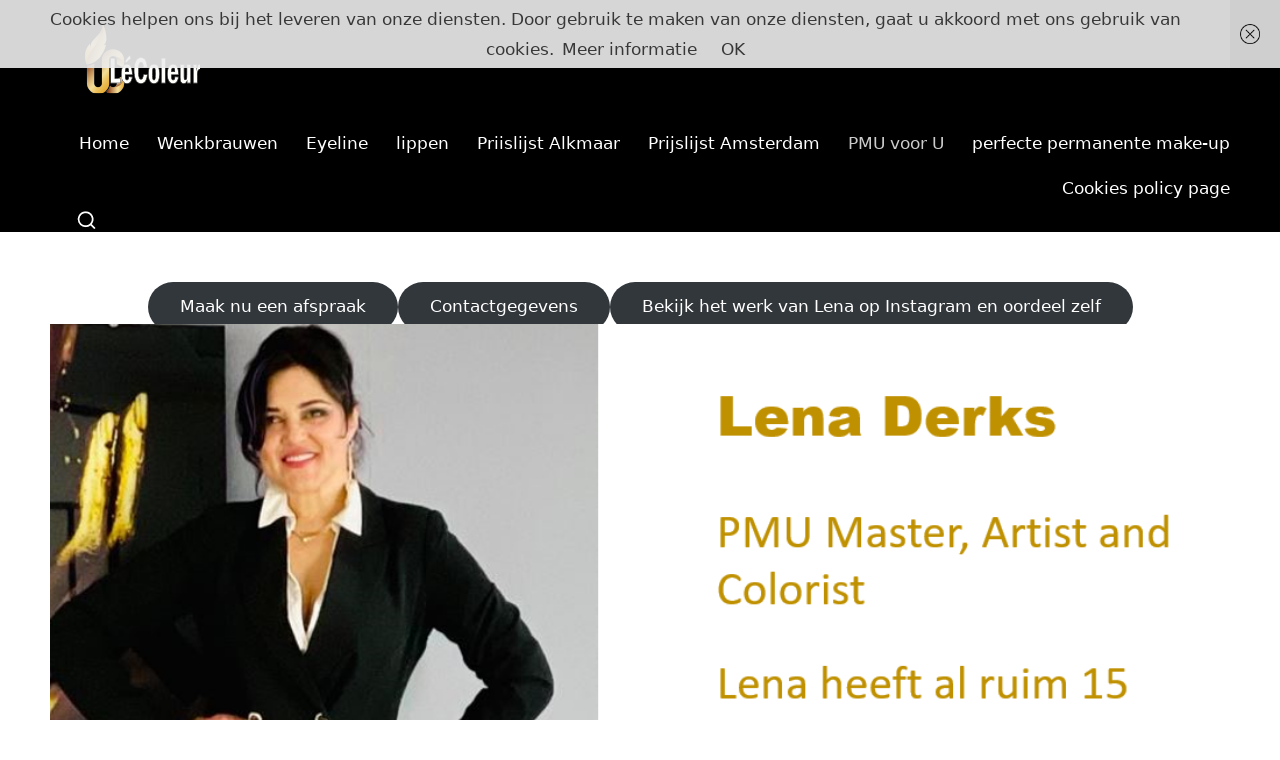

--- FILE ---
content_type: text/css
request_url: https://lecoleur.eu/wp-content/themes/hester-pro/assets/css/style.min.css?ver=1.0.8
body_size: 440655
content:
@charset "UTF-8";:root{--hester-black:#000;--hester-white:#fff;--hester-gray:#d7d7d7;--hester-gray-light:#e1e1e1;--hester-gray-extra-light:#f3f3f3;--hester-gray-medium:#c2c2c2;--hester-primary:#5049E1;--hester-secondary:#232323;--hester-secondary_38:#383838;--hester-gradient:linear-gradient(220deg,rgba(255,255,255,0.20),rgba(255,255,255,0));--hester-full-radius:10rem;--hester-ten-radius:1rem;--hester-normal-radius:.3rem;--hester-font-awesome:"Font Awesome 5 Free";--hester-font-sans-serif:-apple-system,system-ui,BlinkMacSystemFont,"Segoe UI",Roboto,Oxygen-Sans,Ubuntu,Cantarell,"Helvetica Neue",sans-serif;--hester-transition-primary:all .35s cubic-bezier(.645,.045,.355,1);--hester-transition-primary-slow:all .55s cubic-bezier(.645,.045,.355,1)}.page-links em,.post_format-post-format-quote .hester-blog-entry-content .quote-inner .author,.hester-btn.btn-uppercase,.site-content .page-links em,.widget.widget_calendar table>caption{text-transform:uppercase;letter-spacing:.16rem}.clearfix:after,.clearfix:before,.entry-meta:after,.entry-meta:before,.navigation:after,.navigation:before,.page-links:after,.page-links:before,.hester-entry:after,.hester-entry:before,.hester-hover-slider:after,.hester-hover-slider:before,.single .post-tags .cat-links:after,.single .post-tags .cat-links:before,.single .post-tags:after,.single .post-tags:before,.site-content .page-links:after,.site-content .page-links:before,.tagcloud:after,.tagcloud:before,.wp-block-tag-cloud:after,.wp-block-tag-cloud:before,.widget:after,.widget:before{content:"";display:table;clear:both}.hester-header-widgets .hester-search-simple{position:absolute;right:-1.5rem;top:100%;z-index:9;border-top-width:.2rem;border-top-style:solid}.hester-header-widgets .hester-search-simple:after{bottom:100%;right:1.6rem;content:"";width:0;height:0;margin-left:-.7rem;border:.7rem solid transparent;position:absolute;pointer-events:none;z-index:-1}#hester-copyright .hester-copyright-widget__text a,#hester-topbar .hester-topbar-widget__text a,.hester-breadcrumbs a,.hester-menu-animation-underline #hester-copyright .hester-nav>ul>li>a>span,.hester-menu-animation-underline #hester-header-inner .hester-nav>ul>li>a>span,.widget.widget_icon_list ul li a,.widget.widget_meta ul li a{display:inline-block;position:relative;transform-style:preserve-3d;-webkit-transform-style:preserve-3d}#hester-copyright .hester-copyright-widget__text a:before,#hester-topbar .hester-topbar-widget__text a:before,.hester-breadcrumbs a:before,.hester-menu-animation-underline #hester-copyright .hester-nav>ul>li>a>span:before,.hester-menu-animation-underline #hester-header-inner .hester-nav>ul>li>a>span:before,.widget.widget_icon_list ul li a:before,.widget.widget_meta ul li a:before{content:'';display:block;position:absolute;bottom:0;left:0;width:100%;height:.1rem;background:currentColor;-webkit-transform-origin:right center;-ms-transform-origin:right center;transform-origin:right center;-webkit-transform:scale(0,1) translateZ(.1rem);transform:scale(0,1) translateZ(.1rem);backface-visibility:hidden;-webkit-backface-visibility:hidden;transform-style:preserve-3d;-webkit-transform-style:preserve-3d;-webkit-transition:-webkit-transform .35s cubic-bezier(0.645,0.045,0.355,1);transition:-webkit-transform .35s cubic-bezier(0.645,0.045,0.355,1);transition:transform .35s cubic-bezier(0.645,0.045,0.355,1);transition:transform .35s cubic-bezier(0.645,0.045,0.355,1),-webkit-transform .35s cubic-bezier(0.645,0.045,0.355,1);will-change:scale}.using-keyboard #hester-copyright .hester-copyright-widget__text a:focus:before,.using-keyboard #hester-topbar .hester-topbar-widget__text a:focus:before,.using-keyboard .hester-breadcrumbs a:focus:before,.using-keyboard.hester-menu-animation-underline #hester-copyright .hester-nav>ul>li>a:focus>span:before,.using-keyboard.hester-menu-animation-underline #hester-header-inner .hester-nav>ul>li>a:focus>span:before,.using-keyboard .widget.widget_icon_list ul li a:focus:before,.using-keyboard .widget.widget_meta ul li a:focus:before,#hester-copyright .hester-copyright-widget__text a:hover:before,#hester-topbar .hester-topbar-widget__text a:hover:before,.hester-breadcrumbs a:hover:before,.hester-menu-animation-underline #hester-copyright .hester-nav>ul>li>a>span:hover:before,.hester-menu-animation-underline #hester-header-inner .hester-nav>ul>li>a>span:hover:before,.widget.widget_icon_list ul li a:hover:before,.widget.widget_meta ul li a:hover:before{-webkit-transform-origin:left center;-ms-transform-origin:left center;transform-origin:left center;-webkit-transform:scale(1,1) translateZ(.1rem);transform:scale(1,1) translateZ(.1rem)}#colophon:after,#hester-preloader,#hester-scroll-top .hester-icon,#hester-scroll-top .hester-scroll-icon,#hester-scroll-top:before,#hester-header-inner:after,.entry-media>a .entry-media-icon .entry-media-icon-wrapper,.entry-media>a .entry-media-icon .hester-icon,.entry-media>a .entry-media-icon:before,.entry-media>a .entry-media-icon svg,.page-header.hester-page-title-has-bg-img:after,.page-header:after,.post_format-post-format-quote .hester-blog-entry-content .entry-content .quote-link,.post_format-post-format-quote .hester-blog-entry-content .quote-post-bg,.post_format-post-format-quote .hester-blog-entry-content .quote-post-bg:after,.preloader-1,.hester-hover-slider .hover-slide-bg,.hester-hover-slider .hover-slider-backgrounds,.hester-hover-slider.slider-overlay-1 .hover-slider-backgrounds:after,.hester-pre-footer-cta-style-2 #hester-pre-footer:after,.hester-pre-footer-cta-style-2 #hester-pre-footer:before,.hester-spinner>div,.hester-tsp-header.hester-single-title-in-page-header #masthead:before{position:absolute;top:0;left:0;width:100%;height:100%}#comments .comment-body,#comments .comment_container,.author-box,.hester-layout__boxed #page,.hester-layout__boxed-separated #content,.hester-layout__boxed-separated.author .author-box,.hester-layout__boxed-separated.blog .hester-article,.hester-layout__boxed-separated.category .hester-article,.hester-layout__boxed-separated.search-results .hester-article,.hester-layout__boxed-separated.hester-sidebar-style-3 #secondary .hester-widget{border-radius:var(--hester-normal-radius);border:.1rem solid rgba(190,190,190,0.30)}#comments .bypostauthor-badge,#infinite-handle span.disabled,#infinite-handle span:disabled,.error-404 .page-header h1,.hester-btn.disabled,.hester-btn:disabled,.site-main .woocommerce #respond input#submit.disabled,.site-main .woocommerce #respond input#submit:disabled,.site-main .woocommerce a.button.disabled,.site-main .woocommerce a.button:disabled,.site-main .woocommerce button.button.disabled,.site-main .woocommerce button.button:disabled,.site-main .woocommerce input.button.disabled,.site-main .woocommerce input.button:disabled,.woocommerce #review_form #respond .form-submit input.disabled,.woocommerce #review_form #respond .form-submit input:disabled,.woocommerce div.product form.cart .button.disabled,.woocommerce div.product form.cart .button:disabled,.woocommerce ul.products li.product .added_to_cart.disabled,.woocommerce ul.products li.product .added_to_cart:disabled,.woocommerce ul.products li.product .button.disabled,.woocommerce ul.products li.product .button:disabled,body:not(.wp-customizer) input.disabled[type=submit],body:not(.wp-customizer) input[type=submit]:disabled{-webkit-user-select:none;-moz-user-select:none;-ms-user-select:none;user-select:none}#comments .comments-title-wrapper .comments-title,#comments .comments-title-wrapper p,#main .entry-header .entry-title,#respond .comment-reply-title,#hester-pre-footer .h1,#hester-pre-footer .h2,#hester-pre-footer .h3,.error-404 .page-header,.error-404 .page-header h1,.error-404 .page-header p,.navigation,.navigation .nav-links .page-numbers,.page-links span,.post_format-post-format-quote .hester-blog-entry-content .entry-content h3,.hester-breadcrumbs p,.hester-form-label,.hester-hover-slider .slide-inner h3,.hester-nav>ul,.hester-social-nav>ul,.site-content .page-links span,.widget-title,button.hester-animate-arrow,dl,figure,ol,ul{margin:0;padding:0}#comments .bypostauthor-badge,#comments .comment-actions,#comments .comment-header,#main>.hester-container,#page .gallery,#respond .comment-reply-title,#hester-scroll-top,#hester-scroll-top .hester-icon,#hester-copyright>.hester-container>.hester-flex-row>div,#hester-header-inner .hester-widget-wrapper,#hester-header-inner>.hester-container,#hester-topbar .hester-topbar-left,#hester-topbar .hester-topbar-right,#hester-topbar>.hester-container>.hester-flex-row>div,.author-box,.comment-form,.entry-media>a .entry-media-icon,.entry-media>a .entry-media-icon .hester-icon,.entry-media>a .entry-media-icon svg,.entry-meta .entry-meta-elements,.error404 #primary,.mejs-container .mejs-inner .mejs-controls .mejs-button,.mejs-container .mejs-inner .mejs-controls .mejs-time,.page-header .hester-page-header-wrapper,.page-header>.hester-container,.preloader-1,.hester-blog-horizontal .hester-article:not(.format-quote) .hester-blog-entry-wrapper,.hester-header-element,.hester-header-widgets,.hester-header-widgets .hester-cart,.hester-header-widgets .hester-header-widget,.hester-header-widgets .hester-search,.hester-header-widgets .hester-search-simple .hester-search-form button,.hester-hover-slider .hover-slide-item,.hester-input-supported .comment-form-cookies-consent,.hester-has-comments-toggle #hester-comments-toggle,.hester-header-layout-3 .hester-logo-container .hester-logo>.logo-inner,.hester-header-layout-3 .hester-logo-container>.hester-container,.hester-header-layout-3 .hester-nav-container>.hester-container,.hester-logo a,.single .entry-footer,.single .post-nav,.single .post-nav .nav-content{-js-display:flex;display:-webkit-box;display:-ms-flexbox;display:flex;-ms-flex-wrap:wrap;flex-wrap:wrap;-webkit-box-align:center;-ms-flex-align:center;align-items:center}#comments .comment-list,#comments .comment-list ol,#comments .comment-list ul,#hester-copyright .hester-copyright-widget:not(.hester-copyright-widget__nav) ul,#hester-topbar .hester-topbar-widget__text ul,.hester-breadcrumbs ol,.hester-breadcrumbs ul,.hester-nav .children li,.hester-nav .sub-menu li,.hester-nav>ul,.hester-social-nav>ul{padding:0;margin:0;list-style:none}#infinite-handle span,#main .entry-header .entry-title a,#hester-scroll-top,#hester-copyright .hester-copyright-widget:not(.hester-copyright-widget__text) a,#hester-topbar .hester-topbar-widget:not(.hester-topbar-widget__text) a,.entry-meta a,.navigation .nav-links .page-numbers,.page-links a,.post_format-post-format-quote .hester-blog-entry-content .entry-content a,.hester-breadcrumbs a,.hester-btn,.hester-header-widgets a:not(.hester-btn),.hester-hover-slider .slide-inner .read-more,.hester-hover-slider .slide-inner h3 a,.hester-logo a,.hester-nav .children li a,.hester-nav .sub-menu li a,.hester-nav>ul>li>a,.hester-social-nav>ul>li>a,.single .post-tags a,.site-content .page-links a,.site-main .woocommerce #respond input#submit,.site-main .woocommerce a.button,.site-main .woocommerce button.button,.site-main .woocommerce input.button,.tagcloud a,.wp-block-tag-cloud a,.woocommerce #review_form #respond .form-submit input,.woocommerce div.product form.cart .button,.woocommerce ul.products li.product .added_to_cart,.woocommerce ul.products li.product .button,a,body:not(.wp-customizer) input[type=submit]{text-decoration:none}#add_payment_method table.cart td.actions .coupon .input-text,#comments a,#infinite-handle span,#hester-topbar a,.page-links span,.post_format-post-format-quote .hester-blog-entry-content .quote-post-bg,.post_format-post-format-quote .hester-blog-entry-content .quote-post-bg:after,.hester-btn,.hester-input-supported input[type=checkbox],.hester-input-supported input[type=checkbox]:before,.hester-input-supported input[type=radio],.hester-input-supported input[type=radio]:before,.hester-nav .children li a,.hester-nav .sub-menu li a,.single .post-tags a,.site-content .page-links span,.site-main .woocommerce #respond input#submit,.site-main .woocommerce a.button,.site-main .woocommerce button.button,.site-main .woocommerce input.button,.tagcloud a,.wp-block-tag-cloud a,.widget .wp-block-archives li>span,.widget .wp-block-categories li>span,.widget.widget_archive li>span,.widget.widget_categories li>span,.woocommerce #review_form #respond .form-submit input,.woocommerce-cart table.cart td.actions .coupon .input-text,.woocommerce-checkout table.cart td.actions .coupon .input-text,.woocommerce div.product form.cart .button,.woocommerce ul.products li.product .added_to_cart,.woocommerce ul.products li.product .button,body:not(.wp-customizer) input[type=submit],input[type=date],input[type=email],input[type=password],input[type=search],input[type=tel],input[type=text],input[type=url],textarea,a{-webkit-transition:var(--hester-transition-primary);transition:var(--hester-transition-primary)}#add_payment_method table.cart td.actions .coupon .input-text,#colophon .search-form .search-submit,#infinite-handle span,#main .search-form .search-submit,.hester-btn,.hester-header-widgets .hester-search-simple .hester-search-form button,.hester-header-widgets .hester-search-simple .hester-search-form input,.site-main .woocommerce #respond input#submit,.site-main .woocommerce a.button,.site-main .woocommerce button.button,.site-main .woocommerce input.button,.woocommerce #review_form #respond .form-submit input,.woocommerce-cart table.cart td.actions .coupon .input-text,.woocommerce-checkout table.cart td.actions .coupon .input-text,.woocommerce div.product form.cart .button,.woocommerce ul.products li.product .added_to_cart,.woocommerce ul.products li.product .button,body:not(.wp-customizer) input[type=submit],input[type=date],input[type=email],input[type=password],input[type=search],input[type=tel],input[type=text],input[type=url],textarea{outline:none;border:none;margin:0;padding:0;text-shadow:none;-webkit-box-shadow:none;box-shadow:none}.hester-icon{display:inline-block;fill:currentColor;width:auto}.breadcrumb-trail .trail-items li:after,.widget.widget_icon_list ul li:before,.widget.widget_meta ul li:before,.widget.widget_recent_entries .post-date:before{-webkit-mask-size:contain;mask-size:contain;-webkit-mask-repeat:no-repeat;mask-repeat:no-repeat;background-color:currentColor;width:1.6rem;height:1.6rem}td,th{text-align:left}html{overflow-x:hidden;line-height:1.15;-webkit-text-size-adjust:100%}body{margin:0;background-color:var(--hester-white)}h1{font-size:3.2rem;margin:1.1rem 0}hr{-webkit-box-sizing:content-box;box-sizing:content-box;height:0;overflow:visible}pre{font-family:monospace,monospace;font-size:1.6rem}a{background-color:transparent}abbr[title]{border-bottom:none;text-decoration:underline;-webkit-text-decoration:underline dotted;text-decoration:underline dotted}b,strong{font-weight:600}code,kbd,samp{font-family:monospace,monospace;font-size:1.6rem}small{font-size:80%}sub,sup{font-size:75%;line-height:0;position:relative;vertical-align:baseline}sub{bottom:-.4rem}sup{top:-.8rem}img{border-style:none}button,input,optgroup,select,textarea{font-family:inherit;font-size:100%;line-height:1.15;margin:0}button,input{overflow:visible}button,select{text-transform:none}[type=button],[type=reset],[type=submit],button{-webkit-appearance:button}[type=button]::-moz-focus-inner,[type=reset]::-moz-focus-inner,[type=submit]::-moz-focus-inner,button::-moz-focus-inner{border-style:none;padding:0}[type=button]:-moz-focusring,[type=reset]:-moz-focusring,[type=submit]:-moz-focusring,button:-moz-focusring{outline:.1rem dotted ButtonText}fieldset{padding:.56rem 1.2rem 1rem}legend{-webkit-box-sizing:border-box;box-sizing:border-box;color:inherit;display:table;max-width:100%;padding:0;white-space:normal}textarea{overflow:auto}[type="checkbox"],[type="radio"]{-webkit-box-sizing:border-box;box-sizing:border-box;padding:0}[type="number"]::-webkit-inner-spin-button,[type="number"]::-webkit-outer-spin-button{height:auto}[type="search"]{-webkit-appearance:textfield;outline-offset:-.2rem}[type="search"]::-webkit-search-decoration{-webkit-appearance:none}::-webkit-file-upload-button{-webkit-appearance:button;font:inherit}details{display:block}summary{display:list-item}template{display:none}[hidden]{display:none}html{-webkit-box-sizing:border-box;box-sizing:border-box;overflow-y:scroll;max-width:100%}*,::before,::after{box-sizing:inherit;-webkit-box-sizing:inherit;-webkit-font-smoothing:antialiased;word-break:break-word;word-wrap:break-word}a,area,button,input,label,select,summary,textarea{-ms-touch-action:manipulation;touch-action:manipulation}.using-keyboard a:not(.hester-btn,.elementor-button,.button):focus{outline:0;text-underline-offset:.3rem;text-decoration-skip-ink:none;text-decoration:underline .1rem dotted currentColor}.using-keyboard :focus,.using-keyboard .hester-logo a:focus,.hester-is-mobile #hester-header-inner .hester-nav>ul>li>a:focus{outline:thin dotted;outline-offset:-.3rem}.using-keyboard .hester-btn:not(.btn-white):focus{outline-color:var(--hester-gray-medium)}.using-keyboard .hester-btn.btn-white:focus{outline-color:var(--hester-secondary)}.using-keyboard #hester-copyright .hester-copyright-widget__text a:focus,.using-keyboard #hester-topbar .hester-topbar-widget__text a:focus,.using-keyboard .hester-breadcrumbs a:focus,.using-keyboard.hester-menu-animation-underline #hester-copyright .hester-nav>ul>li>a:focus,.using-keyboard.hester-menu-animation-underline #hester-header-inner .hester-nav>ul>li>a:focus,.using-keyboard .widget.widget_icon_list ul li a:focus,.using-keyboard .widget.widget_meta ul li a:focus{text-decoration:none}.hester-entry .elementor p,.elementor p,.elementor h1,.elementor h2,.elementor h3,.elementor h4,.elementor h5,.elementor h6{margin:0}.sup-sub b{position:relative;z-index:0}.sup-sub b:before{content:"";display:block;width:100%;height:2.1rem;position:absolute;bottom:0;left:1.2rem;background-color:rgba(255,255,255,0.25);z-index:0}p{margin-top:1.6rem;margin-bottom:1.6rem}q{font-style:italic}mark,span.highlight{color:inherit;position:relative;padding:0 .3rem .2rem;border-radius:var(--hester-normal-radius)}svg:not(:root){overflow:hidden}p:empty{display:none}p a,.content-area a:not(.hester-btn,.wp-block-button__link,.page-numbers):hover,.content-area .hester-entry a,.wp-block-archives a:hover,.wp-block-categories a:hover,.wp-block-latest-posts a:hover,.wp-block-latest-comments a:hover,.wp-block-archives a:focus,.wp-block-categories a:focus,.wp-block-latest-posts a:focus,.wp-block-latest-comments a:focus,#main .content-area .entry-meta a:hover{text-decoration:underline;text-underline-offset:.1rem}.content-area .hester-entry a:hover,.content-area .hester-entry a:focus,p a:hover:hover,p a:focus:focus{text-decoration:none}a{color:inherit;-webkit-text-decoration-skip:objects}hr{margin-top:3.2rem;margin-bottom:3.2rem;border:0;border-top:.1rem solid rgba(0,0,0,0.2)}table:not(.variations):not(.shop_table){border-collapse:collapse;width:100%;margin:2rem auto;border-radius:0;background-color:rgba(190,190,190,0.20)}table:not(.variations):not(.shop_table) tbody,table:not(.variations):not(.shop_table) tfoot,table:not(.variations):not(.shop_table) thead{border:.1rem solid rgba(190,190,190,0.30);color:inherit}table:not(.variations):not(.shop_table) caption,table:not(.variations):not(.shop_table) td,table:not(.variations):not(.shop_table) tr{text-align:left}table:not(.variations):not(.shop_table) th{font-weight:500}table:not(.variations):not(.shop_table) td,table:not(.variations):not(.shop_table) th{padding:1rem}table:not(.variations):not(.shop_table) tbody tr:nth-child(odd){border-bottom:0;background-color:var(--hester-white)}table:not(.variations):not(.shop_table) thead tr,table:not(.variations):not(.shop_table) tfoot tr{background:transparent}table:not(.variations):not(.shop_table) tfoot td,table:not(.variations):not(.shop_table) tfoot th,table:not(.variations):not(.shop_table) thead td,table:not(.variations):not(.shop_table) thead th{font-weight:500;text-align:left}table:not(.variations):not(.shop_table) caption{font-weight:500}.wp-block-calendar tbody td,.wp-block-calendar th{border-color:rgba(190,190,190,0.30)}.wp-block-calendar table th{background:rgba(190,190,190,0.30)}dt:before{content:'';display:block}dd:before{content:' '}.hester-logo .site-title{line-height:1.25}.h1,.h2,.h3,h1,h2,h3{margin-top:2rem;margin-bottom:1.2rem}.h4,h4,h5,h6{margin-top:2.4rem;margin-bottom:.8rem}.error-404 .page-header h1,.h1,.h2,.h3,.h4,.hester-logo .site-title,h1,h2,h3,h4,h5,h6{text-rendering:optimizeLegibility}figure{max-width:100%}code,kbd,pre,samp,tt,var{font-family:Menlo,Monaco,Consolas,Courier New,monospace}code,kbd,samp,tt,var{font-style:normal;padding:.16rem .48rem;font-size:90%;border-radius:var(--hester-normal-radius);overflow-wrap:break-word;word-wrap:break-word}code.block{margin:2rem 0;display:block;padding:2.5rem 4rem;border-radius:var(--hester-normal-radius)}.wp-block-code code{background:none}pre{display:block;page-break-inside:avoid;overflow:auto;word-break:break-all;word-wrap:break-word}pre>h2:first-child{margin-top:0}progress{display:inline-block;vertical-align:baseline}cite:before{content:'—';display:inline-block;margin-right:.6rem}.hester-entry .wp-block-quote,blockquote{margin:2rem 0;padding:.8rem 2.4rem;border-style:none;border-left-style:solid;border-width:.4rem;font-size:1.6rem;line-height:inherit;position:relative;border-radius:var(--hester-normal-radius)}.hester-entry .wp-block-quote>p,blockquote>p{font-size:inherit;line-height:inherit;font-style:normal}.hester-entry .wp-block-quote>p:first-child,blockquote>p:first-child{margin-top:0;margin-bottom:1.6rem}.hester-entry .wp-block-quote>p:last-child,blockquote>p:last-child{margin-bottom:0}.hester-entry .wp-block-quote.has-text-align-center,blockquote.has-text-align-center{border:none}.hester-entry .wp-block-quote.has-text-align-right,blockquote.has-text-align-right{border-left-style:none;border-right-style:solid}.hester-entry .wp-block-quote cite,blockquote cite{display:block;margin-top:1.6rem;text-align:inherit;font-size:1.4rem}.hester-entry .wp-block-quote.is-large,.hester-entry .wp-block-quote.is-style-large{font-size:1.8rem;line-height:1.5;position:relative;background-color:rgba(35,35,35,0.04);padding:3rem 4rem}.hester-entry .wp-block-quote.is-large cite,.hester-entry .wp-block-quote.is-style-large cite{font-size:1.333rem}.hester-entry .wp-block-quote.is-large:before,.hester-entry .wp-block-quote.is-style-large:before{content:'';position:absolute;width:3.2rem;height:3.2rem;top:1.2rem;left:2rem;background-image:url("data:image/svg+xml,%3Csvg xmlns='http://www.w3.org/2000/svg' viewBox='0 0 123.961 123.961'%3E%3Cpath d='M49.8,29.032c3.1-1.3,4.4-5,3-8l-4.9-10.3c-1.4-2.899-4.8-4.2-7.8-2.899c-8.5,3.6-15.8,8.3-21.6,14 C11.4,28.532,6.6,36.232,4,44.732c-2.6,8.601-4,20.3-4,35.2v30.7c0,3.3,2.7,6,6,6h39.3c3.3,0,6-2.7,6-6v-39.3c0-3.301-2.7-6-6-6 H26.5c0.2-10.101,2.6-18.2,7-24.301C37.1,36.133,42.5,32.133,49.8,29.032z'/%3E%3Cpath d='M120.4,29.032c3.1-1.3,4.399-5,3-8l-4.9-10.199c-1.4-2.9-4.8-4.2-7.8-2.9c-8.4,3.6-15.601,8.3-21.5,13.9 c-7.101,6.8-12,14.5-14.601,23c-2.6,8.399-3.899,20.1-3.899,35.1v30.7c0,3.3,2.7,6,6,6H116c3.3,0,6-2.7,6-6v-39.3 c0-3.301-2.7-6-6-6H97.1c0.2-10.101,2.601-18.2,7-24.301C107.7,36.133,113.1,32.133,120.4,29.032z'/%3E%3C/svg%3E%0A");background-repeat:no-repeat;background-size:3.2rem;pointer-events:none;opacity:.1}.hester-entry p.has-background{padding:3rem 3.5rem;border-radius:var(--hester-normal-radius)}.wp-block-quote[style*="text-align:center"],.wp-block-quote[style*="text-align: center"]{border:0!important;padding-left:3rem;padding-right:3rem}.wp-block-quote[style*="text-align:center"] cite,.wp-block-quote[style*="text-align: center"] cite{text-align:center}.hester-entry .wp-block-quote[style*='text-align:right'],.hester-entry .wp-block-quote[style*='text-align: right']{border-left:none;border-right-style:solid;padding:.6rem 4rem .6rem 0}.hester-entry .wp-block-quote[style*='text-align:right'] cite,.hester-entry .wp-block-quote[style*='text-align: right'] cite{text-align:right}.hester-entry .wp-block-pullquote.is-style-solid-color{border-radius:var(--hester-normal-radius)}.hester-entry .wp-block-pullquote blockquote{padding:0;border:0;margin-top:0!important;margin-bottom:0!important}.hester-entry .wp-block-pullquote blockquote p{font-size:2.4rem;line-height:1.4}.hester-entry .wp-block-pullquote cite{margin-top:3.2rem;color:inherit!important;opacity:.75}.has-drop-cap:not(:focus)::after{padding-top:0}[type="checkbox"],[type="radio"]{margin-right:1rem}#page .aligncenter,#page .alignleft,#page .alignright,#page .bypostauthor,#page .sticky,#page .gallery-caption,#page .wp-caption{color:inherit}#page .alignright{float:right;margin:.6rem 0 1.6rem 3.2rem}#page .alignleft{float:left;margin:.6rem 3.2rem 1.6rem 0}#page .aligncenter img,#page .alignleft img,#page .alignright img{max-width:100%}#page img.center{margin:0 auto;display:block}#page img.full{width:100%}#page .aligncenter{clear:both;margin-left:auto;margin-right:auto}body:not(.elementor-page) #page .wp-caption{max-width:100%!important}body:not(.elementor-page) #page .wp-caption .wp-caption-text{display:block;margin:.6rem 0 0;font-size:1.4rem;text-align:center}#page .gallery{-ms-flex-wrap:wrap;flex-wrap:wrap;-webkit-box-align:start;-ms-flex-align:start;align-items:flex-start;float:none;clear:both}.hester-iflex-center{-js-display:inline-flex;display:-webkit-inline-box;display:-ms-inline-flexbox;display:inline-flex;-webkit-box-align:center;-ms-flex-align:center;align-items:center}.hester-flex-center{-js-display:flex;display:-webkit-box;display:-ms-flexbox;display:flex;-webkit-box-align:center;-ms-flex-align:center;align-items:center}.hester-flex-justify-start{-webkit-box-pack:start;-ms-flex-pack:start;justify-content:flex-start}.hester-flex-justify-center{-webkit-box-pack:center;-ms-flex-pack:center;justify-content:center}.hester-flex-justify-end{-webkit-box-pack:end;-ms-flex-pack:end;justify-content:flex-end}.hester-text-align-left{text-align:left}.hester-text-align-center{text-align:center}.hester-text-align-right{text-align:right}.gallery figure{-webkit-box-flex:1;-ms-flex:1;flex:1;width:100%;max-width:100%;margin:0!important}.gallery figure img{display:block;border-radius:var(--hester-normal-radius)}.gallery.gallery-columns-1 figure{max-width:100%;-ms-flex-preferred-size:100%;flex-basis:100%}.gallery.gallery-columns-2 figure{max-width:50%;-ms-flex-preferred-size:50%;flex-basis:50%}.gallery.gallery-columns-3 figure{max-width:33.33%;-ms-flex-preferred-size:33.33%;flex-basis:33.33%}.gallery.gallery-columns-4 figure{max-width:25%;-ms-flex-preferred-size:25%;flex-basis:25%}.gallery.gallery-columns-5 figure{max-width:20%;-ms-flex-preferred-size:20%;flex-basis:20%}.gallery.gallery-columns-6 figure{max-width:16.66%;-ms-flex-preferred-size:16.66%;flex-basis:16.66%}.gallery.gallery-columns-7 figure{max-width:14.285%;-ms-flex-preferred-size:14.285%;flex-basis:14.285%}.gallery.gallery-columns-8 figure{max-width:12.5%;-ms-flex-preferred-size:12.5%;flex-basis:12.5%}.gallery.gallery-columns-9 figure{max-width:11.11%;-ms-flex-preferred-size:11.11%;flex-basis:11.11%}img{vertical-align:middle;max-width:100%;height:auto}textarea{resize:vertical}.hester-hide{display:none!important}.screen-reader-text{border:0;clip:rect(.1rem,.1rem,.1rem,.1rem);-webkit-clip-path:inset(50%);clip-path:inset(50%);height:.1rem;margin:-.1rem;overflow:hidden;padding:0;position:absolute!important;width:.1rem;word-wrap:normal!important;word-break:normal}.screen-reader-text:focus{background-color:#f1f1f1;border-radius:var(--hester-normal-radius);-webkit-box-shadow:0 0 .2rem .2rem rgba(0,0,0,0.6);box-shadow:0 0 .2rem .2rem rgba(0,0,0,0.6);clip:auto!important;-webkit-clip-path:none;clip-path:none;color:#21759b;display:block;font-size:1.4rem;font-size:.875rem;font-weight:700;height:auto;right:.5rem;line-height:normal;padding:1.5rem 2.3rem 1.4rem;text-decoration:none;top:.5rem;width:auto;z-index:100000}.skip-link{left:-15998rem;top:4rem;z-index:999999999;text-decoration:underline}.skip-link:focus{display:block;left:.6rem;top:.7rem;font-size:1.4rem;font-weight:600;text-decoration:none;line-height:normal;padding:1.5rem 2.3rem 1.4rem;z-index:100000;right:auto}.wp-smiley{margin-bottom:0!important}.has-text-align-left{text-align:left!important}.has-text-align-center{text-align:center!important}.has-text-align-right{text-align:right!important}#page{position:relative;-js-display:flex;display:-webkit-box;display:-ms-flexbox;display:flex;min-height:100vh;-webkit-box-orient:vertical;-webkit-box-direction:normal;-ms-flex-direction:column;flex-direction:column}.admin-bar #page{min-height:calc(100vh - 32px)}.alignfull.hester-contained.has-background{padding-left:0;padding-right:0}.alignfull.hester-wrap-content>div,.hester-container,.hester-container-fluid,.wpml-ls-legacy-list-horizontal.wpml-ls-statics-footer>ul{padding:0 5rem;margin:0 auto;width:100%}.alignfull.hester-stretch>div,.alignfull>.wp-block-embed__wrapper{max-width:100%!important}.hester-container__wide.hester-container,.hester-container__wide .hester-header-container,.hester-container__wide .hester-logo-container>.hester-container,.hester-container__wide .hester-nav-container>.hester-container,.hester-container__wide>.hester-container,.hester-layout__fw-stretched.hester-container,.hester-layout__fw-stretched .hester-container,.hester-layout__fw-stretched .hester-header-container,.hester-layout__fw-stretched .hester-logo-container>.hester-container,.hester-layout__fw-stretched .hester-nav-container>.hester-container,.hester-layout__fw-stretched>.hester-container{max-width:100%}.hester-layout__boxed #page,.hester-layout__boxed-separated #page{margin:0 auto}.hester-layout__boxed #page{border:0;-webkit-box-shadow:0 0 3rem rgba(50,52,54,0.06);box-shadow:0 0 3rem rgba(50,52,54,0.06);border-radius:0}.hester-layout__boxed-separated #primary,.hester-layout__boxed-separated #secondary{margin-top:5rem;margin-bottom:5rem}.hester-layout__boxed-separated.hester-sidebar-position__right-sidebar #primary{padding-right:5rem}.hester-layout__boxed-separated.hester-sidebar-position__right-sidebar.hester-sidebar-style-3 #primary{padding-right:3.5rem}.hester-layout__boxed-separated.hester-sidebar-position__left-sidebar #primary{padding-left:5rem}.hester-layout__boxed-separated.hester-sidebar-position__left-sidebar.hester-sidebar-style-3 #primary{padding-left:3.5rem}.hester-layout__boxed-separated #page{background:none}.hester-layout__boxed-separated #content{padding:5rem}.hester-layout__boxed-separated #content .entry-content>.alignfull:first-child{margin-top:-5rem}.hester-layout__boxed-separated:not(.comments-open) #content .entry-content>.alignfull:last-child{margin-bottom:-5rem}.hester-layout__boxed-separated.blog #content,.hester-layout__boxed-separated.category #content,.hester-layout__boxed-separated.search-results #content{padding:0;border:0;-webkit-box-shadow:none;box-shadow:none;background:none}.hester-layout__boxed-separated.blog .hester-article,.hester-layout__boxed-separated.category .hester-article,.hester-layout__boxed-separated.search-results .hester-article{padding:4rem;margin-bottom:3rem}.hester-layout__boxed-separated.blog.hester-blog-horizontal .hester-article,.hester-layout__boxed-separated.category.hester-blog-horizontal .hester-article,.hester-layout__boxed-separated.search-results.hester-blog-horizontal .hester-article{padding:4rem 3.5rem}.hester-layout__boxed-separated.blog.hester-blog-horizontal .hester-pagination,.hester-layout__boxed-separated.category.hester-blog-horizontal .hester-pagination,.hester-layout__boxed-separated.search-results.hester-blog-horizontal .hester-pagination{margin-top:4rem}.hester-layout__boxed-separated.hester-sidebar-style-3 #secondary .hester-widget{margin-bottom:2rem}.hester-layout__boxed-separated.hester-sidebar-style-3 #secondary .hester-widget.widget_media_image{padding:0;overflow:hidden}.hester-layout__boxed-separated.hester-sidebar-style-3 #secondary .widget_media_image .widget-title{padding-left:2.5rem;margin-left:0;margin-top:2rem}.hester-layout__framed #page{z-index:0;margin:3rem 4.5rem 0;overflow:hidden;border-radius:1rem 1rem 0 0;background-color:var(--hester-white);-webkit-box-shadow:0 0 3rem rgba(50,52,54,0.18);box-shadow:0 0 3rem rgba(50,52,54,0.18)}.hester-layout__framed.hester-sticky-header #page #hester-header-inner{margin:0 5rem}#main iframe{max-width:100%}.wp-block-embed__wrapper{overflow:hidden;border-radius:var(--hester-normal-radius)}.wp-block-embed__wrapper.alignfull{border-radius:0}.hester-flex-row{-js-display:flex;display:-webkit-box;display:-ms-flexbox;display:flex;-webkit-box-flex:0;-ms-flex:0 1 auto;flex:0 1 auto;-webkit-box-orient:horizontal;-webkit-box-direction:normal;-ms-flex-direction:row;flex-direction:row;-ms-flex-wrap:wrap;flex-wrap:wrap;--hester-gutter-x:2.4rem;--hester-gutter-y:0;margin-top:calc(var(--hester-gutter-y) * -1);margin-right:calc(var(--hester-gutter-x)/ -2);margin-left:calc(var(--hester-gutter-x)/ -2)}.hester-flex-row.reverse{-webkit-box-orient:horizontal;-webkit-box-direction:reverse;-ms-flex-direction:row-reverse;flex-direction:row-reverse}.hester-flex-row div[class^='col-'],.hester-flex-row div[class*='col-']{-webkit-box-sizing:border-box;box-sizing:border-box;-webkit-box-flex:0;-ms-flex:0 0 auto;flex:0 0 auto;width:100%;padding-right:calc(var(--hester-gutter-x)/ 2);padding-left:calc(var(--hester-gutter-x)/ 2);margin-top:var(--hester-gutter-y)}.g-0,.gx-0{--hester-gutter-x:0}.g-0,.gy-0{--hester-gutter-y:0}.g-1,.gx-1{--hester-gutter-x:.4rem}.g-1,.gy-1{--hester-gutter-y:.4rem}.g-2,.gx-2{--hester-gutter-x:.8rem}.g-2,.gy-2{--hester-gutter-y:.8rem}.g-3,.gx-3{--hester-gutter-x:1.6rem}.g-3,.gy-3{--hester-gutter-y:1.6rem}.g-4,.gx-4{--hester-gutter-x:2.4rem}.g-4,.gy-4{--hester-gutter-y:2.4rem}.g-5,.gx-5{--hester-gutter-x:4.8rem}.g-5,.gy-5{--hester-gutter-y:4.8rem}.g-6,.gx-6{--hester-gutter-x:6.5rem}.g-6,.gy-6{--hester-gutter-y:6.5rem}.site .hester-flex-row .col-xs{-webkit-box-flex:1;-ms-flex-positive:1;flex-grow:1;-ms-flex-negative:1;flex-shrink:1;max-width:100%;-ms-flex-preferred-size:0;flex-basis:0}.site .hester-flex-row .col-xs.flex-basis-auto{-ms-flex-preferred-size:auto;flex-basis:auto}.site .hester-flex-row .col-xs-1{-ms-flex-preferred-size:8.33333%;flex-basis:8.33333%;max-width:8.33333%}.site .hester-flex-row .col-xs-2{-ms-flex-preferred-size:16.66667%;flex-basis:16.66667%;max-width:16.66667%}.site .hester-flex-row .col-xs-3{-ms-flex-preferred-size:25%;flex-basis:25%;max-width:25%}.site .hester-flex-row .col-xs-4{-ms-flex-preferred-size:33.33333%;flex-basis:33.33333%;max-width:33.33333%}.site .hester-flex-row .col-xs-5{-ms-flex-preferred-size:41.66667%;flex-basis:41.66667%;max-width:41.66667%}.site .hester-flex-row .col-xs-6{-ms-flex-preferred-size:50%;flex-basis:50%;max-width:50%}.site .hester-flex-row .col-xs-7{-ms-flex-preferred-size:58.33333%;flex-basis:58.33333%;max-width:58.33333%}.site .hester-flex-row .col-xs-8{-ms-flex-preferred-size:66.66667%;flex-basis:66.66667%;max-width:66.66667%}.site .hester-flex-row .col-xs-9{-ms-flex-preferred-size:75%;flex-basis:75%;max-width:75%}.site .hester-flex-row .col-xs-10{-ms-flex-preferred-size:83.33333%;flex-basis:83.33333%;max-width:83.33333%}.site .hester-flex-row .col-xs-11{-ms-flex-preferred-size:91.66667%;flex-basis:91.66667%;max-width:91.66667%}.site .hester-flex-row .col-xs-12{-ms-flex-preferred-size:100%;flex-basis:100%;max-width:100%}.site .hester-flex-row .col-xs-offset-0{margin-left:0}.site .hester-flex-row .col-xs-offset-1{margin-left:8.33333%}.site .hester-flex-row .col-xs-offset-2{margin-left:16.66667%}.site .hester-flex-row .col-xs-offset-3{margin-left:25%}.site .hester-flex-row .col-xs-offset-4{margin-left:33.33333%}.site .hester-flex-row .col-xs-offset-5{margin-left:41.66667%}.site .hester-flex-row .col-xs-offset-6{margin-left:50%}.site .hester-flex-row .col-xs-offset-7{margin-left:58.33333%}.site .hester-flex-row .col-xs-offset-8{margin-left:66.66667%}.site .hester-flex-row .col-xs-offset-9{margin-left:75%}.site .hester-flex-row .col-xs-offset-10{margin-left:83.33333%}.site .hester-flex-row .col-xs-offset-11{margin-left:91.66667%}.site .hester-flex-row .first-xs{-webkit-box-ordinal-group:0;-ms-flex-order:-1;order:-1}.site .hester-flex-row .last-xs{-webkit-box-ordinal-group:2;-ms-flex-order:1;order:1}.site .hester-flex-row.start-xs,.site .hester-flex-row .start-xs{-webkit-box-pack:start;-ms-flex-pack:start;justify-content:flex-start;text-align:left}.site .hester-flex-row.center-xs,.site .hester-flex-row .center-xs{-webkit-box-pack:center;-ms-flex-pack:center;justify-content:center;text-align:center}.site .hester-flex-row.end-xs,.site .hester-flex-row .end-xs{-webkit-box-pack:end;-ms-flex-pack:end;justify-content:flex-end;text-align:end;margin-left:auto}.site .hester-flex-row.top-xs,.site .hester-flex-row .top-xs{-webkit-box-align:start;-ms-flex-align:start;align-items:flex-start}.site .hester-flex-row.middle-xs,.site .hester-flex-row .middle-xs{-webkit-box-align:center;-ms-flex-align:center;align-items:center}.site .hester-flex-row.bottom-xs,.site .hester-flex-row .bottom-xs{-webkit-box-align:end;-ms-flex-align:end;align-items:flex-end}.site .hester-flex-row.stretch-xs,.site .hester-flex-row .stretch-xs{-webkit-box-align:stretch;-ms-flex-align:stretch;align-items:stretch}.site .hester-flex-row.around-xs{-ms-flex-pack:distribute;justify-content:space-around}.site .hester-flex-row.between-xs{-webkit-box-pack:justify;-ms-flex-pack:justify;justify-content:space-between}.wp-block-columns{margin-bottom:0}.wp-block-columns .wp-block-column{margin-bottom:3.2rem}.wp-block-columns .wp-block-column:empty{margin-bottom:0}#main .wp-block-buttons{margin-bottom:-.8rem}.wp-block-button__link{line-height:1.4;font-size:inherit;padding:1.2rem 3.2rem;min-height:5rem;-js-display:inline-flex;display:-webkit-inline-box;display:-ms-inline-flexbox;display:inline-flex;-webkit-box-align:center;-ms-flex-align:center;align-items:center}.alignwide{margin-right:-3rem;margin-left:-3rem;max-width:unset;width:unset}.alignfull,.alignwide{max-width:unset;width:unset}.alignfull,.alignwide,.wp-block-cover{margin-top:3.2rem;margin-bottom:3.2rem}.has-medium-font-size{line-height:1.5}.has-huge-font-size,.has-large-font-size{line-height:1.25}.wp-block-button.is-style-squared .wp-block-button__link{border-radius:var(--hester-normal-radius);border:.1rem solid rgba(0,0,0,0.12)}.wp-block-media-text{margin-top:2rem;margin-bottom:2rem}.wp-block-media-text__content p:first-child{margin-top:0}.wp-block-media-text__content p:last-child{margin-bottom:0}.wp-block-media-text__content p.has-large-font-size{margin-bottom:1.6rem}#page .wp-block-social-links{margin-top:3.2rem;margin-bottom:3.2rem;margin-left:0}#page .wp-block-social-links .wp-social-link a,#page .wp-block-social-links .wp-social-link a:hover{color:inherit}@-webkit-keyframes slideToLeft{0%{-webkit-transform:translate3d(0,0,0);transform:translate3d(0,0,0)}100%{-webkit-transform:translate3d(-100%,0,0);transform:translate3d(-100%,0,0)}}@keyframes slideToLeft{0%{-webkit-transform:translate3d(0,0,0);transform:translate3d(0,0,0)}100%{-webkit-transform:translate3d(-100%,0,0);transform:translate3d(-100%,0,0)}}@-webkit-keyframes slideToRight{0%{-webkit-transform:translate3d(0,0,0);transform:translate3d(0,0,0)}100%{-webkit-transform:translate3d(100%,0,0);transform:translate3d(100%,0,0)}}@keyframes slideToRight{0%{-webkit-transform:translate3d(0,0,0);transform:translate3d(0,0,0)}100%{-webkit-transform:translate3d(100%,0,0);transform:translate3d(100%,0,0)}}@-webkit-keyframes slideFromLeft{0%{-webkit-transform:translateX(-100%);transform:translateX(-100%)}100%{-webkit-transform:translateX(0);transform:translateX(0)}}@keyframes slideFromLeft{0%{-webkit-transform:translateX(-100%);transform:translateX(-100%)}100%{-webkit-transform:translateX(0);transform:translateX(0)}}@-webkit-keyframes slideFromRight{0%{-webkit-transform:translateX(100%);transform:translateX(100%)}100%{-webkit-transform:translateX(0);transform:translateX(0)}}@keyframes slideFromRight{0%{-webkit-transform:translateX(100%);transform:translateX(100%)}100%{-webkit-transform:translateX(0);transform:translateX(0)}}@-webkit-keyframes slideFromRightToLeft{0%{-webkit-transform:translateX(100%);transform:translateX(100%)}100%{-webkit-transform:translateX(-100%);transform:translateX(-100%)}}@keyframes slideFromRightToLeft{0%{-webkit-transform:translateX(100%);transform:translateX(100%)}100%{-webkit-transform:translateX(-100%);transform:translateX(-100%)}}@-webkit-keyframes ai_bounce{0%,100%{-webkit-transform:scale(0);transform:scale(0)}50%{-webkit-transform:scale(1);transform:scale(1)}}@keyframes ai_bounce{0%,100%{-webkit-transform:scale(0);transform:scale(0)}50%{-webkit-transform:scale(1);transform:scale(1)}}@-webkit-keyframes hester-scaleout{0%{-webkit-transform:scale(0);transform:scale(0)}100%{-webkit-transform:scale(1);transform:scale(1);opacity:0}}@keyframes hester-scaleout{0%{-webkit-transform:scale(0);transform:scale(0)}100%{-webkit-transform:scale(1);transform:scale(1);opacity:0}}#infinite-handle span,.hester-btn,.site-main .woocommerce #respond input#submit,.site-main .woocommerce a.button,.site-main .woocommerce button.button,.site-main .woocommerce input.button,.woocommerce #review_form #respond .form-submit input,.woocommerce div.product form.cart .button,.woocommerce ul.products li.product .added_to_cart,.woocommerce ul.products li.product .button,body:not(.wp-customizer) input[type=submit]{-js-display:inline-flex;display:-webkit-inline-box;display:-ms-inline-flexbox;display:inline-flex;-webkit-box-align:center;-ms-flex-align:center;align-items:center;-webkit-box-pack:center;-ms-flex-pack:center;justify-content:center;text-align:center;max-width:100%;cursor:pointer;-moz-appearance:none;-webkit-appearance:none;-webkit-box-shadow:none;box-shadow:none;border-style:solid;-ms-flex-negative:0;flex-shrink:0;font-size:inherit;min-height:5rem;padding:1rem 3.2rem}@media (max-width:48.875em){#infinite-handle span,.hester-btn,.site-main .woocommerce #respond input#submit,.site-main .woocommerce a.button,.site-main .woocommerce button.button,.site-main .woocommerce input.button,.woocommerce #review_form #respond .form-submit input,.woocommerce div.product form.cart .button,.woocommerce ul.products li.product .added_to_cart,.woocommerce ul.products li.product .button,body:not(.wp-customizer) input[type=submit]{padding:.99rem 2.3rem;min-height:4.5rem}}#infinite-handle span span,.hester-btn span,.site-main .woocommerce #respond input#submit span,.site-main .woocommerce a.button span,.site-main .woocommerce button.button span,.site-main .woocommerce input.button span,.woocommerce #review_form #respond .form-submit input span,.woocommerce div.product form.cart .button span,.woocommerce ul.products li.product .added_to_cart span,.woocommerce ul.products li.product .button span,body:not(.wp-customizer) input[type=submit] span{z-index:2;position:relative}#infinite-handle span.disabled,#infinite-handle span:disabled,.hester-btn.disabled,.hester-btn:disabled,.site-main .woocommerce #respond input#submit.disabled,.site-main .woocommerce #respond input#submit:disabled,.site-main .woocommerce a.button.disabled,.site-main .woocommerce a.button:disabled,.site-main .woocommerce button.button.disabled,.site-main .woocommerce button.button:disabled,.site-main .woocommerce input.button.disabled,.site-main .woocommerce input.button:disabled,.woocommerce #review_form #respond .form-submit input.disabled,.woocommerce #review_form #respond .form-submit input:disabled,.woocommerce div.product form.cart .button.disabled,.woocommerce div.product form.cart .button:disabled,.woocommerce ul.products li.product .added_to_cart.disabled,.woocommerce ul.products li.product .added_to_cart:disabled,.woocommerce ul.products li.product .button.disabled,.woocommerce ul.products li.product .button:disabled,body:not(.wp-customizer) input[type=submit].disabled,body:not(.wp-customizer) input[type=submit]:disabled{cursor:not-allowed!important}#infinite-handle span.disabled>span,#infinite-handle span.disabled>svg,#infinite-handle span:disabled>span,#infinite-handle span:disabled>svg,.hester-btn.disabled>span,.hester-btn.disabled>svg,.hester-btn:disabled>span,.hester-btn:disabled>svg,.site-main .woocommerce #respond input#submit.disabled>span,.site-main .woocommerce #respond input#submit.disabled>svg,.site-main .woocommerce #respond input#submit:disabled>span,.site-main .woocommerce #respond input#submit:disabled>svg,.site-main .woocommerce a.button.disabled>span,.site-main .woocommerce a.button.disabled>svg,.site-main .woocommerce a.button:disabled>span,.site-main .woocommerce a.button:disabled>svg,.site-main .woocommerce button.button.disabled>span,.site-main .woocommerce button.button.disabled>svg,.site-main .woocommerce button.button:disabled>span,.site-main .woocommerce button.button:disabled>svg,.site-main .woocommerce input.button.disabled>span,.site-main .woocommerce input.button.disabled>svg,.site-main .woocommerce input.button:disabled>span,.site-main .woocommerce input.button:disabled>svg,.woocommerce #review_form #respond .form-submit input.disabled>span,.woocommerce #review_form #respond .form-submit input.disabled>svg,.woocommerce #review_form #respond .form-submit input:disabled>span,.woocommerce #review_form #respond .form-submit input:disabled>svg,.woocommerce div.product form.cart .button.disabled>span,.woocommerce div.product form.cart .button.disabled>svg,.woocommerce div.product form.cart .button:disabled>span,.woocommerce div.product form.cart .button:disabled>svg,.woocommerce ul.products li.product .added_to_cart.disabled>span,.woocommerce ul.products li.product .added_to_cart.disabled>svg,.woocommerce ul.products li.product .added_to_cart:disabled>span,.woocommerce ul.products li.product .added_to_cart:disabled>svg,.woocommerce ul.products li.product .button.disabled>span,.woocommerce ul.products li.product .button.disabled>svg,.woocommerce ul.products li.product .button:disabled>span,.woocommerce ul.products li.product .button:disabled>svg,body:not(.wp-customizer) input[type=submit].disabled>span,body:not(.wp-customizer) input[type=submit].disabled>svg,body:not(.wp-customizer) input[type=submit]:disabled>span,body:not(.wp-customizer) input[type=submit]:disabled>svg,button.hester-btn:disabled{opacity:.5}#secondary .woocommerce a.button,#secondary .woocommerce button.button,#secondary .woocommerce input.button,.btn-small,.site-main .woocommerce #respond input#submit,.site-main .woocommerce .shipping-calculator-form .button,.site-main .woocommerce .woocommerce-orders-table a.button,.site-main .woocommerce .woocommerce-Pagination a.button,.site-main .woocommerce .woocommerce-table a.button,.woocommerce #secondary .widget_price_filter .price_slider_amount .button,.woocommerce ul.products li.product .added_to_cart,.woocommerce ul.products li.product .button{font-size:90%!important;min-height:4rem;padding:.8rem 2.4rem}#place_order,.btn-large{min-height:5.7rem;font-size:108%!important}.btn-xlarge{font-size:130%!important;min-height:6.9rem;font-weight:600}.btn-fw{width:100%;text-align:center}.btn-large-radius{border-radius:5rem}.btn-left-icon,.btn-right-icon{position:relative}.btn-left-icon>svg,.btn-right-icon>svg{height:1.76rem}.btn-left-icon.btn-reveal>svg,.btn-right-icon.btn-reveal>svg{-webkit-transition:opacity .1s ease,-webkit-transform .35s cubic-bezier(0.645,0.045,0.355,1);transition:opacity .1s ease,-webkit-transform .35s cubic-bezier(0.645,0.045,0.355,1);transition:transform .35s cubic-bezier(0.645,0.045,0.355,1),opacity .1s ease;transition:transform .35s cubic-bezier(0.645,0.045,0.355,1),opacity .1s ease,-webkit-transform .35s cubic-bezier(0.645,0.045,0.355,1);opacity:0;position:absolute;top:50%;-webkit-transform:translate3d(0,-50%,0);transform:translate3d(0,-50%,0)}.btn-left-icon.btn-reveal>span,.btn-right-icon.btn-reveal>span{-webkit-transition:padding .35s cubic-bezier(0.645,0.045,0.355,1),margin .35s cubic-bezier(0.645,0.045,0.355,1);transition:padding .35s cubic-bezier(0.645,0.045,0.355,1),margin .35s cubic-bezier(0.645,0.045,0.355,1);-webkit-transform:translate3d(0,0,0);transform:translate3d(0,0,0);-webkit-backface-visibility:hidden;backface-visibility:hidden;will-change:padding,margin}.btn-left-icon.btn-svg>svg,.btn-right-icon.btn-svg>svg{height:1.6rem!important;width:auto!important;vertical-align:middle;fill:currentColor}.btn-left-icon>svg{-webkit-box-ordinal-group:2;-ms-flex-order:1;order:1;margin-right:1.04em;margin-left:-1.04em}.btn-left-icon>span{-webkit-box-ordinal-group:3;-ms-flex-order:2;order:2}.btn-left-icon.btn-reveal>svg{left:.8em;-webkit-transform:translate3d(1rem,-50%,0);transform:translate3d(1rem,-50%,0);margin-left:0;margin-right:0}.btn-left-icon.btn-reveal:hover>span{padding-left:1.6rem;margin-right:-1.6rem}.btn-left-icon.btn-reveal:hover>svg{opacity:1;-webkit-transform:translate3d(0,-50%,0);transform:translate3d(0,-50%,0)}.btn-right-icon>svg{-webkit-box-ordinal-group:3;-ms-flex-order:2;order:2;margin-left:10.4rem;margin-right:-10.4rem}.btn-right-icon.btn-reveal>svg{right:1.28rem;-webkit-transform:translate3d(-1rem,-50%,0);transform:translate3d(-1rem,-50%,0);margin-left:0;margin-right:0}.btn-right-icon.btn-reveal:hover>span{padding-right:1.6rem;margin-left:-1.6rem}.btn-right-icon.btn-reveal:hover>svg{opacity:1;-webkit-transform:translate3d(0,-50%,0);transform:translate3d(0,-50%,0)}.hester-btn.btn-white{background:var(--hester-white);border-color:var(--hester-white);color:var(--hester-secondary)}.hester-btn.btn-white:hover,.hester-btn.btn-white:focus,.using-keyboard .hester-btn.btn-white:focus{color:var(--hester-primary);background:var(--hester-white)}.hester-btn.btn-white.btn-outline{border-color:var(--hester-white);color:var(--hester-white)}.hester-btn.btn-white.btn-outline:hover,.using-keyboard .hester-btn.btn-white.btn-outline:focus{background:var(--hester-white);color:var(--hester-secondary)}.hester-btn.btn-outline,.hester-btn.btn-secondary.btn-outline{background-color:transparent}.hester-btn.btn-secondary.btn-outline{border-color:var(--hester-secondary);color:var(--hester-secondary)}.hester-btn.btn-secondary.btn-outline:hover,.using-keyboard .hester-btn.btn-secondary.btn-outline:focus{background:var(--hester-secondary);color:#fff}.hester-btn.btn-with-shadow{-webkit-box-shadow:0 0 0 rgba(0,0,0,0);box-shadow:0 0 0 rgba(0,0,0,0)}.hester-btn.btn-with-shadow:hover{-webkit-box-shadow:0 .5rem 2.5rem rgba(0,0,0,0.175);box-shadow:0 .5rem 2.5rem rgba(0,0,0,0.175);-webkit-transform:translateY(-.2rem);-ms-transform:translateY(-.2rem);transform:translateY(-.2rem)}.hester-btn.btn-text-1{padding:0!important;min-height:0;height:auto;background:none!important;-webkit-box-shadow:none!important;box-shadow:none!important;border:none!important;font-weight:500}.hester-btn.btn-text-1 span{padding:0}.hester-btn.btn-text-1 span:before{content:"";position:absolute;bottom:-.1rem;left:0;width:100%;height:.1rem;border-radius:0;background:currentColor;-webkit-transform-origin:right center;-ms-transform-origin:right center;transform-origin:right center;-webkit-transform:scale(0,1);-ms-transform:scale(0,1);transform:scale(0,1);-webkit-transition:-webkit-transform .35s cubic-bezier(0.645,0.045,0.355,1);transition:-webkit-transform .35s cubic-bezier(0.645,0.045,0.355,1);transition:transform .35s cubic-bezier(0.645,0.045,0.355,1);transition:transform .35s cubic-bezier(0.645,0.045,0.355,1),-webkit-transform .35s cubic-bezier(0.645,0.045,0.355,1);backface-visibility:hidden;-webkit-backface-visibility:hidden;will-change:scale;z-index:1}.hester-btn.btn-text-1:hover>span:before,.using-keyboard .hester-btn.btn-text-1:focus-within>span:before{-webkit-transform-origin:left center;-ms-transform-origin:left center;transform-origin:left center;-webkit-transform:scale(1,1);-ms-transform:scale(1,1);transform:scale(1,1)}.hester-btn.btn-text-1.btn-left-icon>span,.hester-btn.btn-text-1.btn-right-icon>span{padding-left:0!important;padding-right:0!important}#add_payment_method table.cart td.actions .coupon .input-text,.woocommerce-cart table.cart td.actions .coupon .input-text,.woocommerce-checkout table.cart td.actions .coupon .input-text,input[type=date],input[type=email],input[type=password],input[type=search],input[type=tel],input[type=text],input[type=url],textarea{font-size:inherit;font-weight:400;font-family:-apple-system,system-ui,BlinkMacSystemFont,"Segoe UI",Roboto,Oxygen-Sans,Ubuntu,Cantarell,"Helvetica Neue",sans-serif;border:.2rem solid rgba(190,190,190,0.30);background-color:var(--hester-white);padding:.9rem 1.6rem;color:#66717f;width:100%;border-radius:var(--hester-normal-radius);line-height:1!important;min-height:5rem}#add_payment_method table.cart td.actions .coupon .input-text:focus,.woocommerce-cart table.cart td.actions .coupon .input-text:focus,.woocommerce-checkout table.cart td.actions .coupon .input-text:focus,input[type=date]:focus,input[type=email]:focus,input[type=password]:focus,input[type=search]:focus,input[type=tel]:focus,input[type=text]:focus,input[type=url]:focus,textarea:focus{color:var(--hester-black)}#add_payment_method table.cart td.actions .coupon .input-text.hester-invalid,.woocommerce-cart table.cart td.actions .coupon .input-text.hester-invalid,.woocommerce-checkout table.cart td.actions .coupon .input-text.hester-invalid,input[type=date].hester-invalid,input[type=email].hester-invalid,input[type=password].hester-invalid,input[type=search].hester-invalid,input[type=tel].hester-invalid,input[type=text].hester-invalid,input[type=url].hester-invalid,textarea.hester-invalid{border-color:#f33}fieldset{border:.1rem solid rgba(190,190,190,0.30);margin:2.4rem .2rem;padding:1rem 2.5rem 2rem;border-radius:var(--hester-normal-radius)}fieldset legend+p{margin-top:0}fieldset p:last-child{margin-bottom:0}legend{font-size:inherit;display:table;max-width:100%;padding-left:1.6rem;padding-right:1.6rem;white-space:normal;font-weight:400}.select2-container .select2-selection--single{height:4.5rem;border:.2rem solid rgba(190,190,190,0.30);border-radius:var(--hester-normal-radius);margin-bottom:.2rem}.select2-container--default .select2-selection--single .select2-selection__rendered{line-height:4.4rem;color:#66717f;padding-left:1.5rem;padding-right:3rem}.select2-container--default .select2-selection--single .select2-selection__arrow{width:3rem;height:4.5rem}.select2-container--default .select2-search--dropdown{padding:1rem 1rem .5rem}.select2-container--default .select2-search--dropdown .select2-search__field{padding:.8rem 1.6rem;border-color:rgba(190,190,190,0.30);border-radius:var(--hester-normal-radius);background-color:rgba(190,190,190,0.20)}.select2-container--default .select2-results>.select2-results__options{padding-bottom:1rem}.select2-container--default .select2-results__option[data-selected=true]{background-color:rgba(190,190,190,0.20)}.select2-dropdown{border-color:rgba(190,190,190,0.30);border-width:.2rem;border-radius:var(--hester-normal-radius);top:-.2rem}.select2-container--open .select2-dropdown{-webkit-box-shadow:0 1rem 2rem rgba(0,0,0,0.15);box-shadow:0 1rem 2rem rgba(0,0,0,0.15)}.select2-results__option{padding:.6rem 1.5rem;-webkit-box-shadow:none!important;box-shadow:none!important;outline:none!important;margin:0 1rem;border-radius:var(--hester-normal-radius)}label{display:inline-block;font-weight:600}.nsu-checkbox label,input[type=checkbox]+label,input[type=radio]+label{display:inline;margin-bottom:0;font-weight:400}textarea{line-height:1.5!important;min-height:18.72rem;max-height:60rem}select{line-height:1.2;height:4.5rem;padding:1rem 1.8rem;background:none;border:.2rem solid rgba(190,190,190,0.30);-o-border-image:initial;border-image:initial;border-radius:var(--hester-normal-radius);font-size:inherit;color:inherit;font-family:inherit;appearance:none;background-image:url("data:image/svg+xml;charset=UTF-8,%3csvg xmlns='http://www.w3.org/2000/svg' viewBox='0 0 24 24' fill='none' stroke='currentColor' stroke-width='2' stroke-linecap='round' stroke-linejoin='round'%3e%3cpolyline points='6 9 12 15 18 9'%3e%3c/polyline%3e%3c/svg%3e");background-repeat:no-repeat;background-position:right 1rem center;background-size:1em}select:focus{outline:none}input:-webkit-autofill{animation-name:autofill;-webkit-animation-name:autofill;animation-fill-mode:both;-webkit-animation-fill-mode:both}.hester-input-supported input[type=checkbox],.hester-input-supported input[type=radio]{position:relative;border:.2rem solid currentColor;border-radius:var(--hester-normal-radius);background:none;clear:none;cursor:pointer;display:inline-block!important;line-height:0;margin:0 .96em 0 0;outline:0;padding:0!important;text-align:center;vertical-align:text-top;height:2rem;width:2rem;min-width:2rem;-webkit-appearance:none;-moz-appearance:none;opacity:.5}.hester-input-supported input[type=checkbox]+label,.hester-input-supported input[type=radio]+label{cursor:pointer;font-weight:400;font-size:1.5rem}.hester-input-supported input[type=checkbox]:before,.hester-input-supported input[type=radio]:before{content:'';opacity:0;position:absolute}.hester-input-supported input[type=checkbox]:checked,.hester-input-supported input[type=checkbox]:checked:before,.hester-input-supported input[type=checkbox]:hover,.hester-input-supported input[type=radio]:checked,.hester-input-supported input[type=radio]:checked:before,.hester-input-supported input[type=radio]:hover{opacity:1}.hester-input-supported input[type=checkbox]{-webkit-box-shadow:inset 0 0 0 0;box-shadow:inset 0 0 0 0}.hester-input-supported input[type=checkbox]:before{left:.6rem;top:.2rem;width:.5rem;height:1rem;border:solid var(--hester-white);border-width:0 .2rem .2rem 0;-webkit-transform:rotate(45deg);-ms-transform:rotate(45deg);transform:rotate(45deg);-webkit-transform:scale(0);-ms-transform:scale(0);transform:scale(0);z-index:2}.hester-input-supported input[type=checkbox]:hover{-webkit-box-shadow:inset 0 0 0 .2rem;box-shadow:inset 0 0 0 .2rem}.hester-input-supported input[type=checkbox]:checked{opacity:1;-webkit-box-shadow:none!important;box-shadow:none!important}.hester-input-supported input[type=checkbox]:checked:before{-webkit-transform:rotate(45deg) scale(1);-ms-transform:rotate(45deg) scale(1);transform:rotate(45deg) scale(1)}.hester-input-supported input[type=radio]{border-radius:50%}.hester-input-supported input[type=radio]:before{width:1rem;height:1rem;top:50%;left:.3rem;margin-top:-.5rem;border-radius:50%}.hester-input-supported .comment-subscription-form #subscribe_blog,.hester-input-supported .comment-subscription-form #subscribe_comments{-webkit-appearance:none!important;-moz-appearance:none!important}.hester-input-supported .comment-form-cookies-consent{-webkit-box-align:center;-ms-flex-align:center;align-items:center}.hester-social-nav{-ms-flex-align:center;align-items:center}.hester-social-nav,.hester-social-nav>ul{height:100%;-js-display:flex;display:-webkit-box;display:-ms-flexbox;display:flex}.hester-social-nav>ul{-ms-flex-wrap:wrap;flex-wrap:wrap;width:100%}.hester-social-nav>ul>li{position:relative;-webkit-box-align:center;-ms-flex-align:center;align-items:center;-js-display:flex;display:-webkit-box;display:-ms-flexbox;display:flex;-ms-flex-wrap:wrap;flex-wrap:wrap;-ms-flex-negative:0;flex-shrink:0;height:100%}.hester-social-nav>ul>li:last-child>a{margin-right:0}.hester-social-nav>ul>li>a{display:block;-js-display:flex;display:-webkit-box;display:-ms-flexbox;display:flex;-webkit-box-align:center;-ms-flex-align:center;align-items:center;-webkit-box-pack:center;-ms-flex-pack:center;justify-content:center;position:relative;color:inherit!important;font-weight:400;overflow-y:hidden;margin-right:1.8rem;-webkit-transition:var(--hester-transition-primary);transition:var(--hester-transition-primary)}.hester-social-nav>ul>li>a .hester-icon{padding-left:.2rem;padding-right:.2rem}.hester-social-nav>ul>li>a:before{display:none!important}.hester-social-nav>ul>li>a:hover .hester-icon{-webkit-transform:translateY(-225%);-ms-transform:translateY(-225%);transform:translateY(-225%)}.hester-social-nav>ul>li>a:hover .hester-icon.bottom-icon{-webkit-transform:translateY(0);-ms-transform:translateY(0);transform:translateY(0)}.hester-social-nav>ul>li>a .hester-icon{-js-display:inline-flex;display:-webkit-inline-box;display:-ms-inline-flexbox;display:inline-flex;-webkit-box-align:center;-ms-flex-align:center;align-items:center;-webkit-box-pack:center;-ms-flex-pack:center;justify-content:center;-webkit-transition:-webkit-transform .22s;transition:-webkit-transform .22s;transition:transform .22s;transition:transform .22s,-webkit-transform .22s;opacity:1;will-change:transform}.hester-social-nav>ul>li>a .hester-icon.bottom-icon{position:absolute;-webkit-transform:translate3d(0,225%,0);transform:translate3d(0,225%,0)}.hester-social-nav>ul>li>a span{position:relative}.hester-social-nav.rounded>ul>li>a{margin-right:.8rem;background-color:rgba(0,0,0,0.1);border-radius:50%;padding:0}.hester-social-nav.rounded>ul>li>a .hester-icon{-webkit-box-align:center;-ms-flex-align:center;align-items:center;-webkit-box-pack:center;-ms-flex-pack:center;justify-content:center}.hester-social-nav.rounded>ul>li:last-child>a{margin-right:0}.hester-social-nav>ul>li>a .hester-icon{height:1.6rem}.hester-social-nav.rounded>ul>li>a{width:3.6rem;height:3.6rem}.hester-social-nav.hester-small>ul>li>a .hester-icon{height:1.4rem}.hester-social-nav.hester-small.rounded>ul>li>a{width:3.2rem;height:3.2rem}.hester-social-nav.hester-large>ul>li>a .hester-icon{height:2rem}.hester-social-nav.hester-large.rounded>ul>li>a{width:4.4rem;height:4.4rem}.hester-social-nav.hester-xlarge>ul>li>a .hester-icon{height:2.8rem}.hester-social-nav.hester-xlarge.rounded>ul>li>a{width:6rem;height:6rem}#hester-topbar{border-style:solid;border-left:none;border-right:none;border-width:0;font-size:1.3rem;z-index:6}#hester-topbar,#hester-topbar>.hester-container{position:relative}#hester-topbar>.hester-container>.hester-flex-row{position:relative;margin-top:0;margin-bottom:0;min-height:5rem;-webkit-box-align:stretch;-ms-flex-align:stretch;align-items:stretch}#hester-topbar>.hester-container>.hester-flex-row>div{width:auto;max-width:100%}#hester-topbar>.hester-container>.hester-flex-row>div:empty{display:none}#hester-topbar .hester-topbar-left,#hester-topbar .hester-topbar-right{-webkit-box-align:stretch;-ms-flex-align:stretch;align-items:stretch;-ms-flex-wrap:wrap;flex-wrap:wrap}#hester-topbar .hester-topbar-right{margin-left:auto}#hester-topbar .hester-topbar-right .hester-topbar-widget:first-child{margin-left:0}#hester-topbar .hester-topbar-widget{-js-display:flex;display:-webkit-box;display:-ms-flexbox;display:flex;-webkit-box-align:center;-ms-flex-align:center;align-items:center;-ms-flex-wrap:wrap;flex-wrap:wrap;padding-left:1rem;padding-right:1rem;position:relative;z-index:5}#hester-topbar .hester-topbar-widget:first-child{padding-left:0;border-left:0}#hester-topbar .hester-topbar-widget:last-child{padding-right:0;border-right:0!important}#hester-topbar .hester-topbar-widget:last-child:after{display:none!important}#hester-topbar .hester-topbar-widget__text .hester-icon{margin:0 .7rem 0 0;height:1.84rem;position:relative;vertical-align:middle}#hester-topbar .hester-social-nav>ul>li>a .hester-icon{height:1.4rem}.hester-topbar__separators-regular #hester-topbar .hester-topbar-widget:after,.hester-topbar__separators-slanted #hester-topbar .hester-topbar-widget:after{content:'';width:.1rem;height:1.6rem;display:inline-block;position:relative;right:-.5rem;margin:-1.6rem 0 -1.6rem 1rem}.hester-topbar__separators-slanted #hester-topbar .hester-topbar-widget:after{-webkit-transform:rotate(20deg);-ms-transform:rotate(20deg);transform:rotate(20deg)}.hester-topbar__separators-slanted #hester-topbar .hester-topbar-widget.hester-topbar-widget__socials{padding-left:.5rem}.hester-topbar-widget:after{background-color:rgba(190,190,190,0.30)}#hester-header{position:relative}#hester-header-inner{border-style:solid;border-left:none;border-right:none;border-width:0}#hester-header-inner:after{content:''}#hester-header-inner>.hester-container{-webkit-box-align:stretch;-ms-flex-align:stretch;align-items:stretch}#hester-header-inner .hester-widget-wrapper{position:relative;height:100%;-webkit-box-align:center;-ms-flex-align:center;align-items:center}.hester-header-element{position:relative;z-index:99}.hester-header-element > .hester-header-widget:first-child{margin-left:1.8rem}.hester-header-element.hester-header-widgets{z-index:5}.hester-header-element:empty,.hester-header-element:first-child{margin-left:0}.hester-sticky-header.hester-is-mobile #hester-header-inner,.hester-sticky-header:not(.hester-header-layout-3) #hester-header-inner,.hester-sticky-header:not(.hester-is-mobile).hester-header-layout-3 #hester-header-inner .hester-nav-container>.hester-container{position:fixed;left:0;right:0;top:0;z-index:999;margin:0 auto;background-color:var(--hester-white);-webkit-box-shadow:0 .4rem 3rem 0 rgba(0,0,0,0.08);box-shadow:0 .4rem 3rem 0 rgba(0,0,0,0.08);-webkit-animation:1s ease-in-out normal none 1 running fadeInDown;animation:1s ease-in-out normal none 1 running fadeInDown}.hester-sticky-header.hester-header-layout-3:not(.hester-is-mobile) #hester-header-inner .hester-nav-container>.hester-container{background-color:inherit;border:inherit}.hester-sticky-header.hester-header-layout-3 #hester-header-inner .hester-nav-container>.hester-container{max-width:100%}.hester-sticky-header.admin-bar.hester-is-mobile #hester-header-inner,.hester-sticky-header.admin-bar:not(.hester-header-layout-3) #hester-header-inner,.hester-sticky-header.admin-bar:not(.hester-is-mobile).hester-header-layout-3 #hester-header-inner .hester-nav-container>.hester-container{top:32px}.hester-header-widgets a:not(.hester-btn){color:inherit}.hester-header-widgets .hester-header-widget{height:100%;max-height:9rem;position:relative;padding-left:.8rem;padding-right:.8rem}.hester-header-widgets .hester-header-widget.hester-header-widget__button{padding-left:1.6rem;padding-right:1.6rem}.hester-header-widgets .hester-header-widget.dropdown-visible .dropdown-item:not(.hester-search-container),.hester-header-widgets .hester-header-widget .hester-widget-wrapper.dropdown-visible .dropdown-item,.hester-header-widgets .hester-header-widget>.hester-widget-wrapper:hover .dropdown-item:not(.hester-search-container){opacity:1;-webkit-transform:translateY(0);-ms-transform:translateY(0);transform:translateY(0);visibility:visible;pointer-events:auto}.hester-header-widgets .hester-header-widget:not(.hester-header-widget__button) .hester-icon{height:2.057rem;width:auto}.hester-header-widgets .hester-header-widget:not(.hester-header-widget__button) .hester-icon path{fill:currentColor;fill-rule:evenodd}body header.site-header div:not(.hester-header-widget__button) .hester-empty-cart svg.hester-icon{width:100%;height:8rem;clear:both}.hester-header-widgets .hester-cart,.hester-header-widgets .hester-search{position:relative}.hester-header-widgets .hester-cart .hester-cart-count{font-family:-apple-system,system-ui,BlinkMacSystemFont,"Segoe UI",Roboto,Oxygen-Sans,Ubuntu,Cantarell,"Helvetica Neue",sans-serif;-webkit-box-sizing:content-box;box-sizing:content-box;font-size:1.1rem;-js-display:inline-flex;display:-webkit-inline-box;display:-ms-inline-flexbox;display:inline-flex;-webkit-box-align:center;-ms-flex-align:center;align-items:center;-webkit-box-pack:center;-ms-flex-pack:center;justify-content:center;height:1.9rem;width:1.9rem;margin-left:-.6rem;margin-right:-.6rem;margin-top:-1.5rem;border-radius:50%;position:relative;line-height:1;color:var(--hester-white);font-weight:500;letter-spacing:0}.hester-header-widgets .dropdown-item{width:28rem;background-color:var(--hester-white);-webkit-box-shadow:0 1rem 3.5rem -.3rem rgba(0,0,0,0.12);box-shadow:0 1rem 3.5rem -.3rem rgba(0,0,0,0.12);border-radius:0 0 .3rem .3rem;border:.1rem solid rgba(190,190,190,0.30);border-top-width:.2rem}.hester-header-widgets .dropdown-item:not(.hester-search-container){-webkit-transition:all .2s ease-in-out;transition:all .2s ease-in-out;visibility:hidden;opacity:0;-webkit-transform:translateY(.5rem);-ms-transform:translateY(.5rem);transform:translateY(.5rem);z-index:9991;pointer-events:none}.hester-header-widgets .dropdown-item:not(.hester-search-container):hover{opacity:1;-webkit-transform:translateY(0);-ms-transform:translateY(0);transform:translateY(0);visibility:visible}.hester-header-widget:after{width:.1rem;height:1.6rem;background-color:rgba(190,190,190,0.30);display:inline-block;position:relative;right:-.5rem;margin:-1.6rem 0 -1.6rem 1rem}.hester-header__separators-regular .hester-header-widget,.hester-header__separators-slanted .hester-header-widget{padding-left:1rem;padding-right:1rem}.hester-header__separators-regular .hester-header-widget:after,.hester-header__separators-slanted .hester-header-widget:after{content:''}.hester-header__separators-slanted .hester-header-widget:after{-webkit-transform:rotate(20deg);-ms-transform:rotate(20deg);transform:rotate(20deg)}.hester-header__separators-slanted .hester-header-widget.hester-topbar-widget__socials{padding-left:.5rem}.hester-header-layout-3 .hester-widget-location-left .dropdown-item{right:auto;left:-.7rem}.hester-header-layout-3 .hester-widget-location-left .dropdown-item:after{right:auto;left:1.6rem}.hester-header-layout-1 .hester-logo,.hester-header-layout-2 .hester-logo{-webkit-box-align:start;-ms-flex-align:start;align-items:flex-start;-webkit-box-pack:center;-ms-flex-pack:center;justify-content:center}.hester-header-layout-1 .hester-header-widget:last-of-type,.hester-header-layout-2 .hester-header-widget:last-of-type{padding-right:0}.hester-header-layout-1 .hester-header-widget:last-of-type:after,.hester-header-layout-2 .hester-header-widget:last-of-type:after{display:none}.hester-header-layout-1 .hester-header-container .hester-logo{margin-right:auto}.hester-header-layout-1 .hester-header-container .hester-nav{-ms-flex-negative:0;flex-shrink:0;-webkit-box-flex:1;-ms-flex-positive:1;flex-grow:1}.hester-header-layout-1 .hester-header-container .hester-nav>ul{-webkit-box-pack:end;-ms-flex-pack:end;justify-content:flex-end}.hester-header-layout-2 .hester-header-container .hester-logo{margin-right:3.2rem}.hester-header-layout-2 .hester-header-container .hester-nav{-webkit-box-flex:1;-ms-flex:1;flex:1}.hester-header-layout-2 .hester-header-container .hester-header-widgets{margin-left:auto;-webkit-box-pack:end;-ms-flex-pack:end;justify-content:flex-end}.hester-header-layout-2 .hester-header-container .hester-header-widgets:last-child{margin-right:0}.hester-header-layout-2.hester-is-mobile .hester-header-container .hester-header-widgets{margin-left:0}.hester-header-layout-2.hester-is-mobile .hester-header-container .hester-logo{margin-right:auto}.hester-header-layout-3 .hester-header-widget__cart .dropdown-item{right:-1.4rem}.hester-header-layout-3 .hester-logo-container>.hester-container,.hester-header-layout-3 .hester-nav-container>.hester-container{position:relative;-webkit-box-align:center;-ms-flex-align:center;align-items:center;-webkit-box-pack:center;-ms-flex-pack:center;justify-content:center}.hester-header-layout-3 #hester-header-inner .hester-nav>ul>li>a{padding-top:1.4rem;padding-bottom:1.4rem}.hester-header-layout-3 .hester-logo-container>.hester-container{-ms-flex-wrap:nowrap;flex-wrap:nowrap}.hester-header-layout-3 .hester-logo-container .hester-header-element{-webkit-box-flex:0;-ms-flex:0 0 33.33%;flex:0 0 33.33%}.hester-header-layout-3 .hester-logo-container .hester-logo{-webkit-box-ordinal-group:3;-ms-flex-order:2;order:2;margin:0 auto;padding:0;-webkit-box-pack:center;-ms-flex-pack:center;justify-content:center;-webkit-box-flex:1;-ms-flex-positive:1;flex-grow:1}.hester-header-layout-3 .hester-logo-container .hester-logo>.logo-inner{-webkit-box-orient:vertical;-webkit-box-direction:normal;-ms-flex-direction:column;flex-direction:column;-webkit-box-pack:center;-ms-flex-pack:center;justify-content:center}.hester-header-layout-3 .hester-logo-container .hester-widget-location-left{-webkit-box-ordinal-group:2;-ms-flex-order:1;order:1;margin-left:0;margin-right:auto;-webkit-box-pack:start;-ms-flex-pack:start;justify-content:flex-start}.hester-header-layout-3 .hester-logo-container .hester-widget-location-left .hester-header-widget:first-child{padding-left:0}.hester-header-layout-3 .hester-logo-container .hester-widget-location-left .hester-header-widget:last-of-type{padding-right:0}.hester-header-layout-3 .hester-logo-container .hester-widget-location-left .hester-header-widget:last-of-type:after{display:none}.hester-header-layout-3 .hester-logo-container .hester-widget-location-right{-webkit-box-ordinal-group:4;-ms-flex-order:3;order:3;margin-right:0;margin-left:auto;-webkit-box-pack:end;-ms-flex-pack:end;justify-content:flex-end}.hester-header-layout-3 .hester-logo-container .hester-widget-location-right .hester-header-widget:last-of-type{padding-right:0}.hester-header-layout-3 .hester-logo-container .hester-widget-location-right .hester-header-widget:last-of-type:after{display:none}.hester-header-layout-3 .hester-mobile-nav,.hester-header-layout-3 .hester-widget-wrapper{padding-top:1.6rem;padding-bottom:1.6rem}.hester-header-layout-3 .hester-nav-container{position:relative;z-index:3;border-width:0;margin-bottom:-.1rem}.page-header{position:relative;border-width:0}.page-header:empty{display:none}.page-header>.hester-container>div,.page-header>.hester-container>nav{z-index:2}.page-header.hester-has-breadcrumbs.hester-align-left .hester-page-header-wrapper{padding-right:3rem}.page-header.hester-has-breadcrumbs.hester-align-right .hester-page-header-wrapper{padding-left:3rem}.page-header .hester-page-header-wrapper{-webkit-box-orient:vertical;-webkit-box-direction:normal;-ms-flex-direction:column;flex-direction:column;-webkit-box-align:start;-ms-flex-align:start;align-items:flex-start;-webkit-box-pack:center;-ms-flex-pack:center;justify-content:center;-webkit-box-flex:1;-ms-flex-positive:1;flex-grow:1;max-width:100%}.page-header .hester-page-header-description{font-size:1.707rem;margin:0;margin-top:.8rem}.page-header h1.page-title,.page-header .page-title{margin:0}.page-header:after{content:'';pointer-events:none}.hester-page-title-align-left .page-header.hester-has-page-title .hester-page-header-wrapper{margin-right:auto}.hester-page-title-align-right .page-header.hester-has-page-title .hester-page-header-wrapper{margin-left:auto;-webkit-box-align:end;-ms-flex-align:end;align-items:flex-end;-webkit-box-ordinal-group:3;-ms-flex-order:2;order:2}.hester-page-title-align-right .page-header.hester-has-page-title .hester-breadcrumbs{-webkit-box-ordinal-group:2;-ms-flex-order:1;order:1}.hester-page-title-align-center .page-header.hester-has-page-title>.hester-container{-webkit-box-orient:vertical;-webkit-box-direction:normal;-ms-flex-direction:column;flex-direction:column}.hester-page-title-align-center .page-header.hester-has-page-title>.hester-container .hester-page-header-wrapper{-webkit-box-align:center;-ms-flex-align:center;align-items:center;width:100%}.hester-page-title-align-center .page-header.hester-has-page-title>.hester-container .hester-breadcrumbs{text-align:center;width:100%}.hester-tsp-header #hester-header-inner,.hester-tsp-header .page-header{background:none;background-color:rgba(0,0,0,0)}.hester-tsp-header .site-header{position:relative}.hester-tsp-header #hester-header-inner{-webkit-box-shadow:none;box-shadow:none}.hester-tsp-header .page-header{position:relative;z-index:1}.hester-tsp-header.hester-single-title-in-page-header .page-header.hester-page-title-has-bg-img:after{background:none}.hester-tsp-header.hester-single-title-in-page-header #masthead:before{content:'';pointer-events:none;background-color:#232323;opacity:.65}.hester-tsp-absolute .site-header{position:absolute;top:0;left:0;right:0;z-index:99;background-color:transparent}body:not(.hester-layout__boxed) .hester_section_extra .alignfull,body:not(.hester-layout__boxed) .hester_section_extra .hester-fw-section,body:not(.hester-layout__boxed).hester-no-sidebar .entry-content .alignfull,body:not(.hester-layout__boxed).hester-no-sidebar .hester-fw-section{position:relative;width:100vw;left:50%;margin-left:-50vw;max-width:var(--hester-screen-width,100vw)}body.hester-layout__boxed .hester_section_extra .alignfull,body.hester-layout__boxed .hester_section_extra .hester-fw-section,body.hester-layout__boxed.hester-no-sidebar .entry-content .alignfull,body.hester-layout__boxed.hester-no-sidebar .hester-fw-section{margin-left:-10rem;margin-right:-10rem}body.hester-layout__boxed-separated:not(.page-template-template-hester-fullwidth):not(.page-template-elementor_header_footer) #page .elementor-section.elementor-section-stretched,body.hester-layout__boxed-separated:not(.page-template-template-hester-fullwidth):not(.page-template-elementor_header_footer) #page .entry-content .alignfull,body.hester-layout__boxed-separated:not(.page-template-template-hester-fullwidth):not(.page-template-elementor_header_footer) #page .hester-fw-section{left:0!important;width:auto!important;max-width:unset;margin-left:-5rem!important;margin-right:-5rem!important}.hester-layout__boxed .hester_section_extra .alignfull,.hester-layout__boxed .hester_section_extra .hester-fw-section,.hester-layout__boxed.hester-no-sidebar .elementor-section.elementor-section-stretched,.hester-layout__boxed.hester-no-sidebar .entry-content .alignfull,.hester-layout__boxed.hester-no-sidebar .hester-fw-section{left:0!important;width:auto!important;margin-left:-10rem!important;margin-right:-10rem!important}.hester-layout__boxed.page-template-elementor_header_footer .elementor-section.elementor-section-stretched,.hester-layout__boxed.page-template-elementor_header_footer .entry-content .alignfull,.hester-layout__boxed.page-template-elementor_header_footer .hester-fw-section,.hester-layout__boxed.page-template-template-hester-fullwidth .elementor-section.elementor-section-stretched,.hester-layout__boxed.page-template-template-hester-fullwidth .entry-content .alignfull,.hester-layout__boxed.page-template-template-hester-fullwidth .hester-fw-section{left:0!important;width:auto!important;margin-left:0!important;margin-right:0!important}.hester-has-sidebar:not(.page-template-template-hester-fullwidth):not(.page-template-elementor_header_footer) #page .elementor-section.elementor-section-stretched,.hester-has-sidebar:not(.page-template-template-hester-fullwidth):not(.page-template-elementor_header_footer) #page .entry-content .alignfull,.hester-has-sidebar:not(.page-template-template-hester-fullwidth):not(.page-template-elementor_header_footer) #page .hester-fw-section{margin-left:0!important;margin-right:0!important;left:0!important;max-width:100%}body:not(.hester-has-sidebar):not(.hester-single-title-in-content) #content .entry-content>.alignfull:first-child{margin-top:-5rem}body:not(.hester-has-sidebar):not(.hester-single-title-in-content):not(.comments-open) #content .entry-content>.alignfull:last-child{margin-bottom:-7rem}.wp-block-group.alignfull.has-background{padding-left:0;padding-right:0}#page .alignfull .alignfull{margin-left:0!important;margin-right:0!important;left:0!important}#hero{position:relative;z-index:1}.hester-hover-slider{position:relative;background-color:#232323;overflow:hidden}.hester-hover-slider .hover-slider-backgrounds{opacity:0;-webkit-transform:scale(1.3);-ms-transform:scale(1.3);transform:scale(1.3);backface-visibility:hidden;-webkit-backface-visibility:hidden;-webkit-transition:all .7s ease-in-out;transition:all .7s ease-in-out;z-index:1;will-change:scale}.hester-hover-slider .hover-slider-backgrounds.loaded{opacity:1;-webkit-transform:scale(1);-ms-transform:scale(1);transform:scale(1)}.hester-hover-slider .hover-slide-bg{z-index:1;opacity:0;background-size:cover;background-position:center center;background-repeat:no-repeat;-webkit-transition:opacity .25s ease-in-out;transition:opacity .25s ease-in-out;-webkit-transition-delay:.1s;transition-delay:.1s;-webkit-transform:translate3d(0,0,0);transform:translate3d(0,0,0);will-change:opacity}.hester-hover-slider .hover-slide-bg.active{opacity:1;z-index:2}.hester-hover-slider.slider-overlay-1 .hover-slider-backgrounds:after{content:'';background-color:#232323;opacity:.65;z-index:3}.hester-hover-slider.slider-overlay-2 .hover-slider-backgrounds:after{content:"";width:100%;height:70%;position:absolute;bottom:0;left:0;z-index:2;background:-webkit-gradient(linear,left top,left bottom,from(rgba(255,255,255,0)),color-stop(1%,rgba(35,40,45,0)),color-stop(20%,rgba(35,40,45,0.05)),color-stop(40%,rgba(35,40,45,0.15)),color-stop(60%,rgba(35,40,45,0.55)),to(rgba(0,0,0,0.65)));background:linear-gradient(to bottom,rgba(255,255,255,0) 0%,rgba(35,40,45,0) 1%,rgba(35,40,45,0.05) 20%,rgba(35,40,45,0.15) 40%,rgba(35,40,45,0.55) 60%,rgba(0,0,0,0.65) 100%)}.hester-hover-slider .hester-container,.hester-hover-slider .hester-container__wide{position:relative;z-index:2}.hester-hover-slider .hester-spinner{position:absolute;top:50%;left:50%;margin-top:-2rem;margin-left:-2rem;-webkit-transform:scale(1);-ms-transform:scale(1);transform:scale(1);z-index:1}.hester-hover-slider .hover-slide-item{position:relative;-webkit-box-align:end;-ms-flex-align:end;align-items:flex-end;color:var(--hester-white)}.hester-hover-slider .hover-slide-item .entry-meta .entry-meta-elements>span:before{background:rgba(255,255,255,0.4)}.hester-hover-slider .hester-flex-row>div{border-right:.1rem solid rgba(255,255,255,0.2)}.hester-hover-slider .hester-flex-row>div:last-child{border-right:0}.hester-hover-slider .hester-flex-row>div:last-child .slide-inner{margin-right:0}.hester-hover-slider .hester-flex-row>div:first-child .slide-inner{margin-left:0}.hester-hover-slider .hester-flex-row>div.hester-hero-readmore:hover .slide-inner{-webkit-transform:translate3d(0,-9rem,0);transform:translate3d(0,-9rem,0)}.hester-hover-slider .hester-flex-row>div.hester-hero-readmore:hover .slide-inner .read-more{-webkit-transform:translate3d(0,0,0);transform:translate3d(0,0,0);opacity:1}.hester-hover-slider .slide-inner{position:absolute;bottom:2.5rem;left:0;right:0;margin:0 1rem;-webkit-transition:all .25s cubic-bezier(0.05,0.2,0.1,1);transition:all .25s cubic-bezier(0.05,0.2,0.1,1);-webkit-transform:translate3d(0,0,0);transform:translate3d(0,0,0);max-width:55rem}.hester-hover-slider .slide-inner h3{margin-bottom:.2rem;color:var(--hester-white)}.hester-hover-slider .slide-inner h3 a{color:inherit}.hester-hover-slider .slide-inner h3 a:hover{text-decoration:underline}.hester-hover-slider .slide-inner .post-category{text-align:left}.hester-hover-slider .slide-inner .post-category a{margin:0 .3rem .6rem 0}.hester-hover-slider .slide-inner .post-category a:last-of-type{margin-right:0}.hester-hover-slider .slide-inner .post-category a,.hester-hover-slider .slide-inner .post-category a:hover{color:var(--hester-white);font-weight:400}.hester-hover-slider .slide-inner .read-more{font-size:75%!important;position:absolute;-webkit-transform:translate3d(0,2rem,0);transform:translate3d(0,2rem,0);left:0;opacity:0;top:100%;margin-top:3rem;border:.2rem solid var(--hester-white);color:var(--hester-white);-webkit-transition:all .15s cubic-bezier(0.05,0.2,0.1,1);transition:all .15s cubic-bezier(0.05,0.2,0.1,1)}.hester-hover-slider .slide-inner .read-more:hover{background:var(--hester-white);color:#232323}.hester-hover-slider .entry-meta{text-align:left!important;color:rgba(255,255,255,0.7)}.hester-hover-slider .entry-meta .entry-meta-elements>span:first-child{padding-left:0!important}.hester-hover-slider .entry-meta .entry-meta-elements>span:before{opacity:.75}.site .hester-hover-slider .entry-meta a:hover{color:var(--hester-white)}@-webkit-keyframes hester-kenburns{0%{-webkit-transform:scale3d(1,1,1) translate3d(0,0,0);transform:scale3d(1,1,1) translate3d(0,0,0);-webkit-animation-timing-function:ease-in;animation-timing-function:ease-in}50%{-webkit-transform:scale3d(1.42,1.42,1.42) translate3d(0,0,0);transform:scale3d(1.42,1.42,1.42) translate3d(0,0,0)}100%{-webkit-transform:scale3d(1,1,1) translate3d(0,0,0);transform:scale3d(1,1,1) translate3d(0,0,0)}}@keyframes hester-kenburns{0%{-webkit-transform:scale3d(1,1,1) translate3d(0,0,0);transform:scale3d(1,1,1) translate3d(0,0,0);-webkit-animation-timing-function:ease-in;animation-timing-function:ease-in}50%{-webkit-transform:scale3d(1.42,1.42,1.42) translate3d(0,0,0);transform:scale3d(1.42,1.42,1.42) translate3d(0,0,0)}100%{-webkit-transform:scale3d(1,1,1) translate3d(0,0,0);transform:scale3d(1,1,1) translate3d(0,0,0)}}.hester-header-widgets .hester-search-simple .hester-form-label{display:block;width:100%}.hester-header-widgets .hester-search-simple .hester-search-form input{background-color:rgba(0,0,0,0)!important;font-size:1.5rem;color:var(--hester-secondary);display:block;width:100%;padding:1.6rem 4.5rem 1.6rem 2rem}.hester-header-widgets .hester-search-simple .hester-search-form button{position:absolute;top:0;bottom:0;width:3.2rem;height:3.2rem;padding:.8rem;border-radius:10rem;margin:auto 0;cursor:pointer}.hester-header-widgets .hester-search-simple .hester-search-form button:not(.hester-search-close){right:5.6rem;color:var(--hester-white);background-color:var(--hester-primary)}.hester-header-widgets .hester-search-simple .hester-search-form button:not(.hester-search-close) svg{fill:currentColor}.hester-header-widgets .hester-search-simple .hester-search-form .hester-search-close{right:1.6rem}.hester-header-widgets .hester-search-simple .hester-search-form .hester-search-close svg{display:inline-block;vertical-align:middle}.hester-header-widgets .hester-search-simple .hester-search-form .hester-search-close svg,.hester-header-widgets .hester-search-simple .hester-search-form .hester-search-close svg path{-webkit-transition:var(--hester-transition-primary);transition:var(--hester-transition-primary)}.hester-header-widgets .hester-search-simple .hester-search-form .hester-search-close:hover svg,.using-keyboard .hester-header-widgets .hester-search-simple .hester-search-form .hester-search-close:focus svg{-webkit-transform:rotate(180deg);transform:rotate(180deg)}.hester-header-widgets .hester-search-simple .hester-search-form .hester-search-close:hover svg path,.using-keyboard .hester-header-widgets .hester-search-simple .hester-search-form .hester-search-close:focus svg path{fill:var(--hester-primary)}.hester-search-simple{opacity:0;visibility:hidden;-webkit-transform:translateY(.5rem);-ms-transform:translateY(.5rem);transform:translateY(.5rem);-webkit-transition:all .2s ease-in-out;transition:all .2s ease-in-out}.hester-search-visible .hester-search-simple{visibility:visible;opacity:1;-webkit-transform:translateY(0);-ms-transform:translateY(0);transform:translateY(0)}#main .search-form,#colophon .search-form{max-width:36rem}#main .search-form>div,#colophon .search-form>div{display:block;position:relative}#colophon .search-form .search-submit,#main .search-form .search-submit{position:absolute;top:0;right:.8rem;bottom:0;width:3.5rem;height:3.5rem;background-color:var(--hester-primary);color:var(--hester-white);margin:auto;border-radius:var(--hester-full-radius)}#colophon .search-form .search-submit:hover,#main .search-form .search-submit:hover{cursor:pointer}#colophon .search-form .search-submit svg,#main .search-form .search-submit svg{height:2.056rem;width:auto;top:-.1rem;vertical-align:middle}#colophon .search-form .search-field,#main .search-form .search-field{display:block;width:100%;padding-right:4.5rem;border-radius:var(--hester-full-radius);border-width:.1rem;box-shadow:-.32rem 0 3.2rem -1.6rem rgba(0,0,0,0.15)}.wp-block-search input[type=search]{min-height:4rem}#colophon .search-form .search-field:focus,#main .search-form .search-field:focus{outline:none}#main .error-404 .search-form{margin-left:auto;margin-right:auto}.wp-block-search .wp-block-search__button{background-color:var(--hester-primary);border-color:var(--hester-primary);color:var(--hester-white);cursor:pointer}.wp-block-search .wp-block-search__button svg{fill:currentColor}.wp-block-search .wp-block-search__button:focus{outline:.1rem dotted;outline-offset:-.4rem}.wp-block-search .wp-block-search__label{margin-bottom:1.2rem}.hester-logo{-webkit-box-orient:vertical;-webkit-box-direction:normal;-ms-flex-direction:column;flex-direction:column}.hester-logo .site-description,.hester-logo .site-title{margin:0}.hester-logo a{-webkit-transition:color .2s linear;transition:color .2s linear}.hester-logo a img{display:block;width:auto;height:auto;max-width:100%}.hester-logo a img.hester-svg-logo{max-width:100%!important}.hester-logo .site-description{-webkit-box-ordinal-group:3;-ms-flex-order:2;order:2;margin-top:.4rem}.hester-nav .children li.current_page_ancestor>a,.hester-nav .children li.current_page_item>a,.hester-nav .children li:hover>a,.hester-nav .sub-menu li.current-menu-ancestor>a,.hester-nav .sub-menu li.current-menu-item>a,.hester-nav .sub-menu li:hover>a{color:#232323!important;background-color:rgba(0,0,0,0.05)}.hester-nav{max-width:100%;-js-display:flex;display:-webkit-box;display:-ms-flexbox;display:flex;-webkit-box-align:center;-ms-flex-align:center;align-items:center;-webkit-font-smoothing:antialiased;-ms-flex-preferred-size:auto;flex-basis:auto}.hester-nav>ul{width:100%;height:100%}.hester-nav>ul,.hester-nav>ul>li{-js-display:flex;display:-webkit-box;display:-ms-flexbox;display:flex;-ms-flex-wrap:wrap;flex-wrap:wrap}.hester-nav>ul>li{position:relative;-ms-flex-align:center;align-items:center;-ms-flex-negative:0;flex-shrink:0;margin-left:1.6rem}.hester-nav>ul>li:first-child,.hester-nav>ul>li:first-of-type{margin-left:0!important}.hester-nav>ul>li>a{display:block;-js-display:flex;display:-webkit-box;display:-ms-flexbox;display:flex;-webkit-box-align:center;-ms-flex-align:center;align-items:center;position:relative}.hester-nav>ul>li:last-child{margin-right:0!important}.hester-nav>ul>li.opens-left>.children,.hester-nav>ul>li.opens-left>.sub-menu{left:auto;right:0}.hester-nav>ul>li.opens-right>.children,.hester-nav>ul>li.opens-right>.sub-menu{right:auto;left:-2.856rem}.hester-nav li:hover .children,.hester-nav li:hover .sub-menu{-webkit-transition:all .2s;transition:all .2s}.hester-nav .sub-menu{color:var(--hester-secondary)}.hester-nav .large-dropdown>.sub-menu{min-width:31rem}.hester-nav .children,.hester-nav .sub-menu{position:absolute;top:100%;left:-2.856rem;min-width:23rem;visibility:hidden;opacity:0;background-color:var(--hester-white);border:0 solid rgba(190,190,190,0.30);border-top-width:.2rem;border-top-style:solid;padding:.5rem 0;line-height:1.5;text-align:left;-webkit-transform:translateY(1rem);-ms-transform:translateY(1rem);transform:translateY(1rem);-webkit-transition:all .25s;transition:all .25s;z-index:998;border-radius:0 0 .3rem .3rem;-webkit-box-shadow:0 1.5rem 3rem -.5rem rgba(0,0,0,0.07);box-shadow:0 1.5rem 3rem -.5rem rgba(0,0,0,0.07);pointer-events:none;font-size:1.6rem}.hester-nav .children li,.hester-nav .sub-menu li{position:relative;padding-left:.5rem;padding-right:.5rem}.hester-nav .children li a,.hester-nav .sub-menu li a{font-weight:400;display:block;padding:1.2rem 1.62rem;letter-spacing:0;position:relative}.hester-nav .children li a:hover,.hester-nav .sub-menu li a:hover{color:#000}.hester-nav .children li:last-child a,.hester-nav .sub-menu li:last-child a{border-bottom:none}.hester-nav .children li.opens-left .children,.hester-nav .children li.opens-left .sub-menu,.hester-nav .sub-menu li.opens-left .children,.hester-nav .sub-menu li.opens-left .sub-menu{left:auto;right:100%;margin-left:0;margin-right:.5rem}.hester-nav .children li.opens-left .children:before,.hester-nav .children li.opens-left .sub-menu:before,.hester-nav .sub-menu li.opens-left .children:before,.hester-nav .sub-menu li.opens-left .sub-menu:before{left:auto;right:-.5rem}.hester-nav .children li.opens-right .children,.hester-nav .children li.opens-right .sub-menu,.hester-nav .sub-menu li.opens-right .children,.hester-nav .sub-menu li.opens-right .sub-menu{right:auto;left:100%;margin-right:0;margin-left:.5rem}.hester-nav .children li.opens-right .children:before,.hester-nav .children li.opens-right .sub-menu:before,.hester-nav .sub-menu li.opens-right .children:before,.hester-nav .sub-menu li.opens-right .sub-menu:before{left:auto;right:-.5rem}.hester-nav .children .children,.hester-nav .children .sub-menu,.hester-nav .sub-menu .children,.hester-nav .sub-menu .sub-menu{border-radius:var(--hester-normal-radius);left:100%;top:-.2rem;margin-left:.5rem}.hester-nav .children .children:before,.hester-nav .children .sub-menu:before,.hester-nav .sub-menu .children:before,.hester-nav .sub-menu .sub-menu:before{content:'';position:absolute;z-index:1;width:.5rem;top:0;left:-.5rem;height:100%}.hester-nav .children .description,.hester-nav .sub-menu .description{display:block;font-size:1.371rem;color:inherit;opacity:.6;line-height:1.4;margin-top:.4rem}.hester-nav .menu-item-has-children.hovered>.sub-menu,.hester-nav .menu-item-has-children:hover>.sub-menu,.using-keyboard .hester-nav .menu-item-has-children a:focus+.sub-menu,.hester-nav .page_item_has_children.hovered>.children,.hester-nav .page_item_has_children:hover>.children,.using-keyboard .hester-nav .page_item_has_children a:focus+.children{visibility:visible;opacity:1;-webkit-transform:translateY(0);-ms-transform:translateY(0);transform:translateY(0);pointer-events:auto;z-index:999}.hester-nav .menu-item-has-children>a>.hester-icon,.hester-nav .page_item_has_children>a>.hester-icon{height:1.92rem;margin-left:.4rem;margin-right:0}.hester-nav .children .page_item_has_children>a>.hester-icon,.hester-nav .sub-menu .menu-item-has-children>a>.hester-icon{position:absolute;right:1.3rem;top:45%;-webkit-transform:translateY(-50%) rotate(-90deg);-ms-transform:translateY(-50%) rotate(-90deg);transform:translateY(-50%) rotate(-90deg)}#hester-header-inner .hester-nav>ul>.menu-item-has-children>a:after,#hester-header-inner .hester-nav>ul>.page_item_has_children>a:after,#hester-topbar .hester-nav>ul>.menu-item-has-children>a:after,#hester-topbar .hester-nav>ul>.page_item_has_children>a:after{top:.24rem}.hester-mobile-toggen{display:none}#hester-topbar .hester-nav,.hester-topbar-widget__nav{height:100%}#hester-header-inner .hester-nav>ul{min-height:9rem}#hester-header-inner .hester-nav>ul>li{margin-left:2.8rem}@media screen and (min-width: 60.063em) and (max-width: 64.375em){#hester-header-inner .hester-nav>ul>li{margin-left:2rem}}#hester-header-inner .hester-nav>ul>li>a{font-size:inherit;font-weight:500}#hester-copyright .hester-nav>ul>li{margin-left:1.6rem}#hester-copyright .hester-nav>ul>li:first-child{margin-left:0}#hester-copyright .hester-nav .sub-menu a{color:#232323}#hester-copyright .hester-nav>ul>li>.sub-menu{bottom:100%}#hester-copyright .hester-nav>ul>li>.sub-menu .sub-menu{bottom:0!important;margin-bottom:-1rem}#hester-copyright .hester-nav>ul .sub-menu{top:auto!important;-webkit-transform:none;-ms-transform:none;transform:none;margin-bottom:1.6rem;border-radius:var(--hester-normal-radius)}#hester-copyright .hester-nav>ul .sub-menu a:before{display:none}#hester-copyright .hester-nav>ul>li.menu-item-has-children li.menu-item-has-children.hovered>.sub-menu,#hester-copyright .hester-nav>ul>li.menu-item-has-children li.menu-item-has-children:hover>.sub-menu{bottom:auto;top:-1rem}#hester-copyright .hester-nav>ul>li.menu-item-has-children>a:after{position:relative;-webkit-transform:rotate(180deg);-ms-transform:rotate(180deg);transform:rotate(180deg);top:.1rem}#hester-copyright .hester-nav>ul>li.menu-item-has-children:after{content:'';position:absolute;width:100%;left:0;top:-1rem;height:1rem}#hester-copyright .hester-nav>ul>li>a{padding-top:0;padding-bottom:0}.hester-menu-animation-underline #hester-header-inner .hester-nav>ul>li>a>span{padding:.2rem 0}.hester-menu-animation-underline #hester-copyright .hester-nav>ul>li>a>span,.hester-menu-animation-underline #hester-header-inner .hester-nav>ul>li>a>span{position:relative}.hester-menu-animation-underline #hester-copyright .hester-nav>ul>li.menu-item-has-children:hover>a>span:before,.hester-menu-animation-underline #hester-copyright .hester-nav>ul>li.page_item_has_children:hover>a>span:before,.hester-menu-animation-underline #hester-copyright .hester-nav>ul>li>a:hover>span:before,.hester-menu-animation-underline #hester-header-inner .hester-nav>ul>li.current-menu-item>a>span:before,.hester-menu-animation-underline #hester-header-inner .hester-nav>ul>li.current_page_item>a>span:before,.hester-menu-animation-underline #hester-header-inner .hester-nav>ul>li.menu-item-has-children:hover>a>span:before,.hester-menu-animation-underline #hester-header-inner .hester-nav>ul>li.page_item_has_children:hover>a>span:before,.hester-menu-animation-underline #hester-header-inner .hester-nav>ul>li>a:hover>span:before{-webkit-transform-origin:left center;-ms-transform-origin:left center;transform-origin:left center;-webkit-transform:scale(1,1);-ms-transform:scale(1,1);transform:scale(1,1)}.hester-menu-animation-squarebox:not(.hester-is-mobile) #hester-header-inner .hester-nav>ul>li{margin-left:.1rem}.hester-menu-animation-squarebox:not(.hester-is-mobile) #hester-header-inner .hester-nav>ul>li>a{padding:.6rem 1.4rem}body.hester-menu-animation-squarebox:not(.hester-is-mobile) #hester-header-inner .hester-nav > ul > li > a:hover,body.hester-menu-animation-squarebox:not(.hester-is-mobile) .using-keyboard #hester-header-inner .hester-nav > ul > li > a:focus,body.hester-menu-animation-squarebox:not(.hester-is-mobile) #hester-header-inner .hester-nav > ul > li.menu-item-has-children:hover > a,body.hester-menu-animation-squarebox:not(.hester-is-mobile) .using-keyboard #hester-header-inner .hester-nav > ul > li.menu-item-has-children:focus > a,body.hester-menu-animation-squarebox:not(.hester-is-mobile) #hester-header-inner .hester-nav > ul > li.current-menu-item > a,body.hester-menu-animation-squarebox:not(.hester-is-mobile) #hester-header-inner .hester-nav > ul > li.current-menu-ancestor > a,body.hester-menu-animation-squarebox:not(.hester-is-mobile) #hester-header-inner .hester-nav > ul > li.page_item_has_children:hover > a,body.hester-menu-animation-squarebox:not(.hester-is-mobile) #hester-header-inner .hester-nav > ul > li.current_page_item > a,body.hester-menu-animation-squarebox:not(.hester-is-mobile) #hester-header-inner .hester-nav > ul > li.current_page_ancestor > a,body.hester-menu-animation-squarebox:not(.hester-is-mobile) #hester-topbar .hester-nav > ul > li > a:hover,body.hester-menu-animation-squarebox:not(.hester-is-mobile) .using-keyboard #hester-topbar .hester-nav > ul > li > a:focus,body.hester-menu-animation-squarebox:not(.hester-is-mobile) #hester-topbar .hester-nav > ul > li.menu-item-has-children:hover > a,body.hester-menu-animation-squarebox:not(.hester-is-mobile) #hester-topbar .hester-nav > ul > li.current-menu-item > a,body.hester-menu-animation-squarebox:not(.hester-is-mobile) #hester-topbar .hester-nav > ul > li.current-menu-ancestor > a{background-color:var(--hester-primary);color:var(--hester-white)}.hester-menu-animation-squareborder:not(.hester-is-mobile) #hester-header-inner .hester-nav>ul>li{margin-left:1.5rem}.hester-menu-animation-squareborder:not(.hester-is-mobile) #hester-header-inner .hester-nav>ul>li>a{padding:.6rem 1.4rem;border:.1rem solid transparent}.hester-menu-animation-focusmenu:not(.hester-is-mobile) #hester-header-inner .hester-nav > ul > li > a{height:100%}.hester-menu-animation-focusmenu:not(.hester-is-mobile) #hester-topbar .hester-nav:hover > ul > li > a,.hester-menu-animation-focusmenu:not(.hester-is-mobile) .using-keyboard #hester-topbar .hester-nav:focus-within > ul > li > a,.hester-menu-animation-focusmenu:not(.hester-is-mobile) #hester-header-inner .hester-nav:hover > ul > li > a,.hester-menu-animation-focusmenu:not(.hester-is-mobile) .using-keyboard #hester-header-inner .hester-nav:focus-within > ul > li > a{opacity:.35}.hester-menu-animation-focusmenu:not(.hester-is-mobile) #hester-header-inner .hester-nav > ul > li > a:hover,.hester-menu-animation-focusmenu:not(.hester-is-mobile) .using-keyboard #hester-header-inner .hester-nav > ul > li > a:focus,.hester-menu-animation-focusmenu:not(.hester-is-mobile) #hester-header-inner .hester-nav > ul > li.menu-item-has-children:hover > a,.hester-menu-animation-focusmenu:not(.hester-is-mobile) .using-keyboard #hester-header-inner .hester-nav > ul > li.menu-item-has-children:focus > a,.hester-menu-animation-focusmenu:not(.hester-is-mobile) #hester-header-inner .hester-nav > ul > li.page_item_has_children:hover > a,.hester-menu-animation-focusmenu:not(.hester-is-mobile) #hester-topbar .hester-nav > ul > li > a:hover,.hester-menu-animation-focusmenu:not(.hester-is-mobile) .using-keyboard #hester-topbar .hester-nav > ul > li > a:focus,.hester-menu-animation-focusmenu:not(.hester-is-mobile) #hester-topbar .hester-nav > ul > li.menu-item-has-children:hover > a{opacity:1}.hester-menu-animation-focusmenu:not(.hester-is-mobile) #hester-header-inner .hester-nav > ul > li.current-menu-item > a,.hester-menu-animation-focusmenu:not(.hester-is-mobile) #hester-header-inner .hester-nav > ul > li.current-menu-ancestor > a,.hester-menu-animation-focusmenu:not(.hester-is-mobile) #hester-header-inner .hester-nav > ul > li.current_page_item > a,.hester-menu-animation-focusmenu:not(.hester-is-mobile) #hester-header-inner .hester-nav > ul > li.current_page_ancestor > a,.hester-menu-animation-focusmenu:not(.hester-is-mobile) #hester-topbar .hester-nav > ul > li.current-menu-item > a,.hester-menu-animation-focusmenu:not(.hester-is-mobile) #hester-topbar .hester-nav > ul > li.current-menu-ancestor > a{opacity:.8}.hester-sticky-sidebar{-ms-flex-item-align:stretch!important;align-self:stretch!important}.hester-sticky-sidebar .hester-sidebar-inner{backface-visibility:hidden;-webkit-backface-visibility:hidden;position:-webkit-sticky;position:sticky;top:var(--hester-sticky-h-offset,2rem)}.hester-sticky-sidebar.admin-bar .hester-sidebar-inner{top:calc(var(--hester-sticky-h-offset,2rem) + 32px)}.hester-sticky-last-widget #secondary .hester-sidebar-inner{height:100%}.hester-sticky-last-widget #secondary .hester-sidebar-inner>.widget:last-child{position:-webkit-sticky;position:sticky;top:var(--hester-sticky-h-offset,2rem)}.hester-sticky-last-widget.admin-bar #secondary .hester-sidebar-inner>.widget:last-child{top:calc(var(--hester-sticky-h-offset,2rem) + 32px)}.hester-no-sidebar #primary,.hester-sidebar-position__no-sidebar #primary{width:100%}#primary,#secondary{margin-top:5rem;margin-bottom:7rem}.widget-title .title-shape{display:none}.hester-sidebar-style-3 #secondary .widget-title,.hester-sidebar-style-2 #secondary .widget-title{padding-bottom:.96rem;margin-bottom:3.2rem}.hester-sidebar-style-3 #secondary .widget-title .title-shape,.hester-sidebar-style-2 #secondary .widget-title .title-shape{display:inline-block;position:absolute;bottom:0;left:0;width:9rem;height:.2rem;z-index:0}.hester-sidebar-style-3 #secondary .widget-title .title-shape{left:2.5rem}.hester-sidebar-style-3 #secondary .widget-title .title-shape span::before,.hester-sidebar-style-3 #secondary .widget-title .title-shape span::after,.hester-sidebar-style-2 #secondary .widget-title .title-shape span::before,.hester-sidebar-style-2 #secondary .widget-title .title-shape span::after{content:'';position:absolute;bottom:0;height:.2rem;background-color:var(--hester-primary);z-index:1}.hester-sidebar-style-3 #secondary .widget-title .title-shape span::before,.hester-sidebar-style-2 #secondary .widget-title .title-shape span::before{width:6rem;left:0}.hester-sidebar-style-3 #secondary .widget-title .title-shape span::after,.hester-sidebar-style-2 #secondary .widget-title .title-shape span::after{width:2rem;left:7rem}.hester-sidebar-style-3 #secondary .widget-title:after{content:"";position:absolute;top:auto;bottom:0;left:0;width:100%;height:.1rem;border-radius:0;transform-style:preserve-3d;-webkit-transform-style:preserve-3d;background-color:rgba(190,190,190,0.30);margin:0;z-index:-1}.hester-sidebar-style-3 #secondary .hester-widget{border:.1rem solid rgba(190,190,190,0.30);border-radius:var(--hester-normal-radius);margin-bottom:2rem;padding:2.5rem}.hester-sidebar-style-3 #secondary .hester-widget:last-child{margin-bottom:0}.hester-sidebar-style-3 #secondary .widget-title{padding:2rem 2.5rem;margin:-2.5rem -2.5rem 3.2rem}#main{-js-display:flex;display:-webkit-box;display:-ms-flexbox;display:flex;-webkit-box-orient:vertical;-webkit-box-direction:normal;-ms-flex-direction:column;flex-direction:column;-webkit-box-flex:1;-ms-flex-positive:1;flex-grow:1;-ms-flex-negative:1;flex-shrink:1;-ms-flex-preferred-size:auto;flex-basis:auto;word-break:break-word}#main>.hester-container{-webkit-box-align:stretch;-ms-flex-align:stretch;align-items:stretch}#main>.hester-container #primary{min-width:0;min-height:0;-webkit-box-flex:1;-ms-flex-positive:1;flex-grow:1;-ms-flex-negative:1;flex-shrink:1;-ms-flex-preferred-size:auto;flex-basis:auto}#main>.hester-container #secondary{-ms-flex-negative:0;flex-shrink:0;-webkit-box-flex:0;-ms-flex-positive:0;flex-grow:0}.hester-widget .widget-title{position:relative;overflow:hidden}.hester-sidebar-position__left-sidebar #primary{-webkit-box-ordinal-group:3;-ms-flex-order:2;order:2;padding-left:5rem}.hester-sidebar-position__left-sidebar #secondary{-webkit-box-ordinal-group:2;-ms-flex-order:1;order:1}.hester-sidebar-position__right-sidebar #primary{padding-right:5rem}.hester-blog-horizontal .hester-article,.hester-blog-layout-1 .hester-article{margin-bottom:5rem}.hester-blog-horizontal .hester-article .hester-blog-entry-content>:first-child,.hester-blog-layout-1 .hester-article .hester-blog-entry-content>:first-child{margin-top:0!important}.hester-blog-horizontal .hester-article:last-child,.hester-blog-layout-1 .hester-article:last-child{margin-bottom:0}.hester-blog-horizontal .hester-article .entry-media,.hester-blog-layout-1 .hester-article .entry-media{position:relative;-webkit-box-shadow:0 1.6rem 3.8rem -1.2rem rgba(0,0,0,0.5);box-shadow:0 1.6rem 3.8rem -1.2rem rgba(0,0,0,0.5)}.hester-blog-horizontal .hester-article .entry-media:hover img,.hester-blog-layout-1 .hester-article .entry-media:hover img{-webkit-transform:scale3d(1.03,1.03,1);transform:scale3d(1.03,1.03,1)}.hester-blog-horizontal .hester-article .entry-media img,.hester-blog-layout-1 .hester-article .entry-media img{margin-left:0;margin-right:0;display:block;border-radius:var(--hester-normal-radius);-webkit-transition:all cubic-bezier(0.4,0,0.2,1) .3s;transition:all cubic-bezier(0.4,0,0.2,1) .3s}.hester-blog-horizontal .hester-article .entry-summary,.hester-blog-layout-1 .hester-article .entry-summary{margin:1.6rem 0}.hester-blog-horizontal .hester-article .entry-footer,.hester-blog-layout-1 .hester-article .entry-footer{margin-top:1.6rem}.hester-blog-horizontal .hester-article .entry-title:hover,.using-keyboard.hester-blog-horizontal .hester-article .entry-title:focus-within,.hester-blog-layout-1 .hester-article .entry-title:hover,.using-keyboard.hester-blog-layout-1 .hester-article .entry-title:focus-within{text-decoration:underline}.hester-blog-horizontal .hester-article .entry-meta span:first-child,.hester-blog-layout-1 .hester-article .entry-meta span:first-child{padding-left:0}.hester-blog-horizontal.hester-layout__boxed-separated .hester-article.format-quote,.hester-blog-layout-1.hester-layout__boxed-separated .hester-article.format-quote{padding:0}.sticky .entry-title .hester-icon{opacity:.3;margin-right:.7rem}.hester-blog-layout-1 .hester-article .entry-media{margin-bottom:2.128rem;margin-top:2rem}.hester-blog-horizontal .hester-article:not(.format-quote) .hester-blog-entry-wrapper{-ms-flex-wrap:nowrap;flex-wrap:nowrap;-webkit-box-align:center;-ms-flex-align:center;align-items:center;-webkit-box-flex:0;-ms-flex:0 0 auto;flex:0 0 auto}.hester-blog-horizontal .hester-article:not(.format-quote) .hester-blog-entry-wrapper .entry-media{margin:0}.hester-blog-horizontal .hester-article:not(.format-quote) .hester-blog-entry-wrapper.hester-thumb-right .entry-media{-webkit-box-ordinal-group:3;-ms-flex-order:2;order:2;margin-left:3rem}.hester-blog-horizontal .hester-article:not(.format-quote) .hester-blog-entry-wrapper.hester-thumb-left .entry-media{margin-right:3rem}.hester-blog-horizontal .hester-article:not(.format-quote) .hester-blog-entry-wrapper .post-thumb{-ms-flex-preferred-size:42%;flex-basis:42%;-ms-flex-negative:0;flex-shrink:0}.hester-blog-horizontal .hester-article:not(.format-quote) .hester-blog-entry-wrapper .hester-entry-content-wrapper{-webkit-box-flex:1;-ms-flex-positive:1;flex-grow:1}.hester-blog-horizontal .hester-article:not(.format-quote) .post-category{font-weight:500;font-size:1.6rem;margin-bottom:.8rem}.hester-blog-horizontal .hester-article:not(.format-quote) .post-category .cat-links a:after{content:','}.hester-blog-horizontal .hester-article:not(.format-quote) .post-category .cat-links a:last-child:after{content:''}.hester-blog-horizontal .hester-article:not(.format-quote) .entry-meta,.hester-blog-horizontal .hester-article:not(.format-quote) .entry-summary{margin-top:2.4rem}.hester-blog-horizontal .hester-article:not(.format-quote) .entry-footer{margin:.8rem 0 1.6rem}.breadcrumbs{max-width:100%}.breadcrumb-trail{width:100%}.breadcrumb-trail .trail-items li{display:inline}.breadcrumb-trail .trail-items li:after{-webkit-mask-image:url('data:image/svg+xml;utf8,<svg xmlns="http://www.w3.org/2000/svg" width="32" height="32" viewBox="0 0 32 32"><path d="M20.954 14.487l-8.008-8.008c-.534-.534-1.335-.534-1.868 0s-.534 1.335 0 1.868l7.074 7.074-7.074 7.074a1.29 1.29 0 000 1.868c.267.267.534.4.934.4s.667-.133.934-.4l8.008-8.008a1.29 1.29 0 000-1.868z"/></svg>');mask-image:url('data:image/svg+xml;utf8,<svg xmlns="http://www.w3.org/2000/svg" width="32" height="32" viewBox="0 0 32 32"><path d="M20.954 14.487l-8.008-8.008c-.534-.534-1.335-.534-1.868 0s-.534 1.335 0 1.868l7.074 7.074-7.074 7.074a1.29 1.29 0 000 1.868c.267.267.534.4.934.4s.667-.133.934-.4l8.008-8.008a1.29 1.29 0 000-1.868z"/></svg>');content:'';margin:0 .4rem;display:inline-block;vertical-align:middle;line-height:1}.breadcrumb-trail .trail-items li:last-child:after{display:none}.hester-breadcrumbs{font-size:1.4rem;border-width:0}.hester-breadcrumbs .separator{margin:0 .3rem}#page .page-header .hester-breadcrumbs a>span{color:inherit}#hester-pre-footer{position:relative;z-index:2}#hester-pre-footer .hester-flex-row>div:empty{display:none}.hester-pre-footer-cta-style-1 #hester-pre-footer{margin-bottom:-5rem}.hester-pre-footer-cta-style-1 #hester-pre-footer .hester-flex-row{position:relative}.hester-pre-footer-cta-style-1 #hester-pre-footer .hester-flex-row>div{position:relative;z-index:3}.hester-pre-footer-cta-style-1 #hester-pre-footer .hester-flex-row:after,.hester-pre-footer-cta-style-1 #hester-pre-footer .hester-flex-row:before{content:'';position:absolute;top:0;left:1.5rem;right:1.5rem;height:100%;z-index:1;border-radius:var(--hester-normal-radius)}.hester-pre-footer-cta-style-1 #hester-pre-footer .hester-flex-row:before{border-width:0;z-index:2}.hester-pre-footer-cta-style-1 #hester-pre-footer .hester-flex-row:after{-webkit-box-shadow:0 0 3rem rgba(0,0,0,0.22);box-shadow:0 0 3rem rgba(0,0,0,0.22)}.hester-pre-footer-cta-style-1 #hester-pre-footer .hester-flex-row{padding:5rem 7rem}.hester-pre-footer-cta-style-1 #colophon{padding-top:5rem}.hester-pre-footer-cta-style-1.hester-pre-footer-no-margin #hester-pre-footer{margin-bottom:5rem}.hester-pre-footer-cta-style-2 #hester-pre-footer .hester-flex-row{padding-top:5rem;padding-bottom:5rem;position:relative;z-index:3}.hester-pre-footer-cta-style-2 #hester-pre-footer:after,.hester-pre-footer-cta-style-2 #hester-pre-footer:before{content:'';z-index:1}.hester-pre-footer-cta-style-2 #hester-pre-footer:before{border-width:0;z-index:2}#colophon a:before{bottom:-.2rem!important}#colophon #hester-copyright a:before,#hester-copyright a>span:before{bottom:-.1rem!important}#colophon{--elementbordercolor:rgba(255,255,255,.15);position:relative;z-index:1}#colophon:after{content:'';z-index:1;pointer-events:none}#colophon .widget-title{margin-bottom:2rem}#colophon>*{position:relative;z-index:2}.site-footer a{color:inherit}#hester-footer .hester-flex-row{margin-top:0;margin-bottom:0}#hester-footer .hester-footer-column{padding-top:7rem;padding-bottom:7rem}#hester-footer .hester-footer-column .hester-widget{margin-bottom:4rem}#hester-footer .no-widget-text,#hester-footer .hester-footer-column .hester-widget:last-child{margin-bottom:0}#colophon,#hester-footer{border-width:0}#page #hester-footer .center-text .title-shape{right:0;margin:0 auto}#hester-copyright .hester-flex-row>div:empty{display:none}#hester-copyright.fw-separator{border-top-width:.1rem;border-top-style:solid}#hester-copyright.contained-separator{border-top:none}#hester-copyright.contained-separator>.hester-container:before{content:'';display:block;height:.1rem;position:absolute;top:0;left:5rem;right:5rem}#hester-copyright>.hester-container{position:relative}#hester-copyright>.hester-container>.hester-flex-row{padding-top:1.9rem;padding-bottom:1.9rem;position:relative;margin-bottom:0}#hester-copyright>.hester-container>.hester-flex-row>div{width:auto;padding-top:.6rem;padding-bottom:.6rem}#hester-copyright .hester-copyright-widget{-js-display:flex;display:-webkit-box;display:-ms-flexbox;display:flex;-webkit-box-align:center;-ms-flex-align:center;align-items:center;-ms-flex-wrap:wrap;flex-wrap:wrap;-webkit-box-pack:inherit;-ms-flex-pack:inherit;justify-content:inherit;padding-left:2rem;padding-right:2rem}#hester-copyright .hester-copyright-widget:first-child{padding-left:0;border-left:0}#hester-copyright .hester-copyright-widget:last-child{padding-right:0;border-right:0!important}#hester-copyright .hester-copyright-widget:last-child:after{display:none!important}#hester-copyright .hester-copyright-widget .hester-nav{-webkit-box-pack:inherit;-ms-flex-pack:inherit;justify-content:inherit;max-width:100%}#hester-copyright .hester-copyright-widget .hester-nav>ul{-webkit-box-pack:inherit;-ms-flex-pack:inherit;justify-content:inherit}#hester-copyright .hester-social-nav>ul>li>a .hester-icon{font-size:1.722rem}.hester-copyright-layout-1 #hester-copyright>.hester-container>.hester-flex-row>div{-ms-flex-preferred-size:100%;flex-basis:100%;-ms-flex-negative:0;flex-shrink:0;-webkit-box-pack:center;-ms-flex-pack:center;justify-content:center}.hester-copyright-layout-1 .hester-copyright-widget__text{text-align:center}#hester-scroll-top{-webkit-box-align:center;-ms-flex-align:center;align-items:center;-webkit-box-pack:center;-ms-flex-pack:center;justify-content:center;position:fixed;bottom:2.5rem;right:2rem;z-index:997;width:4rem;height:4rem;opacity:0;-webkit-transform:translate3d(0,3rem,0);transform:translate3d(0,3rem,0);-webkit-transition:opacity .35s cubic-bezier(0.25,0.8,0.25,1),-webkit-transform .35s cubic-bezier(0.25,0.8,0.25,1);transition:opacity .35s cubic-bezier(0.25,0.8,0.25,1),-webkit-transform .35s cubic-bezier(0.25,0.8,0.25,1);transition:transform .35s cubic-bezier(0.25,0.8,0.25,1),opacity .35s cubic-bezier(0.25,0.8,0.25,1);transition:transform .35s cubic-bezier(0.25,0.8,0.25,1),opacity .35s cubic-bezier(0.25,0.8,0.25,1),-webkit-transform .35s cubic-bezier(0.25,0.8,0.25,1)}#hester-scroll-top.hester-visible{opacity:1;-webkit-transform:translate3d(0,0,0);transform:translate3d(0,0,0)}#hester-scroll-top .hester-scroll-icon{overflow:hidden;z-index:2}#hester-scroll-top .hester-icon{-webkit-box-align:center;-ms-flex-align:center;align-items:center;-webkit-box-pack:center;-ms-flex-pack:center;justify-content:center;height:2rem;color:var(--hester-white);-webkit-transform:translateY(1.1rem);-ms-transform:translateY(1.1rem);transform:translateY(1.1rem);-webkit-transition:-webkit-transform .35s ease-out;transition:-webkit-transform .35s ease-out;transition:transform .35s ease-out;transition:transform .35s ease-out,-webkit-transform .35s ease-out}#hester-scroll-top .hester-icon.top-icon{-webkit-transform:translate(0,5.2rem);-ms-transform:translate(0,5.2rem);transform:translate(0,5.2rem)}#hester-scroll-top:before{content:'';z-index:1;border-radius:10rem;background-color:var(--hester-primary);-webkit-transition:var(--hester-transition-primary);transition:var(--hester-transition-primary);-webkit-transform:scale(1);-ms-transform:scale(1);transform:scale(1)}#hester-scroll-top:hover{cursor:pointer}#hester-scroll-top:hover:before{background-color:var(--hester-white);box-shadow:0 .4rem 1rem rgba(0,0,0,0.22);-webkit-transform:scale(1.2);-ms-transform:scale(1.2);transform:scale(1.2)}#hester-scroll-top:hover .hester-icon{-webkit-transform:translate(0,-5.2rem);-ms-transform:translate(0,-5.2rem);transform:translate(0,-5.2rem)}#hester-scroll-top:hover .hester-icon.top-icon{-webkit-transform:translate(0,1.1rem);-ms-transform:translate(0,1.1rem);transform:translate(0,1.1rem)}#hester-scroll-top .hester-animated-arrow{position:relative;z-index:2}#hester-scroll-top svg{fill:var(--hester-white)}#hester-scroll-top:hover svg{fill:var(--hester-primary)}.infinite-scroll .hester-pagination{display:none}.hester-pagination{margin:5rem 0 0}.woocommerce .nav-links,.navigation{display:block;text-align:center}.page-links,.site-content .page-links{margin:4rem 0;text-align:center}.page-links em,.site-content .page-links em{font-size:1.2rem;font-style:normal;margin-right:1.2rem;text-transform:uppercase;letter-spacing:.256rem}.navigation .nav-links .hester-animate-arrow,.navigation .nav-links .page-numbers:not(.prev,.next),.page-links span,.page-links a{width:4.4rem;height:4.4rem;text-decoration:none}.navigation .nav-links .hester-animate-arrow,.navigation .nav-links .page-numbers,.page-links span{text-transform:uppercase;-js-display:inline-flex;display:-ms-inline-flexbox;display:inline-flex;-ms-flex-align:center;align-items:center;-ms-flex-pack:center;justify-content:center;font-size:1.4rem;vertical-align:middle;font-weight:600;text-align:center;vertical-align:middle;color:inherit;border-radius:var(--hester-full-radius);-webkit-transition:var(--hester-transition-primary);transition:var(--hester-transition-primary)}.navigation .nav-links .hester-animate-arrow,.navigation .nav-links .page-numbers,.page-links > span{background-color:var(--hester-white)}.navigation .nav-links .hester-animate-arrow,.navigation .nav-links .page-numbers:not(.prev,.next),.page-links a span{border:.2rem solid rgba(190,190,190,0.30)}.navigation .nav-links .next.page-numbers{margin-left:1rem}.navigation .nav-links .prev.page-numbers{margin-right:1rem}.navigation .nav-links .hester-animate-arrow svg{width:2rem;position:relative;vertical-align:middle;-webkit-transition:color .35s ease-in-out,background-color .35s ease-in-out,border-color .35s ease-in-out,box-shadow .35s ease-in-out;transition:color .35s ease-in-out,background-color .35s ease-in-out,border-color .35s ease-in-out,box-shadow .35s ease-in-out}.navigation .nav-links .page-numbers.dots{pointer-events:none;opacity:.8}.page-links>span,.site-content .page-links>span,.navigation .nav-links .page-numbers.current{pointer-events:none;cursor:default;margin:0}.navigation .nav-links .page-numbers.prev{-ms-flex-pack:start;justify-content:flex-start}.navigation .nav-links .page-numbers.next{-ms-flex-pack:end;justify-content:flex-end}.navigation .nav-links .page-numbers.next i,.navigation .nav-links .page-numbers.prev i{font-size:1.8rem}.navigation .nav-links .page-numbers.next:hover .hester-animate-arrow,.using-keyboard .navigation .nav-links .page-numbers.prev:focus .hester-animate-arrow,.navigation .nav-links .page-numbers.next:hover .hester-animate-arrow,.using-keyboard .navigation .nav-links .page-numbers.prev:focus .hester-animate-arrow{cursor:pointer}.navigation .nav-links .page-numbers.next:hover .hester-animate-arrow .arrow-handle,.using-keyboard .navigation .nav-links .page-numbers.prev:focus .hester-animate-arrow .arrow-handle,.navigation .nav-links .page-numbers.next:hover .hester-animate-arrow .arrow-handle,.using-keyboard .navigation .nav-links .page-numbers.prev:focus .hester-animate-arrow .arrow-handle{transform:translateX(0)}.navigation .nav-links .page-numbers.next:hover .hester-animate-arrow .arrow-bar,.using-keyboard .navigation .nav-links .page-numbers.prev:focus .hester-animate-arrow .arrow-bar,.navigation .nav-links .page-numbers.next:hover .hester-animate-arrow .arrow-bar,.using-keyboard .navigation .nav-links .page-numbers.prev:focus .hester-animate-arrow .arrow-bar{transform:scaleX(1)}.comments-pagination{margin:4rem 0 0}.comments-pagination .next,.comments-pagination .prev{display:none!important}.content-area .page-links a,.content-area .site-content .page-links a{color:inherit}.navigation .nav-links .page-numbers:hover svg,.using-keyboard .navigation .nav-links .page-numbers:focus svg{fill:var(--hester-white)}.navigation .nav-links .page-numbers:hover button,.using-keyboard .navigation .nav-links .page-numbers:focus button,.navigation .nav-links .page-numbers:not(.prev,.next).current,.navigation .nav-links .page-numbers:not(.prev,.next):hover,.using-keyboard .navigation .nav-links .page-numbers:not(.prev,.next):focus,.page-links a:hover span,.using-keyboard .page-links a:focus span,.page-links>span{color:var(--hester-white);background-color:var(--hester-primary);border-color:var(--hester-primary)}#page .hester-widget .gallery,.widget.hester-entry .textwidget>p:first-child{margin-top:0}.hester-widget.widget:not(.widget_text):not(.hester-core-custom-list-widget) ul,.hester-widget.widget:not(.widget_text):not(.hester-core-custom-list-widget) ol{list-style:none;margin-left:0;margin-right:0}.hester-widget.widget:not(.widget_text):not(.hester-core-custom-list-widget) ul ul,.hester-widget.widget:not(.widget_text):not(.hester-core-custom-list-widget) ul ol,.hester-widget.widget:not(.widget_text):not(.hester-core-custom-list-widget) ol ul,.hester-widget.widget:not(.widget_text):not(.hester-core-custom-list-widget) ol ol{margin:1.6rem 0 1.6rem 1.968rem}.hester-widget.widget:not(.widget_text):not(.hester-core-custom-list-widget) ul ul:last-child,.hester-widget.widget:not(.widget_text):not(.hester-core-custom-list-widget) ul ol:last-child,.hester-widget.widget:not(.widget_text):not(.hester-core-custom-list-widget) ol ul:last-child,.hester-widget.widget:not(.widget_text):not(.hester-core-custom-list-widget) ol ol:last-child{margin-bottom:0}.hester-widget.widget_text ul,.hester-widget.widget_text ol{margin:1.6rem 0 1.6rem 1.968rem}.hester-widget.widget_text ul:last-child,.hester-widget.widget_text ol:last-child{margin-bottom:0}.hester-widget.widget_text>ul:first-child,.hester-widget.widget_text>ol:first-child{margin-top:0}.widget ol li svg,.widget ul li svg{display:none}#main .hester-widget{margin-bottom:4rem}#main .hester-widget .no-widget-text,#main .hester-widget:last-child{margin-bottom:0}.widget-title{margin-top:0;position:relative;display:block;margin-bottom:1.8rem}#colophon .widget-title{color:var(--hester-white)}.tagcloud a,.wp-block-tag-cloud a{font-size:1.3rem!important}.widget .tagcloud,.widget .wp-block-tag-cloud{margin-top:-.8rem}.widget .wp-block-archives select,.widget .wp-block-categories select,.widget.widget_archive select,.widget.widget_categories select{width:100%}.widget .wp-block-archives ul.children>li>a,.widget .wp-block-categories ul.children>li>a,.widget.widget_archive ul.children>li>a,.widget.widget_categories ul.children>li>a{padding-right:4.4rem}.widget ol,.widget ul{line-height:1.5}.widget ol:last-child,.widget ul:last-child{margin-bottom:0}.widget ol li,.widget ul li{margin-bottom:1rem}.widget ol li:last-child,.widget ul li:last-child{margin-bottom:0}.widget ol li.current_page_item>a,.widget ul li.current_page_item>a{font-weight:600}.widget ol.children,.widget ol.sub-menu,.widget ul.children,.widget ul.sub-menu{margin:1.2rem 0 0 3.2rem}.widget ol.children ul ul ul ul,.widget ol.sub-menu ul ul ul ul,.widget ul.children ul ul ul ul,.widget ul.sub-menu ul ul ul ul{margin-left:0}.widget ol.children>li>a,.widget ol.sub-menu>li>a,.widget ul.children>li>a,.widget ul.sub-menu>li>a,.widget ul.submenu-container>li>a{position:relative}.widget ol.children>li>a:after,.widget ol.sub-menu>li>a:after,.widget ul.children>li>a:after,.widget ul.sub-menu>li>a:after,.widget ul.submenu-container>li>a:after{position:absolute;top:0;left:-.8rem;-webkit-transform:translate3d(-100%,0,0);transform:translate3d(-100%,0,0);content:'\2014';display:inline-block;line-height:1.3;-webkit-backface-visibility:hidden;backface-visibility:hidden;opacity:.4}.widget.hester-entry p{margin-top:1.6rem;margin-bottom:1.6rem}.widget.hester-entry p:last-child{margin-bottom:0}.widget .wp-block-archives li,.widget .wp-block-categories li,.widget.widget_archive li,.widget.widget_categories li{display:block;position:relative}.widget .wp-block-archives li a,.widget .wp-block-categories li a,.widget.widget_archive li a,.widget.widget_categories li a{display:block}.widget.widget_block li a,.widget.widget_meta li a,.widget.widget_pages li a,.widget.widget_nav_menu li a,.widget.widget_archive li a,.widget.widget_categories li a{position:relative;z-index:0}.widget_block ul:not(.submenu-container) > li > a::before,.widget.widget_archive ul:not(.children) > li > a::before,.widget.widget_categories ul:not(.children) > li > a::before,.widget.widget.widget_pages ul:not(.sub-menu) > li > a::before,.widget.widget_nav_menu ul:not(.sub-menu) > li > a::before{content:'';width:0;height:.8rem;display:inline-block;vertical-align:middle;margin-top:-.2rem;border-radius:var(--hester-full-radius);opacity:0;visibility:hidden;background-color:var(--hester-primary);-webkit-transform:translateX(-1.6rem);transform:translateX(-1.6rem);-webkit-transition:var(--hester-transition-primary);transition:var(--hester-transition-primary)}.widget.widget_block ul:not(.submenu-container) > li > a:hover::before,.using-keyboard .widget.widget_block ul:not(.submenu-container) > li > a:focus::before,.widget.widget_archive ul:not(.children) > li > a:hover::before,.using-keyboard .widget.widget_archive ul:not(.children) > li > a:focus::before,.widget.widget_categories ul:not(.children) > li > a:hover::before,.using-keyboard .widget.widget_categories ul:not(.children) > li > a:focus::before,.widget.widget.widget_pages ul:not(.sub-menu) > li > a:hover::before,.using-keyboard .widget.widget.widget_pages ul:not(.sub-menu) > li > a:focus::before,.widget.widget_nav_menu ul:not(.sub-menu) > li > a:hover::before,.using-keyboard .widget.widget_nav_menu ul:not(.sub-menu) > li > a:focus::before{opacity:1;visibility:visible;margin-right:1.2rem;width:.8rem;-webkit-transform:translateX(0);transform:translateX(0)}.widget .wp-block-archives ul.children>li>a::before,.widget .wp-block-categories ul.children>li>a::before{display:none}.hester-sidebar-container .widget ul:not(.hester-socials-menu)>li:not(:first-child){padding-top:1rem;border-top:.1rem solid rgba(190,190,190,0.30)}.hester-sidebar-container .widget:not(.woocommerce) ul:not(.hester-socials-menu)>li:not(:first-child) span{top:1.15rem}.hester-sidebar-container .widget ul>:not(.hester-socials-menu,.children,.submenu-container) li,.hester-sidebar-container .widget ul>:not(.hester-socials-menu,.sub-menu,.submenu-container) li{padding:0;border:0}.widget .wp-block-archives li a:hover+span,.widget .wp-block-categories li a:hover+span,.widget.widget_archive li a:hover+span,.widget.widget_categories li a:hover+span{color:var(--hester-white)}.widget .wp-block-archives li.current-cat a,.widget .wp-block-categories li.current-cat a,.widget.widget_archive li.current-cat a,.widget.widget_categories li.current-cat a{font-weight:600}.widget .wp-block-archives li.current-cat a+span,.widget .wp-block-categories li.current-cat a+span,.widget.widget_archive li.current-cat a+span,.widget.widget_categories li.current-cat a+span{color:var(--hester-white)}.widget .wp-block-archives li>span,.widget .wp-block-categories li>span,.widget.widget_archive li>span,.widget.widget_categories li>span{font-style:normal;margin-left:auto;-js-display:inline-flex;display:-webkit-inline-box;display:-ms-inline-flexbox;display:inline-flex;-webkit-box-align:center;-ms-flex-align:center;align-items:center;-webkit-box-pack:center;-ms-flex-pack:center;justify-content:center;text-align:center;position:absolute;right:0;top:.3rem;background-color:rgba(145,145,145,0.1);min-width:2.4rem;min-height:2.4rem;padding:.5rem .8rem;border-radius:4rem;line-height:1;font-size:1.386rem;font-weight:400;pointer-events:none}.widget.widget_archive li a,.widget.widget_media_image img{display:inline-block}.widget.widget_recent_comments li{margin-bottom:1.6rem}.widget.widget_recent_comments li:last-child{margin-bottom:0}.widget.widget_recent_entries a{display:block}.widget.widget_recent_entries span{font-size:1.3rem}.widget.widget_recent_entries>ul>li{margin-bottom:2rem}.widget.widget_recent_entries>ul>li>a{margin-bottom:.6rem;font-weight:600}.widget.widget_recent_entries .post-date{-js-display:inline-flex;display:-webkit-inline-box;display:-ms-inline-flexbox;display:inline-flex;-webkit-box-align:center;-ms-flex-align:center;align-items:center}.widget.widget_recent_entries .post-date:before{-webkit-mask-image:url('data:image/svg+xml;utf8,<svg xmlns="http://www.w3.org/2000/svg" width="32" height="32" viewBox="0 0 32 32"><path d="M16.016.74C7.875.74 1.335 7.28 1.335 15.421s6.54 14.681 14.681 14.681 14.681-6.54 14.681-14.681S24.157.74 16.016.74zm0 26.693c-6.673 0-12.012-5.339-12.012-12.012S9.343 3.409 16.016 3.409s12.012 5.339 12.012 12.012-5.339 12.012-12.012 12.012zm5.872-10.544L17.35 14.62V7.413c0-.801-.534-1.335-1.335-1.335s-1.335.534-1.335 1.335v8.008c0 .534.267.934.801 1.201l5.339 2.669c.133.133.267.133.534.133.534 0 .934-.267 1.201-.801s0-1.335-.667-1.735z"/></svg>');mask-image:url('data:image/svg+xml;utf8,<svg xmlns="http://www.w3.org/2000/svg" width="32" height="32" viewBox="0 0 32 32"><path d="M16.016.74C7.875.74 1.335 7.28 1.335 15.421s6.54 14.681 14.681 14.681 14.681-6.54 14.681-14.681S24.157.74 16.016.74zm0 26.693c-6.673 0-12.012-5.339-12.012-12.012S9.343 3.409 16.016 3.409s12.012 5.339 12.012 12.012-5.339 12.012-12.012 12.012zm5.872-10.544L17.35 14.62V7.413c0-.801-.534-1.335-1.335-1.335s-1.335.534-1.335 1.335v8.008c0 .534.267.934.801 1.201l5.339 2.669c.133.133.267.133.534.133.534 0 .934-.267 1.201-.801s0-1.335-.667-1.735z"/></svg>');content:'';margin-right:.6rem}.wp-block-calendar table:not(.variations):not(.shop_table).wp-calendar-table{margin-top:0;margin-bottom:0}.wp-block-calendar table:not(.variations):not(.shop_table).wp-calendar-table caption{font-size:1.4rem;text-align:center;text-transform:uppercase;letter-spacing:.2rem;font-weight:500;caption-side:top;padding:1.5rem;background-color:var(--hester-white);color:inherit;border-width:0;border-style:solid;border-color:var(--hester-gray-extra-light);border-left-width:.1rem;border-right-width:.1rem;border-top-width:.3rem;border-top-color:var(--hester-primary)}.wp-block-calendar table:not(.variations):not(.shop_table).wp-calendar-table #today{font-weight:700}.wp-block-calendar a{font-weight:500}.wp-block-calendar #today,.wp-block-calendar a:hover,.using-keyboard .wp-block-calendar a:focus{color:var(--hester-primary)}.wp-calendar-nav{font-size:1.3rem;padding:1.5rem;display:flex;align-items:center;justify-content:space-between;letter-spacing:.05rem;background-color:rgba(190,190,190,0.05);border:.1rem solid rgba(190,190,190,0.30);border-top:0}.widget.widget_meta ul li:before,.widget.widget_icon_list ul li:before{-webkit-mask-image:url('data:image/svg+xml;utf8,<svg xmlns="http://www.w3.org/2000/svg" width="32" height="32" viewBox="0 0 32 32"><path d="M29.362 14.087h-5.339c-.534 0-1.068.4-1.201.934l-2.803 8.141-6.807-20.153c-.133-.534-.667-.934-1.201-.934s-1.068.4-1.201.934L7.073 14.086H2.669c-.801 0-1.335.534-1.335 1.335s.534 1.335 1.335 1.335h5.339c.534 0 1.068-.4 1.201-.934l2.803-8.141 6.807 20.286c.133.534.667.934 1.201.934s1.068-.4 1.201-.934l3.737-11.077h4.404c.801 0 1.335-.534 1.335-1.335s-.534-1.468-1.335-1.468z"/></svg>');mask-image:url('data:image/svg+xml;utf8,<svg xmlns="http://www.w3.org/2000/svg" width="32" height="32" viewBox="0 0 32 32"><path d="M29.362 14.087h-5.339c-.534 0-1.068.4-1.201.934l-2.803 8.141-6.807-20.153c-.133-.534-.667-.934-1.201-.934s-1.068.4-1.201.934L7.073 14.086H2.669c-.801 0-1.335.534-1.335 1.335s.534 1.335 1.335 1.335h5.339c.534 0 1.068-.4 1.201-.934l2.803-8.141 6.807 20.286c.133.534.667.934 1.201.934s1.068-.4 1.201-.934l3.737-11.077h4.404c.801 0 1.335-.534 1.335-1.335s-.534-1.468-1.335-1.468z"/></svg>');content:"";display:inline-block;margin-right:.7rem;width:2rem;vertical-align:text-bottom}.widget.widget_icon_list ul li a:before,.widget.widget_meta ul li a:before{bottom:-.2rem}.widget.widget_meta ul li:first-child:before,.widget.widget_icon_list ul li:first-child:before{-webkit-mask-image:url('data:image/svg+xml;utf8,<svg xmlns="http://www.w3.org/2000/svg" width="32" height="32" viewBox="0 0 32 32"><path d="M25.358 2.075h-5.339c-.801 0-1.335.534-1.335 1.335s.534 1.335 1.335 1.335h5.339c.801 0 1.335.534 1.335 1.335v18.685c0 .801-.534 1.335-1.335 1.335h-5.339c-.801 0-1.335.534-1.335 1.335s.534 1.335 1.335 1.335h5.339c2.269 0 4.004-1.735 4.004-4.004V6.081c0-2.269-1.735-4.004-4.004-4.004zm-4.137 13.88c.133-.267.133-.667 0-1.068-.133-.133-.133-.267-.267-.4l-6.673-6.673c-.534-.534-1.335-.534-1.868 0s-.534 1.335 0 1.868l4.404 4.404H4.004c-.801 0-1.335.534-1.335 1.335s.534 1.335 1.335 1.335h12.813l-4.404 4.404a1.29 1.29 0 000 1.868c.267.267.534.4.934.4s.667-.133.934-.4l6.673-6.673c.133-.133.267-.267.267-.4z"/></svg>');mask-image:url('data:image/svg+xml;utf8,<svg xmlns="http://www.w3.org/2000/svg" width="32" height="32" viewBox="0 0 32 32"><path d="M25.358 2.075h-5.339c-.801 0-1.335.534-1.335 1.335s.534 1.335 1.335 1.335h5.339c.801 0 1.335.534 1.335 1.335v18.685c0 .801-.534 1.335-1.335 1.335h-5.339c-.801 0-1.335.534-1.335 1.335s.534 1.335 1.335 1.335h5.339c2.269 0 4.004-1.735 4.004-4.004V6.081c0-2.269-1.735-4.004-4.004-4.004zm-4.137 13.88c.133-.267.133-.667 0-1.068-.133-.133-.133-.267-.267-.4l-6.673-6.673c-.534-.534-1.335-.534-1.868 0s-.534 1.335 0 1.868l4.404 4.404H4.004c-.801 0-1.335.534-1.335 1.335s.534 1.335 1.335 1.335h12.813l-4.404 4.404a1.29 1.29 0 000 1.868c.267.267.534.4.934.4s.667-.133.934-.4l6.673-6.673c.133-.133.267-.267.267-.4z"/></svg>')}.widget.widget_meta ul li:nth-child(2):before,.widget.widget_icon_list ul li:nth-child(2):before{-webkit-mask-image:url('data:image/svg+xml;utf8,<svg xmlns="http://www.w3.org/2000/svg" width="32" height="32" viewBox="0 0 32 32"><path d="M12.012 26.098H6.673c-.801 0-1.335-.534-1.335-1.335V6.078c0-.801.534-1.335 1.335-1.335h5.339c.801 0 1.335-.534 1.335-1.335s-.534-1.335-1.335-1.335H6.673c-2.269 0-4.004 1.735-4.004 4.004v18.685c0 2.269 1.735 4.004 4.004 4.004h5.339c.801 0 1.335-.534 1.335-1.335s-.534-1.335-1.335-1.335zm17.217-10.143c.133-.267.133-.667 0-1.068-.133-.133-.133-.267-.267-.4l-6.673-6.673c-.534-.534-1.335-.534-1.868 0s-.534 1.335 0 1.868l4.404 4.404H12.012c-.801 0-1.335.534-1.335 1.335s.534 1.335 1.335 1.335h12.813l-4.404 4.404a1.29 1.29 0 000 1.868c.267.267.667.4.934.4s.667-.133.934-.4l6.673-6.673c.133-.133.267-.267.267-.4z"/></svg>');mask-image:url('data:image/svg+xml;utf8,<svg xmlns="http://www.w3.org/2000/svg" width="32" height="32" viewBox="0 0 32 32"><path d="M12.012 26.098H6.673c-.801 0-1.335-.534-1.335-1.335V6.078c0-.801.534-1.335 1.335-1.335h5.339c.801 0 1.335-.534 1.335-1.335s-.534-1.335-1.335-1.335H6.673c-2.269 0-4.004 1.735-4.004 4.004v18.685c0 2.269 1.735 4.004 4.004 4.004h5.339c.801 0 1.335-.534 1.335-1.335s-.534-1.335-1.335-1.335zm17.217-10.143c.133-.267.133-.667 0-1.068-.133-.133-.133-.267-.267-.4l-6.673-6.673c-.534-.534-1.335-.534-1.868 0s-.534 1.335 0 1.868l4.404 4.404H12.012c-.801 0-1.335.534-1.335 1.335s.534 1.335 1.335 1.335h12.813l-4.404 4.404a1.29 1.29 0 000 1.868c.267.267.667.4.934.4s.667-.133.934-.4l6.673-6.673c.133-.133.267-.267.267-.4z"/></svg>')}.widget.widget_meta ul li:nth-child(3):before,.widget.widget_icon_list ul li:nth-child(3):before{-webkit-mask-image:url('data:image/svg+xml;utf8,<svg xmlns="http://www.w3.org/2000/svg" width="32" height="32" viewBox="0 0 32 32"><path d="M27.894 9.549c-.133-.133-.133-.267-.267-.4l-8.008-8.008c-.133-.133-.267-.267-.4-.267-.133-.133-.4-.133-.534-.133H8.008c-2.269 0-4.004 1.735-4.004 4.004v21.354c0 2.269 1.735 4.004 4.004 4.004h16.016c2.269 0 4.004-1.735 4.004-4.004V10.083c0-.133 0-.4-.133-.534zM20.02 5.278l3.47 3.47h-3.47v-3.47zm4.003 22.155H8.007c-.801 0-1.335-.534-1.335-1.335V4.744c0-.801.534-1.335 1.335-1.335h9.342v6.673c0 .801.534 1.335 1.335 1.335h6.673v14.681c0 .801-.534 1.335-1.335 1.335zm-2.669-12.012H10.677c-.801 0-1.335.534-1.335 1.335s.534 1.335 1.335 1.335h10.677c.801 0 1.335-.534 1.335-1.335s-.534-1.335-1.335-1.335zm0 5.339H10.677c-.801 0-1.335.534-1.335 1.335s.534 1.335 1.335 1.335h10.677c.801 0 1.335-.534 1.335-1.335s-.534-1.335-1.335-1.335zm-10.677-8.008h2.669c.801 0 1.335-.534 1.335-1.335s-.534-1.335-1.335-1.335h-2.669c-.801 0-1.335.534-1.335 1.335s.534 1.335 1.335 1.335z"/></svg>');mask-image:url('data:image/svg+xml;utf8,<svg xmlns="http://www.w3.org/2000/svg" width="32" height="32" viewBox="0 0 32 32"><path d="M27.894 9.549c-.133-.133-.133-.267-.267-.4l-8.008-8.008c-.133-.133-.267-.267-.4-.267-.133-.133-.4-.133-.534-.133H8.008c-2.269 0-4.004 1.735-4.004 4.004v21.354c0 2.269 1.735 4.004 4.004 4.004h16.016c2.269 0 4.004-1.735 4.004-4.004V10.083c0-.133 0-.4-.133-.534zM20.02 5.278l3.47 3.47h-3.47v-3.47zm4.003 22.155H8.007c-.801 0-1.335-.534-1.335-1.335V4.744c0-.801.534-1.335 1.335-1.335h9.342v6.673c0 .801.534 1.335 1.335 1.335h6.673v14.681c0 .801-.534 1.335-1.335 1.335zm-2.669-12.012H10.677c-.801 0-1.335.534-1.335 1.335s.534 1.335 1.335 1.335h10.677c.801 0 1.335-.534 1.335-1.335s-.534-1.335-1.335-1.335zm0 5.339H10.677c-.801 0-1.335.534-1.335 1.335s.534 1.335 1.335 1.335h10.677c.801 0 1.335-.534 1.335-1.335s-.534-1.335-1.335-1.335zm-10.677-8.008h2.669c.801 0 1.335-.534 1.335-1.335s-.534-1.335-1.335-1.335h-2.669c-.801 0-1.335.534-1.335 1.335s.534 1.335 1.335 1.335z"/></svg>')}.widget.widget_meta ul li:nth-child(4):before,.widget.widget_icon_list ul li:nth-child(4):before{-webkit-mask-image:url('data:image/svg+xml;utf8,<svg xmlns="http://www.w3.org/2000/svg" width="32" height="32" viewBox="0 0 32 32"><path d="M25.358 2.075H6.673c-2.269 0-4.004 1.735-4.004 4.004v21.354c0 .534.267 1.068.801 1.201.133.133.4.133.534.133.4 0 .667-.133.934-.4l4.938-4.938h15.482c2.269 0 4.004-1.735 4.004-4.004V6.079c0-2.269-1.735-4.004-4.004-4.004zm1.335 17.35c0 .801-.534 1.335-1.335 1.335H9.342c-.4 0-.667.133-.934.4l-3.07 3.07V6.079c0-.801.534-1.335 1.335-1.335h18.685c.801 0 1.335.534 1.335 1.335v13.346z"/></svg>');mask-image:url('data:image/svg+xml;utf8,<svg xmlns="http://www.w3.org/2000/svg" width="32" height="32" viewBox="0 0 32 32"><path d="M25.358 2.075H6.673c-2.269 0-4.004 1.735-4.004 4.004v21.354c0 .534.267 1.068.801 1.201.133.133.4.133.534.133.4 0 .667-.133.934-.4l4.938-4.938h15.482c2.269 0 4.004-1.735 4.004-4.004V6.079c0-2.269-1.735-4.004-4.004-4.004zm1.335 17.35c0 .801-.534 1.335-1.335 1.335H9.342c-.4 0-.667.133-.934.4l-3.07 3.07V6.079c0-.801.534-1.335 1.335-1.335h18.685c.801 0 1.335.534 1.335 1.335v13.346z"/></svg>')}.widget.widget_meta ul li:nth-child(5):before,.widget.widget_icon_list ul li:nth-child(5):before{-webkit-mask-image:url('data:image/svg+xml;utf8,<svg xmlns="http://www.w3.org/2000/svg" width="32" height="32" viewBox="0 0 32 32"><path d="M24.023 15.421c-.801 0-1.335.534-1.335 1.335v8.008c0 .801-.534 1.335-1.335 1.335H6.672c-.801 0-1.335-.534-1.335-1.335V10.083c0-.801.534-1.335 1.335-1.335h8.008c.801 0 1.335-.534 1.335-1.335s-.534-1.335-1.335-1.335H6.672c-2.269 0-4.004 1.735-4.004 4.004v14.681c0 2.269 1.735 4.004 4.004 4.004h14.681c2.269 0 4.004-1.735 4.004-4.004v-8.008c0-.801-.534-1.335-1.335-1.335zm5.206-12.545a1.6 1.6 0 00-.667-.667c-.133-.133-.4-.133-.534-.133H20.02c-.801 0-1.335.534-1.335 1.335s.534 1.335 1.335 1.335h4.805L12.413 17.158a1.29 1.29 0 000 1.868c.267.267.534.4.934.4s.667-.133.934-.4L26.693 6.614v4.805c0 .801.534 1.335 1.335 1.335s1.335-.534 1.335-1.335V3.411c0-.133 0-.4-.133-.534z"/></svg>');mask-image:url('data:image/svg+xml;utf8,<svg xmlns="http://www.w3.org/2000/svg" width="32" height="32" viewBox="0 0 32 32"><path d="M24.023 15.421c-.801 0-1.335.534-1.335 1.335v8.008c0 .801-.534 1.335-1.335 1.335H6.672c-.801 0-1.335-.534-1.335-1.335V10.083c0-.801.534-1.335 1.335-1.335h8.008c.801 0 1.335-.534 1.335-1.335s-.534-1.335-1.335-1.335H6.672c-2.269 0-4.004 1.735-4.004 4.004v14.681c0 2.269 1.735 4.004 4.004 4.004h14.681c2.269 0 4.004-1.735 4.004-4.004v-8.008c0-.801-.534-1.335-1.335-1.335zm5.206-12.545a1.6 1.6 0 00-.667-.667c-.133-.133-.4-.133-.534-.133H20.02c-.801 0-1.335.534-1.335 1.335s.534 1.335 1.335 1.335h4.805L12.413 17.158a1.29 1.29 0 000 1.868c.267.267.534.4.934.4s.667-.133.934-.4L26.693 6.614v4.805c0 .801.534 1.335 1.335 1.335s1.335-.534 1.335-1.335V3.411c0-.133 0-.4-.133-.534z"/></svg>')}.hester-sidebar-style-3 #secondary .hester-core-social-links-widget{padding-bottom:1.5rem}#page .error-404 .page-header h1.page-title{font-size:30rem;letter-spacing:-.08em;font-weight:700;line-height:1;color:var(--hester-primary)}.error-404{max-width:60rem;margin:-2rem auto 0;padding:2rem 0 0}.error-404 .page-header{background:none;border:none;position:relative}.error-404 .page-header:after{display:none}.error-404 .page-header h1{position:relative;opacity:.05;z-index:1}.error-404 .page-header p{width:100%;position:absolute;top:50%;left:50%;-webkit-transform:translate(-50%,-10%);-ms-transform:translate(-50%,-10%);transform:translate(-50%,-10%);z-index:2;line-height:1}.error-404 .page-content p{font-size:1.6rem;max-width:38rem;margin:4rem auto}.error-404 .page-content .hester-btn{margin:5rem 0 0}.error-404 input[type=search]{padding-top:1.3rem;padding-bottom:1.3rem}.error404 #main>.hester-container{-webkit-box-flex:1;-ms-flex-positive:1;flex-grow:1}.error404 #content{-webkit-box-flex:1;-ms-flex:1 0 auto;flex:1 0 auto;text-align:center}.comment-content>:first-child,.hester-entry>:first-child,.wp-block-column>:first-child,.wp-block-cover>:first-child,.wp-block-cover__inner-container>:first-child,.wp-block-group__inner-container>:first-child{margin-top:0}.comment-content>:last-child,.hester-entry>:last-child,.wp-block-column>:last-child,.wp-block-cover>:last-child,.wp-block-cover__inner-container>:last-child,.wp-block-group__inner-container>:last-child{margin-bottom:0}.hester-entry>.alignfull:first-child{margin-top:0}.hester-entry>.alignfull:last-child,.wp-block-cover__inner-container>:first-child:last-child,.wp-block-group__inner-container>:first-child:last-child{margin-bottom:0}.entry-content ol li,.entry-content ul li{margin-bottom:.64rem}.entry-content .tablepress{word-break:normal}.hester-entry ul{list-style:disc}.hester-entry ul ul{list-style:circle}.hester-entry ol,.hester-entry ul{margin-left:4rem}.hester-entry ol li:not(.blocks-gallery-item):last-child,.hester-entry ul li:not(.blocks-gallery-item):last-child{margin-bottom:0}.hester-entry ol ol,.hester-entry ol ul,.hester-entry ul ol,.hester-entry ul ul{margin-top:.64rem;margin-bottom:0}.hester-entry .gallery,.hester-entry blockquote,.hester-entry dl,.hester-entry p,.hester-entry pre,.hester-entry table{margin-bottom:1.5rem;margin-top:1.5rem}.hester-entry ol,.hester-entry ul{margin-bottom:2.4rem;margin-top:2.4rem}.hester-entry .wp-block-post-template{margin:0;list-style:none}.hester-entry ul.hester-socials-menu{margin-top:0}.hester-entry .wp-block-image figure.alignleft,.hester-entry .wp-block-image figure.alignright{display:table}.hester-entry .wp-block-image figure.alignleft figcaption,.hester-entry .wp-block-image figure.alignright figcaption{display:table-caption;caption-side:bottom}.hester-entry figure{margin-top:2rem;margin-bottom:2rem}.hester-entry figure.wp-block-gallery{margin-bottom:calc(2rem - 16px)}.hester-entry .wp-block-embed figcaption,.hester-entry .wp-block-image figcaption{margin-top:1.2rem;margin-bottom:0;font-size:1.3rem}.hester-entry cite{font-style:normal;color:#66717f;font-size:1.4rem}.hester-entry .twitter-tweet{-js-display:flex!important;display:-webkit-box!important;display:-ms-flexbox!important;display:flex!important;-webkit-box-pack:center;-ms-flex-pack:center;justify-content:center;-ms-flex-wrap:wrap;flex-wrap:wrap;width:100%!important;margin-top:0!important;margin-top:0!important}.hester-entry .post-password-form{text-align:center}.hester-entry .wp-block-gallery.aligncenter{-webkit-box-pack:center;-ms-flex-pack:center;justify-content:center}#page ul.blocks-gallery-grid{margin:0}.post_format-post-format-quote .hester-blog-entry-content{position:relative;border-radius:var(--hester-normal-radius);overflow:hidden}.post_format-post-format-quote .hester-blog-entry-content:hover .quote-post-bg,.post_format-post-format-quote .hester-blog-entry-content:hover .quote-post-bg:after{opacity:1}.post_format-post-format-quote .hester-blog-entry-content .entry-content h3{line-height:1.4;color:var(--hester-white)}.post_format-post-format-quote .hester-blog-entry-content .entry-content a{color:var(--hester-white)}.post_format-post-format-quote .hester-blog-entry-content .entry-content .quote-link{z-index:3}.post_format-post-format-quote .hester-blog-entry-content .quote-post-bg{display:block;z-index:1;-webkit-backface-visibility:hidden;backface-visibility:hidden;background-size:cover;opacity:.88}.post_format-post-format-quote .hester-blog-entry-content .quote-post-bg:after{content:'';background-color:#232323;opacity:.8795}.post_format-post-format-quote .hester-blog-entry-content .quote-inner{position:relative;text-align:left;padding:10% 12%;overflow:hidden;z-index:2}.post_format-post-format-quote .hester-blog-entry-content .quote-inner .author{margin-top:1.6rem;font-size:1.2rem;color:rgba(255,255,255,0.85);font-weight:500}.post_format-post-format-quote .hester-blog-entry-content .quote-inner .author:before{content:'\2014';display:inline-block;margin-right:.6rem}.post_format-post-format-quote .hester-blog-entry-content .hester-icon.icon-quote{position:relative;width:2.2rem;height:2.2rem;margin-bottom:2.5rem;z-index:2;fill:var(--hester-white)}.hester-post-audio-wrapper audio{width:100%}.author-avatar img{border-radius:var(--hester-full-radius);width:3rem;vertical-align:middle;margin-right:.8rem;display:inline-block}#main .wp-block-file__button{color:var(--hester-white)}#main .content-area .entry-meta a{color:inherit}.entry-meta{font-size:1.4rem;margin-top:1.2rem}.entry-meta .hester-icon{height:1.827rem;margin-right:.7rem;vertical-align:text-bottom}.entry-meta .entry-meta-elements>span{padding:0 1.1rem}.entry-meta .entry-meta-elements>span,.entry-meta .entry-meta-elements>span .posted-by{-js-display:inline-flex;display:-webkit-inline-box;display:-ms-inline-flexbox;display:inline-flex;-webkit-box-align:center;-ms-flex-align:center;align-items:center}.entry-meta .entry-meta-elements>span:first-child{padding-left:0}.entry-meta .entry-meta-elements>span:last-child{margin-right:0;padding-right:0}.entry-meta .entry-meta-elements>span:before{content:'';height:1.6rem;width:.1rem;background-color:rgba(0,0,0,0.25);position:relative;left:-1.1rem}.entry-meta .entry-meta-elements>span:first-child:before{display:none}.entry-media>a{border-radius:.5rem;position:relative;display:block;overflow:hidden}.entry-media>a .entry-media-icon{-webkit-box-align:center;-ms-flex-align:center;align-items:center;-webkit-box-pack:center;-ms-flex-pack:center;justify-content:center;position:absolute;top:2rem;right:2rem;width:5rem;height:5rem}.entry-media>a .entry-media-icon .entry-media-icon-wrapper{overflow:hidden;border-radius:50%}.entry-media>a .entry-media-icon:before{content:'';z-index:1;-webkit-transition:var(--hester-transition-primary);transition:var(--hester-transition-primary);-webkit-transform:scale(1);-ms-transform:scale(1);transform:scale(1);border-radius:50%;background-color:#232323}.entry-media>a .entry-media-icon .hester-icon,.entry-media>a .entry-media-icon svg{color:var(--hester-white);fill:var(--hester-white);-webkit-box-align:center;-ms-flex-align:center;align-items:center;-webkit-box-pack:center;-ms-flex-pack:center;justify-content:center;-webkit-transform:translate3d(0,1.7rem,0);transform:translate3d(0,1.7rem,0);-webkit-transition:-webkit-transform .22s ease;transition:-webkit-transform .22s ease;transition:transform .22s ease;transition:transform .22s ease,-webkit-transform .22s ease;z-index:2;height:1.6rem}.entry-media>a .entry-media-icon .hester-icon.top-icon,.entry-media>a .entry-media-icon svg.top-icon{-webkit-transform:translate(0,6.7rem);-ms-transform:translate(0,6.7rem);transform:translate(0,6.7rem)}.entry-media>a .entry-media-icon .hester-icon.hester-play:before,.entry-media>a .entry-media-icon svg.hester-play:before{position:relative;right:-.1rem}.entry-media>a:hover .entry-media-icon:before{-webkit-transform:scale(1.25);-ms-transform:scale(1.25);transform:scale(1.25)}.entry-media>a:hover .entry-media-icon .hester-icon,.entry-media>a:hover .entry-media-icon svg{-webkit-transform:translate(0,-6.7rem);-ms-transform:translate(0,-6.7rem);transform:translate(0,-6.7rem)}.entry-media>a:hover .entry-media-icon .hester-icon.top-icon,.entry-media>a:hover .entry-media-icon svg.top-icon{-webkit-transform:translate(0,1.7rem);-ms-transform:translate(0,1.7rem);transform:translate(0,1.7rem)}.single-post.narrow-content .entry-content>ol,.single-post.narrow-content .entry-content>ul{padding-left:4rem}.posted-on .published:not(.updated){display:none}#main .entry-header .entry-title a{color:inherit}#main .entry-header .entry-title a:hover,#main .entry-header .entry-title a:focus{color:var(--hester-primary)}.single .entry-footer{margin-top:4rem}.single .entry-footer:empty{display:none}.single .entry-footer .post-tags{margin-right:auto;padding-right:2rem}.single .entry-footer .last-updated{margin-top:.4rem;font-size:1.493rem}.single .entry-footer .last-updated .hester-icon{height:1.6rem;margin-right:.6rem}.single .post_format-post-format-quote .hester-blog-entry-content{margin-bottom:5rem}.post-thumb-caption{margin-top:.8rem;text-align:center;font-size:1.4rem}.entry-media{margin-bottom:3rem}.entry-media img{margin:0 auto;display:block;border-radius:var(--hester-normal-radius)}.single-post .entry-media,.single-post .entry-content{margin-top:4rem}.single-post .entry-media{margin-bottom:4rem}.single .entry-content img{margin:0 auto;display:block}.single .entry-content p img{display:inline-block;vertical-align:text-bottom}.single .post-tags{margin-bottom:-.5rem}.single .post-tags .cat-links{display:inline-block}.single .post-tags a:hover{color:var(--hester-white)}.hester-hover-slider .post-category,.single .post-category{margin-bottom:.3rem;font-size:1.4rem}.hester-hover-slider .post-category a,.single .post-category a{-js-display:inline-flex;display:-webkit-inline-box;display:-ms-inline-flexbox;display:inline-flex;border-width:.2rem;border-style:solid;font-weight:500;padding:.6rem .8rem;line-height:1;border-radius:var(--hester-normal-radius);text-decoration:none;margin:0 .4rem .8rem}.hester-hover-slider .post-category a:first-of-type,.single .post-category a:first-of-type{margin-left:0}.hester-hover-slider .post-category a:hover,.single .post-category a:hover{color:var(--hester-white)!important}.hester-hover-slider .entry-header,.single .entry-header{text-align:left;margin-bottom:1rem}.hester-hover-slider .entry-meta,.single .entry-meta{text-align:left;margin-top:1.6rem}.hester-hover-slider .entry-content,.single .entry-content{margin-bottom:5rem}.hester-hover-slider .entry-content>:last-child,.single .entry-content>:last-child{margin-bottom:0!important}.single #main .post-nav a{color:inherit;display:block}.single .post-nav{-webkit-box-align:start;-ms-flex-align:start;align-items:flex-start;margin-top:2.5rem}.single .post-nav>div{-webkit-box-flex:0;-ms-flex:0 0 50%;flex:0 0 50%}.single .post-nav .nav-title{margin-top:0;margin-bottom:1.6rem}.single .post-nav .nav-content{-ms-flex-wrap:nowrap;flex-wrap:nowrap;-webkit-box-align:center;-ms-flex-align:center;align-items:center;line-height:1.5;font-weight:500}.single .post-nav .nav-content>div{-ms-flex-negative:0;flex-shrink:0}.single .post-nav .nav-content span em{font-style:normal}.single .post-nav img{border-radius:var(--hester-normal-radius)}.single .post-nav .nav-previous{margin-right:auto}.single .post-nav .nav-previous .nav-content span{padding-right:2rem}.single .post-nav .nav-previous .nav-content img{margin-right:2rem}.single .post-nav .nav-next{margin-left:auto}.single .post-nav .nav-next .nav-title{text-align:right}.single .post-nav .nav-next .nav-content{-webkit-box-pack:end;-ms-flex-pack:end;justify-content:flex-end}.single .post-nav .nav-next .nav-content span:not(.ss-on-media-image-wrap){text-align:right;padding-left:2rem}.single .post-nav .nav-next .nav-content img{margin-left:2rem}.single.single-format-quote .entry-content{margin-top:0;margin-bottom:0}#main .post-tags a,#main .tagcloud a,#main .wp-block-tag-cloud a{color:inherit}.single .post-tags a,.tagcloud a,.wp-block-tag-cloud a{display:block;float:left;text-transform:none;letter-spacing:0;border-radius:var(--hester-full-radius);padding:.8rem 1.4rem;margin:.8rem .8rem 0 0;background-color:rgba(190,190,190,0.12);border:.1rem solid rgba(190,190,190,0.30);line-height:1;font-size:1.3rem}.single .post-tags a:after,.tagcloud a:after,.wp-block-tag-cloud a:after{display:none!important}.single .post-tags a:hover,.tagcloud a:hover,.wp-block-tag-cloud a:hover{color:var(--hester-white)!important}.post-password-form{background-color:rgba(0,0,0,0.02);padding:4rem 3rem;border:.1rem solid rgba(190,190,190,0.30)}.post-password-form>p:first-child{max-width:40rem;margin-left:auto;margin-right:auto}.post-password-form label{font-size:1.5rem;text-align:left}.post-password-form input[type='password']{min-width:25rem;margin-top:.7rem}.post-password-form input[type='submit']{position:relative;top:-.1rem;margin-left:.6rem;padding:0 3.2rem}.single.hester-page-title-align-left .page-header.hester-has-page-title,.single.hester-page-title-align-left .hester-article>.entry-header,.single.hester-page-title-align-left .hester-article>.post-category{text-align:left}.single.hester-page-title-align-left .hester-article>.entry-meta>.entry-meta-elements{-webkit-box-pack:start;-ms-flex-pack:start;justify-content:flex-start}.single.hester-page-title-align-center .page-header.hester-has-page-title,.single.hester-page-title-align-center .hester-article>.entry-header,.single.hester-page-title-align-center .hester-article>.post-category{text-align:center}.single.hester-page-title-align-center .hester-article>.entry-meta>.entry-meta-elements{-webkit-box-pack:center;-ms-flex-pack:center;justify-content:center}.single.hester-page-title-align-right .page-header.hester-has-page-title,.single.hester-page-title-align-right .hester-article>.entry-header,.single.hester-page-title-align-right .hester-article>.post-category{text-align:right}.single.hester-page-title-align-right .hester-article>.entry-meta>.entry-meta-elements{-webkit-box-pack:end;-ms-flex-pack:end;justify-content:flex-end}.single.hester-single-title-in-page-header .entry-content,.single.hester-single-title-in-page-header .hentry>div:first-child{margin-top:0}.single.hester-single-title-in-page-header #page .page-header .page-title{color:var(--hester-white);font-size:4.8rem}.single.hester-single-title-in-page-header .page-header{padding-top:0!important;padding-bottom:0!important}.single.hester-single-title-in-page-header .page-header .entry-meta{color:rgba(255,255,255,0.75);margin-top:0}.single.hester-single-title-in-page-header .page-header .entry-meta a:hover{color:var(--hester-white)}.single.hester-single-title-in-page-header .page-header .entry-meta .entry-meta-elements>span:before{background-color:rgba(255,255,255,0.5);left:-1.3rem;bottom:0}.single.hester-single-title-in-page-header .page-header .post-category{margin-bottom:1.6rem}.single.hester-single-title-in-page-header .page-header .post-category a{color:var(--hester-white);font-size:1.5rem;-webkit-transition:var(--hester-transition-primary);transition:var(--hester-transition-primary);padding:.8rem 1.2rem;margin:0 .3rem .6rem}.single.hester-single-title-in-page-header .page-header .hester-breadcrumbs .breadcrumb-trail .trail-items li:after,.single.hester-single-title-in-page-header .page-header .hester-breadcrumbs .separator,.single.hester-single-title-in-page-header .page-header .hester-breadcrumbs a,.single.hester-single-title-in-page-header .page-header .hester-breadcrumbs span{color:rgba(255,255,255,0.75)}.single.hester-single-title-in-page-header .page-header .hester-breadcrumbs a:hover{color:var(--hester-white)}.single.hester-single-title-in-page-header .page-header.hester-has-page-title .entry-meta{margin-top:3.2rem}.page-header.hester-page-title-has-bg-img{position:relative;background-size:cover;background-repeat:no-repeat;background-position:center;border:none}.page-header.hester-page-title-has-bg-img:after{content:'';pointer-events:none;background-color:#232323;opacity:.65}.page-header.hester-page-title-has-bg-img.hester-bg-attachment-fixed{background-attachment:fixed}body.author .author-box{margin-bottom:4rem;margin-top:0}#main .author-box-title a{color:inherit}.author-box{-ms-flex-wrap:nowrap;flex-wrap:nowrap;padding:4rem;margin:3rem auto}.author-box .author-box-avatar,.author-box .author-box-meta{min-width:0;min-height:0}.author-box .author-box-avatar{-ms-flex-item-align:start;align-self:flex-start;-ms-flex-negative:0;flex-shrink:0;-webkit-box-flex:0;-ms-flex-positive:0;flex-grow:0;margin-right:2.5rem}.author-box .author-box-avatar img{display:block;border-radius:50%}.author-box .author-box-meta{-ms-flex-negative:1;flex-shrink:1;-webkit-box-flex:0;-ms-flex-positive:0;flex-grow:0}.author-box .author-box-title{margin-top:0;margin-bottom:.8rem}.author-box .author-box-content{line-height:1.6}.author-box .more-posts-button{margin-top:1.6rem}.hester-has-comments-toggle #comments{display:none;margin-top:4rem}.hester-has-comments-toggle.comments-visible #comments{display:block}.hester-has-comments-toggle #hester-comments-toggle{font-size:inherit;margin-top:4rem}.hester-has-comments-toggle #hester-comments-toggle .hester-icon{width:2.2rem;height:2.2rem;margin-right:.8rem}#comments{margin-top:5rem}#comments .comments-title-wrapper{margin:0 0 4rem}#comments .comments-title-wrapper p{text-align:center;margin-top:.6rem;font-size:1.6rem}#comments .comment-list ol,#comments .comment-list ul{margin-left:5rem}#comments .comment-list #respond{position:relative;margin:4rem 0}#comments .comment-list .children{position:relative}#comments .comment-list .children #respond{position:relative;margin-bottom:2.5rem}#comments .comment-list .children>li{position:relative}#comments .comment-list .children>li:before{position:absolute;content:'';height:calc(100% + 15px);width:.1rem;background-color:rgba(190,190,190,0.30);left:-2.5rem;top:-1.5rem}#comments .comment-list .children>li:after{position:absolute;content:'';height:.1rem;width:2.5rem;background-color:rgba(190,190,190,0.30);left:-2.5rem;top:5.5rem}#comments .comment-list .children>li:last-child:before{height:7rem}#comments .comment-list .children:before{position:absolute;content:'';height:0;width:.1rem;background-color:rgba(190,190,190,0.30);left:-2.5rem;top:-1.5rem}#comments .comment-list .children #respond:before{position:absolute;content:'';height:calc(100% + 20px);width:.1rem;background-color:rgba(190,190,190,0.30);left:-2.5rem;top:-4rem}#comments .comment-list .children #respond .form-submit{position:relative}#comments .comment-list .children #respond .form-submit:before{position:absolute;content:'';width:2.5rem;height:.1rem;background-color:rgba(190,190,190,0.30);left:-2.5rem;bottom:2rem}#comments .comment{margin:0 0 1.5rem}#comments .comment-body,#comments .comment_container{position:relative;padding:2rem 2.5rem 2.5rem 10rem;min-height:10rem;overflow-wrap:break-word;word-wrap:break-word}#comments .comment-content ol,#comments .comment-content ul{margin:1.6em 3.5rem}#comments .comment-content ol li,#comments .comment-content ul li{margin-bottom:.5rem}#comments .comment-content ol ol,#comments .comment-content ol ul,#comments .comment-content ul ol,#comments .comment-content ul ul{margin-top:0}#comments .comment-content ul{list-style:disc}#comments .comment-content ol{list-style:decimal}#comments .hester-pingback{position:relative;padding:1.2rem 2.5rem;border-radius:var(--hester-normal-radius);border:.1rem solid rgba(190,190,190,0.30);margin-bottom:.7rem;border-radius:0;overflow-wrap:break-word;word-wrap:break-word}#comments .hester-pingback>p{margin:0}#comments .comment-author-avatar{display:block;position:absolute;z-index:1;left:2.5rem;top:2.5rem;max-width:6rem;width:5rem;height:5rem;background-color:rgba(0,0,0,0.03);border-radius:50%}#comments .comment-author-avatar img{border-radius:50%}#comments .bypostauthor-badge{font-family:-apple-system,system-ui,BlinkMacSystemFont,"Segoe UI",Roboto,Oxygen-Sans,Ubuntu,Cantarell,"Helvetica Neue",sans-serif;position:absolute;top:-.2rem;right:-1.1rem;width:2.2rem;height:2.2rem;-webkit-box-align:center;-ms-flex-align:center;align-items:center;-webkit-box-pack:center;-ms-flex-pack:center;justify-content:center;border-radius:50%;border:.2rem solid var(--hester-white);color:var(--hester-white);font-size:1.1rem;font-weight:600;z-index:9;line-height:0}#comments .comment-author-meta cite{font-style:normal;font-weight:600}#comments .comment-author-meta cite:before{content:none}#comments .comment-author-meta cite a{text-decoration:none;color:inherit}#comments .comment-author-meta cite a:hover{text-decoration:underline}#comments .comment-actions,#comments .comment-meta{font-size:1.493rem}#comments .comment-meta{line-height:1.5}#comments .comment-meta a{color:inherit;text-decoration:none}#comments .comment-meta a:hover{text-decoration:underline}#comments .comment-actions{margin-left:auto}#comments .comment-actions a{position:relative;text-decoration:none;color:#232323}#comments .comment-actions .hester-comment-sep{width:.1rem;height:1.6rem;margin:0 .9rem -.2rem 1rem;display:inline-block;background-color:rgba(0,0,0,0.25)}#comments .comment-header{-webkit-box-align:center;-ms-flex-align:center;align-items:center}#comments .comment-content{margin-top:1.6rem}#comments .comment-content img,#comments .comment-content p{margin-top:1.6rem;margin-bottom:1.6rem}#comments .comment-content img:first-child,#comments .comment-content p:first-child{margin-top:0}#comments .comment-content blockquote:last-child,#comments .comment-content code:last-child,#comments .comment-content img:last-child,#comments .comment-content ol:last-child,#comments .comment-content p:last-child,#comments .comment-content pre:last-child,#comments .comment-content ul:last-child{margin-bottom:0}.comments-closed{margin:4rem 0 0}#respond{margin-top:4rem}#respond .comment-reply-title{-webkit-box-align:center;-ms-flex-align:center;align-items:center;-webkit-box-pack:center;-ms-flex-pack:center;justify-content:center}#respond .must-log-in{text-align:center;color:#66717f;margin-top:.6rem}#respond .required-field{border-bottom-color:red}#cancel-comment-reply-link{font-size:1.3rem;border-radius:var(--hester-normal-radius);border:.2rem solid currentColor;font-weight:500;padding:.4rem .7rem;line-height:1;text-decoration:none;text-transform:capitalize;margin-left:1.4rem;color:inherit}.comment-form{-ms-flex-wrap:wrap;flex-wrap:wrap}.comment-form span.required{font-weight:700}.comment-form .comment-notes{-ms-flex-preferred-size:100%;flex-basis:100%;text-align:center;font-size:1.6rem;margin-top:.6rem;margin-bottom:1.6rem}.comment-form>div,.comment-form>p{-ms-flex-preferred-size:100%;flex-basis:100%;margin-top:0;margin-bottom:.8em}.comment-form>div.comment-form-author,.comment-form>div.comment-form-email,.comment-form>div.comment-form-url,.comment-form>p.comment-form-author,.comment-form>p.comment-form-email,.comment-form>p.comment-form-url{-ms-flex-preferred-size:33.33%;flex-basis:33.33%;max-width:33.33%;margin-bottom:2.4rem;margin-top:1.6rem}.comment-form>div.comment-form-email,.comment-form>div.comment-form-url,.comment-form>p.comment-form-email,.comment-form>p.comment-form-url{padding-left:1.5rem}.comment-form>div.form-submit,.comment-form>p.form-submit{margin-top:1em;-ms-flex-preferred-size:100%;flex-basis:100%;margin-bottom:0}.comment-form>div .hester-submit-form-button,.comment-form>p .hester-submit-form-button{display:block}.comment-form>div.comment-textarea,.comment-form>p.comment-textarea{margin-top:2.4rem}.comment-form textarea{height:19.2rem}.comments-area .akismet_comment_form_privacy_notice,.comments-area .logged-in-as{margin-bottom:0}.comments-area .logged-in-as{margin-top:3.2rem}.comments-area .logged-in-as>a:first-child:after{content:'|';display:inline-block;padding-left:.5rem;padding-right:.4rem}.hester-spinner{width:4rem;height:4rem;position:relative;-webkit-transform:scale(0);-ms-transform:scale(0);transform:scale(0);opacity:0;-webkit-transition:all .3s cubic-bezier(0.4,0,0.2,1);transition:all .3s cubic-bezier(0.4,0,0.2,1);pointer-events:none}.hester-spinner.visible{-webkit-transform:scale(1);-ms-transform:scale(1);transform:scale(1);opacity:1}.hester-spinner>div{border-radius:50%;background-color:#767676;opacity:.6;-webkit-animation:ai_bounce 1.6s infinite ease-in-out;animation:ai_bounce 1.6s infinite ease-in-out}.hester-spinner>div:last-child{-webkit-animation-delay:-.8s;animation-delay:-.8s}#hester-preloader{position:fixed;z-index:99991;overflow:hidden}.hester-loading #hester-preloader .preloader-1{opacity:0}.hester-loaded #hester-preloader{display:none}.preloader-1{position:absolute;-webkit-box-align:center;-ms-flex-align:center;align-items:center;-webkit-box-pack:center;-ms-flex-pack:center;justify-content:center;background-color:var(--hester-white);-webkit-transition:opacity .2s;transition:opacity .2s;opacity:1}.preloader-1>div{display:inline-block;border:.3rem solid rgba(0,0,0,0.1);border-top-color:rgba(0,0,0,0.2);-webkit-animation:ai_spin .65s infinite cubic-bezier(0.445,0.05,0.55,0.95);animation:ai_spin .65s infinite cubic-bezier(0.445,0.05,0.55,0.95);width:5rem;height:5rem;border-radius:100%;will-change:transform}@-webkit-keyframes ai_spin{0%{-webkit-transform:rotate(0deg);transform:rotate(0deg)}100%{-webkit-transform:rotate(360deg);transform:rotate(360deg)}}@keyframes ai_spin{0%{-webkit-transform:rotate(0deg);transform:rotate(0deg)}100%{-webkit-transform:rotate(360deg);transform:rotate(360deg)}}.mejs-container,.mejs-container .mejs-controls,.mejs-embed,.mejs-embed body{background-color:#232323;border-radius:var(--hester-normal-radius);height:5rem!important}.mejs-container .mejs-inner.mejs-audio{background-color:transparent}.mejs-container .mejs-inner .mejs-controls{padding:0 2rem;background-image:none}.mejs-container .mejs-inner .mejs-controls .mejs-time-float{display:none!important}.mejs-container .mejs-inner .mejs-controls .mejs-button{height:100%}.mejs-container .mejs-inner .mejs-controls .mejs-button>button{margin:0}.mejs-container .mejs-inner .mejs-controls .mejs-horizontal-volume-slider,.mejs-container .mejs-inner .mejs-controls .mejs-time-rail{height:100%;padding:0}.mejs-container .mejs-inner .mejs-controls .mejs-horizontal-volume-total,.mejs-container .mejs-inner .mejs-controls .mejs-time-rail .mejs-time-total,.mejs-container .mejs-inner .mejs-controls .mejs-volume-button .mejs-volume-slider,.mejs-container .mejs-inner .mejs-controls button{outline:none!important;-webkit-box-shadow:none!important;box-shadow:none!important}.mejs-container .mejs-inner .mejs-controls .mejs-time{font-family:-apple-system,system-ui,BlinkMacSystemFont,"Segoe UI",Roboto,Oxygen-Sans,Ubuntu,Cantarell,"Helvetica Neue",sans-serif;height:100%;padding:0;margin:0 2rem;color:#cacaca;font-size:1.3rem}.mejs-container .mejs-inner .mejs-controls .mejs-time-rail .mejs-time-handle{top:-.4rem}.mejs-container .mejs-inner .mejs-controls .mejs-time-rail .mejs-time-handle .mejs-time-handle-content{height:1.4rem;width:1.4rem;top:-.6rem;background-color:var(--hester-white)}.mejs-container .mejs-inner .mejs-controls .mejs-time-rail .mejs-time-handle span{border-radius:50%}.mejs-horizontal-volume-slider{height:100%}.mejs-container .mejs-inner .mejs-controls .mejs-horizontal-volume-total,.mejs-container .mejs-inner .mejs-controls .mejs-time-rail .mejs-time-total{height:.2rem;margin:0;top:50%;background-image:none;background-color:#666;-webkit-transform:translateY(-50%);-ms-transform:translateY(-50%);transform:translateY(-50%)}.mejs-container .mejs-inner .mejs-controls .mejs-time-rail .mejs-time-total:before{content:'';display:inline-block;width:100%;height:1rem;position:absolute;top:-.5rem;left:0;z-index:0}.mejs-container .mejs-inner .mejs-controls .mejs-time-rail .mejs-time-total span{height:100%}.mejs-container .mejs-inner .mejs-controls .mejs-time-rail .mejs-time-total .mejs-time-current,.mejs-container .mejs-inner .mejs-controls .mejs-time-rail .mejs-time-total .mejs-time-loaded{background-image:none}.mejs-container .mejs-inner .mejs-controls .mejs-time-rail .mejs-time-total .mejs-time-loaded{background-color:#898989}button.hester-animate-arrow{-webkit-appearance:none;border:none;-webkit-box-shadow:none;box-shadow:none;background:none;outline:none}.btn-svg .arrow-bar,.flex-next .arrow-bar,.flex-prev .arrow-bar,.hester-animate-arrow .arrow-bar{-webkit-transform:scaleX(0);-ms-transform:scaleX(0);transform:scaleX(0)}.btn-svg .arrow-bar,.btn-svg .arrow-handle,.flex-next .arrow-bar,.flex-next .arrow-handle,.flex-prev .arrow-bar,.flex-prev .arrow-handle,.hester-animate-arrow .arrow-bar,.hester-animate-arrow .arrow-handle{-webkit-transition:var(--hester-transition-primary);transition:var(--hester-transition-primary)}.btn-svg svg,.flex-next svg,.flex-prev svg,.hester-animate-arrow svg{vertical-align:middle}.btn-svg:focus,.btn-svg:hover,.flex-next:focus,.flex-next:hover,.flex-prev:focus,.flex-prev:hover,.hester-animate-arrow:focus,.hester-animate-arrow:hover{cursor:pointer}.btn-svg:focus .arrow-handle,.btn-svg:hover .arrow-handle,.flex-next:focus .arrow-handle,.flex-next:hover .arrow-handle,.flex-prev:focus .arrow-handle,.flex-prev:hover .arrow-handle,.hester-animate-arrow:focus .arrow-handle,.hester-animate-arrow:hover .arrow-handle{-webkit-transform:translateX(0)!important;-ms-transform:translateX(0)!important;transform:translateX(0)!important}.btn-svg:focus .arrow-bar,.btn-svg:hover .arrow-bar,.flex-next:focus .arrow-bar,.flex-next:hover .arrow-bar,.flex-prev:focus .arrow-bar,.flex-prev:hover .arrow-bar,.hester-animate-arrow:focus .arrow-bar,.hester-animate-arrow:hover .arrow-bar{-webkit-transform:scaleX(1);-ms-transform:scaleX(1);transform:scaleX(1)}.btn-svg.btn-left-icon .arrow-bar,.btn-svg.has-left-icon .arrow-bar,.btn-svg.left-arrow .arrow-bar,.flex-next.btn-left-icon .arrow-bar,.flex-next.has-left-icon .arrow-bar,.flex-next.left-arrow .arrow-bar,.flex-prev.btn-left-icon .arrow-bar,.flex-prev.has-left-icon .arrow-bar,.flex-prev.left-arrow .arrow-bar,.hester-animate-arrow.btn-left-icon .arrow-bar,.hester-animate-arrow.has-left-icon .arrow-bar,.hester-animate-arrow.left-arrow .arrow-bar{-webkit-transform-origin:100% 0;-ms-transform-origin:100% 0;transform-origin:100% 0}.btn-svg.btn-left-icon .arrow-handle,.btn-svg.has-left-icon .arrow-handle,.btn-svg.left-arrow .arrow-handle,.flex-next.btn-left-icon .arrow-handle,.flex-next.has-left-icon .arrow-handle,.flex-next.left-arrow .arrow-handle,.flex-prev.btn-left-icon .arrow-handle,.flex-prev.has-left-icon .arrow-handle,.flex-prev.left-arrow .arrow-handle,.hester-animate-arrow.btn-left-icon .arrow-handle,.hester-animate-arrow.has-left-icon .arrow-handle,.hester-animate-arrow.left-arrow .arrow-handle{-webkit-transform:translateX(.6rem);-ms-transform:translateX(.6rem);transform:translateX(.6rem)}.btn-svg.btn-right-icon svg,.btn-svg.has-right-icon svg,.btn-svg.right-arrow svg,.flex-next.btn-right-icon svg,.flex-next.has-right-icon svg,.flex-next.right-arrow svg,.flex-prev.btn-right-icon svg,.flex-prev.has-right-icon svg,.flex-prev.right-arrow svg,.hester-animate-arrow.btn-right-icon svg,.hester-animate-arrow.has-right-icon svg,.hester-animate-arrow.right-arrow svg{-webkit-transform:rotate(180deg);-ms-transform:rotate(180deg);transform:rotate(180deg)}.btn-svg.btn-right-icon .arrow-bar,.btn-svg.has-right-icon .arrow-bar,.btn-svg.right-arrow .arrow-bar,.flex-next.btn-right-icon .arrow-bar,.flex-next.has-right-icon .arrow-bar,.flex-next.right-arrow .arrow-bar,.flex-prev.btn-right-icon .arrow-bar,.flex-prev.has-right-icon .arrow-bar,.flex-prev.right-arrow .arrow-bar,.hester-animate-arrow.btn-right-icon .arrow-bar,.hester-animate-arrow.has-right-icon .arrow-bar,.hester-animate-arrow.right-arrow .arrow-bar{-webkit-transform-origin:100% 0;-ms-transform-origin:100% 0;transform-origin:100% 0}.btn-svg.btn-right-icon .arrow-handle,.btn-svg.has-right-icon .arrow-handle,.btn-svg.right-arrow .arrow-handle,.flex-next.btn-right-icon .arrow-handle,.flex-next.has-right-icon .arrow-handle,.flex-next.right-arrow .arrow-handle,.flex-prev.btn-right-icon .arrow-handle,.flex-prev.has-right-icon .arrow-handle,.flex-prev.right-arrow .arrow-handle,.hester-animate-arrow.btn-right-icon .arrow-handle,.hester-animate-arrow.has-right-icon .arrow-handle,.hester-animate-arrow.right-arrow .arrow-handle{-webkit-transform:translateX(.6rem);-ms-transform:translateX(.6rem);transform:translateX(.6rem)}svg.hester-animate-arrow.right-arrow{-webkit-transform:rotate(180deg);-ms-transform:rotate(180deg);transform:rotate(180deg)}svg.hester-animate-arrow.right-arrow .arrow-bar{-webkit-transform-origin:100% 0;-ms-transform-origin:100% 0;transform-origin:100% 0}svg.hester-animate-arrow.right-arrow .arrow-handle{-webkit-transform:translateX(1.5rem);-ms-transform:translateX(1.5rem);transform:translateX(1.5rem)}#page .uppercase-text{text-transform:uppercase}#page .center-text{text-align:center}#page .mr-20{margin-right:2rem}#page .mt--30{margin-top:-3rem}#page .mb--30{margin-bottom:-3rem}#page .hester-clear-p{padding:0}#page .hester-clear-m{margin:0}#page .hester-clear-bm{margin-bottom:0}#page .hester-clear-tm{margin-top:0}#page .hester-unset-mw,#page .hester-unset-mw>img{max-width:unset}#page .hester-z-index-99{position:relative;z-index:99}#page .hester-br-0,#page .hester-br-0 img{border-radius:0}#page .hester-br-3,#page .hester-br-3 img{border-radius:var(--hester-normal-radius)}#page .hester-br-6,#page .hester-br-6 img{border-radius:.6rem}#page .hester-br-12,#page .hester-br-12 img{border-radius:1.2rem}#page .hester-bs{-webkit-box-shadow:0 1rem 3.5rem -.3rem rgba(0,0,0,0.12);box-shadow:0 1rem 3.5rem -.3rem rgba(0,0,0,0.12)}.hester-entry>.ss-inline-share-wrapper:first-child{margin-top:0}.hester-entry>.ss-inline-share-wrapper:last-child{margin-top:4rem;margin-bottom:-2rem!important}.wpforms-container label.wpforms-error{font-weight:400}.wpforms-container label.wpforms-error a{color:inherit;text-decoration:underline}#page .sharedaddy{margin-top:2rem;margin-bottom:2rem}#page .sharedaddy h3.sd-title{font-size:inherit;font-weight:500}#page .sharedaddy h3.sd-title:before{display:none}ul.swiper-wrapper{list-style:none;margin-left:0;margin-right:0}#infinite-footer{z-index:9}.infinite-loader{margin:4rem 0}.hester-hamburger{padding:0;display:inline-block;cursor:pointer;font:inherit;color:inherit;text-transform:none;background-color:transparent;border:0;margin:0;overflow:visible}.hamburger-box{width:2.5rem;height:1.4rem;display:inline-block;position:relative}.hamburger-inner{display:block;top:50%;margin-top:-.1rem}.hamburger-inner,.hamburger-inner::before,.hamburger-inner::after{width:2.8rem;height:2px;background-color:#232323;border-radius:var(--hester-normal-radius);position:absolute;-webkit-transition-property:-webkit-transform;transition-property:-webkit-transform;transition-property:transform;transition-property:transform,-webkit-transform;-webkit-transition-duration:.15s;transition-duration:.15s;-webkit-transition-timing-function:ease;transition-timing-function:ease}.hamburger-inner::before,.hamburger-inner::after{content:"";display:block}.hamburger-inner::before{top:-5px}.hamburger-inner::after{bottom:-5px}.hamburger--spin .hamburger-inner{-webkit-transition-duration:.22s;transition-duration:.22s;-webkit-transition-timing-function:cubic-bezier(0.55,0.055,0.675,0.19);transition-timing-function:cubic-bezier(0.55,0.055,0.675,0.19)}.hamburger--spin .hamburger-inner::before{-webkit-transition:top .1s .25s ease-in,opacity .1s ease-in;transition:top .1s .25s ease-in,opacity .1s ease-in}.hamburger--spin .hamburger-inner::after{-webkit-transition:bottom .1s .25s ease-in,-webkit-transform .22s cubic-bezier(0.55,0.055,0.675,0.19);transition:bottom .1s .25s ease-in,-webkit-transform .22s cubic-bezier(0.55,0.055,0.675,0.19);transition:bottom .1s .25s ease-in,transform .22s cubic-bezier(0.55,0.055,0.675,0.19);transition:bottom .1s .25s ease-in,transform .22s cubic-bezier(0.55,0.055,0.675,0.19),-webkit-transform .22s cubic-bezier(0.55,0.055,0.675,0.19)}.hamburger--spin.is-active .hamburger-inner{-webkit-transform:rotate(225deg);-ms-transform:rotate(225deg);transform:rotate(225deg);-webkit-transition-delay:.12s;transition-delay:.12s;-webkit-transition-timing-function:cubic-bezier(0.215,0.61,0.355,1);transition-timing-function:cubic-bezier(0.215,0.61,0.355,1)}.hamburger--spin.is-active .hamburger-inner::before{top:0;opacity:0;-webkit-transition:top .1s ease-out,opacity .1s .12s ease-out;transition:top .1s ease-out,opacity .1s .12s ease-out}.hamburger--spin.is-active .hamburger-inner::after{bottom:0;-webkit-transform:rotate(-90deg);-ms-transform:rotate(-90deg);transform:rotate(-90deg);-webkit-transition:bottom .1s ease-out,-webkit-transform .22s .12s cubic-bezier(0.215,0.61,0.355,1);transition:bottom .1s ease-out,-webkit-transform .22s .12s cubic-bezier(0.215,0.61,0.355,1);transition:bottom .1s ease-out,transform .22s .12s cubic-bezier(0.215,0.61,0.355,1);transition:bottom .1s ease-out,transform .22s .12s cubic-bezier(0.215,0.61,0.355,1),-webkit-transform .22s .12s cubic-bezier(0.215,0.61,0.355,1)}.hester-is-mobile #hester-header-inner .hester-nav>ul>li>a{color:inherit!important}.hester-mobile-nav{display:none;margin-left:2.4rem}.hester-hamburger,.hester-mobile-nav{-webkit-box-align:center;-ms-flex-align:center;align-items:center}body:not(.is-mobile-menu-active) .hester-hamburger .hamburger-box .hamburger-inner::before{width:1.5rem}.hester-hamburger{-js-display:inline-flex;display:-webkit-inline-box;display:-ms-inline-flexbox;display:inline-flex;border-radius:var(--hester-normal-radius)}.hester-hamburger .hamburger-label{font-size:1.2rem;letter-spacing:.16rem;margin-right:1rem;font-weight:500;-webkit-transition:color .35s cubic-bezier(0.645,0.045,0.355,1);transition:color .35s cubic-bezier(0.645,0.045,0.355,1);color:currentColor}.hester-hamburger .hamburger-label:empty{margin-right:0}.hester-hamburger .hamburger-inner,.hester-hamburger .hamburger-inner::before,.hester-hamburger .hamburger-inner::after{background-color:currentColor}button.hester-hamburger{outline:none}.using-keyboard .hester-hamburger:focus{outline-offset:.5rem;border-radius:0}#hester-header:after{content:'';position:fixed;top:100%;left:0;right:0;height:100vh;background-color:rgba(255,255,255,0.85);z-index:991;opacity:0;visibility:hidden;will-change:opacity,visibility;-webkit-transform:translate3d(0,0,0);transform:translate3d(0,0,0);-webkit-transition:var(--hester-transition-primary);transition:var(--hester-transition-primary);pointer-events:none}.is-mobile-menu-active .hamburger--spin .hamburger-inner{-webkit-transform:rotate(225deg);-ms-transform:rotate(225deg);transform:rotate(225deg);-webkit-transition-delay:.12s;transition-delay:.12s;-webkit-transition-timing-function:cubic-bezier(0.215,0.61,0.355,1);transition-timing-function:cubic-bezier(0.215,0.61,0.355,1)}.is-mobile-menu-active .hamburger--spin .hamburger-inner::before{top:0;opacity:0;-webkit-transition:top .1s ease-out,opacity .1s .12s ease-out;transition:top .1s ease-out,opacity .1s .12s ease-out}.is-mobile-menu-active .hamburger--spin .hamburger-inner::after{bottom:0;-webkit-transform:rotate(-90deg);-ms-transform:rotate(-90deg);transform:rotate(-90deg);-webkit-transition:bottom .1s ease-out,-webkit-transform .22s .12s cubic-bezier(0.215,0.61,0.355,1);transition:bottom .1s ease-out,-webkit-transform .22s .12s cubic-bezier(0.215,0.61,0.355,1);transition:bottom .1s ease-out,transform .22s .12s cubic-bezier(0.215,0.61,0.355,1);transition:bottom .1s ease-out,transform .22s .12s cubic-bezier(0.215,0.61,0.355,1),-webkit-transform .22s .12s cubic-bezier(0.215,0.61,0.355,1)}.is-mobile-menu-active #page:after{content:'';position:absolute;z-index:9;background-color:rgba(0,0,0,0.60);top:0;left:0;right:0;bottom:0;opacity:1;pointer-events:none}.is-mobile-menu-active #hester-header{position:relative;z-index:99}.is-mobile-menu-active #hester-header:after{visibility:visible;opacity:1;pointer-events:all}.is-mobile-menu-active .hester-mobile-nav{z-index:992}@media screen and (min-width: 481px) and (max-width: 768px){.hester-hide-tablet{display:none!important}}@media only screen and (min-width: 600px){.g-sm-0,.gx-sm-0{--hester-gutter-x:0}.g-sm-0,.gy-sm-0{--hester-gutter-y:0}.g-sm-1,.gx-sm-1{--hester-gutter-x:.4rem}.g-sm-1,.gy-sm-1{--hester-gutter-y:.4rem}.g-sm-2,.gx-sm-2{--hester-gutter-x:.8rem}.g-sm-2,.gy-sm-2{--hester-gutter-y:.8rem}.g-sm-3,.gx-sm-3{--hester-gutter-x:1.6rem}.g-sm-3,.gy-sm-3{--hester-gutter-y:1.6rem}.g-sm-4,.gx-sm-4{--hester-gutter-x:2.4rem}.g-sm-4,.gy-sm-4{--hester-gutter-y:2.4rem}.g-sm-5,.gx-sm-5{--hester-gutter-x:4.8rem}.g-sm-5,.gy-sm-5{--hester-gutter-y:4.8rem}.g-sm-6,.gx-sm-6{--hester-gutter-x:6.5rem}.g-sm-6,.gy-sm-6{--hester-gutter-y:6.5rem}.site .hester-flex-row .col-sm{-webkit-box-flex:1;-ms-flex-positive:1;flex-grow:1;-ms-flex-negative:1;flex-shrink:1;max-width:100%;-ms-flex-preferred-size:0;flex-basis:0}.site .hester-flex-row .col-sm.flex-basis-auto{-ms-flex-preferred-size:auto;flex-basis:auto}.site .hester-flex-row .col-sm-1{-ms-flex-preferred-size:8.33333%;flex-basis:8.33333%;max-width:8.33333%}.site .hester-flex-row .col-sm-2{-ms-flex-preferred-size:16.66667%;flex-basis:16.66667%;max-width:16.66667%}.site .hester-flex-row .col-sm-3{-ms-flex-preferred-size:25%;flex-basis:25%;max-width:25%}.site .hester-flex-row .col-sm-4{-ms-flex-preferred-size:33.33333%;flex-basis:33.33333%;max-width:33.33333%}.site .hester-flex-row .col-sm-5{-ms-flex-preferred-size:41.66667%;flex-basis:41.66667%;max-width:41.66667%}.site .hester-flex-row .col-sm-6{-ms-flex-preferred-size:50%;flex-basis:50%;max-width:50%}.site .hester-flex-row .col-sm-7{-ms-flex-preferred-size:58.33333%;flex-basis:58.33333%;max-width:58.33333%}.site .hester-flex-row .col-sm-8{-ms-flex-preferred-size:66.66667%;flex-basis:66.66667%;max-width:66.66667%}.site .hester-flex-row .col-sm-9{-ms-flex-preferred-size:75%;flex-basis:75%;max-width:75%}.site .hester-flex-row .col-sm-10{-ms-flex-preferred-size:83.33333%;flex-basis:83.33333%;max-width:83.33333%}.site .hester-flex-row .col-sm-11{-ms-flex-preferred-size:91.66667%;flex-basis:91.66667%;max-width:91.66667%}.site .hester-flex-row .col-sm-12{-ms-flex-preferred-size:100%;flex-basis:100%;max-width:100%}.site .hester-flex-row .col-sm-offset-0{margin-left:0}.site .hester-flex-row .col-sm-offset-1{margin-left:8.33333%}.site .hester-flex-row .col-sm-offset-2{margin-left:16.66667%}.site .hester-flex-row .col-sm-offset-3{margin-left:25%}.site .hester-flex-row .col-sm-offset-4{margin-left:33.33333%}.site .hester-flex-row .col-sm-offset-5{margin-left:41.66667%}.site .hester-flex-row .col-sm-offset-6{margin-left:50%}.site .hester-flex-row .col-sm-offset-7{margin-left:58.33333%}.site .hester-flex-row .col-sm-offset-8{margin-left:66.66667%}.site .hester-flex-row .col-sm-offset-9{margin-left:75%}.site .hester-flex-row .col-sm-offset-10{margin-left:83.33333%}.site .hester-flex-row .col-sm-offset-11{margin-left:91.66667%}.site .hester-flex-row .first-sm{-webkit-box-ordinal-group:0;-ms-flex-order:-1;order:-1}.site .hester-flex-row .last-sm{-webkit-box-ordinal-group:2;-ms-flex-order:1;order:1}.site .hester-flex-row.start-sm,.site .hester-flex-row .start-sm{-webkit-box-pack:start;-ms-flex-pack:start;justify-content:flex-start;text-align:left}.site .hester-flex-row.center-sm,.site .hester-flex-row .center-sm{-webkit-box-pack:center;-ms-flex-pack:center;justify-content:center;text-align:center}.site .hester-flex-row.end-sm,.site .hester-flex-row .end-sm{-webkit-box-pack:end;-ms-flex-pack:end;justify-content:flex-end;text-align:end;margin-left:auto}.site .hester-flex-row.top-sm,.site .hester-flex-row .top-sm{-webkit-box-align:start;-ms-flex-align:start;align-items:flex-start}.site .hester-flex-row.middle-sm,.site .hester-flex-row .middle-sm{-webkit-box-align:center;-ms-flex-align:center;align-items:center}.site .hester-flex-row.stretch-sm,.site .hester-flex-row .stretch-sm{-webkit-box-align:stretch;-ms-flex-align:stretch;align-items:stretch}.site .hester-flex-row.bottom-sm,.site .hester-flex-row .bottom-sm{-webkit-box-align:end;-ms-flex-align:end;align-items:flex-end}.site .hester-flex-row.around-sm{-ms-flex-pack:distribute;justify-content:space-around}.site .hester-flex-row.between-sm{-webkit-box-pack:justify;-ms-flex-pack:justify;justify-content:space-between}}@media (max-width: 782px) and (min-width: 600px){.wp-block-column:nth-child(even){margin-left:3rem;-ms-flex-preferred-size:calc(50% - 15px)!important;flex-basis:calc(50% - 15px)!important}}@media screen and (min-width: 769px) and (max-width: 960px){.hester-has-sidebar:not(.page-template-template-hester-fullwidth):not(.page-template-elementor_header_footer) #page .elementor-section.elementor-section-stretched,.hester-has-sidebar:not(.page-template-template-hester-fullwidth):not(.page-template-elementor_header_footer) #page .entry-content .alignfull,.hester-has-sidebar:not(.page-template-template-hester-fullwidth):not(.page-template-elementor_header_footer) #page .hester-fw-section,body.hester-layout__boxed-separated:not(.page-template-template-hester-fullwidth):not(.page-template-elementor_header_footer) #page .elementor-section.elementor-section-stretched,body.hester-layout__boxed-separated:not(.page-template-template-hester-fullwidth):not(.page-template-elementor_header_footer) #page .entry-content .alignfull,body.hester-layout__boxed-separated:not(.page-template-template-hester-fullwidth):not(.page-template-elementor_header_footer) #page .hester-fw-section{max-width:unset;margin-left:-5rem!important;margin-right:-5rem!important}}@media (min-width: 782px){.wp-block-columns{margin-bottom:3.2rem;-ms-flex-wrap:nowrap!important;flex-wrap:nowrap!important}.wp-block-columns .wp-block-column{margin-bottom:0}.wp-block-columns .wp-block-column:not(:first-child){margin-left:3rem}}@media only screen and (min-width: 783px){.g-md-0,.gx-md-0{--hester-gutter-x:0}.g-md-0,.gy-md-0{--hester-gutter-y:0}.g-md-1,.gx-md-1{--hester-gutter-x:.4rem}.g-md-1,.gy-md-1{--hester-gutter-y:.4rem}.g-md-2,.gx-md-2{--hester-gutter-x:.8rem}.g-md-2,.gy-md-2{--hester-gutter-y:.8rem}.g-md-3,.gx-md-3{--hester-gutter-x:1.6rem}.g-md-3,.gy-md-3{--hester-gutter-y:1.6rem}.g-md-4,.gx-md-4{--hester-gutter-x:2.4rem}.g-md-4,.gy-md-4{--hester-gutter-y:2.4rem}.g-md-5,.gx-md-5{--hester-gutter-x:4.8rem}.g-md-5,.gy-md-5{--hester-gutter-y:4.8rem}.g-md-6,.gx-md-6{--hester-gutter-x:6.5rem}.g-md-6,.gy-md-6{--hester-gutter-y:6.5rem}.site .hester-flex-row .col-md{-webkit-box-flex:1;-ms-flex-positive:1;flex-grow:1;-ms-flex-negative:1;flex-shrink:1;max-width:100%;-ms-flex-preferred-size:0;flex-basis:0}.site .hester-flex-row .col-md.flex-basis-auto{-ms-flex-preferred-size:auto;flex-basis:auto}.site .hester-flex-row .col-md-1{-ms-flex-preferred-size:8.33333%;flex-basis:8.33333%;max-width:8.33333%}.site .hester-flex-row .col-md-2{-ms-flex-preferred-size:16.66667%;flex-basis:16.66667%;max-width:16.66667%}.site .hester-flex-row .col-md-3{-ms-flex-preferred-size:25%;flex-basis:25%;max-width:25%}.site .hester-flex-row .col-md-4{-ms-flex-preferred-size:33.33333%;flex-basis:33.33333%;max-width:33.33333%}.site .hester-flex-row .col-md-5{-ms-flex-preferred-size:41.66667%;flex-basis:41.66667%;max-width:41.66667%}.site .hester-flex-row .col-md-6{-ms-flex-preferred-size:50%;flex-basis:50%;max-width:50%}.site .hester-flex-row .col-md-7{-ms-flex-preferred-size:58.33333%;flex-basis:58.33333%;max-width:58.33333%}.site .hester-flex-row .col-md-8{-ms-flex-preferred-size:66.66667%;flex-basis:66.66667%;max-width:66.66667%}.site .hester-flex-row .col-md-9{-ms-flex-preferred-size:75%;flex-basis:75%;max-width:75%}.site .hester-flex-row .col-md-10{-ms-flex-preferred-size:83.33333%;flex-basis:83.33333%;max-width:83.33333%}.site .hester-flex-row .col-md-11{-ms-flex-preferred-size:91.66667%;flex-basis:91.66667%;max-width:91.66667%}.site .hester-flex-row .col-md-12{-ms-flex-preferred-size:100%;flex-basis:100%;max-width:100%}.site .hester-flex-row .col-md-offset-0{margin-left:0}.site .hester-flex-row .col-md-offset-1{margin-left:8.33333%}.site .hester-flex-row .col-md-offset-2{margin-left:16.66667%}.site .hester-flex-row .col-md-offset-3{margin-left:25%}.site .hester-flex-row .col-md-offset-4{margin-left:33.33333%}.site .hester-flex-row .col-md-offset-5{margin-left:41.66667%}.site .hester-flex-row .col-md-offset-6{margin-left:50%}.site .hester-flex-row .col-md-offset-7{margin-left:58.33333%}.site .hester-flex-row .col-md-offset-8{margin-left:66.66667%}.site .hester-flex-row .col-md-offset-9{margin-left:75%}.site .hester-flex-row .col-md-offset-10{margin-left:83.33333%}.site .hester-flex-row .col-md-offset-11{margin-left:91.66667%}.site .hester-flex-row .first-md{-webkit-box-ordinal-group:0;-ms-flex-order:-1;order:-1}.site .hester-flex-row .last-md{-webkit-box-ordinal-group:2;-ms-flex-order:1;order:1}.site .hester-flex-row.start-md,.site .hester-flex-row .start-md{-webkit-box-pack:start;-ms-flex-pack:start;justify-content:flex-start;text-align:left}.site .hester-flex-row.center-md,.site .hester-flex-row .center-md{-webkit-box-pack:center;-ms-flex-pack:center;justify-content:center;text-align:center}.site .hester-flex-row.end-md,.site .hester-flex-row .end-md{-webkit-box-pack:end;-ms-flex-pack:end;justify-content:flex-end;text-align:end;margin-left:auto}.site .hester-flex-row.top-md,.site .hester-flex-row .top-md{-webkit-box-align:start;-ms-flex-align:start;align-items:flex-start}.site .hester-flex-row.middle-md,.site .hester-flex-row .middle-md{-webkit-box-align:center;-ms-flex-align:center;align-items:center}.site .hester-flex-row.stretch-md,.site .hester-flex-row .stretch-md{-webkit-box-align:stretch;-ms-flex-align:stretch;align-items:stretch}.site .hester-flex-row.bottom-md,.site .hester-flex-row .bottom-md{-webkit-box-align:end;-ms-flex-align:end;align-items:flex-end}.site .hester-flex-row.around-md{-ms-flex-pack:distribute;justify-content:space-around}.site .hester-flex-row.between-md{-webkit-box-pack:justify;-ms-flex-pack:justify;justify-content:space-between}}@media only screen and (min-width: 1200px){.g-lg-0,.gx-lg-0{--hester-gutter-x:0}.g-lg-0,.gy-lg-0{--hester-gutter-y:0}.g-lg-1,.gx-lg-1{--hester-gutter-x:.4rem}.g-lg-1,.gy-lg-1{--hester-gutter-y:.4rem}.g-lg-2,.gx-lg-2{--hester-gutter-x:.8rem}.g-lg-2,.gy-lg-2{--hester-gutter-y:.8rem}.g-lg-3,.gx-lg-3{--hester-gutter-x:1.6rem}.g-lg-3,.gy-lg-3{--hester-gutter-y:1.6rem}.g-lg-4,.gx-lg-4{--hester-gutter-x:2.4rem}.g-lg-4,.gy-lg-4{--hester-gutter-y:2.4rem}.g-lg-5,.gx-lg-5{--hester-gutter-x:4.8rem}.g-lg-5,.gy-lg-5{--hester-gutter-y:4.8rem}.g-lg-6,.gx-lg-6{--hester-gutter-x:6.5rem}.g-lg-6,.gy-lg-6{--hester-gutter-y:6.5rem}.site .hester-flex-row .col-lg{-webkit-box-flex:1;-ms-flex-positive:1;flex-grow:1;-ms-flex-negative:1;flex-shrink:1;max-width:100%;-ms-flex-preferred-size:0;flex-basis:0}.site .hester-flex-row .col-lg.flex-basis-auto{-ms-flex-preferred-size:auto;flex-basis:auto}.site .hester-flex-row .col-lg-1{-ms-flex-preferred-size:8.33333%;flex-basis:8.33333%;max-width:8.33333%}.site .hester-flex-row .col-lg-2{-ms-flex-preferred-size:16.66667%;flex-basis:16.66667%;max-width:16.66667%}.site .hester-flex-row .col-lg-3{-ms-flex-preferred-size:25%;flex-basis:25%;max-width:25%}.site .hester-flex-row .col-lg-4{-ms-flex-preferred-size:33.33333%;flex-basis:33.33333%;max-width:33.33333%}.site .hester-flex-row .col-lg-5{-ms-flex-preferred-size:41.66667%;flex-basis:41.66667%;max-width:41.66667%}.site .hester-flex-row .col-lg-6{-ms-flex-preferred-size:50%;flex-basis:50%;max-width:50%}.site .hester-flex-row .col-lg-7{-ms-flex-preferred-size:58.33333%;flex-basis:58.33333%;max-width:58.33333%}.site .hester-flex-row .col-lg-8{-ms-flex-preferred-size:66.66667%;flex-basis:66.66667%;max-width:66.66667%}.site .hester-flex-row .col-lg-9{-ms-flex-preferred-size:75%;flex-basis:75%;max-width:75%}.site .hester-flex-row .col-lg-10{-ms-flex-preferred-size:83.33333%;flex-basis:83.33333%;max-width:83.33333%}.site .hester-flex-row .col-lg-11{-ms-flex-preferred-size:91.66667%;flex-basis:91.66667%;max-width:91.66667%}.site .hester-flex-row .col-lg-12{-ms-flex-preferred-size:100%;flex-basis:100%;max-width:100%}.site .hester-flex-row .col-lg-offset-0{margin-left:0}.site .hester-flex-row .col-lg-offset-1{margin-left:8.33333%}.site .hester-flex-row .col-lg-offset-2{margin-left:16.66667%}.site .hester-flex-row .col-lg-offset-3{margin-left:25%}.site .hester-flex-row .col-lg-offset-4{margin-left:33.33333%}.site .hester-flex-row .col-lg-offset-5{margin-left:41.66667%}.site .hester-flex-row .col-lg-offset-6{margin-left:50%}.site .hester-flex-row .col-lg-offset-7{margin-left:58.33333%}.site .hester-flex-row .col-lg-offset-8{margin-left:66.66667%}.site .hester-flex-row .col-lg-offset-9{margin-left:75%}.site .hester-flex-row .col-lg-offset-10{margin-left:83.33333%}.site .hester-flex-row .col-lg-offset-11{margin-left:91.66667%}.site .hester-flex-row .first-lg{-webkit-box-ordinal-group:0;-ms-flex-order:-1;order:-1}.site .hester-flex-row .last-lg{-webkit-box-ordinal-group:2;-ms-flex-order:1;order:1}.site .hester-flex-row.start-lg,.site .hester-flex-row .start-lg{-webkit-box-pack:start;-ms-flex-pack:start;justify-content:flex-start;text-align:left}.site .hester-flex-row.center-lg,.site .hester-flex-row .center-lg{-webkit-box-pack:center;-ms-flex-pack:center;justify-content:center;text-align:center}.site .hester-flex-row.end-lg,.site .hester-flex-row .end-lg{-webkit-box-pack:end;-ms-flex-pack:end;justify-content:flex-end;text-align:end;margin-left:auto}.site .hester-flex-row.top-lg,.site .hester-flex-row .top-lg{-webkit-box-align:start;-ms-flex-align:start;align-items:flex-start}.site .hester-flex-row.middle-lg,.site .hester-flex-row .middle-lg{-webkit-box-align:center;-ms-flex-align:center;align-items:center}.site .hester-flex-row.stretch-lg,.site .hester-flex-row .stretch-lg{-webkit-box-align:stretch;-ms-flex-align:stretch;align-items:stretch}.site .hester-flex-row.bottom-lg,.site .hester-flex-row .bottom-lg{-webkit-box-align:end;-ms-flex-align:end;align-items:flex-end}.site .hester-flex-row.around-lg{-ms-flex-pack:distribute;justify-content:space-around}.site .hester-flex-row.between-lg{-webkit-box-pack:justify;-ms-flex-pack:justify;justify-content:space-between}}@media screen and (max-width: 768px){.hester-entry p.has-background{padding:2.5rem}.hester-hide-mobile-tablet{display:none!important}.alignfull.hester-wrap-content>div,.hester-container,.hester-container-fluid,.wpml-ls-legacy-list-horizontal.wpml-ls-statics-footer>ul{padding:0 3rem}.hester-header-widgets .hester-header-widget,.hester-header-widgets .hester-header-widget.hester-header-widget__button{padding-left:1rem;padding-right:1rem}.hester-header-widgets .hester-header-widget:not(.hester-header-widget__button) .hester-icon{font-size:2.4rem}body:not(.page-template-template-hester-fullwidth):not(.page-template-elementor_header_footer).hester-has-sidebar #page .elementor-section.elementor-section-stretched,body:not(.page-template-template-hester-fullwidth):not(.page-template-elementor_header_footer).hester-has-sidebar #page .entry-content .alignfull,body:not(.page-template-template-hester-fullwidth):not(.page-template-elementor_header_footer).hester-has-sidebar #page .hester-fw-section,body:not(.page-template-template-hester-fullwidth):not(.page-template-elementor_header_footer).hester-no-sidebar #page .elementor-section.elementor-section-stretched,body:not(.page-template-template-hester-fullwidth):not(.page-template-elementor_header_footer).hester-no-sidebar #page .entry-content .alignfull,body:not(.page-template-template-hester-fullwidth):not(.page-template-elementor_header_footer).hester-no-sidebar #page .hester-fw-section{margin-left:-3rem!important;margin-right:-3rem!important;left:0;max-width:unset}.hester-blog-horizontal .hester-article:not(.format-quote) .hester-blog-entry-wrapper{display:block}.hester-blog-horizontal .hester-article:not(.format-quote) .hester-blog-entry-wrapper.hester-thumb-left .entry-media,.hester-blog-horizontal .hester-article:not(.format-quote) .hester-blog-entry-wrapper.hester-thumb-right .entry-media{margin:0 0 2.128em}#hester-pre-footer .col-md-4{margin-top:3rem}.hester-pre-footer-cta-style-1 #hester-pre-footer .hester-flex-row:after,.hester-pre-footer-cta-style-1 #hester-pre-footer .hester-flex-row:before{left:0;right:0}.hester-pre-footer-cta-style-1 #hester-pre-footer .hester-flex-row{padding:4rem 3rem;margin:0}.hester-pre-footer-cta-style-1 #hester-pre-footer .hester-flex-row>div{padding-left:0;padding-right:0}#hester-copyright.contained-separator>.hester-container:before{left:3rem;right:3rem}.entry-media img{border-radius:0;margin-left:-3rem;margin-right:-3rem;max-width:calc(100% + 60px)}.single.hester-single-title-in-page-header #page .page-header .page-title{font-size:3.2rem}.single.hester-single-title-in-page-header .page-header .post-category a{font-size:1.4rem}#page .hester-unset-mw,#page .hester-unset-mw>img{max-width:100%}.hester-mobile-nav{margin-left:1.6rem}}@media screen and (max-width: 599px){#page .alignleft,#page .alignright{float:none;margin:2rem auto}#page .has-text-align-right{text-align:left}#hester-header-inner .hester-widget-wrapper,.hester-header-element,.hester-header-widgets .hester-header-widget{position:static}.hester-header-widgets .dropdown-item{left:3rem!important;right:3rem!important;width:auto!important;max-width:100%}.hester-header-widgets .dropdown-item:after{display:none}.page-header>.hester-container{-webkit-box-align:start;-ms-flex-align:start;align-items:flex-start;-webkit-box-orient:vertical;-webkit-box-direction:normal;-ms-flex-direction:column;flex-direction:column}.page-header>.hester-container .hester-page-header-wrapper{padding-left:0!important;padding-right:0!important}.page-header .hester-page-header-wrapper{margin-right:0;margin-left:0;width:100%}.hester-page-title-align-right .page-header.hester-has-page-title .hester-page-header-wrapper{-webkit-box-ordinal-group:2;-ms-flex-order:1;order:1;-webkit-box-align:start;-ms-flex-align:start;align-items:flex-start}.hester-page-title-align-right .page-header.hester-has-page-title .hester-breadcrumbs{-ms-flex-item-align:start;align-self:flex-start;-webkit-box-ordinal-group:3;-ms-flex-order:2;order:2}.hester-hover-slider .hover-slide-item{padding:5rem 0}#colophon .search-form,#main .search-form{max-width:100%}.hester-pre-footer-cta-style-1 #hester-pre-footer .hester-pre-footer-cta{padding-left:0;padding-right:0}.hester-pre-footer-cta-style-1 #hester-pre-footer .hester-flex-row{margin-left:0;margin-right:0}#hester-copyright .hester-copyright-widget .hester-nav>ul>li{margin-top:.32rem;margin-bottom:.32rem}#hester-copyright .hester-copyright-widget{padding-left:0;padding-right:0}#page .error-404 .page-header h1.page-title{font-size:20rem}.author-avatar img{display:none}.single .entry-footer{display:block}.single .entry-footer .last-updated{margin-top:1.6rem;display:block}.author-box{padding:2.5rem}.author-box .author-box-avatar{display:none}#comments .comment-body,#comments .comment_container{padding:2rem 2.5rem 2.5rem;min-height:initial;min-height:auto}#comments .comment-author-avatar{display:none}.comment-form>div.comment-form-author,.comment-form>div.comment-form-email,.comment-form>div.comment-form-url,.comment-form>p.comment-form-author,.comment-form>p.comment-form-email,.comment-form>p.comment-form-url{-ms-flex-preferred-size:100%;flex-basis:100%;max-width:100%;padding-left:0;padding-right:0}}@media screen and (max-width: 480px){.hester-hide-mobile{display:none!important}#page{min-height:-webkit-fill-available}}@media screen and (max-width: 782px){.admin-bar #page{min-height:calc(100vh - 46px)}.hester-sticky-header.admin-bar.hester-is-mobile #hester-header-inner,.hester-sticky-header.admin-bar:not(.hester-header-layout-3) #hester-header-inner,.hester-sticky-header.admin-bar:not(.hester-is-mobile).hester-header-layout-3 #hester-header-inner .hester-nav-container>.hester-container{top:46px}#hester-footer #hester-footer-widgets{padding-top:3rem;padding-bottom:3rem}#hester-footer .hester-footer-column{padding-top:2rem;padding-bottom:2rem}}@media screen and (max-width: 960px){.hester-layout__boxed-separated #content,.hester-layout__boxed-separated.author .author-box,.hester-layout__boxed-separated.hester-sidebar-style-3 #secondary .hester-widget{background:none!important;-webkit-box-shadow:none;box-shadow:none;border:none}.hester-layout__boxed-separated #content{padding:0;border-radius:0;border:none;-webkit-box-shadow:none;box-shadow:none}.hester-layout__boxed-separated #content .entry-content>.alignfull:first-child{margin-top:-5rem}.hester-layout__boxed-separated:not(.comments-open) #content .entry-content>.alignfull:last-child{margin-bottom:-5rem}.hester-layout__boxed-separated.blog .hester-article,.hester-layout__boxed-separated.category .hester-article,.hester-layout__boxed-separated.search-results .hester-article{padding:0;background:none!important;-webkit-box-shadow:none;box-shadow:none;border:none;margin-bottom:4rem}.hester-layout__boxed-separated.blog.hester-blog-horizontal .hester-article,.hester-layout__boxed-separated.category.hester-blog-horizontal .hester-article,.hester-layout__boxed-separated.search-results.hester-blog-horizontal .hester-article{padding:0}.hester-layout__boxed-separated.hester-sidebar-style-3 #secondary .hester-widget{margin-bottom:4rem;padding:0}.hester-layout__boxed-separated.hester-sidebar-style-3 #secondary .hester-widget .widget-title{margin-left:0;padding-left:1.2rem}#hester-topbar>.hester-container>.hester-flex-row>div .hester-topbar-widget{padding-top:.6rem;padding-bottom:.6rem}#hester-topbar .hester-topbar-widget{padding-left:.8rem;padding-right:.8rem}.hester-topbar__separators-regular #hester-topbar .hester-topbar-widget:after,.hester-topbar__separators-slanted #hester-topbar .hester-topbar-widget:after{margin-left:.8rem}.hester-header__separators-regular .hester-header-widget,.hester-header__separators-slanted .hester-header-widget{padding-left:.8rem;padding-right:.8rem}.hester-header__separators-regular .hester-header-widget:after,.hester-header__separators-slanted .hester-header-widget:after{margin-left:.8rem}body:not(.hester-has-sidebar):not(.hester-single-title-in-content) #content .entry-content>.alignfull:first-child{margin-top:-4rem}body:not(.hester-has-sidebar):not(.hester-single-title-in-content):not(.comments-open).hester-layout__boxed #content .entry-content>.alignfull:last-child{margin-bottom:-5rem}.hester-hover-slider{background:none}.hester-hover-slider .hester-hero-container{margin-top:5rem}.hester-hover-slider .hover-slider-backgrounds{display:none}.hester-hover-slider .hover-slider-item-wrapper{position:relative;background-color:#232323;background-image:var(--bg-image);background-size:cover;background-position:center center;background-repeat:no-repeat;border-radius:var(--hester-normal-radius);overflow:hidden}.hester-hover-slider .hover-slider-item-wrapper:after{position:absolute;top:0;left:0;right:0;bottom:0;content:'';background-color:#232323;opacity:.65;z-index:3}.hester-hover-slider .hover-slide-item{padding:5rem 3rem;height:auto!important;z-index:4}.hester-hover-slider .hester-flex-row>div.hester-hero-readmore:hover .slide-inner{-webkit-transform:none;-ms-transform:none;transform:none}.hester-hover-slider .hester-flex-row{margin-left:0;margin-right:0}.hester-hover-slider .hester-flex-row>div{border-right:none;margin-bottom:1rem;-ms-flex-preferred-size:100%!important;flex-basis:100%!important;max-width:100%!important}.hester-hover-slider .hester-flex-row>div:last-child{margin-bottom:0}.hester-hover-slider .hester-flex-row>div .slide-inner{text-align:center}.hester-hover-slider .hester-flex-row>div .hover-slide-item{-webkit-box-pack:center;-ms-flex-pack:center;justify-content:center}.hester-hover-slider .hester-flex-row>div .hover-slide-item .post-category{text-align:center}.hester-hover-slider .hester-flex-row>div:last-child{border-bottom:none}.hester-hover-slider .slide-inner{position:relative;bottom:0;max-width:100%;padding:0;margin:0}.hester-hover-slider .slide-inner .read-more{position:static;opacity:1;-webkit-transform:translate3d(0,0,0)!important;transform:translate3d(0,0,0)!important}.hester-hover-slider .entry-meta .entry-meta-elements{-webkit-box-pack:center;-ms-flex-pack:center;justify-content:center}#main>.hester-container{display:block}#primary{max-width:100%!important;padding-left:0!important;padding-right:0!important;margin-top:4rem}.site-main #secondary{width:100%;margin-top:4rem}.hester-sidebar-r__before-content #main>.hester-container{-js-display:flex;display:-webkit-box;display:-ms-flexbox;display:flex}.hester-sidebar-r__before-content .site-main #primary{-webkit-box-ordinal-group:4;-ms-flex-order:3;order:3;margin-top:0}#comments .comment-list ol .edit,#comments .comment-list ul .edit,.hester-sidebar-r__hide .site-main #secondary,.single .post-nav img{display:none}#comments .comment-list ol ol ol,#comments .comment-list ol ol ul,#comments .comment-list ol ul ol,#comments .comment-list ol ul ul,#comments .comment-list ul ol ol,#comments .comment-list ul ol ul,#comments .comment-list ul ul ol,#comments .comment-list ul ul ul{margin-left:0}#comments .comment-list ol ol ol:before,#comments .comment-list ol ol ul:before,#comments .comment-list ol ul ol:before,#comments .comment-list ol ul ul:before,#comments .comment-list ul ol ol:before,#comments .comment-list ul ol ul:before,#comments .comment-list ul ul ol:before,#comments .comment-list ul ul ul:before{display:none}#comments .comment-list ol ol ol li:before,#comments .comment-list ol ol ul li:before,#comments .comment-list ol ul ol li:before,#comments .comment-list ol ul ul li:before,#comments .comment-list ul ol ol li:before,#comments .comment-list ul ol ul li:before,#comments .comment-list ul ul ol li:before,#comments .comment-list ul ul ul li:before{left:2.5rem!important;height:2.5rem!important}#comments .comment-list ol ol ol li:after,#comments .comment-list ol ol ul li:after,#comments .comment-list ol ul ol li:after,#comments .comment-list ol ul ul li:after,#comments .comment-list ul ol ol li:after,#comments .comment-list ul ol ul li:after,#comments .comment-list ul ul ol li:after,#comments .comment-list ul ul ul li:after{display:none}}@media (max-width: 782px){.wp-block-columns .wp-block-column:empty{display:none}.wp-block-columns .wp-block-column:empty+.wp-block-column{-webkit-box-flex:1;-ms-flex-positive:1;flex-grow:1;margin-left:0}}@media screen and (max-width: 600px){.hester-sticky-header.admin-bar.hester-is-mobile #hester-header-inner,.hester-sticky-header.admin-bar:not(.hester-header-layout-3) #hester-header-inner,.hester-sticky-header.admin-bar:not(.hester-is-mobile).hester-header-layout-3 #hester-header-inner .hester-nav-container>.hester-container{top:0}}@media only screen and (max-width: 782px){.hester-sticky-last-widget #secondary .hester-sidebar-inner>.widget:last-child,.hester-sticky-sidebar.admin-bar .hester-sidebar-inner{top:calc(var(--hester-sticky-h-offset,20px) + 46px)}}@media print{#main #hester-comments-toggle,#main .post-nav,#page #respond,#page .hester-header-widgets,#page .hester-nav,#secondary,#hester-scroll-top,#hester-footer{display:none}}@media all and (-ms-high-contrast: none),(-ms-high-contrast: active){.wp-block-button__link{height:3rem}.page-header .hester-page-header-wrapper:after,.site .hester-flex-row:after{content:'';display:block;min-height:inherit;font-size:0}#infinite-handle span,.hester-btn,.site-main .woocommerce #respond input#submit,.site-main .woocommerce a.button,.site-main .woocommerce button.button,.site-main .woocommerce input.button,.woocommerce #review_form #respond .form-submit input,.woocommerce div.product form.cart .button,.woocommerce ul.products li.product .added_to_cart,.woocommerce ul.products li.product .button,body:not(.wp-customizer) input[type=submit]{height:1rem}#main>.hester-container #primary{-ms-flex-preferred-size:0;flex-basis:0}.page-header .hester-page-header-wrapper{height:10rem}}.hester-btn,input[type=submit],input[type=reset],.comment-form input[type=checkbox]:checked,#comments .bypostauthor-badge,.single .post-tags a:hover,.single .post-category .cat-links a:hover,.tagcloud a:hover,.wp-block-tag-cloud a:hover,#main .mejs-controls .mejs-time-rail .mejs-time-current,.hester-btn.hester-read-more::after,.post_format-post-format-quote .hester-blog-entry-content .quote-post-bg::after,.hester-hover-slider .post-category a,.hester-single-title-in-page-header.single .page-header .post-category a,.entry-media > a:hover .entry-media-icon::before,.hester-pre-footer-cta-style-1 #hester-pre-footer .hester-flex-row::after,.hester-pre-footer-cta-style-2 #hester-pre-footer::after,.select2-container--default .select2-results__option--highlighted[aria-selected],.hester-input-supported input[type=radio]:checked::before,.hester-input-supported input[type=checkbox]:checked,.hester-sidebar-style-2 #secondary .widget-title::before,.hester-sidebar-style-2 .elementor-widget-sidebar .widget-title::before,.widget .cat-item a:hover + span,.widget_archive li a:hover + span,.widget .cat-item.current-cat a + span,#hester-footer .widget .cat-item a:hover + span,#hester-footer .widget_archive li a:hover + span,#hester-footer .widget .cat-item.current-cat a + span,.hester-btn.btn-outline:hover,#infinite-handle span{background-color:var(--hester-primary)}.hester-btn:hover,#infinite-handle span:hover,input[type=submit]:hover,input[type=reset]:hover,input[type=reset]:focus,.hester-btn:focus,input[type=submit]:focus,.hester-hover-slider .post-category a:hover,.hester-single-title-in-page-header.single .page-header .post-category a:hover{background-color:var(--hester-primary_15)}mark,span.highlight,code,kbd,var,samp,tt{background-color:var(--hester-primary_09)}code.block{background-color:var(--hester-primary_04)}.content-area a:not(.hester-btn,.wp-block-button__link,.page-numbers),#secondary .hester-core-custom-list-widget .hester-entry a:not(.hester-btn),#secondary a:not(.hester-btn):hover,.using-keyboard #secondary a:not(.hester-btn):focus,.hester-header-widgets .hester-header-widget.hester-active .hester-icon.hester-search,.hester-logo .site-title a:hover,.using-keyboard .site-title a:focus,#hester-header-inner .hester-nav > ul > li > a:hover,.using-keyboard #hester-header-inner .hester-nav > ul > li > a:focus,#hester-header-inner .hester-nav > ul > li.menu-item-has-children:hover > a,.using-keyboard #hester-header-inner .hester-nav > ul > li.menu-item-has-children:focus > a,#hester-header-inner .hester-nav > ul > li.current-menu-item > a,#hester-header-inner .hester-nav > ul > li.current-menu-ancestor > a,#hester-header-inner .hester-nav > ul > li.page_item_has_children:hover > a,#hester-header-inner .hester-nav > ul > li.current_page_item > a,#hester-header-inner .hester-nav > ul > li.current_page_ancestor > a,#hester-topbar .hester-nav > ul > li > a:hover,.using-keyboard #hester-topbar .hester-nav > ul > li > a:focus,#hester-topbar .hester-nav > ul > li.menu-item-has-children:hover > a,#hester-topbar .hester-nav > ul > li.current-menu-item > a,#hester-topbar .hester-nav > ul > li.current-menu-ancestor > a,.hester-topbar-widget__text a:hover,.using-keyboard .hester-topbar-widget__text a:focus,.hester-topbar-widget__text a,.hester-social-nav > ul > li > a .hester-icon.bottom-icon,.hester-header-widgets a:not(.hester-btn):hover,.using-keyboard .hester-header-widgets a:not(.hester-btn):focus,#hester-header-inner .hester-header-widgets .hester-active,.widget .cat-item.current-cat > a,.widget ul li.current_page_item > a,#cancel-comment-reply-link:hover,.using-keyboard #cancel-comment-reply-link:focus,.comment-form .required,#main .entry-meta a:hover,.using-keyboard #main .entry-meta a:focus,#main .author-box-title a:hover,.using-keyboard #main .author-box-title a:focus,.single .post-category a,.hester-btn.btn-outline,code,kbd,var,samp,tt,.is-mobile-menu-active .hester-hamburger,.hester-hamburger:hover,.single #main .post-nav a:hover,.using-keyboard .single #main .post-nav a:focus,#hester-topbar .hester-topbar-widget__text .hester-icon{color:var(--hester-primary)}#page ::-moz-selection{background-color:var(--hester-primary);color:var(--hester-white)}#page ::selection{background-color:var(--hester-primary);color:var(--hester-white)}input[type=search]:focus,#comments .comment-actions .reply a:hover,.comment-form input[type=checkbox]:checked,.comment-form input[type=checkbox]:focus,.comment-form input[type=radio]:checked,.comment-form input[type=radio]:focus,.single .post-category a,#colophon,.elementor-widget-sidebar .widget-title,.hester-hover-slider .post-category a,.hester-single-title-in-page-header.single .page-header .post-category a,.hester-entry blockquote,.wp-block-quote.is-style-large,.wp-block-quote.is-large,.wp-block-quote.has-text-align-right,.hester-input-supported input[type=radio]:checked,.hester-input-supported input[type=checkbox]:checked,.hester-btn.btn-outline{border-color:var(--hester-primary)}#masthead .hester-header-widgets .dropdown-item::after,.hester-nav > ul .sub-menu::after,textarea:focus,input[type="text"]:focus,input[type="email"]:focus,input[type=password]:focus,input[type=tel]:focus,input[type=url]:focus,input[type=date]:focus{border-bottom-color:var(--hester-primary);outline:none!important}.hester-header-widgets .dropdown-item,.preloader-1 > div,.hester-nav .sub-menu{border-top-color:var(--hester-primary)}.hester-input-supported input[type=checkbox]:focus:hover{box-shadow:inset 0 0 0 .2rem var(--hester-primary)}.hester-header-widgets .hester-cart .hester-cart-count,.hester-woo-steps .hester-step.is-active > span:first-child,.woocommerce div.product form.cart .button,.site-main .woocommerce #respond input#submit,.site-main .woocommerce a.button,.site-main .woocommerce button.button,.site-main .woocommerce input.button,.woocommerce ul.products li.product .onsale,.woocommerce span.onsale,.woocommerce-store-notice,p.demo_store,.woocommerce ul.products li.product .button,.widget.woocommerce .wc-layered-nav-term:hover .count,.widget.woocommerce .product-categories li a:hover ~ .count,.widget.woocommerce .woocommerce-widget-layered-nav-list .woocommerce-widget-layered-nav-list__item.chosen a:before,.woocommerce .widget_rating_filter ul li.chosen a::before,.widget.woocommerce .wc-layered-nav-term.chosen .count,.widget.woocommerce .product-categories li.current-cat > .count,.woocommerce .widget_price_filter .ui-slider .ui-slider-handle,.woocommerce .widget_price_filter .ui-slider .ui-slider-handle:after,.woocommerce .widget_layered_nav_filters ul li a:hover,.woocommerce div.product div.images .woocommerce-product-gallery__trigger:hover:before,.woocommerce #review_form #respond .form-submit input{background-color:var(--hester-primary)}.woocommerce #review_form #respond .form-submit input:hover,.using-keyboard .woocommerce #review_form #respond .form-submit input:focus,.woocommerce div.product form.cart .button:hover,.using-keyboard .woocommerce div.product form.cart .button:focus,.site-main .woocommerce #respond input#submit:hover,.using-keyboard .site-main .woocommerce #respond input#submit:focus,.site-main .woocommerce a.button:hover,.using-keyboard .site-main .woocommerce a.button:focus,.site-main .woocommerce button.button:hover,.using-keyboard .site-main .woocommerce button.button:focus,.site-main .woocommerce input.button:hover,.using-keyboard .site-main .woocommerce input.button:focus,.woocommerce ul.products li.product .button:hover,.using-keyboard .woocommerce ul.products li.product .button:focus,.woocommerce .widget_price_filter .ui-slider .ui-slider-range,.widget.woocommerce .wc-layered-nav-rating a:hover em,.widget.woocommerce .wc-layered-nav-rating.chosen a em{background-color:var(--hester-primary_15)}.woocommerce #yith-wcwl-form table.shop_table .product-subtotal .amount,.woocommerce .woocommerce-cart-form table.shop_table .product-subtotal .amount,.woocommerce ul.products li.product .price,.woocommerce .woocommerce-checkout-review-order .order-total .woocommerce-Price-amount.amount,#main .woocommerce-MyAccount-navigation li.is-active,.woocommerce .star-rating span::before,.widget.woocommerce .wc-layered-nav-term:hover a,.using-keyboard .widget.woocommerce .wc-layered-nav-term:focus a,.widget.woocommerce .wc-layered-nav-term a:hover,.using-keyboard .widget.woocommerce .wc-layered-nav-term a:focus,.widget.woocommerce .product-categories li a:hover,.using-keyboard .widget.woocommerce .product-categories li a:focus,.widget.woocommerce .product-categories li.current-cat > a,.woocommerce ins .amount,.woocommerce .widget_rating_filter ul li.chosen a::before,.widget.woocommerce .woocommerce-widget-layered-nav-list .woocommerce-widget-layered-nav-list__item.chosen,.woocommerce .widget_shopping_cart .total .amount,.woocommerce .widget_shopping_cart .total .tax_label,.woocommerce.widget_shopping_cart .total .amount,.woocommerce.widget_shopping_cart .total .tax_label,.woocommerce .widget_shopping_cart .cart_list li a.remove:hover:before,.using-keyboard .woocommerce .widget_shopping_cart .cart_list li a.remove:focus:before,.woocommerce.widget_shopping_cart .cart_list li a.remove:hover:before,.using-keyboard .woocommerce.widget_shopping_cart .cart_list li a.remove:focus:before,.woocommerce div.product .woocommerce-tabs ul.tabs li.active > a,.woocommerce div.product p.price,.woocommerce div.product span.price,.woocommerce div.product #reviews .comment-form-rating .stars a,.woocommerce div.product .woocommerce-pagination ul li span.current,.woocommerce div.product .woocommerce-pagination ul li a:hover,.using-keyboard .woocommerce div.product .woocommerce-pagination ul li a:focus,.wc-cart-widget-header .hester-cart-subtotal span,.hester-header-widget__cart:hover > a,.hester-woo-steps .hester-step.is-active,.cart_totals .order-total td{color:var(--hester-primary)}.wc-layered-nav-rating a:hover .star-rating span:before{color:var(--hester-primary_15)}.widget.woocommerce .woocommerce-widget-layered-nav-list .woocommerce-widget-layered-nav-list__item.chosen a:before,.woocommerce div.product div.images .flex-control-thumbs li img.flex-active,.woocommerce div.product .woocommerce-pagination ul li span.current{border-color:var(--hester-primary)}.using-keyboard .woocommerce-cart table.cart td.actions .coupon .input-text:focus,.using-keyboard .woocommerce-checkout table.cart td.actions .coupon .input-text:focus,.using-keyboard #add_payment_method table.cart td.actions .coupon .input-text:focus{border-bottom-color:var(--hester-primary)}::-webkit-selection{background-color:var(--hester-primary);color:var(--hester-white)}::selection{background-color:var(--hester-primary);color:var(--hester-white)}*{scrollbar-width:thin;scrollbar-color:rgba(0,0,0,0.2) transparent}::-webkit-scrollbar{width:.7rem;height:.7rem}::-webkit-scrollbar-track{background:transparent}::-webkit-scrollbar-thumb{background:rgba(0,0,0,0.2)}::-webkit-scrollbar-thumb:hover{background:rgba(0,0,0,0.4)}.b-r-0,.b-r-0>*,.b-r-0 .gallery-inner{border-radius:0!important}.b-r-d,.b-r-d>*,.b-r-d .gallery-inner{border-radius:.5rem!important}.list-none{list-style:none;padding:0;margin:0}.my-auto{margin-top:auto!important;margin-bottom:auto!important}.mx-auto{margin-left:auto;margin-right:auto}.mt-auto{margin-top:auto}.mb-auto{margin-bottom:auto}.mt-0{margin-top:0}.mr-0{margin-right:0}.mb-0{margin-bottom:0}.ml-0{margin-left:0}.mt-1{margin-top:.4rem}.mr-1{margin-right:.4rem}.mb-1{margin-bottom:.4rem}.ml-1{margin-left:.4rem}.mt-2{margin-top:.8rem}.mr-2{margin-right:.8rem}.mb-2{margin-bottom:.8rem}.ml-2{margin-left:.8rem}.mt-3{margin-top:1.6rem}.mr-3{margin-right:1.6rem}.mb-3{margin-bottom:1.6rem}.ml-3{margin-left:1.6rem}.mt-4{margin-top:2.4rem}.mr-4{margin-right:2.4rem}.mb-4{margin-bottom:2.4rem}.ml-4{margin-left:2.4rem}.mt-5{margin-top:4.8rem}.mr-5{margin-right:4.8rem}.mb-5{margin-bottom:4.8rem}.ml-5{margin-left:4.8rem}.mb-h{margin-bottom:6rem}.p-0{padding:0}.pt-0{padding-top:0}.pr-0{padding-right:0}.pb-0{padding-bottom:0}.pl-0{padding-left:0}.pt-1{padding-top:.4rem}.pr-1{padding-right:.4rem}.pb-1{padding-bottom:.4rem}.pl-1{padding-left:.4rem}.pt-2{padding-top:.8rem}.pr-2{padding-right:.8rem}.pb-2{padding-bottom:.8rem}.pl-2{padding-left:.8rem}.pt-3{padding-top:1.6rem}.pr-3{padding-right:1.6rem}.pb-3{padding-bottom:1.6rem}.pl-3{padding-left:1.6rem}.pt-4{padding-top:2.4rem}.pr-4{padding-right:2.4rem}.pb-4{padding-bottom:2.4rem}.pl-4{padding-left:2.4rem}.pt-5{padding-top:4.8rem}.pr-5{padding-right:4.8rem}.pb-5{padding-bottom:4.8rem}.pl-5{padding-left:4.8rem}.d-inline-block{display:inline-block}.d-block{display:block}.d-inline-flex{display:inline-flex}.d-flex{display:flex}.d-none{display:none}@media only screen and (min-width: 75em){.my-lg-auto{margin-top:auto;margin-bottom:auto}.mx-lg-auto{margin-left:auto;margin-right:auto}.mt-lg-auto{margin-top:auto}.mb-lg-auto{margin-bottom:auto}.mt-lg-0{margin-top:0}.mr-lg-0{margin-right:0}.mb-lg-0{margin-bottom:0}.ml-lg-0{margin-left:0}.mt-lg-1{margin-top:.4rem}.mr-lg-1{margin-right:.4rem}.mb-lg-1{margin-bottom:.4rem}.ml-lg-1{margin-left:.4rem}.mt-lg-2{margin-top:.8rem}.mr-lg-2{margin-right:.8rem}.mb-lg-2{margin-bottom:.8rem}.ml-lg-2{margin-left:.8rem}.mt-lg-3{margin-top:1.6rem}.mr-lg-3{margin-right:1.6rem}.mb-lg-3{margin-bottom:1.6rem}.ml-lg-3{margin-left:1.6rem}.mt-lg-4{margin-top:2.4rem}.mr-lg-4{margin-right:2.4rem}.mb-lg-4{margin-bottom:2.4rem}.ml-lg-4{margin-left:2.4rem}.mt-lg-5{margin-top:4.8rem}.mr-lg-5{margin-right:4.8rem}.mb-lg-5{margin-bottom:4.8rem}.ml-lg-5{margin-left:4.8rem}.pt-lg-0{padding-top:0}.pr-lg-0{padding-right:0}.pb-lg-0{padding-bottom:0}.pl-lg-0{padding-left:0}.pt-lg-1{padding-top:.4rem}.pr-lg-1{padding-right:.4rem}.pb-lg-1{padding-bottom:.4rem}.pl-lg-1{padding-left:.4rem}.pt-lg-2{padding-top:.8rem}.pr-lg-2{padding-right:.8rem}.pb-lg-2{padding-bottom:.8rem}.pl-lg-2{padding-left:.8rem}.pt-lg-3{padding-top:1.6rem}.pr-lg-3{padding-right:1.6rem}.pb-lg-3{padding-bottom:1.6rem}.pl-lg-3{padding-left:1.6rem}.pt-lg-4{padding-top:2.4rem}.pr-lg-4{padding-right:2.4rem}.pb-lg-4{padding-bottom:2.4rem}.pl-lg-4{padding-left:2.4rem}.pt-lg-5{padding-top:4.8rem}.pr-lg-5{padding-right:4.8rem}.pb-lg-5{padding-bottom:4.8rem}.pl-lg-5{padding-left:4.8rem}.d-lg-inline-block{display:inline-block}.d-lg-block{display:block}.d-lg-inline-flex{display:inline-flex}.d-lg-flex{display:flex}.d-lg-none{display:none}}@media only screen and (min-width: 48.938em){.my-md-auto{margin-top:auto;margin-bottom:auto}.mx-md-auto{margin-left:auto;margin-right:auto}.mt-md-auto{margin-top:auto}.mb-md-auto{margin-bottom:auto}.mt-md-0{margin-top:0}.mr-md-0{margin-right:0}.mb-md-0{margin-bottom:0}.ml-md-0{margin-left:0}.mt-md-1{margin-top:.4rem}.mr-md-1{margin-right:.4rem}.mb-md-1{margin-bottom:.4rem}.ml-md-1{margin-left:.4rem}.mt-md-2{margin-top:.8rem}.mr-md-2{margin-right:.8rem}.mb-md-2{margin-bottom:.8rem}.ml-md-2{margin-left:.8rem}.mt-md-3{margin-top:1.6rem}.mr-md-3{margin-right:1.6rem}.mb-md-3{margin-bottom:1.6rem}.ml-md-3{margin-left:1.6rem}.mt-md-4{margin-top:2.4rem}.mr-md-4{margin-right:2.4rem}.mb-md-4{margin-bottom:2.4rem}.ml-md-4{margin-left:2.4rem}.mt-md-5{margin-top:4.8rem}.mr-md-5{margin-right:4.8rem}.mb-md-5{margin-bottom:4.8rem}.ml-md-5{margin-left:4.8rem}.pt-md-0{padding-top:0}.pr-md-0{padding-right:0}.pb-md-0{padding-bottom:0}.pl-md-0{padding-left:0}.pt-md-1{padding-top:.4rem}.pr-md-1{padding-right:.4rem}.pb-md-1{padding-bottom:.4rem}.pl-md-1{padding-left:.4rem}.pt-md-2{padding-top:.8rem}.pr-md-2{padding-right:.8rem}.pb-md-2{padding-bottom:.8rem}.pl-md-2{padding-left:.8rem}.pt-md-3{padding-top:1.6rem}.pr-md-3{padding-right:1.6rem}.pb-md-3{padding-bottom:1.6rem}.pl-md-3{padding-left:1.6rem}.pt-md-4{padding-top:2.4rem}.pr-md-4{padding-right:2.4rem}.pb-md-4{padding-bottom:2.4rem}.pl-md-4{padding-left:2.4rem}.pt-md-5{padding-top:4.8rem}.pr-md-5{padding-right:4.8rem}.pb-md-5{padding-bottom:4.8rem}.pl-md-5{padding-left:4.8rem}.d-md-inline-block{display:inline-block}.d-md-block{display:block}.d-md-inline-flex{display:inline-flex}.d-md-flex{display:flex}.d-md-none{display:none}}@media only screen and (min-width: 37.5rem){.my-sm-auto{margin-top:auto;margin-bottom:auto}.mx-sm-auto{margin-left:auto;margin-right:auto}.mt-sm-auto{margin-top:auto}.mb-sm-auto{margin-bottom:auto}.mt-sm-0{margin-top:0}.mr-sm-0{margin-right:0}.mb-sm-0{margin-bottom:0}.ml-sm-0{margin-left:0}.mt-sm-1{margin-top:.4rem}.mr-sm-1{margin-right:.4rem}.mb-sm-1{margin-bottom:.4rem}.ml-sm-1{margin-left:.4rem}.mt-sm-2{margin-top:.8rem}.mr-sm-2{margin-right:.8rem}.mb-sm-2{margin-bottom:.8rem}.ml-sm-2{margin-left:.8rem}.mt-sm-3{margin-top:1.6rem}.mr-sm-3{margin-right:1.6rem}.mb-sm-3{margin-bottom:1.6rem}.ml-sm-3{margin-left:1.6rem}.mt-sm-4{margin-top:2.4rem}.mr-sm-4{margin-right:2.4rem}.mb-sm-4{margin-bottom:2.4rem}.ml-sm-4{margin-left:2.4rem}.mt-sm-5{margin-top:4.8rem}.mr-sm-5{margin-right:4.8rem}.mb-sm-5{margin-bottom:4.8rem}.ml-sm-5{margin-left:4.8rem}.pt-sm-0{padding-top:0}.pr-sm-0{padding-right:0}.pb-sm-0{padding-bottom:0}.pl-sm-0{padding-left:0}.pt-sm-1{padding-top:.4rem}.pr-sm-1{padding-right:.4rem}.pb-sm-1{padding-bottom:.4rem}.pl-sm-1{padding-left:.4rem}.pt-sm-2{padding-top:.8rem}.pr-sm-2{padding-right:.8rem}.pb-sm-2{padding-bottom:.8rem}.pl-sm-2{padding-left:.8rem}.pt-sm-3{padding-top:1.6rem}.pr-sm-3{padding-right:1.6rem}.pb-sm-3{padding-bottom:1.6rem}.pl-sm-3{padding-left:1.6rem}.pt-sm-4{padding-top:2.4rem}.pr-sm-4{padding-right:2.4rem}.pb-sm-4{padding-bottom:2.4rem}.pl-sm-4{padding-left:2.4rem}.pt-sm-5{padding-top:4.8rem}.pr-sm-5{padding-right:4.8rem}.pb-sm-5{padding-bottom:4.8rem}.pl-sm-5{padding-left:4.8rem}.d-sm-inline-block{display:inline-block}.d-sm-block{display:block}.d-sm-inline-flex{display:inline-flex}.d-sm-flex{display:flex}.d-sm-none{display:none}}.overflow-hidden{overflow:hidden}[class*='is-overlay-']{overflow:hidden;position:relative;z-index:0}[class*='is-overlay-']::before{content:'';position:absolute;inset:0;width:100%;height:100%;opacity:.75;z-index:-1}.is-overlay-inherit::before{background:inherit}.is-overlay-primary::before{background-color:var(--hester-primary)}.is-overlay-secondary::before{background-color:var(--hester-black);opacity:.65}.is-overlay-white::before{background-color:var(--hester--bg-white)}.hester_bg{position:relative;z-index:0}.hester_bg::after,.hester_bg::before{content:'';position:absolute;top:0;right:0;width:100%;height:100%;z-index:0}.hester_bg::before{z-index:1}.hester_bg>div{position:relative;z-index:1}a.hester-btn i,button.hester-btn i{font-size:105%;vertical-align:baseline}a.hester-btn i::before,button.hester-btn i::before{display:inline-block;vertical-align:middle}a.hester-btn span,button.hester-btn span{vertical-align:baseline}a.hester-btn span+i,button.hester-btn span+i,a.hester-btn i+span,button.hester-btn i+span{margin-left:.75rem}.bg-primary{background-color:var(--hester-primary)}.bg-primary-light{background-color:var(--hester-primary_04)}.bg-secondary{background-color:var(--hester-secondary)}.text-primary{color:var(--hester-primary)}.text-white{color:var(--hester-white)}.clearing::after{content:"";display:table;clear:both}@media ( prefers-reduced-motion: reduce ){*{animation-duration:0!important;transition-duration:0!important}}.is-slider-curved .starter__slider{padding-bottom:0;padding-top:0;clip-path:ellipse(150% 118% at 50% -18%)}.is-slider-wave .starter__slider:after{content:"";display:block;position:absolute;bottom:0;width:100%;background-image:url("data:image/svg+xml,%3Csvg xmlns='http://www.w3.org/2000/svg' viewBox='0 0 1920.1 171' preserveAspectRatio='none'%3E%3Cpath class='st0' style='fill:%23fff' d='M1920.5 171V4l-.3 39c-114.1-20.2-257.5-20.6-391.4-10.3-155.5 12-303.7 37.2-453.9 58.3-150.2 21.1-308.7 38.6-462.7 34.1-146.1-4.2-275.9-27.8-405.5-48.9-60.1-9.7-122.3-19-186.5-25.7-6.7-1.4-13.5-2.8-20.2-4.2V171h1920.5z'/%3E%3Cpath style='fill:%23fff' d='M1920.5 171V57.3c-191.8-6.7-375 12.2-547.6 34.2-15.9 2-31.8 4.1-47.7 6.1-192.5 25-387.1 51.2-601.9 46.7C481 139.4 234 95.9 0 46.3V171h1920.5z'/%3E%3Cpath class='st1' style='fill:%23f3f3f3' d='M723.3 144.4c214.9 4.4 409.4-21.8 601.9-46.7 15.9-2.1 31.8-4.1 47.7-6.1 172.6-22 355.8-41 547.6-34.2V0l-.3 39c-114.1-20.2-257.5-20.6-391.4-10.3-155.5 12-303.7 37.2-453.9 58.3-150.2 21.1-308.7 38.6-462.7 34.1-146.1-4.2-275.9-27.8-405.5-48.9C140.4 61.5 71.4 51.3 0 44.5v1.8c234 49.6 481 93.1 723.3 98.1z'/%3E%3C/svg%3E");height:4rem;background-size:100% 100%;z-index:1}.is-slider-container{max-width:1550px;margin:0 auto;padding:0 5rem;width:100%}@media screen and (max-width: 768px){.is-slider-container{padding:0 3rem}}.is-slider-container .starter__slider .swiper-wrapper{border-radius:2.5rem;overflow:hidden}.is-slider-container .starter__slider.swiper-vertical >.swiper-pagination-bullets{right:7.6rem}.is-slider-container .starter__slider:hover .swiper-button-next,.is-slider-container .starter__slider.swiper-rtl:hover .swiper-button-prev{right:6.5rem}.is-slider-container .starter__slider:hover .swiper-button-prev,.is-slider-container .starter__slider.swiper-rtl:hover .swiper-button-next{left:6.5rem}.is-slider-container__wide .hester-container{max-width:100%}.is-cta-curved.hester_section_cta{clip-path:ellipse(230% 118% at 50% -18%)}.is-cta-bottom-point.hester_section_cta{clip-path:polygon(0 0,100% 0,100% 90%,50% 100%,0 90%)}.is-breadcrumb-curved .starter__breadcrumb-section{clip-path:ellipse(230% 118% at 50% -18%)}@media (min-width: 48.938em){.is-slider-curved .starter__slider{clip-path:ellipse(180% 118% at 50% -18%)}.is-slider-wave .starter__slider:after{height:8rem}.is-breadcrumb-curved .starter__breadcrumb-section{clip-path:ellipse(140% 118% at 50% -18%)}.is-cta-curved.hester_section_cta{clip-path:ellipse(140% 118% at 50% -18%)}}@media (min-width:60.063em){.is-slider-wave .starter__slider:after{height:16rem}}.no-margin{margin:0}.no-padding{padding:0}.hester-mx-default{margin:0 5rem}.hester-my-default{margin:5rem 0}.hester-mt-default{margin-top:5rem}.hester-mb-default{margin-bottom:5rem}.hester-px-default{padding:0 5rem}.hester-py-default{padding:5rem 0}.hester-pt-default{padding-top:5rem}.hester-pb-default{padding-bottom:5rem}.hester-mx-default{margin:0 6rem}.hester-my-default{margin:6rem 0}.hester-mt-default{margin-top:6rem}.hester-mb-default{margin-bottom:6rem}.hester-px-default{padding:0 6rem}.hester-py-default{padding:6rem 0}.hester-pt-default{padding-top:6rem}.hester-pb-default{padding-bottom:6rem}@media (min-width:48.938em){.hester-mx-default{margin:0 10rem}.hester-my-default{margin:10rem 0}.hester-mt-default{margin-top:10rem}.hester-mb-default{margin-bottom:10rem}.hester-px-default{padding:0 10rem}.hester-py-default{padding:10rem 0}.hester-pt-default{padding-top:10rem}.hester-pb-default{padding-bottom:10rem}}.screen-height{min-height:100vh}.admin-bar .screen-height{min-height:calc(100vh - 32px)}@media (max-width: 782px){.admin-bar .screen-height{min-height:calc(100vh - 46px)}}.screen-width{position:relative;left:calc(50% - 50vw);width:100vw}.play-video-button{padding:0;font-size:1.6rem;overflow:unset;text-decoration:none;background:none;box-shadow:none;border-radius:0;-webkit-transition:var(--hester-transition-primary);transition:var(--hester-transition-primary)}.play-video-button .btn-text{display:inline-block;margin-left:.5rem;-webkit-transition:var(--hester-transition-primary);transition:var(--hester-transition-primary)}.play-video-button:hover .btn-text,.using-keyboard .play-video-button:focus .btn-text{color:var(--hester-primary)}.play-video-button .play-icon{display:inline-block;position:relative;z-index:0}.play-video-button i{width:6rem;height:6rem;line-height:6.15rem;text-align:center;border-radius:10rem;color:var(--hester-primary);background-color:var(--hester-white);box-shadow:0 0 3rem 0 rgba(75,76,89,0.2)}.play-video-button.play-small i{width:4.2rem;height:4.2rem;line-height:4.2rem;font-size:1.4rem}.border-effect.elementor-widget-button{position:relative;z-index:0}.border-effect .elementor-button-content-wrapper:after,.border-effect .play-icon:after{content:"";position:absolute;z-index:0;left:0;top:0;display:block;width:100%;height:100%;background-color:var(--hester-white);opacity:.5;border-radius:50%;animation:pulseBorder 1500ms ease-out infinite;-webkit-animation:pulseBorder 1500ms ease-out infinite;z-index:-1}.border-effect .elementor-button-link:hover .elementor-button-content-wrapper:after,.border-effect:hover .play-icon:after{-webkit-animation-play-state:paused;animation-play-state:paused}@media (min-width:48.938em){.play-video-button i{width:8rem;height:8rem;font-size:2rem;line-height:8rem}.play-video-button.play-small i{width:5rem;height:5rem;line-height:5rem;font-size:1.6rem}.is-starter-slider-s3 .starter__slider .play-video-button{color:var(--hester-secondary_38)}}.bg-image{background-size:cover;background-position:center;background-repeat:no-repeat}.bg-attachment-fixed{background-attachment:fixed}@media ( prefers-reduced-motion: reduce ){.bg-attachment-fixed{background-attachment:scroll}}.wp-block-image.is-resized{margin-left:auto;margin-right:auto}.wpcf7 .wpcf7-form p+p{margin-bottom:1.5rem;margin-top:1.5rem}.form-newsletter{margin-top:-1.6rem;text-align:left}.form-newsletter .wpcf7-form{display:flex;align-items:center;justify-content:end;margin-bottom:-1.6rem}.form-newsletter .wpcf7-form>:not(div){flex:1 1 auto}.form-newsletter .wpcf7-form .form-control{border-radius:10rem}.form-newsletter .wpcf7-form > p:nth-child(3){max-width:max-content;flex-basis:auto}.form-newsletter .wpcf7-form .wpcf7-submit{margin-left:1rem;white-space:nowrap}.form-newsletter .wpcf7-form .wpcf7-submit:hover,.form-newsletter .wpcf7-form .wpcf7-submit:focus{background-color:var(--bs-white);color:var(--bs-primary)}@media (max-width: 61.938em){.form-newsletter .wpcf7-form .form-control{min-height:3.356rem;padding:.786rem 2rem}}@media (max-width: 47.938em){[class*='is-pre-init-'] .pre__footer-cta{text-align:center;padding:3rem}.pre__footer-cta .row > div:not(:last-child){margin-bottom:1.6rem}}@media (max-width: 35.938em){.is-pre-init-s1 .starter__pre-footer .container{padding-right:0;padding-left:0}}.item--holder-inner{display:-ms-flexbox;display:flex;-ms-flex-align:start;align-items:flex-start;border-radius:inherit}.item--holder-inner.is__grid{flex-wrap:wrap;flex-direction:column}[id*='hester-']:not(.hester_section_info) .item--holder-inner a:not(:hover,:focus){color:var(--hester-secondary);text-decoration:none}.item--holder-inner a:not(.hester-btn):hover,.using-keyboard .item--holder-inner a:not(.hester-btn):focus{color:var(--hester-primary)}.item--icon{display:-ms-flexbox;display:flex;-ms-flex-align:center;align-items:center;-webkit-justify-content:center;-ms-flex-pack:center;justify-content:center;-ms-flex-negative:0;flex-shrink:0;position:relative;z-index:0;min-width:2.75rem;min-height:2.75rem;line-height:1;color:var(--hester-secondary);-webkit-transition:var(--hester-transition-primary);transition:var(--hester-transition-primary)}.item--icon .icon > *{vertical-align:middle}html:not(.rtl) .item--holder-inner:not(.is__grid) .item--icon{margin-right:1.8rem}.rtl .item--holder-inner:not(.is__grid) .item--icon{margin-left:1.8rem}.item--holder-inner.is__grid .item--icon{margin-bottom:2rem}.item--holder-inner.is__grid .item--content{width:100%;-webkit-flex-basis:100%;-ms-flex-preferred-size:100%;flex-basis:100%}.item--holder-inner .description:not(:first-child){margin-top:1.3rem}.item--content .title{margin-top:0;-webkit-transition:var(--hester-transition-primary);transition:var(--hester-transition-primary)}.item--content .description{color:var(--hester-secondary_38);-webkit-transition:var(--hester-transition-primary);transition:var(--hester-transition-primary)}body .item--content :last-child:is(.title),body .item--content :last-child:is(.description),body .item--content :first-child:is(.title),body .item--content :first-child:is(.description){margin-bottom:0}.swiper-horizontal>.swiper-pagination-bullets,.swiper-pagination-custom,.swiper-pagination-fraction{bottom:0}.swiper-pagination-bullet{position:relative;width:.6rem;height:.6rem;vertical-align:middle;z-index:0}.starter__slider.starter__bullet-s2 .swiper-pagination-bullet{width:1.3rem;height:1.3rem;margin:0 var(--swiper-pagination-bullet-horizontal-gap,6px)}.starter__bullet-s4 >.swiper-pagination-bullets .swiper-pagination-bullet{background-color:var(--hester-primary);opacity:1}.starter__bullet-s1 >.swiper-pagination-bullets .swiper-pagination-bullet{width:1.2rem;height:1.2rem;margin:auto;background-color:var(--hester-secondary);opacity:.25;-webkit-transition:var(--hester-transition-primary-slow);transition:var(--hester-transition-primary-slow)}.starter__bullet-s1.swiper-horizontal > .swiper-pagination-bullets .swiper-pagination-bullet:not(:first-child){margin-left:1.7rem}.starter__bullet-s4.swiper-horizontal > .swiper-pagination-bullets .swiper-pagination-bullet:not(:first-child){margin-left:1.4rem}.starter__bullet-s4 >.swiper-pagination-bullets .swiper-pagination-bullet::before,.starter__bullet-s1 >.swiper-pagination-bullets .swiper-pagination-bullet::before{content:"";width:1.7rem;height:1.7rem;border:.2rem solid transparent;position:absolute;top:0;right:0;bottom:0;margin:auto;border-radius:inherit;-webkit-transition:var(--hester-transition-primary-slow);transition:var(--hester-transition-primary-slow)}.starter__bullet-s1 >.swiper-pagination-bullets .swiper-pagination-bullet::before{left:-.46rem}.starter__bullet-s4 >.swiper-pagination-bullets .swiper-pagination-bullet::before{left:-.66rem}.starter__bullet-s4 >.swiper-pagination-bullets .swiper-pagination-bullet.swiper-pagination-bullet-active{width:.4rem;height:.4rem}.starter__bullet-s1 >.swiper-pagination-bullets .swiper-pagination-bullet.swiper-pagination-bullet-active{background-color:var(--hester-primary);width:.8rem;height:.8rem;opacity:1}.starter__bullet-s4 >.swiper-pagination-bullets .swiper-pagination-bullet.swiper-pagination-bullet-active::before,.starter__bullet-s1 >.swiper-pagination-bullets .swiper-pagination-bullet.swiper-pagination-bullet-active::before{border-color:var(--hester-primary);width:1.8rem;height:1.8rem}.starter__slider.starter__bullet-s4 >.swiper-pagination-bullets .swiper-pagination-bullet,.starter__slider.starter__bullet-s3 >.swiper-pagination-bullets .swiper-pagination-bullet,.starter__slider.starter__bullet-s2 >.swiper-pagination-bullets .swiper-pagination-bullet,.starter__slider.starter__bullet-s1 >.swiper-pagination-bullets .swiper-pagination-bullet{background-color:#bebebe;opacity:.4}.starter__slider.starter__bullet-s4 >.swiper-pagination-bullets .swiper-pagination-bullet.swiper-pagination-bullet-active,.starter__slider.starter__bullet-s3 >.swiper-pagination-bullets .swiper-pagination-bullet.swiper-pagination-bullet-active,.starter__slider.starter__bullet-s2 >.swiper-pagination-bullets .swiper-pagination-bullet.swiper-pagination-bullet-active,.starter__slider.starter__bullet-s1 >.swiper-pagination-bullets .swiper-pagination-bullet.swiper-pagination-bullet-active{background-color:var(--hester-white);opacity:1}.starter__slider.starter__bullet-s4 >.swiper-pagination-bullets .swiper-pagination-bullet.swiper-pagination-bullet-active::before,.starter__slider.starter__bullet-s1 >.swiper-pagination-bullets .swiper-pagination-bullet.swiper-pagination-bullet-active::before{border-color:var(--hester-white)}.is-starter-slider-s3 .starter__slider.starter__bullet-s4 >.swiper-pagination-bullets .swiper-pagination-bullet.swiper-pagination-bullet-active,.is-starter-slider-s3 .starter__slider.starter__bullet-s3 >.swiper-pagination-bullets .swiper-pagination-bullet.swiper-pagination-bullet-active,.is-starter-slider-s3 .starter__slider.starter__bullet-s2 >.swiper-pagination-bullets .swiper-pagination-bullet.swiper-pagination-bullet-active,.is-starter-slider-s3 .starter__slider.starter__bullet-s1 >.swiper-pagination-bullets .swiper-pagination-bullet.swiper-pagination-bullet-active{background-color:var(--hester-primary)}.is-starter-slider-s3 .starter__slider.starter__bullet-s4 >.swiper-pagination-bullets .swiper-pagination-bullet.swiper-pagination-bullet-active::before,.is-starter-slider-s3 .starter__slider.starter__bullet-s1 >.swiper-pagination-bullets .swiper-pagination-bullet.swiper-pagination-bullet-active::before{border-color:var(--hester-primary)}.starter__slider.starter__bullet-s3 .swiper-pagination-bullet{width:6rem;height:.45rem;border-radius:0}@media (min-width:48.938em){.is-starter-slider-s3 .starter__slider.swiper-vertical >.swiper-pagination-bullets .swiper-pagination-bullet{background-color:#bbb;opacity:.8}.is-starter-slider-s3 .starter__slider.swiper-vertical > .swiper-pagination-bullets .swiper-pagination-bullet.swiper-pagination-bullet-active{background-color:var(--hester-primary);opacity:1}.is-starter-slider-s3 .starter__slider.swiper-vertical > .swiper-pagination-bullets .swiper-pagination-bullet.swiper-pagination-bullet-active::before{border-color:var(--hester-primary)}}.starter__nav{display:flex;align-items:center;justify-content:center;margin:6rem 0 0;padding-bottom:2.6rem}.starter__nav.swiper-nav,.starter__slider.swiper-vertical .starter__nav.swiper-nav{display:none}@media (min-width:48.938em){.starter__nav.swiper-nav{display:flex}}.starter__slider .starter__nav [class^='swiper-button-']{background-image:none}.starter__slider .starter__nav [class^='swiper-button-']:not(:hover,:focus){background-color:var(--hester-primary_09)}.starter__nav [class^='swiper-button-']::after{display:none}.starter__nav [class^='swiper-button-']{width:5rem;height:5rem;border-radius:10rem;font-size:2.2rem;position:relative;top:0;right:0;left:0;margin-top:0;display:inline-flex;color:var(--hester-secondary);background-color:var(--hester-white);-webkit-transition:var(--hester-transition-primary-slow);transition:var(--hester-transition-primary-slow)}.starter__nav [class^='swiper-button-']:not(:first-child){margin-left:2rem}.starter__nav [class^='swiper-button-']:hover,.using-keyboard .starter__nav [class^='swiper-button-']:focus{box-shadow:0 .8rem 2.8rem 0 rgba(43,58,85,0.2)}.hester-sticky-header.hester-tsp-header #hester-header,.hester-sticky-header.hester-tsp-header .hester-header-widgets a:not(.hester-btn),.hester-sticky-header.hester-tsp-header .hester-logo a,.hester-sticky-header.hester-tsp-header .hester-hamburger,.hester-sticky-header.hester-tsp-header #hester-header-inner .hester-nav > ul > li > a{color:inherit}.hester-sticky-header.hester-tsp-header .hester-header-widgets a:not(.hester-btn):hover,.hester-sticky-header.hester-tsp-header .hester-logo a:hover,.hester-sticky-header.hester-tsp-header .hester-hamburger:hover,.hester-sticky-header.hester-tsp-header #hester-header-inner .hester-nav > ul > li.hovered > a,.hester-sticky-header.hester-tsp-header #hester-header-inner .hester-nav > ul > li.current_page_item > a,.hester-sticky-header.hester-tsp-header #hester-header-inner .hester-nav > ul > li > a:hover{color:var(--hester-primary)}.is-slider-bottom-point .starter__slider{clip-path:polygon(0 0,100% 0,100% 90%,50% 100%,0 90%)}.is-slider-radius-right .starter__slider{overflow:hidden;border-radius:0 0 15rem 0}.starter__slider-section,.starter__slider .swiper-slide{position:relative}.starter__slider.swiper-vertical .swiper-slide{display:flex;justify-content:center;align-items:center}.starter__slider-wrapper{width:100%;height:100%;position:relative;z-index:0}.starter__slider-wrapper[class*='is-overlay-']::before{z-index:1}.starter__slider-wrapper.is-overlay-inherit::before{opacity:1}.swiper-effect01 .starter__slider-image{transform:scale(1);background-position:center;transition:transform 7000ms ease}.starter__slider-image img{width:100%;object-fit:cover}.swiper-effect01 .swiper-slide-active .starter__slider-image{transform:scale(1.15)}.swiper-lazy-loading{opacity:0}.swiper-kenburn .swiper-slide img{transform:scale(1.2);transition:transform 3s linear;max-width:100%;width:100%}.swiper-kenburn .swiper-slide.swiper-slide-duplicate-active img,.swiper-kenburn .swiper-slide.swiper-slide.swiper-slide-active img{transform:scale(1)}.starter__slider-fluid{position:absolute;top:0;right:0;width:100%;height:100%;z-index:1}.starter__grider{display:table;overflow:hidden;width:100%;height:100%}.starter__grider-wrap{display:table-cell;box-sizing:border-box;vertical-align:middle}.starter__grider-wrap .hester-flex-row{-webkit-box-align:center;-ms-flex-align:center;align-items:center;justify-content:space-between}.starter__slider-content{max-width:102rem;display:inline-block;color:var(--hester-white)}.is-starter-slider-s1 .starter__slider .starter__slider-subtitle{color:var(--hester-white);background-color:var(--hester-primary);padding:.2rem 1.7rem;margin-bottom:1rem}.is-starter-slider-s3 .starter__slider .starter__slider-subtitle{color:var(--hester-primary)}.starter__slider .starter__slider-subtitle{display:inline-block;margin-bottom:.65rem;opacity:0;transform:translateY(11rem);transition-delay:1000ms;transition:transform 2000ms ease,opacity 2000ms ease}.starter__slider .starter__slider-title{margin:0;opacity:0;color:inherit;visibility:hidden;transform:translateY(11rem);transition-delay:1000ms;transition:transform 2000ms ease,opacity 2000ms ease}.starter__slider-description{margin:0;font-size:1.65rem;opacity:.7;margin-top:.75rem;margin-bottom:0;opacity:0;transform:translateY(10rem);transition-delay:2500ms;transition:transform 2000ms ease,opacity 2000ms ease,color 500ms ease,background-color 500ms ease}.starter__slider-btn{opacity:0;margin-top:1.35rem;transform:translateY(10rem);transition-delay:2500ms;transition:transform 2000ms ease,opacity 2000ms ease,color 500ms ease,background-color 500ms ease}.starter__slider-btn .hester-btn:hover,.starter__slider-btn .hester-btn:focus{box-shadow:0 6px 20px rgba(0,0,0,0.16)}.starter__slider-btn .hester-btn:not(:first-child){margin-left:.75rem}.starter__slider .swiper-slide-active .starter__slider-subtitle,.starter__slider .swiper-slide-active .starter__slider-btn,.starter__slider .swiper-slide-active .starter__slider-title,.starter__slider .swiper-slide-active .starter__slider-description{visibility:visible;opacity:1;transform:translateY(0) translateX(0)}.starter__slider-content-img{width:100%;height:100%;display:inline-block;vertical-align:middle}.starter__slider-content-img p{margin:0}.starter__slider .starter__nav{padding:0;margin:0}.starter__slider .starter__nav [class^='swiper-button-']{position:absolute;top:-2.5rem;bottom:0;margin:auto 0;color:var(--hester-white);background-color:rgba(190,190,190,0.30);opacity:0;visibility:hidden;box-shadow:0 .8rem 2.5rem 0 rgba(43,58,85,0.2)}.is-starter-slider-s3 .starter__slider .starter__nav [class^='swiper-button-']:not(:hover,:focus){background-color:rgba(190,190,190,0.75)}.starter__slider [class^='swiper-button-']:hover,.using-keyboard .starter__slider [class^='swiper-button-']:focus{background-color:var(--hester-primary)}.starter__slider .swiper-button-prev,.starter__slider.swiper-rtl .swiper-button-next{right:auto;left:10rem}.starter__slider .swiper-button-next,.starter__slider.swiper-rtl .swiper-button-prev{right:10rem;left:auto}.starter__slider:hover .swiper-button-prev,.starter__slider.swiper-rtl:hover .swiper-button-next,.starter__slider:hover .swiper-button-next,.starter__slider.swiper-rtl:hover .swiper-button-prev{opacity:1;visibility:visible}.starter__slider:hover .swiper-button-prev,.starter__slider.swiper-rtl:hover .swiper-button-next{left:4rem}.starter__slider:hover .swiper-button-next,.starter__slider.swiper-rtl:hover .swiper-button-prev{right:4rem}.starter__slider.swiper-vertical >.swiper-pagination-bullets{top:43.35%;right:3rem}.starter__slider.swiper-horizontal>.swiper-pagination-bullets{bottom:.4rem}.is-starter-slider-s4 .starter__slider .play-video-button:hover .btn-text,.using-keyboard .is-starter-slider-s4 .starter__slider .play-video-button:focus .btn-text{color:var(--hester-white)}.starter__slider .text-md-start .starter__slider-start{text-align:left}.starter__slider .text-md-center .starter__slider-start{text-align:center}.starter__slider .text-md-end .starter__slider-start{text-align:right;margin-left:auto;order:1}.starter__slider .text-md-center .hester-flex-row .starter__slider-start,.starter__slider .text-md-center .hester-flex-row .starter__slider-end{-ms-flex-preferred-size:100%;flex-basis:100%;max-width:100%}.hester-tsp-header .starter__grider-wrap{padding-top:10rem}@media (min-width:60.063em){.is-starter-slider-s4 .starter__slider.swiper-horizontal>.swiper-pagination-bullets{width:auto;left:32rem}.is-starter-slider-s4 .starter__slider .starter__slider-fluid::before,.is-starter-slider-s4 .starter__slider .starter__slider-fluid::after,.is-starter-slider-s3 .starter__slider .starter__slider-fluid::before{content:"";position:absolute;top:0;left:0;width:50%;height:100%;z-index:-1}.is-starter-slider-s3 .starter__slider .text-md-end .starter__slider-fluid::before{left:auto;right:0}.is-starter-slider-s3 .starter__slider .text-md-center .starter__slider-fluid::before{right:0;margin:0 auto}.is-starter-slider-s4 .starter__slider .starter__slider-fluid::before,.is-starter-slider-s4 .starter__slider .starter__slider-fluid::after{background-color:var(--hester-primary);-webkit-mask-repeat:no-repeat;mask-repeat:no-repeat;-webkit-mask-position:center;mask-position:center;-webkit-mask-size:100% 100%;mask-size:100% 100%}.is-starter-slider-s4 .starter__slider .starter__slider-fluid::before{-webkit-mask-image:url("data:image/svg+xml,%3Csvg xmlns='http://www.w3.org/2000/svg' width='840' height='970'%3E%3Cpath d='M.002 0h575.81s264.356 176.139 264.19 378.3c-.129 156.546-78.179 239.658-134.19 353.7 0 0-79.684 130.163-68.424 238H.002V0z' fill='%23304fe8' fill-rule='evenodd'/%3E%3C/svg%3E");mask-image:url("data:image/svg+xml,%3Csvg xmlns='http://www.w3.org/2000/svg' width='840' height='970'%3E%3Cpath d='M.002 0h575.81s264.356 176.139 264.19 378.3c-.129 156.546-78.179 239.658-134.19 353.7 0 0-79.684 130.163-68.424 238H.002V0z' fill='%23304fe8' fill-rule='evenodd'/%3E%3C/svg%3E");opacity:.35;left:-9.5rem}.is-starter-slider-s4 .starter__slider .starter__slider-fluid::after{-webkit-mask-image:url("data:image/svg+xml,%3Csvg xmlns='http://www.w3.org/2000/svg' width='875' height='970'%3E%3Cpath d='M.003 0h555.326s319.7 196.462 318.856 398.81c-.667 159.153-66 223.848-123.675 354.891 0 0-54.734 109.264-43.464 217.2H.003V0z' fill='%23304fe8' fill-rule='evenodd'/%3E%3C/svg%3E");mask-image:url("data:image/svg+xml,%3Csvg xmlns='http://www.w3.org/2000/svg' width='875' height='970'%3E%3Cpath d='M.003 0h555.326s319.7 196.462 318.856 398.81c-.667 159.153-66 223.848-123.675 354.891 0 0-54.734 109.264-43.464 217.2H.003V0z' fill='%23304fe8' fill-rule='evenodd'/%3E%3C/svg%3E");transform:translateX(-100%);transition-delay:1000ms;transition:transform 2000ms ease,opacity 2000ms ease;opacity:0;z-index:-1}.is-starter-slider-s4 .starter__slider .text-md-end .starter__slider-fluid::before{left:auto;right:-9.5rem;transform:scaleX(-1)}.is-starter-slider-s4 .starter__slider .text-md-end .starter__slider-fluid::after{transform:translateX(100%);left:auto;right:0}.is-starter-slider-s4 .starter__slider .swiper-slide-active .text-md-end .starter__slider-fluid::after{transform:translateY(0) translateX(0) scaleX(-1)}.is-starter-slider-s4 .starter__slider .swiper-slide-active .starter__slider-fluid::after{opacity:.35;transform:translateY(0) translateX(0)}.is-starter-slider-s3 .starter__slider .starter__slider-fluid::before{background:var(--hester-white)}.is-starter-slider-s3 .starter__slider .starter__slider-content{color:var(--hester-secondary)}.is-starter-slider-s3 .starter__slider-btn .hester-btn.btn-white.btn-outline{color:var(--hester-secondary);border-color:var(--hester-secondary)}.is-starter-slider-s3 .starter__slider-btn .hester-btn.btn-white.btn-outline:hover,.is-starter-slider-s3 .starter__slider-btn .hester-btn.btn-white.btn-outline:focus{color:var(--hester-white);background-color:var(--hester-secondary)}.is-slider-radius-right .starter__slider{border-radius:0 0 26rem 0}.starter__slider-nextcomeup .starter__grider-wrap{padding-bottom:10rem}.starter__slider-subtitle{margin-bottom:.5rem}.starter__slider-btn{margin-top:3.6rem}.starter__slider-btn .hester-btn:not(:first-child){margin-left:2rem}.starter__slider-description{font-size:1.8rem;margin-top:1.8rem}.starter__slider.swiper-horizontal>.swiper-pagination-bullets{bottom:12.6rem}.starter__slider .text-md-start .starter__slider-content-img{text-align:right}.starter__slider .text-md-end .starter__slider-content-img{text-align:left}.is-starter-slider-s4 .starter__slider .starter__slider-wrapper .col-md-7.starter__slider-start,.is-starter-slider-s3 .starter__slider .starter__slider-wrapper:not(.text-md-center) .col-md-7.starter__slider-start{flex:0 0 auto;width:41.6666666667%}.starter__slider .starter__slider-end.mt-md-auto{margin-top:auto}.starter__slider.swiper-vertical > .swiper-pagination-bullets .swiper-pagination-bullet:not(:first-child){margin-top:1.7rem}.starter__slider.swiper-vertical >.swiper-pagination-bullets .swiper-pagination-bullet{display:block;margin:auto}}@media (max-width:60em){.starter__slider.swiper-vertical >.swiper-pagination-bullets .swiper-pagination-bullet{display:inline-block}.starter__slider.swiper-vertical > .swiper-pagination-bullets .swiper-pagination-bullet:not(:first-child){margin-left:1.7rem}.starter__slider.swiper-vertical >.swiper-pagination-bullets{top:88%;right:0;left:0}.is-slider-radius-right .starter__slider{border-radius:0 0 3rem 0}}@media (max-width:48.875em){.starter__slider.swiper-vertical >.swiper-pagination-bullets{top:92%}}.is-starter-slider-s2 .starter__slider-subtitle{position:relative;color:var(--hester-primary);z-index:0}.is-starter-slider-s2 .text-md-center .starter__slider-subtitle{padding:0 6.8rem}.is-starter-slider-s2 .text-md-start .starter__slider-subtitle{padding-left:6.8rem}.is-starter-slider-s2 .text-md-end .starter__slider-subtitle{padding-right:6.8rem}.is-starter-slider-s2 .starter__slider-subtitle::after,.is-starter-slider-s2 .starter__slider-subtitle::before{content:'';position:absolute;top:0;bottom:0;width:5rem;height:.2rem;margin:auto;z-index:0;opacity:0;visibility:hidden;background-color:var(--hester-primary)}.is-starter-slider-s2 .text-md-end .starter__slider-subtitle::after,.is-starter-slider-s2 .text-md-start .starter__slider-subtitle::before,.is-starter-slider-s2 .text-md-center .starter__slider-subtitle::after,.is-starter-slider-s2 .text-md-center .starter__slider-subtitle::before{opacity:1;visibility:visible}.is-starter-slider-s2 .starter__slider-subtitle::before{left:0}.is-starter-slider-s2 .starter__slider-subtitle::after{right:0}.starter__slider-content-img div.wpforms-container-full{padding:2.5rem;background-color:var(--hester-white);border-radius:var(--hester-normal-radius);text-align:left}body div.wpforms-container-full form.wpforms-form input,body div.wpforms-container-full form.wpforms-form select,body div.wpforms-container-full form.wpforms-form .wpforms-field-row{max-width:100%!important}div.wpforms-container-full form.wpforms-form input[type=checkbox],div.wpforms-container-full form.wpforms-form input[type=radio]{height:2rem;margin:0 10px 0 3px;vertical-align:middle;position:relative}div.wpforms-container-full form.wpforms-form input[type=checkbox]:checked,div.wpforms-container-full form.wpforms-form input[type=radio]:checked{background-color:var(--hester-primary)}.starter__slider-content-img .wpcf7,.hester_section_extra .wp-block-column .wpcf7{padding:2.2rem;text-align:left;background-color:var(--hester-white);max-width:40.5rem;border-radius:var(--hester-normal-radius)}.starter__slider-content-img .wpcf7 textarea{min-height:10rem;height:10rem}.wpcf7 p,.wpcf7 label{margin-bottom:0}.wpcf7 label{width:100%}.wpcf7 div+p{margin-top:0}.hester_section_info{position:relative;z-index:1}@media (min-width: 48.938em){.is-info-init-s11 .starter__info-wrapper,.is-info-init-s2 .starter__info-wrapper{--hester-gutter-x:.1rem;--hester-gutter-y:0}.is-info-init-s11 .starter__info-wrapper .col-xs-12:not(:first-child) .starter__info-item:before,.is-info-init-s2 .starter__info-wrapper .col-xs-12:not(:first-child) .starter__info-item:before{content:'';position:absolute;top:0;left:0;bottom:0;height:78%;margin:auto 0;border-left:.1rem dashed rgba(190,190,190,0.30)}.is-info-init-s2 .starter__info-wrapper{overflow:hidden}.is-info-init-s11 .starter__info-wrapper,.is-info-init-s2 .starter__info-wrapper{border-radius:var(--hester-ten-radius)}.is-info-init-s2 .starter__info-wrapper .col-xs-12:first-child .starter__info-item{border-radius:var(--hester-ten-radius) 0 0 0}.is-info-init-s2 .starter__info-wrapper .col-xs-12:last-child .starter__info-item{border-radius:0 var(--hester-ten-radius) 0 0}.is-info-init-s11 .starter__info-wrapper,.is-info-init-s2 .starter__info-wrapper{box-shadow:0 1rem 3rem 0 rgba(0,0,0,0.06)}}@media (max-width: 48.875em){.is-info-init-s11 .starter__info-item,.is-info-init-s2 .starter__info-item{border-radius:var(--hester-ten-radius);box-shadow:0 1rem 3rem 0 rgba(0,0,0,0.06)}}.starter__contact-item,.starter__info-item{position:relative;background-color:var(--hester-white);overflow:hidden;z-index:0}.starter__contact-item{border-radius:var(--hester-ten-radius)}.starter__info-item{height:100%;padding:2.7rem 2.5rem 2.8rem;transition:var(--hester-transition-primary)}.is-info-init-s1 .starter__info-item{border-radius:var(--hester-ten-radius)}.is-info-init-s3 .starter__info-item,.is-info-init-s1 .starter__info-item{box-shadow:0 1rem 3rem 0 rgba(0,0,0,0.06)}.is-info-init-s3 .starter__info-item:hover,.using-keyboard .is-info-init-s3 .starter__info-item:focus-within,.is-info-init-s3 .starter__info-item.active,.is-info-init-s1 .starter__info-item:hover,.using-keyboard .is-info-init-s1 .starter__info-item:focus-within,.is-info-init-s1 .starter__info-item.active{transform:translateY(-.5rem);box-shadow:.262rem 4.993rem 4rem 0 rgba(0,0,0,0.1)}.starter__info-item:after{content:'';position:absolute;bottom:0;left:0;right:0;width:0;height:.5rem;opacity:0;visibility:hidden;margin:0 auto;background-color:var(--hester-primary);transition:var(--hester-transition-primary)}.starter__info-item:hover::after,.using-keyboard .starter__info-item:focus-within::after,.starter__info-item.active::after{opacity:1;visibility:visible;width:100%}.starter__info-wrapper .item--icon{width:5.5rem;height:5.5rem;font-size:5rem;color:var(--hester-primary)}.is-info-init-s12 .item--holder-inner.is__grid,.is-info-init-s11 .item--holder-inner.is__grid,.is-info-init-s9 .item--holder-inner.is__grid,.is-info-init-s8 .item--holder-inner.is__grid,.is-info-init-s4 .item--holder-inner.is__grid,.is-info-init-s3 .item--holder-inner.is__grid,.is-info-init-s2 .item--holder-inner.is__grid,.is-info-init-s0 .item--holder-inner.is__grid{-webkit-justify-content:center;-ms-flex-pack:center;justify-content:center;-ms-flex-align:center;align-items:center;text-align:center}.is-info-init-s0 .starter__info-item{padding:5rem 1.94rem 3.6rem;box-shadow:0 1rem 3rem rgba(0,0,0,0.06);border-radius:1rem}.is-info-init-s0 .item--holder-inner .item--icon{width:7rem;height:7rem;font-size:3.2rem;border-radius:100%;background-color:var(--hester-primary_09)}.is-info-init-s0 .item--holder-inner.is__grid .item--icon{margin-bottom:2.3rem}.is-info-init-s0 .starter__info-item .item--holder-inner.is__list{padding-bottom:.75rem}.is-info-init-s4 .starter__info-item{background-color:transparent;padding:0}.is-info-init-s4 .starter__info-item::after{display:none}.is-info-init-s4 .starter__info-item .item--icon{width:6.5rem;height:6.5rem;font-size:3.2rem;border-radius:100%;background-color:var(--hester-white);box-shadow:.3rem .3rem 1.8rem 0 rgba(0,0,0,0.08)}.is-info-init-s4 .starter__info-item:hover .item--icon,.using-keyboard .is-info-init-s4 .starter__info-item:focus-within .item--icon{background-color:var(--hester-primary)}.is-info-init-s4 .starter__info-item:hover .item--icon .icon > *,.using-keyboard .is-info-init-s4 .starter__info-item:focus-within .item--icon .icon > *{color:var(--hester-white)}@media (min-width: 37.5em) and (max-width: 60em){.starter__info-item{padding:2rem 2.2rem 2.1rem}}@media (min-width: 48.938em){.starter__slider-nextcomeup+#hester-info{margin-top:-9.5rem}.starter__slider-nextcomeup+#hester-info.is-info-init-s4{margin-top:-20rem;color:var(--hester-white)}.starter__slider-nextcomeup+.is-info-init-s4 .title{color:inherit}.starter__slider-nextcomeup+.is-info-init-s4 .description{color:rgba(255,255,255,0.8)}.starter__slider-nextcomeup+#hester-info .hester_bg{padding:0;padding-bottom:1rem}.is-info-init-s3 .starter__info-item:hover,.is-info-init-s3 .starter__info-item.active,.using-keyboard .is-info-init-s3 .starter__info-item:focus-within,.is-info-init-s1 .starter__info-item:hover,.is-info-init-s1 .starter__info-item.active,.using-keyboard .is-info-init-s1 .starter__info-item:focus-within{transform:translateY(-1.5rem)}}@media (min-width: 48.938em) and (max-width: 60em){.starter__slider-nextcomeup+#hester-info{margin-top:-3.2rem}}.is-info-init-s5 .starter__info-item{background-color:var(--hester-white);box-shadow:0 0 .8rem rgba(0,36,119,0.06);border-radius:.5rem;overflow:hidden}.is-info-init-s5 .starter__info-item:after{width:100%;height:100%;border-radius:inherit;z-index:-1}.is-info-init-s5 .starter__info-item:hover .readmore a,.is-info-init-s5 .using-keyboard .starter__info-item:focus-within .readmore a,.is-info-init-s5 .starter__info-item.active .readmore a,.is-info-init-s5 .starter__info-item:hover .icon,.is-info-init-s5 .using-keyboard .starter__info-item:focus-within .icon,.is-info-init-s5 .starter__info-item.active .icon,.is-info-init-s5 .starter__info-item:hover .title a,.is-info-init-s5 .using-keyboard .starter__info-item:focus-within .title a,.is-info-init-s5 .starter__info-item.active .title a,.is-info-init-s5 .starter__info-item:hover .title,.is-info-init-s5 .using-keyboard .starter__info-item:focus-within .title,.is-info-init-s5 .starter__info-item.active .title,.is-info-init-s5 .starter__info-item:hover .description,.is-info-init-s5 .using-keyboard .starter__info-item:focus-within .description,.is-info-init-s5 .starter__info-item.active .description{color:var(--hester-white)}.is-info-init-s6 .starter__info-item{border-radius:2rem;padding:4.2rem 3.8rem;overflow:hidden;background-color:var(--hester-secondary)}.is-info-init-s6 .starter__info-item::after{width:100%;height:100%;border-radius:inherit;background-image:url([data-uri]);background-position:50%;background-repeat:no-repeat;background-size:cover;z-index:-1}.is-info-init-s6 .starter__info-item .icon{color:var(--hester-primary)}.is-info-init-s6 .starter__info-item .description{color:#bdbdbd;transition:var(--hester-transition-primary)}.is-info-init-s6 .starter__info-item .readmore a,.is-info-init-s6 .starter__info-item .title a,.is-info-init-s6 .starter__info-item .title{color:var(--hester-white)}.is-info-init-s6 .starter__info-item .readmore a{font-weight:600;letter-spacing:.05rem}.is-info-init-s6 .starter__info-item .readmore a i{color:var(--hester-primary);transition:var(--hester-transition-primary)}.is-info-init-s6 .starter__info-item .readmore a:hover i{animation:icon-bounce-right 800ms ease-out infinite}@keyframes icon-bounce-right{0%,100%,20%,50%,80%{transform:translateY(0)}40%{transform:translateX(0.8rem)}60%{transform:translateX(0.4rem)}}.is-info-init-s6 .starter__info-item:hover .readmore a i,.is-info-init-s6 .using-keyboard .starter__info-item:focus-within .readmore a i,.is-info-init-s6 .starter__info-item.active .readmore a i,.is-info-init-s6 .starter__info-item:hover .icon,.is-info-init-s6 .using-keyboard .starter__info-item:focus-within .icon,.is-info-init-s6 .starter__info-item.active .icon,.is-info-init-s6 .starter__info-item:hover .description,.is-info-init-s6 .using-keyboard .starter__info-item:focus-within .description,.is-info-init-s6 .starter__info-item.active .description{color:var(--hester-white)}.is-info-init-s7 .starter__info-item{padding:0;overflow:unset;background-color:transparent}.is-info-init-s7 .starter__info-item::after{display:none}.is-info-init-s7 .item--holder{background-color:var(--hester-white);padding:3.3rem 2.5rem 3.6rem 3rem;box-shadow:0 1.1rem 4.3rem rgba(7,87,107,0.10)}.is-info-init-s7 .starter__info-item:hover .item--icon{animation:icon-bounce 1.2s ease-out infinite}@keyframes icon-bounce{0%,100%,20%,50%,80%{transform:translateY(0)}40%{transform:translateY(-10px)}60%{transform:translateY(-5px)}}.is-info-init-s7 .readmore{margin-top:0}.is-info-init-s7 .readmore a{display:block;line-height:3.9rem;background-color:var(--hester-primary);text-align:center;color:var(--hester-white);padding:0 2rem;font-size:1.4rem;text-transform:uppercase;font-weight:700;clip:rect(0.1rem,0.1rem,0.1rem,0.1rem);transform:scaleY(0);transform-origin:0 0 0;visibility:hidden}.is-info-init-s7 .starter__info-item:hover .readmore a{visibility:visible;opacity:1;clip:inherit;transform:scaleY(1)}.is-info-init-s7 .readmore a i{transition:var(--hester-transition-primary)}.is-info-init-s7 .readmore a:hover i,.is-info-init-s7 .readmore a:focus i{margin-left:.6rem}@media only screen and (min-width: 1200px){.is-info-init-s7 .hester-flex-row.starter__info-wrapper{--hester-gutter-x:3.6rem}.is-info-init-s7 .hester-flex-row .col-xs-12:nth-child(even){margin-top:4.6rem}}.is-info-init-s8 .starter__info-item{box-shadow:0 0 7rem rgba(3,0,44,0.24)}.is-info-init-s8 .item--holder-inner.is__grid{justify-content:center;text-align:center}.is-info-init-s8 .starter__info-item::after{width:100%;height:100%;background-image:url([data-uri]);background-repeat:no-repeat;background-position:100% 0;transform-origin:right center;transform:scale(0,1);opacity:1;visibility:visible;z-index:-1;transition:transform .3s cubic-bezier(.37,.31,.2,.85)}.is-info-init-s8 .starter__info-item:hover::after,.using-keyboard .is-info-init-s8 .starter__info-item:focus-within::after,.is-info-init-s8 .starter__info-item.active::after{transform-origin:left center;transform:scale(1,1)}.is-info-init-s8 .starter__info-item:hover .readmore a,.is-info-init-s8 .using-keyboard .starter__info-item:focus-within .readmore a,.is-info-init-s8 .starter__info-item.active .readmore a,.is-info-init-s8 .starter__info-item:hover .icon,.is-info-init-s8 .using-keyboard .starter__info-item:focus-within .icon,.is-info-init-s8 .starter__info-item.active .icon,.is-info-init-s8 .starter__info-item:hover .title,.is-info-init-s8 .using-keyboard .starter__info-item:focus-within .title,.is-info-init-s8 .starter__info-item.active .title,.is-info-init-s8 .starter__info-item:hover .title a,.is-info-init-s8 .using-keyboard .starter__info-item:focus-within .title a,.is-info-init-s8 .starter__info-item.active .title a,.is-info-init-s8 .starter__info-item:hover .description,.is-info-init-s8 .using-keyboard .starter__info-item:focus-within .description,.is-info-init-s8 .starter__info-item.active .description{color:var(--hester-white)}@media (min-width: 48.938em){.starter__slider-nextcomeup+#hester-info.is-info-init-s9{margin-top:0}}.is-info-init-s9 .hester-flex-row.gy-4{--hester-gutter-y:6.4rem;--hester-gutter-x:0}.is-info-init-s9 .starter__info-item{overflow:unset;background-color:transparent}.is-info-init-s9 .starter__info-item:after{display:none}.is-info-init-s9 .item--holder-inner.is__grid{padding-top:2.5rem}.is-info-init-s9 .item--icon{width:7.6rem;height:7.6rem;font-size:3.4rem;border-radius:7.6rem;border:.3rem solid var(--hester-primary);background-color:var(--hester-white)}.is-info-init-s9 .item--holder-inner.is__grid .item--icon{position:absolute;top:-3.8rem;left:50%;transform:translate(-50%,0);z-index:99}.is-info-init-s9 .item--content{transform-origin:top center;transition:var(--hester-transition-primary)}.is-info-init-s9 .item--holder-hover{position:absolute;top:0;left:0;width:100%;height:100%;overflow:hidden;text-align:center;display:flex;align-items:center;justify-content:center;background-color:var(--hester-primary);z-index:88;transform-origin:top center;transform:scaleY(0);padding:2rem;transition:var(--hester-transition-primary)}.is-info-init-s9 .item--holder-inner.is__grid+.item--holder-hover{padding:4.3rem 2rem 2rem}.is-info-init-s9 .starter__info-item:hover .item--holder-hover{transform:scaleY(1);opacity:1}.is-info-init-s9 .description-hover{color:var(--hester-white)}.is-info-init-s9 .readmore a{margin-top:1rem}.is-info-init-s10 .starter__info-item:after{display:none}.is-info-init-s10 .starter__info-item{padding:0;overflow:unset;background-color:transparent}.is-info-init-s10 .item--holder-inner.is__grid{justify-content:center;text-align:center;padding-top:3.5rem}.is-info-init-s10 .item--holder-inner.is__list{padding-top:3.5rem}.is-info-init-s10 .item--icon{width:7.2rem;height:7.2rem;border:.3rem solid var(--hester-primary_09);border-radius:7.2rem;font-size:2.5rem;color:var(--hester-primary);position:absolute;background-color:var(--hester-white);top:0;left:0;right:0;margin:auto;z-index:1;transition:var(--hester-transition-primary)}.is-info-init-s10 .starter__info-item:hover .item--icon,.is-info-init-s10 .using-keyboard .starter__info-item:focus-within .item--icon,.is-info-init-s10 .starter__info-item.active .item--icon{color:var(--hester-white);background-color:var(--hester-primary)}.is-info-init-s10 .item--content{position:relative;padding:5.2rem 2rem 3rem;border:.1rem solid var(--hester-primary_09);transition:var(--hester-transition-primary)}.is-info-init-s10 .starter__info-item:hover .item--content,.is-info-init-s10 .using-keyboard .starter__info-item:focus-within .item--content,.is-info-init-s10 .starter__info-item.active .item--content{border-color:var(--hester-primary)}.is-info-init-s11 a.hester-btn,.is-info-init-s10 a.hester-btn{margin-top:.7rem}@media (min-width: 48.938em){.starter__slider-nextcomeup+#hester-info.is-info-init-s10{margin-top:-3.8rem}.is-info-init-s10 .item--holder-inner.is__grid{padding-top:12.5rem}.is-info-init-s10 .item--holder-inner.is__grid .item--content{padding:3rem 2rem}.is-info-init-s10 .starter__info-item .item--content::after{content:'';height:1rem;width:1rem;border-radius:.2rem;position:absolute;top:-15%;left:0;right:0;margin:auto;background-color:var(--hester-primary);opacity:0;transition:var(--hester-transition-primary)}.is-info-init-s10 .starter__info-item:hover .item--content::after,.is-info-init-s10 .using-keyboard .starter__info-item:focus-within .item--content::after,.is-info-init-s10 .starter__info-item.active .item--content::after{top:-.5rem;opacity:1}}.starter__info-wrapper .info{height:100%}.is-info-init-s11 .starter__info-item{overflow:unset;border-radius:0}.is-info-init-s11 .starter__info-item:after{display:none}.is-info-init-s11 .item--holder-inner:not(.item--hover){backface-visibility:hidden;transition:var(--hester-transition-primary)}.is-info-init-s11 .starter__info-item:hover .item--holder-inner:not(.item--hover),.is-info-init-s11 .using-keyboard .starter__info-item:focus-within .item--holder-inner:not(.item--hover),.is-info-init-s11 .starter__info-item.active .item--holder-inner:not(.item--hover){transform:rotateY(-180deg);opacity:0}.is-info-init-s11 .item--holder-inner.item--hover{border-radius:inherit;padding:3.3rem 2rem 2.9rem;position:absolute;top:50%;left:0;height:calc(100% + 5rem);width:calc(100% + 0.1rem);flex-direction:row;background-color:var(--hester-primary);box-shadow:0 .7rem 7rem rgba(0,0,0,.34)inset;z-index:99;transform:translate(0,-50%)rotateY(90deg);transform-origin:50% 0;opacity:0;transition:var(--hester-transition-primary)}.is-info-init-s11 .starter__info-item:hover .item--holder-inner.item--hover,.is-info-init-s11 .using-keyboard .starter__info-item:focus-within .item--holder-inner.item--hover,.is-info-init-s11 .starter__info-item.active .item--holder-inner.item--hover{opacity:1;transition-delay:.14s;transform:translate(0,-50%)rotateY(0)}.is-info-init-s11 .item--holder-inner.item--hover .item--icon,.is-info-init-s11 .item--holder-inner.item--hover .title,.is-info-init-s11 .item--holder-inner.item--hover .title a,.is-info-init-s11 .item--holder-inner.item--hover .description{color:var(--hester-white)}.is-info-init-s11 .readmore{margin-top:1rem}.is-info-init-s12 .starter__info-item{padding:5.5rem 3.8rem}.is-info-init-s12 .starter__info-item:after{width:100%;height:100%;opacity:1;visibility:visible;z-index:-1}.is-info-init-s12 .col-xs-12:nth-child(2n+2) .starter__info-item:after{opacity:.92}.is-info-init-s12 .col-xs-12:nth-child(4n+3) .starter__info-item:after{opacity:.85}.is-info-init-s12 .col-xs-12:nth-child(4n+4) .starter__info-item:after{opacity:.79}.is-info-init-s12 .starter__info-item .item--icon{width:7rem;height:7rem;font-size:3rem;background-color:rgba(255,255,255,0.09);border-radius:100%}.is-info-init-s12 .starter__info-wrapper .item--icon,.is-info-init-s12 .starter__info-wrapper .title,.is-info-init-s12 .starter__info-wrapper .description{color:var(--hester-white)}@media (min-width: 48.938em){.is-info-init-s12 .hester-container.hester-container__wide{padding:0}.is-info-init-s12 .starter__info-wrapper{--hester-gutter-x:0}}@-webkit-keyframes sk-bounce{0%,100%{-webkit-transform:scale(0);transform:scale(0)}50%{-webkit-transform:scale(1);transform:scale(1)}}@keyframes sk-bounce{0%,100%{-webkit-transform:scale(0);transform:scale(0)}50%{-webkit-transform:scale(1);transform:scale(1)}}@-webkit-keyframes pulseBorder{0%{transform:scale(1);opacity:1}100%{transform:scale(2);opacity:0}}@keyframes pulseBorder{0%{transform:scale(1);opacity:1}100%{transform:scale(2);opacity:0}}@-webkit-keyframes slideRightFromLeft{49%{-webkit-transform:translate(100%)}50%{opacity:0;-webkit-transform:translate(-100%)}51%{opacity:1}}@-moz-keyframes slideRightFromLeft{49%{-moz-transform:translate(100%)}50%{opacity:0;-moz-transform:translate(-100%)}51%{opacity:1}}@keyframes slideRightFromLeft{49%{transform:translate(100%)}50%{opacity:0;transform:translate(-100%)}51%{opacity:1}}@-webkit-keyframes slideLeftFromRight{49%{-webkit-transform:translate(-100%)}50%{opacity:0;-webkit-transform:translate(100%)}51%{opacity:1}}@-moz-keyframes slideLeftFromRight{49%{-moz-transform:translate(-100%)}50%{opacity:0;-moz-transform:translate(100%)}51%{opacity:1}}@keyframes slideLeftFromRight{49%{transform:translate(-100%)}50%{opacity:0;transform:translate(100%)}51%{opacity:1}}@-webkit-keyframes slideBottomFromTop{49%{-webkit-transform:translateY(100%)}50%{opacity:0;-webkit-transform:translateY(-100%)}51%{opacity:1}}@-moz-keyframes slideBottomFromTop{49%{-moz-transform:translateY(100%)}50%{opacity:0;-moz-transform:translateY(-100%)}51%{opacity:1}}@keyframes slideBottomFromTop{49%{transform:translateY(100%)}50%{opacity:0;transform:translateY(-100%)}51%{opacity:1}}@-webkit-keyframes slideTopFromBottom{49%{-webkit-transform:translateY(-100%)}50%{opacity:0;-webkit-transform:translateY(100%)}51%{opacity:1}}@-moz-keyframes slideTopFromBottom{49%{-moz-transform:translateY(-100%)}50%{opacity:0;-moz-transform:translateY(100%)}51%{opacity:1}}@keyframes slideTopFromBottom{49%{transform:translateY(-100%)}50%{opacity:0;transform:translateY(100%)}51%{opacity:1}}@-webkit-keyframes fadeInDown{from{opacity:0;-webkit-transform:translate3d(0,-100%,0);transform:translate3d(0,-100%,0)}to{opacity:1;-webkit-transform:none;transform:none}}@keyframes fadeInDown{from{opacity:0;-webkit-transform:translate3d(0,-100%,0);transform:translate3d(0,-100%,0)}to{opacity:1;-webkit-transform:none;transform:none}}@-webkit-keyframes processeInfinite{0%,100%{opacity:0}60%{opacity:1}}@keyframes processeInfinite{0%,100%{opacity:0}60%{opacity:1}}@-webkit-keyframes bounce{0%{-webkit-transform:translateY(-0.625rem)}50%{-webkit-transform:translateY(0.625rem)}to{-webkit-transform:translateY(-0.625rem)}}@keyframes bounce{0%{transform:translateY(-0.625rem)}50%{transform:translateY(0.625rem)}to{transform:translateY(-0.625rem)}}@-webkit-keyframes rotateInfinite{0%{-webkit-transform:translate(0) rotate(0deg)}20%{-webkit-transform:translate(-7.3rem,.1rem) rotate(-36deg)}40%{-webkit-transform:translate(-14.1rem,-7.2rem) rotate(-72deg)}60%{-webkit-transform:translate(-8.3rem,-12.2rem) rotate(-108deg)}80%{-webkit-transform:translate(4rem,-7.2rem) rotate(-144deg)}to{-webkit-transform:translate(0) rotate(0deg)}}@keyframes rotateInfinite{0%{transform:translate(0) rotate(0deg)}20%{transform:translate(-7.3rem,.1rem) rotate(-36deg)}40%{transform:translate(-14.1rem,-7.2rem) rotate(-72deg)}60%{transform:translate(-8.3rem,-12.2rem) rotate(-108deg)}80%{transform:translate(4rem,-7.2rem) rotate(-144deg)}to{transform:translate(0) rotate(0deg)}}@-webkit-keyframes rotateInfiniteReverse{0%{-webkit-transform:translate(0) rotate(0deg)}20%{-webkit-transform:translate(7.3rem,-.1rem) rotate(-36deg)}40%{-webkit-transform:translate(14.1rem,7.2rem) rotate(-72deg)}60%{-webkit-transform:translate(8.3rem,12.2rem) rotate(-108deg)}80%{-webkit-transform:translate(-4rem,7.2rem) rotate(-144deg)}to{-webkit-transform:translate(0) rotate(0deg)}}@keyframes rotateInfiniteReverse{0%{transform:translate(0) rotate(0deg)}20%{transform:translate(7.3rem,-.1rem) rotate(-36deg)}40%{transform:translate(14.1rem,7.2rem) rotate(-72deg)}60%{transform:translate(8.3rem,12.2rem) rotate(-108deg)}80%{transform:translate(-4rem,7.2rem) rotate(-144deg)}to{transform:translate(0) rotate(0deg)}}@-webkit-keyframes spined{0%{-webkit-transform:rotate(0deg);transform:rotate(0deg)}100%{-webkit-transform:rotate(359deg);transform:rotate(359deg)}}@keyframes spined{0%{-webkit-transform:rotate(0deg);transform:rotate(0deg)}100%{-webkit-transform:rotate(359deg);transform:rotate(359deg)}}@keyframes active_show{from{opacity:0}to{opacity:1}}@keyframes active_hide{from{opacity:1}to{opacity:0}}.starter__shape-section{overflow-x:clip;position:relative;z-index:0}.starter__shape{position:absolute;top:0;left:0;width:100%;height:100%;z-index:-1}[class^='starter__shape-']{position:absolute;display:inline-block;z-index:-1}.starter__shape .shape{-webkit-mask-size:100%;mask-size:100%;-webkit-mask-repeat:no-repeat;mask-repeat:no-repeat}.starter__shape-1{top:-3.5%;right:42%}.starter__shape-1 .shape{width:7.4rem;height:7.4rem;-webkit-mask-image:url("data:image/svg+xml,%0A%3Csvg xmlns='http://www.w3.org/2000/svg' width='74' height='74.03'%3E%3Ccircle cx='37' cy='37.015' r='32' fill='none' stroke='%23304fe6' stroke-width='10'/%3E%3C/svg%3E");mask-image:url("data:image/svg+xml,%0A%3Csvg xmlns='http://www.w3.org/2000/svg' width='74' height='74.03'%3E%3Ccircle cx='37' cy='37.015' r='32' fill='none' stroke='%23304fe6' stroke-width='10'/%3E%3C/svg%3E");-webkit-animation:rotateInfinite 20s linear infinite;animation:rotateInfinite 20s linear infinite}.starter__shape-2{bottom:18%;right:21.5%}.starter__shape-2 .shape{width:4.4rem;height:4.4rem;-webkit-mask-image:url("data:image/svg+xml,%0A%3Csvg xmlns='http://www.w3.org/2000/svg' width='44' height='44'%3E%3Ccircle data-name='Ellipse 3 copy' cx='22' cy='22' r='22' fill='%23304fe8'/%3E%3C/svg%3E");mask-image:url("data:image/svg+xml,%0A%3Csvg xmlns='http://www.w3.org/2000/svg' width='44' height='44'%3E%3Ccircle data-name='Ellipse 3 copy' cx='22' cy='22' r='22' fill='%23304fe8'/%3E%3C/svg%3E");-webkit-animation:rotateInfiniteReverse 20s linear infinite;animation:rotateInfiniteReverse 20s linear infinite}.starter__shape-3{bottom:20%;left:-32%}.starter__shape-3 .shape{width:1rem;height:1rem;-webkit-mask-image:url("data:image/svg+xml,%0A%3Csvg xmlns='http://www.w3.org/2000/svg' width='10' height='10'%3E%3Ccircle data-name='Ellipse 3 copy 2' cx='5' cy='5' r='5' fill='%23304fe8'/%3E%3C/svg%3E");mask-image:url("data:image/svg+xml,%0A%3Csvg xmlns='http://www.w3.org/2000/svg' width='10' height='10'%3E%3Ccircle data-name='Ellipse 3 copy 2' cx='5' cy='5' r='5' fill='%23304fe8'/%3E%3C/svg%3E");-webkit-animation:rotateInfinite 20s linear infinite;animation:rotateInfinite 20s linear infinite}.starter__shape-1 .shape,.starter__shape-2 .shape,.starter__shape-3 .shape{background-color:var(--hester-primary)}.starter__heading-title .sub-title{position:relative;z-index:0}.starter__heading-title .title{margin-bottom:1.6rem;margin-top:0;position:relative;z-index:0}.starter__heading-title .description{margin-top:0}.starter__heading-title.text-white .title{color:inherit}.is-section-heading-init-s1 .starter__heading-title .title{padding-bottom:1.5rem;margin-bottom:2.2rem}.is-footer-heading-init-s1 #hester-footer .widget-title,.is-widget-title-init-s1:not(.is-sidebar-init-s1) #secondary .widget-title{padding-bottom:2rem}.is-footer-heading-init-s1 #hester-footer .widget-title .title-shape,.is-section-heading-init-s1 [class*='comments-'] .title-shape,.is-widget-title-init-s1:not(.is-sidebar-init-s1) .widget-title .title-shape,.is-section-heading-init-s1 .starter__heading-title .title-shape{display:inline-block;position:absolute;bottom:0;left:0;width:9rem;height:.25rem;z-index:0}.is-footer-heading-init-s1 #hester-footer .start-xs .widget-title .title-shape,.is-section-heading-init-s1 [class*='comments-'] .title-shape,.is-widget-title-init-s1:not(.is-sidebar-init-s1) .start-xs .widget-title .title-shape,.is-section-heading-init-s1 .start-xs .starter__heading-title .title-shape{left:0;right:auto}.is-footer-heading-init-s1 #hester-footer .center-xs .widget-title .title-shape,.is-widget-title-init-s1:not(.is-sidebar-init-s1) .center-xs .widget-title .title-shape,.is-section-heading-init-s1 .center-xs .starter__heading-title .title-shape{right:0;left:0;margin:auto}.is-footer-heading-init-s1 #hester-footer .end-xs .widget-title .title-shape,.is-widget-title-init-s1:not(.is-sidebar-init-s1) .end-xs .widget-title .title-shape,.is-section-heading-init-s1 .end-xs .starter__heading-title .title-shape{left:auto;right:0}@media (min-width: 75em){.is-footer-heading-init-s1 #hester-footer .start-lg .widget-title .title-shape,.is-widget-title-init-s1:not(.is-sidebar-init-s1) .start-lg .widget-title .title-shape,.is-section-heading-init-s1 .start-lg .starter__heading-title .title-shape{left:0;right:auto}.is-footer-heading-init-s1 #hester-footer .center-lg .widget-title .title-shape,.is-widget-title-init-s1:not(.is-sidebar-init-s1) .center-lg .widget-title .title-shape,.is-section-heading-init-s1 .center-lg .starter__heading-title .title-shape{right:0;left:0;margin:auto}.is-footer-heading-init-s1 #hester-footer .end-lg .widget-title .title-shape,.is-widget-title-init-s1:not(.is-sidebar-init-s1) .end-lg .widget-title .title-shape,.is-section-heading-init-s1 .end-lg .starter__heading-title .title-shape{left:auto;right:0}}@media (min-width: 48.938em){.is-footer-heading-init-s1 #hester-footer .start-md .widget-title .title-shape,.is-widget-title-init-s1:not(.is-sidebar-init-s1) .start-md .widget-title .title-shape,.is-section-heading-init-s1 .start-md .starter__heading-title .title-shape{left:0;right:auto}.is-footer-heading-init-s1 #hester-footer .center-md .widget-title .title-shape,.is-widget-title-init-s1:not(.is-sidebar-init-s1) .center-md .widget-title .title-shape,.is-section-heading-init-s1 .center-md .starter__heading-title .title-shape{right:0;left:0;margin:auto}.is-footer-heading-init-s1 #hester-footer .end-md .widget-title .title-shape,.is-widget-title-init-s1:not(.is-sidebar-init-s1) .end-md .widget-title .title-shape,.is-section-heading-init-s1 .end-md .starter__heading-title .title-shape{left:auto;right:0}}.is-footer-heading-init-s1 #hester-footer .widget-title .title-shape::before,.is-footer-heading-init-s1 #hester-footer .widget-title .title-shape::after,.is-section-heading-init-s1 [class*='comments-'] .title-shape::before,.is-section-heading-init-s1 [class*='comments-'] .title-shape::after,.is-widget-title-init-s1:not(.is-sidebar-init-s1) .widget-title .title-shape::before,.is-widget-title-init-s1:not(.is-sidebar-init-s1) .widget-title .title-shape::after,.is-section-heading-init-s1 .starter__heading-title .title-shape::before,.is-section-heading-init-s1 .starter__heading-title .title-shape::after{content:'';position:absolute;bottom:0;height:.25rem;background-color:var(--hester-primary);z-index:1}.is-section-heading-init-s1 .bg-primary .starter__heading-title .title-shape::before,.is-section-heading-init-s1 .bg-primary .starter__heading-title .title-shape::after{background-color:var(--hester-white)}.is-footer-heading-init-s1 #hester-footer .widget-title .title-shape::before,.is-section-heading-init-s1 [class*='comments-'] .title-shape::before,.is-widget-title-init-s1:not(.is-sidebar-init-s1) .widget-title .title-shape::before,.is-section-heading-init-s1 .starter__heading-title .title-shape::before{width:6rem;left:0}.is-footer-heading-init-s1 #hester-footer .widget-title .title-shape::after,.is-section-heading-init-s1 [class*='comments-'] .title-shape::after,.is-widget-title-init-s1:not(.is-sidebar-init-s1) .widget-title .title-shape::after,.is-section-heading-init-s1 .starter__heading-title .title-shape::after{width:2rem;left:7rem}.readmore{margin-top:.8rem}.readmore a{display:inline-block;position:relative;z-index:0}.readmore span{margin-right:.7rem;display:inline-block}.readmore span:empty{display:none}.readmore .more-icon-main{font-size:1.3rem;transition:.35s ease all}.readmore .more-icon-hover{position:absolute;top:50%;right:0;transform:translate(-2rem,-50%);transition:.35s ease all;opacity:0}.readmore:hover .more-icon-main{opacity:0;transform:translateX(2rem)}.readmore:hover .more-icon-hover{transform:translate(0.3rem,-50%);opacity:1}.hester_section_services{overflow:hidden}.starter__services-item{height:100%;position:relative;z-index:0}.is-services-init-s1 .starter__services-item .item--holder{margin-top:3.4rem;position:relative;z-index:0;border-radius:var(--hester-normal-radius);-webkit-transition:var(--hester-transition-primary);transition:var(--hester-transition-primary);box-shadow:0 1rem 1.75rem 0 rgba(64,64,64,0.1)}.is-services-init-s1 .starter__services-item .item--holder .readmore a,.is-services-init-s1 .starter__services-item .item--holder,.is-services-init-s1 .starter__services-item .item--holder-inner.is__grid .item--icon+.item--content:before{border:.1rem solid rgba(190,190,190,0.17)}.is-services-init-s1 .starter__services-item .item--holder-inner.is__grid .item--icon{width:8.6rem;height:8.6rem;border-radius:inherit;position:absolute;top:-3.5rem;right:0;left:0;margin:0 auto;background-color:var(--hester-white);-webkit-transition:var(--hester-transition-primary);transition:var(--hester-transition-primary)}.is-services-init-s1 .starter__services-item .item--holder-inner.is__grid .item--icon .icon{width:6.8rem;height:6.8rem;font-size:3.3rem;line-height:6.3rem;background-color:var(--hester-primary);color:var(--hester-white);border-radius:inherit;text-align:center;display:inline-block}.is-services-init-s1 .starter__services-item .item--holder-inner.is__grid .item--icon .icon *{-webkit-transition:var(--hester-transition-primary);transition:var(--hester-transition-primary)}.is-services-init-s1 .starter__services-item:hover .item--holder-inner.is__grid .item--icon .icon > *{transform:rotate(-45deg)}.is-services-init-s1 .starter__services-item .item--holder-inner .item--content{width:100%;text-align:center;padding:4.4rem 3.8rem;border-radius:inherit;background-color:var(--hester-white)}.is-services-init-s1 .starter__services-item .item--holder-inner.is__grid .item--icon+.item--content{padding-top:7rem}@media (min-width: 37.5em) and (max-width: 60em){.is-services-init-s1 .starter__services-item .item--holder-inner .item--content{padding:4rem 2.5rem}.is-services-init-s1 .starter__services-item .item--holder-inner.is__grid .item--icon+.item--content{padding-top:6rem}}.is-services-init-s1 .starter__services-item .item--holder-inner.is__grid .item--icon+.item--content:before{content:"";position:absolute;top:-3.6rem;right:0;left:0;width:8.8rem;height:8.8rem;margin:0 auto;display:inline-block;z-index:-1;border-radius:inherit;-webkit-transition:var(--hester-transition-primary);transition:var(--hester-transition-primary)}.is-services-init-s1 .starter__services-item:hover .item--holder-inner.is__grid .item--icon+.item--content:before,.using-keyboard .is-services-init-s1 .starter__services-item:focus-within .item--holder-inner.is__grid .item--icon+.item--content:before,.is-services-init-s1 .starter__services-item.active .item--holder-inner.is__grid .item--icon+.item--content:before,.is-services-init-s1 .starter__services-item:hover .item--holder-inner.is__grid .item--icon,.using-keyboard .is-services-init-s1 .starter__services-item:focus-within .item--holder-inner.is__grid .item--icon,.is-services-init-s1 .starter__services-item.active .item--holder-inner.is__grid .item--icon{transform:rotate(45deg)}.is-services-init-s1 .starter__services-item .item--holder .readmore{position:absolute;left:50%;bottom:-2.25rem;-webkit-transform:translate(-50%,0);transform:translate(-50%,0)}.is-services-init-s1 .starter__services-item .item--holder .readmore a{display:block;min-width:4.8rem;min-height:1.8rem;line-height:1.8rem;padding:1.4rem;text-align:center;border-radius:var(--hester-full-radius);color:var(--hester-gray-medium);background-color:var(--hester-white);box-shadow:0 1.8rem 3.2rem rgba(64,64,64,0.1)}.is-services-init-s1 .starter__services-item .item--holder .readmore a i{font-size:107%;line-height:1.7rem;vertical-align:-.1rem}.using-keyboard .is-services-init-s1 .starter__services-item .item--holder .readmore a:focus,.is-services-init-s1 .starter__services-item .item--holder .readmore a:hover{color:var(--hester-primary);border-color:var(--hester-primary);box-shadow:0 1.7rem 1.75rem 0 rgba(64,64,64,0.1)}.is-services-init-s2 .item--holder{margin-top:4.6rem;margin-bottom:0;padding:7.5rem 2.4rem 4.4rem;position:relative;z-index:1}.is-services-init-s2 .item--holder:before{content:'';position:absolute;bottom:0;left:0;width:100%;height:100%;background-color:var(--hester-white);border-radius:6rem .8rem .8rem .8rem;box-shadow:0 0 1rem rgba(1,25,59,0.06);transition:var(--hester-transition-primary);z-index:-1}.is-services-init-s2 .item--holder:hover:before{box-shadow:0 3.4rem 3.2rem rgba(1,25,59,0.14);border-radius:.8rem 6rem .8rem .8rem;height:calc(100% + 4.4rem)}.is-services-init-s2 .item--holder .item--overlay{display:block;background-color:var(--hester-primary);height:15.2rem;width:100%;position:absolute;top:-4.4rem;left:0;z-index:-1;border-radius:.8rem 6rem 0 0;opacity:0;transition:var(--hester-transition-primary)}.is-services-init-s2 .item--holder .item--overlay:before{content:'';z-index:88;position:absolute;top:0;left:0;width:100%;height:100%;background-position:50% 100%;background-image:url([data-uri]);background-size:cover}.is-services-init-s2 .item--holder .item--overlay svg{position:absolute;bottom:0;left:0;width:100%;z-index:99}.is-services-init-s2 .item--holder:hover .item--overlay{opacity:1}.is-services-init-s2 .item--holder .item--holder-inner{justify-content:center;text-align:center}.is-services-init-s2 .item--holder .item--icon{min-width:7.6rem;width:7.6rem;height:7.6rem;line-height:7.6rem;z-index:1;display:inline-block;position:absolute;top:-3.8rem;left:0;right:0;margin:auto;transition:var(--hester-transition-primary)}.is-services-init-s2 .item--holder:hover .item--icon{top:-.8rem}.is-services-init-s2 .item--holder .item--icon:before{content:'';position:absolute;top:0;left:0;width:100%;height:100%;background-color:var(--hester-primary);border-radius:2.5rem;box-shadow:0 .6rem .6rem rgba(0,108,255,0.3);z-index:-1;transform:rotate(45deg)}.is-services-init-s2 .item--holder:hover .item--icon:before{background:var(--hester-white)!important}.is-services-init-s2 .item--holder .item--icon *{position:absolute;top:50%;left:50%;transform:translate(-50%,-50%)}.is-services-init-s2 .item--holder .item--icon i{font-size:4.2rem;color:var(--hester-white)}.is-services-init-s2 .item--holder:hover .item--icon i{color:var(--hester-primary)}.is-services-init-s2 .item--holder .item--content .title{padding-bottom:2.4rem;margin-bottom:2.5rem;position:relative;transition:var(--hester-transition-primary)}.is-services-init-s2 .item--holder:hover .item--content .title{transform:translateY(6rem)}.is-services-init-s2 .item--holder .item--content .title:before{content:'';bottom:0;left:0;right:0;margin:auto;height:.4rem;width:8.8rem;background-color:var(--hester-primary);position:absolute;transition:var(--hester-transition-primary)}.is-services-init-s2 .item--holder:hover .item--content .title:before{transform:scaleX(0)}.is-services-init-s2 .item--holder .item--content .description{line-height:1.5;transition:var(--hester-transition-primary)}.is-services-init-s2 .item--holder:hover .item--content .description{opacity:0;transform:translateY(2rem)}.is-services-init-s2 .item--holder .item--content .readmore{position:absolute;bottom:1.1rem;left:0;right:0;z-index:99;opacity:0;font-size:1.6rem;font-weight:500;transition:var(--hester-transition-primary);visibility:hidden}.is-services-init-s2 .item--holder:hover .item--content .readmore{opacity:1;visibility:visible;bottom:2.4rem}.is-services-init-s2 .item--holder .item--content .readmore span{vertical-align:.1rem}.is-services-init-s2 .item--holder .item--content .readmore i{font-size:105%;transition:var(--hester-transition-primary)}.is-services-init-s2 .item--holder .item--content .readmore a:hover i{color:var(--hester-primary);margin-left:.7rem}.is-services-init-s3 .item--image{position:absolute;top:0;left:0;width:100%;height:100%;overflow:hidden;z-index:-1}.is-services-init-s3 .item--image img{width:100%}.is-services-init-s3 .item--image:before{content:'';position:absolute;top:0;left:0;bottom:0;width:80%;background-color:#fff;background-image:-webkit-gradient(linear,left top,right top,from(#fff),to(rgba(255,255,255,0)));background-image:-webkit-linear-gradient(left,#fff,rgba(255,255,255,0));background-image:-moz-linear-gradient(left,#fff,rgba(255,255,255,0));background-image:-ms-linear-gradient(left,#fff,rgba(255,255,255,0));background-image:-o-linear-gradient(left,#fff,rgba(255,255,255,0));background-image:linear-gradient(left,#fff,rgba(255,255,255,0));filter:progid:DXImageTransform.Microsoft.gradient(startColorStr='#fff',endColorStr='rgba(255,255,255,0)',gradientType='1');background-color:initial;z-index:1}@media screen and (max-width:1199px){.is-services-init-s3 .item--image:before{width:90%}}.is-services-init-s3 .item--image:after{content:'';position:absolute;top:0;left:0;bottom:0;width:90%;background-color:#fff #42%;background-image:-webkit-gradient(linear,left top,right top,from(#fff 42%),to(rgba(255,255,255,0)));background-image:-webkit-linear-gradient(left,#fff 42%,rgba(255,255,255,0));background-image:-moz-linear-gradient(left,#fff 42%,rgba(255,255,255,0));background-image:-ms-linear-gradient(left,#fff 42%,rgba(255,255,255,0));background-image:-o-linear-gradient(left,#fff 42%,rgba(255,255,255,0));background-image:linear-gradient(left,#fff 42%,rgba(255,255,255,0));filter:progid:DXImageTransform.Microsoft.gradient(startColorStr='#fff 42%',endColorStr='rgba(255,255,255,0)',gradientType='1');background-color:initial;z-index:2}@media screen and (max-width:1199px){.is-services-init-s3 .item--image:after{width:100%}}.is-services-init-s3 .item--icon{display:block;line-height:1;margin-bottom:1.5rem}.is-services-init-s3 .item--icon.icono{margin-top:0;margin-bottom:1rem}.is-services-init-s3 .item--icon:before{display:none}.is-services-init-s3 .item--icon i{font-size:4.6rem;color:var(--hester-primary)}.is-services-init-s3 .item--icon i.icono{margin-left:-1.7rem;margin-right:-1.6rem;font-size:6.8rem}@media screen and (max-width:1199px){.is-services-init-s3 .item--icon i.icono{font-size:4.8rem}}.is-services-init-s3 .item--icon img{max-height:5rem}.is-services-init-s3 .item--icon svg{height:5rem;fill:var(--hester-primary)}.is-services-init-s3 .title{font-size:2.2rem;max-width:60%;margin-bottom:.9rem;margin-top:0;line-height:1.27}@media screen and (max-width:1199px){.is-services-init-s3 .title{max-width:100%;font-size:2rem}}.is-services-init-s3 .title a{color:inherit}.is-services-init-s3 .title a:hover{color:var(--hester-primary)}.is-services-init-s3 .description{line-height:2.4rem;max-width:80%}@media screen and (max-width:991px){.is-services-init-s3 .description{max-width:100%}}.is-services-init-s3 .item--holder{width:100%;height:100%;padding:2rem 2.5rem 1.5rem;border-bottom:5px solid var(--hester-primary);box-shadow:0 0 2.7rem rgba(12,12,12,7%);transition:var(--hester-transition-primary)}.is-services-init-s3 .item--holder-top{display:flex;flex-wrap:nowrap;width:100%}@media screen and (max-width:1199px){.is-services-init-s3 .item--holder-top{display:none}}.is-services-init-s3 .item--holder-top .item--icon{margin-bottom:0;margin-right:1.5rem}.is-services-init-s3 .item--holder-top .item--meta{flex-grow:1;padding:1.6rem 1rem 1.6rem 0;display:flex;flex-wrap:nowrap;align-items:center}.is-services-init-s3 .item--holder-top .item--image-small{max-width:44%;max-height:17vh}.is-services-init-s3 .item--holder-top .title{max-width:100%;margin-bottom:0;margin-top:0;font-size:2rem}@media screen and (max-width:1199px){.is-services-init-s3 .item--holder-top .title{font-size:1.8rem}}.is-services-init-s3 .item--holder-bottom{background-color:var(--hester-secondary);padding:1.5rem 3rem;border-bottom:5px solid var(--hester-primary);flex-grow:1;display:flex;align-items:center;box-shadow:0 2rem 3rem rgba(12,12,12,.25);margin-bottom:-1.5rem}.is-services-init-s3 .item--holder-bottom .description{max-width:100%;color:var(--hester-white)}@media screen and (max-width:1199px){.is-services-init-s3 .item--holder-bottom{padding-left:2.5rem;padding-right:2.5rem}}.is-services-init-s3 .item--holder-hover{position:absolute;top:0;left:0;width:100%;height:100%;z-index:99;background-color:var(--hester-white);display:flex;flex-direction:column;transition:var(--hester-transition-primary);opacity:0;transform:scaleY(0);transform-origin:0 0 0}.is-services-init-s3 .starter__services-item{position:relative;height:100%;background-color:var(--hester-white)}.is-services-init-s3 .starter__services-item:hover{box-shadow:none}.is-services-init-s3 .starter__services-item:hover .item--holder{opacity:0}.is-services-init-s3 .starter__services-item:hover .item--holder-hover{opacity:1;transform:scaleY(1)}.is-services-init-s3 .item--holder-bottom .readmore a{color:var(--hester-white);font-weight:600;font-size:1.5rem}.is-services-init-s3 .item--holder-bottom .readmore a i{display:inline-block;color:var(--hester-white);width:3rem;height:3rem;line-height:3.1rem;background-color:var(--hester-secondary_38);border-radius:3.5rem;text-align:center;transition:var(--hester-transition-primary)}.is-services-init-s3 .item--holder-bottom .readmore a:hover i{background-color:var(--hester-primary)}@media screen and (max-width:991px){.is-services-init-s3 .item--holder-bottom .readmore a{margin-top:1.5rem}}.is-services-init-s4 .title{margin-bottom:0;margin-top:0;line-height:1.55}.is-services-init-s4 .item--holder{text-align:center;background-color:var(--hester-white);box-shadow:0 1.1rem 2.8rem rgba(0,0,0,7%);backface-visibility:hidden;transition:var(--hester-transition-primary)}.is-services-init-s4 .item--holder .item--image{position:relative}.is-services-init-s4 .item--holder .item--image img{width:100%}.is-services-init-s4 .item--holder .item--icon{position:absolute;bottom:-4.5rem;left:0;right:0;margin:auto;width:8.7rem;height:8.7rem;border-radius:8.7rem;background-color:var(--hester-primary)}.is-services-init-s4 .item--holder .item--icon i{font-size:3.6rem;color:var(--hester-white)}.is-services-init-s4 .item--holder .title{padding:5.8rem 1rem 2.8rem}.is-services-init-s4 .item--holder .title.icon-remove{padding-top:2.8rem}.is-services-init-s4 .item--holder .title a{color:inherit}.is-services-init-s4 .item--holder-hover{position:absolute;top:0;left:0;width:100%;min-height:100%;padding:3rem 2.8rem;z-index:1;transform:rotateY(90deg);transform-origin:50% 0;opacity:0;transition:var(--hester-transition-primary)}.is-services-init-s4 .item--holder-hover:before{content:'';background-color:rgba(0,0,0,.78);position:absolute;top:0;left:0;width:100%;height:100%;z-index:-1}.is-services-init-s4 .item--holder-hover .item--icon{line-height:1;margin-right:1.6rem}.is-services-init-s4 .item--holder-hover .item--icon i{font-size:4.2rem;color:var(--hester-primary)}.is-services-init-s4 .item--holder-hover .title{color:var(--hester-white)}.is-services-init-s4 .item--holder-hover .item--meta{display:flex;flex-wrap:nowrap;align-items:center;margin-bottom:1.4rem}.is-services-init-s4 .item--holder-hover .description{color:#e5e5e5}.is-services-init-s4 .item--holder-hover .readmore{margin-top:2.6rem}.is-services-init-s4 .item--holder-hover .readmore .btn{min-height:4.6rem;padding:1rem 2.5rem}.is-services-init-s4 .item--holder-hover .readmore span{margin-right:0}.is-services-init-s4 .starter__services-item:hover .item--holder{transform:rotateY(-180deg);opacity:0}.is-services-init-s4 .starter__services-item:hover .item--holder-hover{opacity:1;transition-delay:.14s;transform:rotateY(0)}.is-services-init-s5 .item--image img{width:100%}.is-services-init-s5 .title{margin-top:0;margin-bottom:0;color:var(--hester-white)}@media screen and (max-width:1199px){.is-services-init-s5 .title{font-size:1.8rem}}.is-services-init-s5 .title a{color:inherit}.is-services-init-s5 .title a:hover{color:inherit}.is-services-init-s5 .item--icon{position:absolute;top:-3.8rem;left:50%;transform:translate(-50%,0);width:7.6rem;height:7.6rem;border-radius:7.6rem;background-color:var(--hester-white);border:.3rem solid var(--hester-primary)}.is-services-init-s5 .item--icon i{font-size:3.6rem;background-image:var(--hester-gradient);background-color:var(--hester-primary);-webkit-background-clip:text;-webkit-text-fill-color:transparent}.is-services-init-s5 .item--icon *{position:absolute;top:50%;left:50%;transform:translate(-50%,-50%)}.is-services-init-s5 .item--meta{position:absolute;bottom:0;left:0;right:0;padding:5rem 2rem 2.5rem;z-index:99;transition:var(--hester-transition-primary);transform-origin:bottom center}.is-services-init-s5 .item--meta:before{content:'';z-index:-1;position:absolute;left:0;bottom:0;height:100%;width:100%;background-color:var(--hester-primary);background-image:var(--hester-gradient);opacity:.9;clip-path:polygon(0 25%,100% 0,100% 100%,25% 100%,0 100%);transition:var(--hester-transition-primary)}.is-services-init-s5 .item--holder{position:absolute;top:0;left:0;width:100%;height:100%;padding:1.5rem;background-color:var(--hester-primary);background-image:var(--hester-gradient);display:flex;flex-wrap:wrap;align-items:center;justify-content:center;transform:scaleY(0);opacity:0;transform-origin:bottom center;transition:var(--hester-transition-primary);z-index:100}.is-services-init-s5 .item--holder .title{margin-bottom:1rem}.is-services-init-s5 .description{font-size:1.5rem;line-height:1.6;color:var(--hester-white);margin-bottom:0;margin-top:0}@media screen and (max-width:1199px){.is-services-init-s5 .description{font-size:1.4rem}}.is-services-init-s5 .readmore a{margin-top:1.5rem}.is-services-init-s5 .readmore i{margin-left:0}.is-services-init-s5 .starter__services-item{position:relative;min-height:23.6rem;text-align:center}.is-services-init-s5 .starter__services-item:hover .item--meta{opacity:0;transform:scaleY(0)}.is-services-init-s5 .starter__services-item:hover .item--holder{transform:scaleY(1);opacity:1;transition-delay:.12s}.is-services-init-s6 .starter__services-item{height:auto;border-radius:1.2rem;background-color:var(--hester-white);box-shadow:0 .25rem 3.2rem rgba(0,0,0,0.05);transition:var(--hester-transition-primary)}.is-services-init-s6 .item--image{position:relative}.is-services-init-s6 .item--image img{width:100%;border-radius:1.2rem}.is-services-init-s6 .item--icon{background-color:var(--hester-white);border-radius:11.8rem;width:11.8rem;height:11.8rem;position:absolute;left:50%;bottom:-5.2rem;transform:translate(-50%,0);transition:var(--hester-transition-primary)}@media screen and (max-width:991px){.is-services-init-s6 .item--icon{height:9rem;width:9rem;bottom:-4.5rem}}.is-services-init-s6 .item--icon i{font-size:4.2rem;transition:var(--hester-transition-primary);color:var(--hester-primary)}@media screen and (max-width:991px){.is-services-init-s6 .item--icon i{font-size:3.6rem}}.is-services-init-s6 .title{margin-bottom:1.6rem;margin-top:0}.is-services-init-s6 .title a:hover,.is-services-init-s6 .title a:focus{color:var(--hester-primary)}.is-services-init-s6 .item--holder{padding:4.8rem 2.5rem 3.7rem;text-align:center;transition:var(--hester-transition-primary)}.is-services-init-s6 .starter__services-item:hover{box-shadow:0 .5rem 4.2rem rgba(0,0,0,.15);transform:translate(0,0);margin-top:-28px}.is-services-init-s6 .starter__services-item:hover .item--icon{background-color:var(--hester-primary);box-shadow:0 .5rem 4.2rem rgba(0,0,0,.12)}.is-services-init-s6 .starter__services-item:hover .item--icon i{color:var(--hester-white)!important}.is-services-init-s6 .starter__services-item:hover .item--holder{padding-top:7.6rem}.is-services-init-s6 .item--holder .readmore{margin-top:1.8rem;font-weight:600}.is-services-init-s6 .item--holder .readmore i{transition:var(--hester-transition-primary)}.is-services-init-s6 .item--holder .readmore a:hover{color:var(--hester-primary)}.is-services-init-s6 .item--holder .readmore a:hover i{color:var(--hester-primary);margin-left:.7rem}.is-services-init-s7 .item--icon{height:8.2rem;width:8.2rem;color:var(--hester-white);position:relative;background-color:var(--hester-primary);border-radius:8.2rem;display:inline-flex;margin-bottom:1.4rem}.is-services-init-s7 .item--icon i{font-size:4.3rem}.is-services-init-s7 .title{margin-bottom:1.6rem;line-height:1.4;margin-top:0}.is-services-init-s7 .title a{color:inherit}.is-services-init-s7 .title a:hover{color:inherit}.is-services-init-s7 .description{color:#545454}@media screen and (max-width:767px){.is-services-init-s7 .description{font-size:1.5rem}}.is-services-init-s7 .item--meta{display:flex;flex-wrap:nowrap;align-items:center;margin-bottom:1.8rem}.is-services-init-s7 .item--meta .title{color:var(--hester-white);margin-bottom:0}.is-services-init-s7 .item--holder{background-color:var(--hester-primary_04);text-align:center;padding:4.5rem 3rem 4rem;backface-visibility:hidden;box-sizing:border-box;transition:var(--hester-transition-primary)}@media screen and (max-width:1199px){.is-services-init-s7 .item--holder{padding-left:2rem;padding-right:2rem}}.is-services-init-s7 .item--holder-hover{position:absolute;top:0;left:0;width:100%;height:100%;padding:3rem 3.7rem 4rem;z-index:1;transform:rotateY(90deg);transform-origin:50% 0;opacity:0;transition:var(--hester-transition-primary)}@media screen and (max-width:1199px){.is-services-init-s7 .item--holder-hover{padding-left:3rem;padding-right:3rem}}@media screen and (max-width:767px){.is-services-init-s7 .item--holder-hover{padding-left:2rem;padding-right:2rem}}.is-services-init-s7 .item--holder-hover:before{content:'';opacity:.65;background-color:var(--hester-black);position:absolute;top:0;left:0;width:100%;height:100%;z-index:-1}.is-services-init-s7 .item--holder-hover .item--icon{height:7.1rem;width:7.1rem;min-width:7.1rem;margin-bottom:0;margin-right:2.2rem;background-color:var(--hester-white);color:var(--hester-primary)}@media screen and (max-width:767px){.is-services-init-s7 .item--holder-hover .item--icon{margin-right:1.5rem}}.is-services-init-s7 .item--holder-hover .item--icon i{font-style:4rem}.is-services-init-s7 .item--holder-hover .description{color:#e5e5e5;margin-bottom:2rem}.is-services-init-s7 .starter__services-item{position:relative}.is-services-init-s7 .starter__services-item:hover .item--holder{transform:rotateY(-180deg);opacity:0}.is-services-init-s7 .starter__services-item:hover .item--holder-hover{opacity:1;transition-delay:.14s;transform:rotateY(0)}.is-services-init-s7 .readmore i{margin-left:0}.is-services-init-s8 .item--image{min-width:21rem;min-height:21rem;max-width:22rem;max-height:22rem;padding:.5rem;position:relative;z-index:1;margin:0 auto}.is-services-init-s8 .item--image img{width:100%;min-height:21rem;border-radius:22rem;object-fit:cover}.is-services-init-s8 .item--image:before,.is-services-init-s8 .item--image:after{content:'';z-index:-1;position:absolute;top:0;left:0;width:100%;height:100%;border-radius:22rem}.is-services-init-s8 .item--image:before{background-color:var(--hester-white);box-shadow:0 2rem 5rem rgba(0,10,80,5%)}.is-services-init-s8 .item--image:after{background-color:var(--hester-primary);background-image:var(--hester-gradient);opacity:0;transition:var(--hester-transition-primary)}.is-services-init-s8 .item--icon{position:absolute;bottom:1rem;right:1.5rem;height:6rem;width:6rem;text-align:center;color:var(--hester-secondary);z-index:1;transition:var(--hester-transition-primary)}.is-services-init-s8 .item--icon *{position:absolute;top:50%;left:50%;transform:translate(-50%,-50%)}.is-services-init-s8 .item--icon i{font-size:3.2rem}.is-services-init-s8 .item--icon:before{content:'';position:absolute;background-color:var(--hester-primary);background-image:var(--hester-gradient);top:0;left:0;width:100%;height:100%;z-index:-2;border-radius:100%}.is-services-init-s8 .item--icon:after{content:'';position:absolute;top:.3rem;right:.3rem;bottom:.3rem;left:.3rem;border-radius:100%;z-index:-1;background-color:var(--hester-white);transition:var(--hester-transition-primary)}.is-services-init-s8 .title{color:var(--hester-secondary);margin-bottom:1.4rem;margin-top:0}.is-services-init-s8 .title a{color:inherit}.is-services-init-s8 .title a:hover{color:var(--hester-primary)}.is-services-init-s8 .description{line-height:1.5;margin-bottom:0}.is-services-init-s8 .readmore .hester-btn{margin-top:2rem}.is-services-init-s8 .readmore .hester-btn span{margin-right:0}.is-services-init-s8 .readmore .hester-btn span+i{margin-top:.1rem}.is-services-init-s8 .item--holder{padding:3rem 2rem 3.2rem 3rem}.is-services-init-s8 .starter__services-item:before{content:'';position:absolute;top:8.5rem;left:0;width:100%;bottom:10rem;background-color:var(--hester-white);z-index:-2;transform:skewY(-16deg);box-shadow:0 2rem 5rem rgba(0,10,80,5%)}.is-services-init-s8 .starter__services-item:after{content:'';height:60%;background-color:var(--hester-white);position:absolute;bottom:0;left:0;width:100%;z-index:-1;box-shadow:0 3.5rem 3.5rem rgba(0,10,80,5%);transition:var(--hester-transition-primary)}.is-services-init-s8 .starter__services-item:hover:after{box-shadow:0 2.5rem 3.5rem rgba(121,121,121,.2)}.is-services-init-s8 .starter__services-item:hover .item--icon{color:var(--hester-white)}.is-services-init-s8 .starter__services-item:hover .item--icon:after{transform:scale(0)}.is-services-init-s8 .starter__services-item:hover .item--image:after{opacity:1}.is-services-init-s9 .item--meta{display:flex;flex-wrap:nowrap;align-items:center;margin-bottom:2.3rem}.is-services-init-s9 .item--icon{width:9rem;height:9rem;min-width:9rem;position:relative;margin-right:2.8rem;z-index:1;color:var(--hester-primary);transition:.35s ease all}.is-services-init-s9 .item--icon:before{content:'';height:9.6rem;width:7rem;border-radius:1.2rem;background-color:var(--hester-primary);position:absolute;top:0;left:0;right:0;bottom:0;margin:auto;z-index:-2;transform:rotate(45deg);opacity:.16;transition:.35s ease all}.is-services-init-s9 .item--icon:after{content:'';z-index:-1;position:absolute;top:0;left:0;width:100%;height:100%;border:.2rem solid var(--hester-primary);border-radius:.5rem;transition:.35s ease all}.is-services-init-s9 .item--icon i{font-size:4.4rem}.is-services-init-s9 .title{margin-top:0;margin-bottom:0;line-height:3.3rem;position:relative;padding-top:.8rem;transition:.35s ease all}.is-services-init-s9 .title a{transition:.35s ease all}.is-services-init-s9 .title:before{content:'';width:2.4rem;height:.3rem;background-color:var(--hester-primary);position:absolute;top:0;left:0;transition:.35s ease all}.is-services-init-s9 .description{line-height:1.75;transition:.35s ease all}.is-services-init-s9 .readmore a{display:inline-block;font-weight:600;padding-left:3rem;position:relative;margin-top:1.2rem;transition:.35s ease all}.is-services-init-s9 .readmore a:hover{padding-left:3.6rem}.is-services-init-s9 .readmore a:before{content:'';width:2rem;height:.2rem;position:absolute;left:0;top:50%;transform:translate(0,-50%);background-color:var(--hester-primary);transition:.35s ease all}.is-services-init-s9 .item--inner{position:relative;z-index:1;padding:6rem 3.5rem 4rem;border-radius:.6rem;background-position:center;background-repeat:no-repeat;background-blend-mode:multiply;background-size:cover;transition:.35s ease all}.is-services-init-s9 .starter__services-item:hover .title,.is-services-init-s9 .starter__services-item:hover .title a{color:var(--hester-white)}.is-services-init-s9 .starter__services-item:hover .title:before{background-color:var(--hester-white)}.is-services-init-s9 .starter__services-item:hover .item--icon{color:var(--hester-white)}.is-services-init-s9 .starter__services-item:hover .item--icon:after{border-color:var(--hester-white)}.is-services-init-s9 .starter__services-item:hover .description{color:var(--hester-white)}.is-services-init-s9 .starter__services-item:hover .readmore a{color:var(--hester-white)}.is-services-init-s9 .starter__services-item:hover .readmore a:before{background-color:rgba(155,155,155,.6)}.is-services-init-s9 .starter__services-item:hover .item--icon::before{background-color:var(--hester-secondary)}.is-services-init-s11 .item-inner,.is-services-init-s10 .item-inner{padding:5.2rem 3.5rem 5.1rem;display:flex;flex-wrap:nowrap;position:relative;z-index:1;margin-left:-.1rem;width:100%;height:100%;background-color:var(--hester-primary_04);border:1px solid var(--hester-primary_09);transition:.35s ease all}.is-services-init-s14 .starter__services-item .item--inner,.is-services-init-s13 .starter__services-item .item--inner,.is-services-init-s12 .starter__services-item .item--inner,.is-services-init-s11 .starter__services-item .item-inner,.is-services-init-s10 .starter__services-item .item-inner,.is-services-init-s9 .starter__services-item .item--inner{overflow:hidden}.is-services-init-s14 .starter__services-item .item--inner .item--image,.is-services-init-s13 .starter__services-item .item--inner .item--image,.is-services-init-s12 .starter__services-item .item--inner .item--image,.is-services-init-s11 .starter__services-item .item-inner .item--image,.is-services-init-s10 .starter__services-item .item-inner .item--image,.is-services-init-s9 .starter__services-item .item--inner .item--image{position:absolute;inset:0;overflow:hidden;z-index:-1;opacity:0;visibility:hidden;transition:.35s ease all}.is-services-init-s14 .starter__services-item:hover .item--inner .item--image,.is-services-init-s13 .starter__services-item:hover .item--inner .item--image,.is-services-init-s12 .starter__services-item:hover .item--inner .item--image,.is-services-init-s11 .starter__services-item:hover .item-inner .item--image,.is-services-init-s10 .starter__services-item:hover .item-inner .item--image,.is-services-init-s9 .starter__services-item:hover .item--inner .item--image{opacity:.25;visibility:visible}.is-services-init-s14 .starter__services-item .item--inner .item--image img,.is-services-init-s13 .starter__services-item .item--inner .item--image img,.is-services-init-s12 .starter__services-item .item--inner .item--image img,.is-services-init-s11 .starter__services-item .item-inner .item--image img,.is-services-init-s10 .starter__services-item .item-inner .item--image img,.is-services-init-s9 .starter__services-item .item--inner .item--image img{width:100%}.is-services-init-s11 .starter__services-item:hover .item-inner,.is-services-init-s10 .starter__services-item:hover .item-inner,.is-services-init-s9 .starter__services-item:hover .item--inner{color:var(--hester-white);background-color:var(--hester-primary)}.is-services-init-s11 .item--icon,.is-services-init-s10 .item--icon{font-size:3rem;line-height:1.5;margin-bottom:0;font-weight:700;width:6rem;height:6rem;display:inline-block;transition:.35s ease all}.is-services-init-s11 .title,.is-services-init-s10 .title{line-height:1.3;margin-bottom:3.6rem;margin-top:0;transition:.35s ease all}.is-services-init-s11 .title a,.is-services-init-s10 .title a{color:inherit;transition:.35s ease all}.is-services-init-s11 .description,.is-services-init-s10 .description{transition:.35s ease all}.is-services-init-s11 .readmore a,.is-services-init-s10 .readmore a{display:inline-block;margin-top:1.6rem;font-weight:600;color:var(--hester-primary);position:relative;transition:.35s ease all}.is-services-init-s11 .starter__services-item .readmore span,.is-services-init-s10 .starter__services-item .readmore span{vertical-align:.1rem}.is-services-init-s11 .starter__services-item .readmore i,.is-services-init-s10 .starter__services-item .readmore i{font-size:108%;transition:.35s ease all}.is-services-init-s11 .starter__services-item:hover .readmore a:hover i,.is-services-init-s10 .starter__services-item:hover .readmore a:hover i{margin-left:.7rem}.is-services-init-s11 .item--icon{top:3.2rem;left:4.7rem;position:absolute;font-size:10rem;font-weight:900;-webkit-text-stroke-color:var(--hester-primary_09);-ms-text-stroke-color:var(--hester-primary_09);-o-text-stroke-color:var(--hester-primary_09);z-index:-1;-webkit-text-stroke-width:.2rem;color:transparent;line-height:.536}.is-services-init-s10 .starter__services-item:hover .item--icon,.is-services-init-s11 .starter__services-item:hover .title,.is-services-init-s10 .starter__services-item:hover .title,.is-services-init-s11 .starter__services-item:hover .title a,.is-services-init-s10 .starter__services-item:hover .title a,.is-services-init-s11 .starter__services-item:hover .description,.is-services-init-s10 .starter__services-item:hover .description,.is-services-init-s11 .starter__services-item:hover .readmore a,.is-services-init-s10 .starter__services-item:hover .readmore a,.is-services-init-s11 .starter__services-item:hover .readmore i,.is-services-init-s10 .starter__services-item:hover .readmore i{color:var(--hester-white)}.is-services-init-s11 .starter__services-item:hover .item--icon{opacity:.1;color:transparent;-webkit-text-stroke-color:var(--hester-white);-ms-text-stroke-color:var(--hester-white);-o-text-stroke-color:var(--hester-white)}.is-services-init-s12 .item--icon{min-width:7.2rem;padding-right:1rem;display:inline-block}.is-services-init-s12 .item--icon img{max-height:4.4rem;width:auto}.is-services-init-s12 .item--icon i{font-size:4.8rem}.is-services-init-s12 .title{font-size:2.2rem;margin-bottom:1.2rem;margin-top:-.2rem;color:var(--hester-primary)}@media screen and (max-width:767px){.is-services-init-s12 .title{font-size:2rem}}.is-services-init-s12 .readmore{margin-top:1.7rem}.is-services-init-s12 .readmore a{position:relative;font-size:1.5rem;font-weight:600;color:var(--hester-primary)}.is-services-init-s12 .readmore a i{transition:var(--hester-transition-primary)}.is-services-init-s12 .readmore a:hover i{margin-left:.7rem}.is-services-init-s12 .item--inner{display:flex;flex-wrap:nowrap;width:100%;height:100%;padding:3.5rem 3rem 2.8rem;background-color:var(--hester-white);position:relative;z-index:0;transition:var(--hester-transition-primary)}.is-services-init-s12 .starter__services-item:hover .item--inner{box-shadow:0 2.8rem 4.3rem -1rem rgba(0,0,27,.25)}@media screen and (max-width:767px){.is-services-init-s12 .item--inner{padding-left:2rem;padding-right:2rem}}.is-services-init-s13 .item--inner{padding:4rem 3rem;overflow:hidden;position:relative;text-align:center;border-radius:2rem;background-color:var(--hester-white);z-index:0;transition:.35s ease all;box-shadow:3px 3px 30px -10px rgba(0,0,0,0.15)}.is-services-init-s13 .starter__services-item:hover .item--inner{border-color:transparent;transform:translateY(-1rem);color:var(--hester-white);background-color:var(--hester-primary)}.is-services-init-s13 .item--inner:after{bottom:0;right:0;content:"";z-index:-1;opacity:0;width:100px;height:100px;border-radius:50%;position:absolute;background-color:var(--hester-white);box-shadow:0 0 0 3rem rgba(255,255,255,0.50)}.is-services-init-s13 .starter__services-item:hover .item--inner:after{opacity:.15;transition-delay:.5s;transform:scale(3.9);transition:.35s ease all}.is-services-init-s13 .item--icon{font-size:7.5rem;color:var(--hester-primary);margin-bottom:2.8rem;transition:.35s ease all}.is-services-init-s13 .title{margin-bottom:1.5rem;margin-top:0;transition:.35s ease all}.is-services-init-s13 .title a{transition:.35s ease all}.is-services-init-s13 .readmore{margin-top:2rem}.is-services-init-s13 .readmore a{font-weight:500;font-size:1.5rem;transition:.35s ease all}.is-services-init-s13 .starter__services-item:hover .readmore a,.is-services-init-s13 .starter__services-item:hover .item--icon,.is-services-init-s13 .starter__services-item:hover .title,.is-services-init-s13 .starter__services-item:hover .title a{color:var(--hester-white)}.is-services-init-s14 .item--icon{line-height:1;margin-bottom:1.5rem;display:block}.is-services-init-s14 .item--icon i{font-size:6rem;color:var(--hester-primary);transition:.35s ease all}.is-services-init-s14 .title{margin-bottom:1.6rem;font-size:2.2rem;line-height:1.363;transition:.35s ease all}.is-services-init-s14 .title a{transition:.35s ease all}@media screen and (max-width:1199px){.is-services-init-s14 .title{font-size:2rem}}.is-services-init-s14 .description{transition:.35s ease all;display:block}.is-services-init-s14 .readmore{margin-top:1.2rem;display:inline-block}.is-services-init-s14 .readmore a{font-size:1.5rem;font-weight:700;display:inline-flex;align-items:center;transition:.35s ease all}.is-services-init-s14 .readmore i:before{font-weight:700}.is-services-init-s14 .item--inner{background-color:var(--hester-white);padding:3.6rem 2rem 3.2rem 3rem;border-radius:.5rem;position:relative;z-index:0;box-shadow:0 0 .8rem rgba(0,36,119,6%);transition:.35s ease all}.is-services-init-s14 .starter__services-item:hover .item--inner{background-color:var(--hester-primary)}.is-services-init-s14 .starter__services-item:hover .item--icon i,.is-services-init-s14 .starter__services-item:hover .title,.is-services-init-s14 .starter__services-item:hover .title a,.is-services-init-s14 .starter__services-item:hover .description,.is-services-init-s14 .starter__services-item:hover .readmore a{color:var(--hester-white)}.hester_section_features{overflow:hidden;position:relative;z-index:0}.hester_section_features .starter__heading-title > p{margin-bottom:0}@media (min-width: 37.5em) and (max-width: 48.875em){.is-features-init-s1 .starter__features-wrapper{margin-bottom:3rem}}@media (min-width: 37.5em){.starter__features-wrapper [class^='col-']:nth-child(even){transform:translateY(3rem)}}.starter__features-item{position:relative;padding:2.8rem 2.6rem;border-radius:.8rem;background-color:var(--hester-white);-webkit-transition:var(--hester-transition-primary);transition:var(--hester-transition-primary)}.is-features-init-s1 .starter__features-item:before{content:'';position:absolute;top:1rem;right:-1rem;width:100%;height:100%;opacity:0;z-index:-1;background-color:inherit;border-radius:inherit;-webkit-transition:var(--hester-transition-primary);transition:var(--hester-transition-primary)}.is-features-init-s1 .starter__features-item:hover:before,.using-keyboard .is-features-init-s1 .starter__features-item:focus-within:before{opacity:.5;background-color:var(--hester-primary)}.starter__features-item .item--icon{min-width:4rem;min-height:4rem;font-size:4rem;color:var(--hester-primary)}.is-features-init-s1 .starter__features-item.active,.is-features-init-s1 .starter__features-item:hover,.using-keyboard .is-features-init-s1 .starter__features-item:focus-within{background-color:var(--hester-primary);box-shadow:1.09rem 2.138rem 5rem 0 rgba(64,64,64,0.16)}.is-features-init-s1 .starter__features-item:hover .item--content .title a,.using-keyboard .is-features-init-s1 .starter__features-item:focus-within .item--content .title a,.is-features-init-s1 .starter__features-item.active .item--content .title,.is-features-init-s1 .starter__features-item:hover .item--content .title,.using-keyboard .is-features-init-s1 .starter__features-item:focus-within .item--content .title,.is-features-init-s1 .starter__features-item.active .item--content .description,.is-features-init-s1 .starter__features-item:hover .item--content .description,.using-keyboard .is-features-init-s1 .starter__features-item:focus-within .item--content .description,.is-features-init-s1 .starter__features-item.active .item--icon,.is-features-init-s1 .starter__features-item:hover .item--icon,.using-keyboard .is-features-init-s1 .starter__features-item:focus-within .item--icon{color:var(--hester-white)}html:not(.rtl) .starter__features-item .item--holder-inner:not(.is__grid) .item--icon{margin-right:2.5rem}.rtl .starter__features-item .item--holder-inner:not(.is__grid) .item--icon{margin-left:2.5rem}.starter__features-item .item--holder-inner{-ms-flex-align:center;align-items:center}.is-features-init-s1 .starter__features-item{border-radius:.1rem;box-shadow:0 0 7rem 0 rgba(64,64,64,0.08)}.is-features-init-s2 .starter__features-item{padding:5.6rem 3rem;border-radius:2rem;box-shadow:0 10px 30px rgba(0,0,0,0.05)}.is-features-init-s2 .starter__features-item .item--holder-inner.is__grid .item--icon{margin-bottom:3rem}.is-features-init-s2 .starter__features-item .item--holder-inner.is__grid{text-align:center}.starter__about-images{position:relative;z-index:0}.starter__about-img{width:100%;height:100%;position:relative;z-index:0}@media (min-width:62em){.is-about-end .hester-flex-row > [class^='col-']:first-child{order:1}}.is-about-init-s6 .starter__about-images,.is-about-init-s1 .starter__about-images{position:relative;padding-left:14.2rem;z-index:1}.is-about-init-s6 .starter__about-img,.is-about-init-s1 .starter__about-img{position:relative}.is-about-init-s1 .starter__about-holder .title{position:absolute;bottom:3.4rem;left:-3rem;font-size:2.6rem;line-height:1.2;margin-bottom:0;padding:2.2rem 5.5rem;background-color:var(--hester-primary);color:var(--hester-white);transform-origin:0 50%;-webkit-transform-origin:0 50%;-webkit-transform:translateX(4.5rem)rotate(-90deg);transform:translateX(4.5rem)rotate(-90deg)}.is-about-init-s2 .starter__about-img{padding-left:4.7rem;padding-top:4.7rem;position:relative;z-index:1}.is-about-init-s2 .starter__about-img::before{content:'';position:absolute;top:0;left:0;bottom:4.7rem;right:4.7rem;background-color:var(--hester-primary);-webkit-box-shadow:0 0 7.9rem rgba(0,0,0,.45)inset;box-shadow:0 0 7.9rem rgba(0,0,0,.45)inset;z-index:-1}.is-about-init-s2 .starter__about-img>img{width:100%}.is-about-init-s2 .starter__about-holder{display:flex;flex-wrap:nowrap;padding:2.5rem 2.7rem 3.3rem;background-color:var(--hester-white);margin-right:1.8rem;margin-left:6.5rem;position:relative;z-index:1;-webkit-border-radius:3rem 3rem 0 0;border-radius:3rem 3rem 0 0;-webkit-box-shadow:0 .8rem 6.5rem rgba(12,12,12,0.19);box-shadow:0 .8rem 6.5rem rgba(12,12,12,0.19)}.is-about-init-s2 .starter__about-holder::before{content:'';position:absolute;top:-1.1rem;left:0;right:0;height:100%;-webkit-border-radius:3rem 3rem 0 0;border-radius:3rem 3rem 0 0;background-color:var(--hester-primary);z-index:-2}.is-about-init-s2 .starter__about-holder::after{content:'';z-index:-1;position:absolute;top:0;left:0;width:100%;height:100%;background-color:var(--hester-white);-webkit-border-radius:3rem 3rem 0 0;border-radius:3rem 3rem 0 0}.is-about-init-s2 .starter__about-holder .title{margin-top:.2rem;margin-bottom:.8rem}.is-about-init-s2 .starter__about-holder .description{line-height:2.2rem}.is-about-init-s3 .starter__about-images{padding-right:5rem;padding-bottom:3rem;padding-left:3rem}.is-about-init-s3 .starter__about-img{position:relative}.is-about-init-s3 .starter__about-img::before{content:'';position:absolute;bottom:-3rem;left:-3rem;border-width:4.8rem;border-style:solid;border-color:transparent transparent var(--hester-primary) var(--hester-primary);z-index:1}.is-about-init-s3 .starter__about-img::after{content:'';position:absolute;bottom:0;left:0;border-width:3rem;border-style:solid;border-color:transparent transparent var(--hester-white) var(--hester-white)}.is-about-init-s3 .starter__about-holder .title{font-size:1.8rem;font-weight:600;margin:.8rem 0 0;padding-left:8rem}.is-about-init-s4 .starter__about-images{position:relative;padding-left:8.2rem}.is-about-init-s4 .starter__about-img{padding-right:11.3rem;padding-bottom:5.6rem;position:relative;z-index:1}.is-about-init-s4 .starter__about-img::before{content:'';position:absolute;top:3.5rem;right:0;bottom:0;left:8.5rem;background-color:var(--hester-gray-extra-light);z-index:-2}.is-about-init-s4 .starter__about-img::after{content:'';position:absolute;width:12.3rem;height:12.5rem;bottom:3rem;right:6.3rem;-webkit-mask-image:url("data:image/svg+xml;charset=UTF-8,%3csvg xmlns='http://www.w3.org/2000/svg' width='550' height='515'%3e%3cpath data-name='Shape 2 copy' d='M3.119 6.97A3.115 3.115 0 10.003 3.86a3.125 3.125 0 003.116 3.11zm31.186-.1a3.12 3.12 0 10-3.11-3.11 3.128 3.128 0 003.11 3.11zm31.2-.11a3.115 3.115 0 10-3.121-3.1 3.115 3.115 0 003.116 3.1zm31.192-.1a3.115 3.115 0 10-3.116-3.1 3.115 3.115 0 003.113 3.1zm31.191-.1a3.12 3.12 0 10-3.121-3.1 3.128 3.128 0 003.118 3.1zm31.192-.1a3.12 3.12 0 10-3.116-3.11 3.125 3.125 0 003.113 3.11zm31.192-.11a3.115 3.115 0 10-3.116-3.1 3.11 3.11 0 003.113 3.1zm31.191-.1a3.115 3.115 0 10-3.116-3.1 3.112 3.112 0 003.113 3.1zM3.224 38.2a3.115 3.115 0 10-3.116-3.1 3.112 3.112 0 003.113 3.1zm31.186-.1a3.12 3.12 0 10-3.11-3.11 3.128 3.128 0 003.107 3.11zm31.2-.1a3.12 3.12 0 10-3.121-3.11A3.13 3.13 0 0065.6 38zm31.192-.11a3.115 3.115 0 10-3.116-3.1 3.115 3.115 0 003.114 3.1zm31.191-.1a3.115 3.115 0 10-3.121-3.1 3.115 3.115 0 003.115 3.1zm31.192-.1a3.115 3.115 0 10-3.116-3.1 3.125 3.125 0 003.11 3.1zm31.192-.1a3.12 3.12 0 10-3.116-3.11 3.125 3.125 0 003.11 3.11zm31.191-.11a3.115 3.115 0 10-3.116-3.1 3.111 3.111 0 003.11 3.1zM3.329 69.43a3.115 3.115 0 10-3.116-3.1 3.112 3.112 0 003.11 3.1zm31.187-.1a3.115 3.115 0 10-3.111-3.1 3.112 3.112 0 003.105 3.1zm31.2-.1a3.12 3.12 0 10-3.121-3.11 3.13 3.13 0 003.111 3.11zm31.192-.1a3.12 3.12 0 10-3.116-3.11 3.13 3.13 0 003.108 3.11zm31.192-.11a3.115 3.115 0 10-3.121-3.1 3.114 3.114 0 003.111 3.1zm31.191-.1a3.115 3.115 0 10-3.116-3.1 3.11 3.11 0 003.106 3.1zm31.192-.1a3.12 3.12 0 10-3.116-3.11 3.125 3.125 0 003.106 3.11zm31.191-.1a3.12 3.12 0 10-3.115-3.11 3.127 3.127 0 003.105 3.11zM3.435 100.67A3.12 3.12 0 10.32 97.56a3.127 3.127 0 003.105 3.11zm31.186-.11a3.115 3.115 0 10-3.11-3.1 3.112 3.112 0 003.1 3.1zm31.2-.1a3.115 3.115 0 10-3.12-3.1 3.114 3.114 0 003.107 3.1zm31.192-.1a3.12 3.12 0 10-3.116-3.11A3.131 3.131 0 0097 100.36zm31.191-.1a3.12 3.12 0 10-3.12-3.11 3.129 3.129 0 003.107 3.11zm31.192-.11a3.115 3.115 0 10-3.116-3.1 3.11 3.11 0 003.103 3.1zm31.192-.1a3.115 3.115 0 10-3.116-3.1 3.112 3.112 0 003.103 3.1zm31.192-.1a3.12 3.12 0 10-3.116-3.11 3.125 3.125 0 003.103 3.11zM3.54 131.9a3.12 3.12 0 10-3.115-3.11 3.126 3.126 0 003.102 3.11zm31.186-.11a3.115 3.115 0 10-3.11-3.1 3.112 3.112 0 003.097 3.1zm31.2-.1a3.115 3.115 0 10-3.12-3.1 3.114 3.114 0 003.104 3.1zm31.192-.1a3.115 3.115 0 10-3.116-3.1 3.123 3.123 0 003.098 3.1zm31.192-.1a3.12 3.12 0 10-3.121-3.11 3.129 3.129 0 003.105 3.11zm31.191-.1a3.12 3.12 0 10-3.115-3.11 3.125 3.125 0 003.099 3.11zm31.192-.11a3.115 3.115 0 10-3.116-3.1 3.111 3.111 0 003.1 3.1zm31.192-.1a3.115 3.115 0 10-3.116-3.1 3.117 3.117 0 003.1 3.1zM3.645 163.13a3.115 3.115 0 10-3.115-3.1 3.126 3.126 0 003.099 3.1zm31.187-.1a3.12 3.12 0 10-3.111-3.11 3.126 3.126 0 003.095 3.11zm31.2-.1a3.12 3.12 0 10-3.12-3.11 3.129 3.129 0 003.1 3.11zm31.192-.11a3.115 3.115 0 10-3.116-3.1 3.116 3.116 0 003.092 3.1zm31.192-.1a3.115 3.115 0 10-3.121-3.1 3.12 3.12 0 003.105 3.1zm31.191-.1a3.12 3.12 0 10-3.115-3.11 3.127 3.127 0 003.095 3.11zm31.192-.1a3.12 3.12 0 10-3.115-3.11 3.127 3.127 0 003.095 3.11zm31.192-.11a3.115 3.115 0 10-3.116-3.1 3.11 3.11 0 003.096 3.1zM3.752 194.36a3.115 3.115 0 10-3.116-3.1 3.111 3.111 0 003.096 3.1zm31.186-.1a3.12 3.12 0 10-3.111-3.11 3.128 3.128 0 003.091 3.11zm31.2-.1a3.12 3.12 0 10-3.12-3.11 3.129 3.129 0 003.096 3.11zm31.192-.11a3.115 3.115 0 10-3.115-3.1 3.115 3.115 0 003.091 3.1zm31.192-.1a3.115 3.115 0 10-3.121-3.1 3.115 3.115 0 003.099 3.1zm31.191-.1a3.12 3.12 0 10-3.116-3.1 3.12 3.12 0 003.092 3.1zm31.192-.1a3.12 3.12 0 10-3.116-3.11 3.126 3.126 0 003.092 3.11zm31.192-.1a3.12 3.12 0 10-3.116-3.11 3.125 3.125 0 003.092 3.11zM3.858 225.59a3.115 3.115 0 10-3.116-3.1 3.11 3.11 0 003.092 3.1zm31.186-.1a3.115 3.115 0 10-3.111-3.1 3.111 3.111 0 003.087 3.1zm31.2-.1a3.115 3.115 0 10-3.121-3.11 3.129 3.129 0 003.094 3.11zm31.192-.1a3.12 3.12 0 10-3.116-3.11 3.13 3.13 0 003.089 3.11zm31.191-.11a3.115 3.115 0 10-3.121-3.1 3.114 3.114 0 003.094 3.1zm31.192-.1a3.115 3.115 0 10-3.116-3.1 3.11 3.11 0 003.089 3.1zm31.192-.1a3.115 3.115 0 10-3.116-3.1 3.126 3.126 0 003.089 3.1zm31.191-.1a3.12 3.12 0 10-3.116-3.11 3.127 3.127 0 003.089 3.11zM3.963 256.83a3.12 3.12 0 10-3.116-3.11 3.125 3.125 0 003.089 3.11zm31.186-.1a3.12 3.12 0 10-3.11-3.11 3.126 3.126 0 003.083 3.11zm31.2-.11a3.115 3.115 0 10-3.121-3.1 3.115 3.115 0 003.091 3.1zm31.192-.1a3.12 3.12 0 10-3.141-3.11 3.13 3.13 0 003.111 3.11zm31.191-.1a3.12 3.12 0 10-3.121-3.11 3.13 3.13 0 003.089 3.11zm31.192-.11a3.115 3.115 0 10-3.116-3.1 3.11 3.11 0 003.086 3.1zm31.192-.1a3.115 3.115 0 10-3.116-3.1 3.11 3.11 0 003.086 3.1zm31.191-.1a3.115 3.115 0 10-3.116-3.1 3.125 3.125 0 003.086 3.1zM4.068 288.06a3.115 3.115 0 10-3.116-3.1 3.125 3.125 0 003.086 3.1zm31.186-.1a3.12 3.12 0 10-3.11-3.11 3.128 3.128 0 003.08 3.11zm31.2-.11a3.115 3.115 0 10-3.121-3.1 3.115 3.115 0 003.088 3.1zm31.192-.1a3.115 3.115 0 10-3.116-3.1 3.121 3.121 0 003.083 3.1zm31.191-.1a3.115 3.115 0 10-3.121-3.1 3.13 3.13 0 003.084 3.1zm31.192-.1a3.12 3.12 0 10-3.116-3.11 3.125 3.125 0 003.087 3.11zm31.192-.11a3.115 3.115 0 10-3.116-3.1 3.11 3.11 0 003.083 3.1zm31.191-.1a3.115 3.115 0 10-3.115-3.1 3.112 3.112 0 003.082 3.1zM4.14 319.29a3.115 3.115 0 10-3.116-3.1 3.118 3.118 0 003.116 3.1zm31.186-.1a3.12 3.12 0 10-3.11-3.11 3.128 3.128 0 003.11 3.11zm31.2-.1a3.12 3.12 0 10-3.121-3.11 3.13 3.13 0 003.118 3.11zm31.192-.11a3.115 3.115 0 10-3.116-3.1 3.116 3.116 0 003.113 3.1zm31.192-.1a3.115 3.115 0 10-3.121-3.1 3.121 3.121 0 003.118 3.1zm31.191-.1a3.12 3.12 0 10-3.116-3.11 3.125 3.125 0 003.115 3.11zm31.192-.1a3.12 3.12 0 10-3.116-3.11 3.125 3.125 0 003.113 3.11zm31.191-.11a3.115 3.115 0 10-3.115-3.1 3.112 3.112 0 003.112 3.1zM4.245 350.52a3.115 3.115 0 10-3.115-3.1 3.112 3.112 0 003.112 3.1zm31.186-.1a3.115 3.115 0 10-3.11-3.1 3.118 3.118 0 003.107 3.1zm31.2-.1a3.12 3.12 0 10-3.12-3.11 3.123 3.123 0 003.114 3.11zm31.192-.1a3.12 3.12 0 10-3.116-3.11 3.131 3.131 0 003.11 3.11zm31.191-.11a3.115 3.115 0 10-3.12-3.1 3.114 3.114 0 003.114 3.1zm31.192-.1a3.115 3.115 0 10-3.116-3.1 3.11 3.11 0 003.11 3.1zm31.192-.1a3.12 3.12 0 10-3.116-3.11 3.125 3.125 0 003.11 3.11zm31.192-.1a3.12 3.12 0 10-3.116-3.11 3.127 3.127 0 003.11 3.11zM4.35 381.76a3.12 3.12 0 10-3.116-3.11 3.127 3.127 0 003.11 3.11zm31.186-.1a3.12 3.12 0 10-3.11-3.11 3.127 3.127 0 003.104 3.11zm31.2-.11a3.115 3.115 0 10-3.12-3.1 3.114 3.114 0 003.111 3.1zm31.192-.1a3.115 3.115 0 10-3.116-3.11 3.131 3.131 0 003.107 3.11zm31.192-.1a3.12 3.12 0 10-3.121-3.11 3.129 3.129 0 003.112 3.11zm31.191-.1a3.12 3.12 0 10-3.116-3.11 3.125 3.125 0 003.105 3.11zm31.192-.11a3.115 3.115 0 10-3.116-3.1 3.112 3.112 0 003.107 3.1zm31.192-.1a3.115 3.115 0 10-3.116-3.11 3.119 3.119 0 003.107 3.11zM4.455 412.99a3.115 3.115 0 10-3.116-3.1 3.126 3.126 0 003.107 3.1zm31.187-.1a3.12 3.12 0 10-3.111-3.11 3.126 3.126 0 003.102 3.11zm31.2-.1a3.12 3.12 0 10-3.12-3.11 3.129 3.129 0 003.107 3.11zm31.192-.11a3.115 3.115 0 10-3.116-3.1 3.116 3.116 0 003.103 3.1zm31.192-.1a3.115 3.115 0 10-3.121-3.1 3.127 3.127 0 003.108 3.1zm31.191-.1a3.12 3.12 0 10-3.115-3.11 3.125 3.125 0 003.098 3.11zm31.192-.1a3.12 3.12 0 10-3.116-3.11 3.126 3.126 0 003.107 3.11zm31.192-.11a3.115 3.115 0 10-3.116-3.1 3.111 3.111 0 003.103 3.1zM4.562 444.22a3.115 3.115 0 10-3.116-3.1 3.117 3.117 0 003.103 3.1zm31.186-.1a3.115 3.115 0 10-3.111-3.1 3.126 3.126 0 003.098 3.1zm31.2-.1a3.115 3.115 0 10-3.12-3.11 3.129 3.129 0 003.103 3.11zm31.192-.11a3.115 3.115 0 10-3.116-3.1 3.115 3.115 0 003.099 3.1zm31.192-.1a3.115 3.115 0 10-3.121-3.1 3.12 3.12 0 003.104 3.1zm31.191-.1a3.115 3.115 0 10-3.115-3.11 3.126 3.126 0 003.098 3.11zm31.192-.1a3.115 3.115 0 10-3.115-3.11 3.127 3.127 0 003.1 3.11zm31.192-.1a3.12 3.12 0 10-3.116-3.11 3.125 3.125 0 003.099 3.11zM251.136 6.97a3.115 3.115 0 10-3.116-3.11 3.125 3.125 0 003.099 3.11zm31.186-.1a3.12 3.12 0 10-3.11-3.11 3.128 3.128 0 003.093 3.11zm31.2-.11a3.115 3.115 0 10-3.121-3.1 3.115 3.115 0 003.099 3.1zm31.192-.1a3.115 3.115 0 10-3.116-3.1 3.115 3.115 0 003.096 3.1zm31.191-.1a3.12 3.12 0 10-3.121-3.1 3.128 3.128 0 003.101 3.1zm31.192-.1a3.12 3.12 0 10-3.116-3.11 3.125 3.125 0 003.096 3.11zm31.192-.11a3.115 3.115 0 10-3.116-3.1 3.11 3.11 0 003.096 3.1zm31.191-.1a3.115 3.115 0 10-3.116-3.1 3.112 3.112 0 003.096 3.1zM251.241 38.2a3.115 3.115 0 10-3.116-3.1 3.112 3.112 0 003.096 3.1zm31.186-.1a3.12 3.12 0 10-3.11-3.11 3.128 3.128 0 003.09 3.11zm31.2-.1a3.12 3.12 0 10-3.121-3.11A3.13 3.13 0 00313.6 38zm31.192-.11a3.115 3.115 0 10-3.116-3.1 3.115 3.115 0 003.097 3.1zm31.191-.1a3.115 3.115 0 10-3.121-3.1 3.115 3.115 0 003.098 3.1zm31.192-.1a3.115 3.115 0 10-3.116-3.1 3.125 3.125 0 003.093 3.1zm31.192-.1a3.12 3.12 0 10-3.116-3.11 3.125 3.125 0 003.093 3.11zm31.191-.11a3.115 3.115 0 10-3.116-3.1 3.111 3.111 0 003.093 3.1zM251.346 69.43a3.115 3.115 0 10-3.116-3.1 3.112 3.112 0 003.093 3.1zm31.187-.1a3.115 3.115 0 10-3.111-3.1 3.112 3.112 0 003.088 3.1zm31.2-.1a3.12 3.12 0 10-3.121-3.11 3.13 3.13 0 003.094 3.11zm31.192-.1a3.12 3.12 0 10-3.116-3.11 3.13 3.13 0 003.091 3.11zm31.192-.11a3.115 3.115 0 10-3.121-3.1 3.114 3.114 0 003.094 3.1zm31.191-.1a3.115 3.115 0 10-3.116-3.1 3.11 3.11 0 003.089 3.1zm31.192-.1a3.12 3.12 0 10-3.116-3.11 3.125 3.125 0 003.089 3.11zm31.191-.1a3.12 3.12 0 10-3.115-3.11 3.127 3.127 0 003.088 3.11zm-218.239 31.95a3.12 3.12 0 10-3.115-3.11 3.127 3.127 0 003.088 3.11zm31.186-.11a3.115 3.115 0 10-3.11-3.1 3.112 3.112 0 003.083 3.1zm31.2-.1a3.115 3.115 0 10-3.12-3.1 3.114 3.114 0 003.09 3.1zm31.192-.1a3.12 3.12 0 10-3.115-3.11 3.131 3.131 0 003.085 3.11zm31.191-.1a3.12 3.12 0 10-3.12-3.11 3.129 3.129 0 003.09 3.11zm31.192-.11a3.115 3.115 0 10-3.116-3.1 3.11 3.11 0 003.086 3.1zm31.192-.1a3.115 3.115 0 10-3.116-3.1 3.112 3.112 0 003.086 3.1zm31.192-.1a3.12 3.12 0 10-3.116-3.11 3.125 3.125 0 003.086 3.11zm-218.24 31.95a3.12 3.12 0 10-3.115-3.11 3.127 3.127 0 003.085 3.11zm31.186-.11a3.115 3.115 0 10-3.11-3.1 3.112 3.112 0 003.08 3.1zm31.2-.1a3.115 3.115 0 10-3.12-3.1 3.114 3.114 0 003.087 3.1zm31.192-.1a3.115 3.115 0 10-3.116-3.1 3.123 3.123 0 003.081 3.1zm31.192-.1a3.12 3.12 0 10-3.121-3.11 3.129 3.129 0 003.088 3.11zm31.191-.1a3.12 3.12 0 10-3.115-3.11 3.125 3.125 0 003.082 3.11zm31.192-.11a3.115 3.115 0 10-3.116-3.1 3.111 3.111 0 003.083 3.1zm31.192-.1a3.115 3.115 0 10-3.116-3.1 3.117 3.117 0 003.083 3.1zm-218.24 31.95a3.115 3.115 0 10-3.115-3.1 3.126 3.126 0 003.082 3.1zm31.187-.1a3.12 3.12 0 10-3.111-3.11 3.126 3.126 0 003.078 3.11zm31.2-.1a3.12 3.12 0 10-3.12-3.11 3.129 3.129 0 003.083 3.11zm31.192-.11a3.115 3.115 0 10-3.116-3.1 3.116 3.116 0 003.075 3.1zm31.192-.1a3.115 3.115 0 10-3.121-3.1 3.12 3.12 0 003.088 3.1zm31.191-.1a3.12 3.12 0 10-3.115-3.11 3.127 3.127 0 003.078 3.11zm31.192-.1a3.12 3.12 0 10-3.115-3.11 3.127 3.127 0 003.078 3.11zm31.192-.11a3.115 3.115 0 10-3.116-3.1 3.11 3.11 0 003.079 3.1zm-218.239 31.95a3.115 3.115 0 10-3.116-3.1 3.111 3.111 0 003.079 3.1zm31.186-.1a3.12 3.12 0 10-3.111-3.11 3.126 3.126 0 003.074 3.11zm31.2-.1a3.12 3.12 0 10-3.12-3.11 3.129 3.129 0 003.079 3.11zm31.192-.11a3.115 3.115 0 10-3.115-3.1 3.115 3.115 0 003.074 3.1zm31.192-.1a3.115 3.115 0 10-3.121-3.1 3.115 3.115 0 003.082 3.1zm31.191-.1a3.12 3.12 0 10-3.116-3.1 3.12 3.12 0 003.075 3.1zm31.192-.1a3.12 3.12 0 10-3.116-3.11 3.126 3.126 0 003.075 3.11zm31.192-.1a3.12 3.12 0 10-3.116-3.11 3.125 3.125 0 003.075 3.11zm-218.239 31.94a3.115 3.115 0 10-3.116-3.1 3.11 3.11 0 003.075 3.1zm31.186-.1a3.115 3.115 0 10-3.111-3.1 3.111 3.111 0 003.07 3.1zm31.2-.1a3.115 3.115 0 10-3.121-3.11 3.129 3.129 0 003.077 3.11zm31.192-.1a3.12 3.12 0 10-3.116-3.11 3.13 3.13 0 003.072 3.11zm31.191-.11a3.115 3.115 0 10-3.121-3.1 3.114 3.114 0 003.077 3.1zm31.192-.1a3.115 3.115 0 10-3.116-3.1 3.11 3.11 0 003.072 3.1zm31.192-.1a3.115 3.115 0 10-3.116-3.1 3.126 3.126 0 003.072 3.1zm31.191-.1a3.12 3.12 0 10-3.116-3.11 3.127 3.127 0 003.072 3.11zM251.98 256.83a3.12 3.12 0 10-3.116-3.11 3.125 3.125 0 003.072 3.11zm31.186-.1a3.12 3.12 0 10-3.11-3.11 3.126 3.126 0 003.066 3.11zm31.2-.11a3.115 3.115 0 10-3.121-3.1 3.115 3.115 0 003.074 3.1zm31.192-.1a3.12 3.12 0 10-3.158-3.11 3.13 3.13 0 003.111 3.11zm31.191-.1a3.12 3.12 0 10-3.121-3.11 3.13 3.13 0 003.072 3.11zm31.192-.11a3.115 3.115 0 10-3.116-3.1 3.111 3.111 0 003.069 3.1zm31.192-.1a3.115 3.115 0 10-3.116-3.1 3.11 3.11 0 003.069 3.1zm31.191-.1a3.115 3.115 0 10-3.116-3.1 3.125 3.125 0 003.069 3.1zm-218.239 31.95a3.115 3.115 0 10-3.116-3.1 3.125 3.125 0 003.069 3.1zm31.186-.1a3.12 3.12 0 10-3.11-3.11 3.128 3.128 0 003.063 3.11zm31.2-.11a3.115 3.115 0 10-3.121-3.1 3.115 3.115 0 003.071 3.1zm31.192-.1a3.115 3.115 0 10-3.116-3.1 3.121 3.121 0 003.066 3.1zm31.191-.1a3.115 3.115 0 10-3.121-3.1 3.13 3.13 0 003.067 3.1zm31.192-.1a3.12 3.12 0 10-3.116-3.11 3.125 3.125 0 003.07 3.11zm31.192-.11a3.115 3.115 0 10-3.116-3.1 3.11 3.11 0 003.066 3.1zm31.191-.1a3.115 3.115 0 10-3.115-3.1 3.112 3.112 0 003.065 3.1zM252.14 319.29a3.115 3.115 0 10-3.116-3.1 3.118 3.118 0 003.116 3.1zm31.186-.1a3.12 3.12 0 10-3.11-3.11 3.128 3.128 0 003.11 3.11zm31.2-.1a3.12 3.12 0 10-3.121-3.11 3.13 3.13 0 003.118 3.11zm31.192-.11a3.115 3.115 0 10-3.116-3.1 3.116 3.116 0 003.113 3.1zm31.192-.1a3.115 3.115 0 10-3.121-3.1 3.121 3.121 0 003.118 3.1zm31.191-.1a3.12 3.12 0 10-3.116-3.11 3.127 3.127 0 003.115 3.11zm31.192-.1a3.12 3.12 0 10-3.116-3.11 3.125 3.125 0 003.113 3.11zm31.191-.11a3.115 3.115 0 10-3.115-3.1 3.112 3.112 0 003.112 3.1zm-218.239 31.95a3.115 3.115 0 10-3.115-3.1 3.112 3.112 0 003.112 3.1zm31.186-.1a3.115 3.115 0 10-3.11-3.1 3.118 3.118 0 003.107 3.1zm31.2-.1a3.12 3.12 0 10-3.121-3.11 3.123 3.123 0 003.115 3.11zm31.192-.1a3.12 3.12 0 10-3.116-3.11 3.131 3.131 0 003.11 3.11zm31.191-.11a3.115 3.115 0 10-3.121-3.1 3.114 3.114 0 003.115 3.1zm31.192-.1a3.115 3.115 0 10-3.116-3.1 3.11 3.11 0 003.11 3.1zm31.192-.1a3.12 3.12 0 10-3.116-3.11 3.125 3.125 0 003.11 3.11zm31.192-.1a3.12 3.12 0 10-3.116-3.11 3.127 3.127 0 003.11 3.11zm-218.24 31.95a3.12 3.12 0 10-3.116-3.11 3.127 3.127 0 003.11 3.11zm31.186-.1a3.12 3.12 0 10-3.11-3.11 3.127 3.127 0 003.104 3.11zm31.2-.11a3.115 3.115 0 10-3.12-3.1 3.114 3.114 0 003.111 3.1zm31.192-.1a3.115 3.115 0 10-3.116-3.11 3.131 3.131 0 003.107 3.11zm31.192-.1a3.12 3.12 0 10-3.121-3.11 3.129 3.129 0 003.112 3.11zm31.191-.1a3.12 3.12 0 10-3.116-3.11 3.125 3.125 0 003.105 3.11zm31.192-.11a3.115 3.115 0 10-3.116-3.1 3.112 3.112 0 003.107 3.1zm31.192-.1a3.115 3.115 0 10-3.116-3.11 3.119 3.119 0 003.107 3.11zm-218.24 31.95a3.115 3.115 0 10-3.116-3.1 3.126 3.126 0 003.107 3.1zm31.187-.1a3.12 3.12 0 10-3.111-3.11 3.126 3.126 0 003.102 3.11zm31.2-.1a3.12 3.12 0 10-3.12-3.11 3.129 3.129 0 003.107 3.11zm31.192-.11a3.115 3.115 0 10-3.116-3.1 3.116 3.116 0 003.103 3.1zm31.192-.1a3.115 3.115 0 10-3.121-3.1 3.127 3.127 0 003.108 3.1zm31.191-.1a3.12 3.12 0 10-3.115-3.11 3.125 3.125 0 003.098 3.11zm31.192-.1a3.12 3.12 0 10-3.116-3.11 3.126 3.126 0 003.107 3.11zm31.192-.11a3.115 3.115 0 10-3.116-3.1 3.111 3.111 0 003.103 3.1zm-218.239 31.95a3.115 3.115 0 10-3.116-3.1 3.117 3.117 0 003.103 3.1zm31.186-.1a3.115 3.115 0 10-3.111-3.1 3.126 3.126 0 003.098 3.1zm31.2-.1a3.115 3.115 0 10-3.12-3.11 3.129 3.129 0 003.103 3.11zm31.192-.11a3.115 3.115 0 10-3.116-3.1 3.115 3.115 0 003.099 3.1zm31.192-.1a3.115 3.115 0 10-3.121-3.1 3.12 3.12 0 003.104 3.1zm31.191-.1a3.115 3.115 0 10-3.115-3.11 3.126 3.126 0 003.098 3.11zm31.192-.1a3.115 3.115 0 10-3.115-3.11 3.127 3.127 0 003.1 3.11zm31.192-.1a3.12 3.12 0 10-3.116-3.11 3.125 3.125 0 003.099 3.11z' fill='%23d7d7d7' fill-rule='evenodd' opacity='.6'/%3e%3c/svg%3e");mask-image:url("data:image/svg+xml;charset=UTF-8,%3csvg xmlns='http://www.w3.org/2000/svg' width='550' height='515'%3e%3cpath data-name='Shape 2 copy' d='M3.119 6.97A3.115 3.115 0 10.003 3.86a3.125 3.125 0 003.116 3.11zm31.186-.1a3.12 3.12 0 10-3.11-3.11 3.128 3.128 0 003.11 3.11zm31.2-.11a3.115 3.115 0 10-3.121-3.1 3.115 3.115 0 003.116 3.1zm31.192-.1a3.115 3.115 0 10-3.116-3.1 3.115 3.115 0 003.113 3.1zm31.191-.1a3.12 3.12 0 10-3.121-3.1 3.128 3.128 0 003.118 3.1zm31.192-.1a3.12 3.12 0 10-3.116-3.11 3.125 3.125 0 003.113 3.11zm31.192-.11a3.115 3.115 0 10-3.116-3.1 3.11 3.11 0 003.113 3.1zm31.191-.1a3.115 3.115 0 10-3.116-3.1 3.112 3.112 0 003.113 3.1zM3.224 38.2a3.115 3.115 0 10-3.116-3.1 3.112 3.112 0 003.113 3.1zm31.186-.1a3.12 3.12 0 10-3.11-3.11 3.128 3.128 0 003.107 3.11zm31.2-.1a3.12 3.12 0 10-3.121-3.11A3.13 3.13 0 0065.6 38zm31.192-.11a3.115 3.115 0 10-3.116-3.1 3.115 3.115 0 003.114 3.1zm31.191-.1a3.115 3.115 0 10-3.121-3.1 3.115 3.115 0 003.115 3.1zm31.192-.1a3.115 3.115 0 10-3.116-3.1 3.125 3.125 0 003.11 3.1zm31.192-.1a3.12 3.12 0 10-3.116-3.11 3.125 3.125 0 003.11 3.11zm31.191-.11a3.115 3.115 0 10-3.116-3.1 3.111 3.111 0 003.11 3.1zM3.329 69.43a3.115 3.115 0 10-3.116-3.1 3.112 3.112 0 003.11 3.1zm31.187-.1a3.115 3.115 0 10-3.111-3.1 3.112 3.112 0 003.105 3.1zm31.2-.1a3.12 3.12 0 10-3.121-3.11 3.13 3.13 0 003.111 3.11zm31.192-.1a3.12 3.12 0 10-3.116-3.11 3.13 3.13 0 003.108 3.11zm31.192-.11a3.115 3.115 0 10-3.121-3.1 3.114 3.114 0 003.111 3.1zm31.191-.1a3.115 3.115 0 10-3.116-3.1 3.11 3.11 0 003.106 3.1zm31.192-.1a3.12 3.12 0 10-3.116-3.11 3.125 3.125 0 003.106 3.11zm31.191-.1a3.12 3.12 0 10-3.115-3.11 3.127 3.127 0 003.105 3.11zM3.435 100.67A3.12 3.12 0 10.32 97.56a3.127 3.127 0 003.105 3.11zm31.186-.11a3.115 3.115 0 10-3.11-3.1 3.112 3.112 0 003.1 3.1zm31.2-.1a3.115 3.115 0 10-3.12-3.1 3.114 3.114 0 003.107 3.1zm31.192-.1a3.12 3.12 0 10-3.116-3.11A3.131 3.131 0 0097 100.36zm31.191-.1a3.12 3.12 0 10-3.12-3.11 3.129 3.129 0 003.107 3.11zm31.192-.11a3.115 3.115 0 10-3.116-3.1 3.11 3.11 0 003.103 3.1zm31.192-.1a3.115 3.115 0 10-3.116-3.1 3.112 3.112 0 003.103 3.1zm31.192-.1a3.12 3.12 0 10-3.116-3.11 3.125 3.125 0 003.103 3.11zM3.54 131.9a3.12 3.12 0 10-3.115-3.11 3.126 3.126 0 003.102 3.11zm31.186-.11a3.115 3.115 0 10-3.11-3.1 3.112 3.112 0 003.097 3.1zm31.2-.1a3.115 3.115 0 10-3.12-3.1 3.114 3.114 0 003.104 3.1zm31.192-.1a3.115 3.115 0 10-3.116-3.1 3.123 3.123 0 003.098 3.1zm31.192-.1a3.12 3.12 0 10-3.121-3.11 3.129 3.129 0 003.105 3.11zm31.191-.1a3.12 3.12 0 10-3.115-3.11 3.125 3.125 0 003.099 3.11zm31.192-.11a3.115 3.115 0 10-3.116-3.1 3.111 3.111 0 003.1 3.1zm31.192-.1a3.115 3.115 0 10-3.116-3.1 3.117 3.117 0 003.1 3.1zM3.645 163.13a3.115 3.115 0 10-3.115-3.1 3.126 3.126 0 003.099 3.1zm31.187-.1a3.12 3.12 0 10-3.111-3.11 3.126 3.126 0 003.095 3.11zm31.2-.1a3.12 3.12 0 10-3.12-3.11 3.129 3.129 0 003.1 3.11zm31.192-.11a3.115 3.115 0 10-3.116-3.1 3.116 3.116 0 003.092 3.1zm31.192-.1a3.115 3.115 0 10-3.121-3.1 3.12 3.12 0 003.105 3.1zm31.191-.1a3.12 3.12 0 10-3.115-3.11 3.127 3.127 0 003.095 3.11zm31.192-.1a3.12 3.12 0 10-3.115-3.11 3.127 3.127 0 003.095 3.11zm31.192-.11a3.115 3.115 0 10-3.116-3.1 3.11 3.11 0 003.096 3.1zM3.752 194.36a3.115 3.115 0 10-3.116-3.1 3.111 3.111 0 003.096 3.1zm31.186-.1a3.12 3.12 0 10-3.111-3.11 3.128 3.128 0 003.091 3.11zm31.2-.1a3.12 3.12 0 10-3.12-3.11 3.129 3.129 0 003.096 3.11zm31.192-.11a3.115 3.115 0 10-3.115-3.1 3.115 3.115 0 003.091 3.1zm31.192-.1a3.115 3.115 0 10-3.121-3.1 3.115 3.115 0 003.099 3.1zm31.191-.1a3.12 3.12 0 10-3.116-3.1 3.12 3.12 0 003.092 3.1zm31.192-.1a3.12 3.12 0 10-3.116-3.11 3.126 3.126 0 003.092 3.11zm31.192-.1a3.12 3.12 0 10-3.116-3.11 3.125 3.125 0 003.092 3.11zM3.858 225.59a3.115 3.115 0 10-3.116-3.1 3.11 3.11 0 003.092 3.1zm31.186-.1a3.115 3.115 0 10-3.111-3.1 3.111 3.111 0 003.087 3.1zm31.2-.1a3.115 3.115 0 10-3.121-3.11 3.129 3.129 0 003.094 3.11zm31.192-.1a3.12 3.12 0 10-3.116-3.11 3.13 3.13 0 003.089 3.11zm31.191-.11a3.115 3.115 0 10-3.121-3.1 3.114 3.114 0 003.094 3.1zm31.192-.1a3.115 3.115 0 10-3.116-3.1 3.11 3.11 0 003.089 3.1zm31.192-.1a3.115 3.115 0 10-3.116-3.1 3.126 3.126 0 003.089 3.1zm31.191-.1a3.12 3.12 0 10-3.116-3.11 3.127 3.127 0 003.089 3.11zM3.963 256.83a3.12 3.12 0 10-3.116-3.11 3.125 3.125 0 003.089 3.11zm31.186-.1a3.12 3.12 0 10-3.11-3.11 3.126 3.126 0 003.083 3.11zm31.2-.11a3.115 3.115 0 10-3.121-3.1 3.115 3.115 0 003.091 3.1zm31.192-.1a3.12 3.12 0 10-3.141-3.11 3.13 3.13 0 003.111 3.11zm31.191-.1a3.12 3.12 0 10-3.121-3.11 3.13 3.13 0 003.089 3.11zm31.192-.11a3.115 3.115 0 10-3.116-3.1 3.11 3.11 0 003.086 3.1zm31.192-.1a3.115 3.115 0 10-3.116-3.1 3.11 3.11 0 003.086 3.1zm31.191-.1a3.115 3.115 0 10-3.116-3.1 3.125 3.125 0 003.086 3.1zM4.068 288.06a3.115 3.115 0 10-3.116-3.1 3.125 3.125 0 003.086 3.1zm31.186-.1a3.12 3.12 0 10-3.11-3.11 3.128 3.128 0 003.08 3.11zm31.2-.11a3.115 3.115 0 10-3.121-3.1 3.115 3.115 0 003.088 3.1zm31.192-.1a3.115 3.115 0 10-3.116-3.1 3.121 3.121 0 003.083 3.1zm31.191-.1a3.115 3.115 0 10-3.121-3.1 3.13 3.13 0 003.084 3.1zm31.192-.1a3.12 3.12 0 10-3.116-3.11 3.125 3.125 0 003.087 3.11zm31.192-.11a3.115 3.115 0 10-3.116-3.1 3.11 3.11 0 003.083 3.1zm31.191-.1a3.115 3.115 0 10-3.115-3.1 3.112 3.112 0 003.082 3.1zM4.14 319.29a3.115 3.115 0 10-3.116-3.1 3.118 3.118 0 003.116 3.1zm31.186-.1a3.12 3.12 0 10-3.11-3.11 3.128 3.128 0 003.11 3.11zm31.2-.1a3.12 3.12 0 10-3.121-3.11 3.13 3.13 0 003.118 3.11zm31.192-.11a3.115 3.115 0 10-3.116-3.1 3.116 3.116 0 003.113 3.1zm31.192-.1a3.115 3.115 0 10-3.121-3.1 3.121 3.121 0 003.118 3.1zm31.191-.1a3.12 3.12 0 10-3.116-3.11 3.125 3.125 0 003.115 3.11zm31.192-.1a3.12 3.12 0 10-3.116-3.11 3.125 3.125 0 003.113 3.11zm31.191-.11a3.115 3.115 0 10-3.115-3.1 3.112 3.112 0 003.112 3.1zM4.245 350.52a3.115 3.115 0 10-3.115-3.1 3.112 3.112 0 003.112 3.1zm31.186-.1a3.115 3.115 0 10-3.11-3.1 3.118 3.118 0 003.107 3.1zm31.2-.1a3.12 3.12 0 10-3.12-3.11 3.123 3.123 0 003.114 3.11zm31.192-.1a3.12 3.12 0 10-3.116-3.11 3.131 3.131 0 003.11 3.11zm31.191-.11a3.115 3.115 0 10-3.12-3.1 3.114 3.114 0 003.114 3.1zm31.192-.1a3.115 3.115 0 10-3.116-3.1 3.11 3.11 0 003.11 3.1zm31.192-.1a3.12 3.12 0 10-3.116-3.11 3.125 3.125 0 003.11 3.11zm31.192-.1a3.12 3.12 0 10-3.116-3.11 3.127 3.127 0 003.11 3.11zM4.35 381.76a3.12 3.12 0 10-3.116-3.11 3.127 3.127 0 003.11 3.11zm31.186-.1a3.12 3.12 0 10-3.11-3.11 3.127 3.127 0 003.104 3.11zm31.2-.11a3.115 3.115 0 10-3.12-3.1 3.114 3.114 0 003.111 3.1zm31.192-.1a3.115 3.115 0 10-3.116-3.11 3.131 3.131 0 003.107 3.11zm31.192-.1a3.12 3.12 0 10-3.121-3.11 3.129 3.129 0 003.112 3.11zm31.191-.1a3.12 3.12 0 10-3.116-3.11 3.125 3.125 0 003.105 3.11zm31.192-.11a3.115 3.115 0 10-3.116-3.1 3.112 3.112 0 003.107 3.1zm31.192-.1a3.115 3.115 0 10-3.116-3.11 3.119 3.119 0 003.107 3.11zM4.455 412.99a3.115 3.115 0 10-3.116-3.1 3.126 3.126 0 003.107 3.1zm31.187-.1a3.12 3.12 0 10-3.111-3.11 3.126 3.126 0 003.102 3.11zm31.2-.1a3.12 3.12 0 10-3.12-3.11 3.129 3.129 0 003.107 3.11zm31.192-.11a3.115 3.115 0 10-3.116-3.1 3.116 3.116 0 003.103 3.1zm31.192-.1a3.115 3.115 0 10-3.121-3.1 3.127 3.127 0 003.108 3.1zm31.191-.1a3.12 3.12 0 10-3.115-3.11 3.125 3.125 0 003.098 3.11zm31.192-.1a3.12 3.12 0 10-3.116-3.11 3.126 3.126 0 003.107 3.11zm31.192-.11a3.115 3.115 0 10-3.116-3.1 3.111 3.111 0 003.103 3.1zM4.562 444.22a3.115 3.115 0 10-3.116-3.1 3.117 3.117 0 003.103 3.1zm31.186-.1a3.115 3.115 0 10-3.111-3.1 3.126 3.126 0 003.098 3.1zm31.2-.1a3.115 3.115 0 10-3.12-3.11 3.129 3.129 0 003.103 3.11zm31.192-.11a3.115 3.115 0 10-3.116-3.1 3.115 3.115 0 003.099 3.1zm31.192-.1a3.115 3.115 0 10-3.121-3.1 3.12 3.12 0 003.104 3.1zm31.191-.1a3.115 3.115 0 10-3.115-3.11 3.126 3.126 0 003.098 3.11zm31.192-.1a3.115 3.115 0 10-3.115-3.11 3.127 3.127 0 003.1 3.11zm31.192-.1a3.12 3.12 0 10-3.116-3.11 3.125 3.125 0 003.099 3.11zM251.136 6.97a3.115 3.115 0 10-3.116-3.11 3.125 3.125 0 003.099 3.11zm31.186-.1a3.12 3.12 0 10-3.11-3.11 3.128 3.128 0 003.093 3.11zm31.2-.11a3.115 3.115 0 10-3.121-3.1 3.115 3.115 0 003.099 3.1zm31.192-.1a3.115 3.115 0 10-3.116-3.1 3.115 3.115 0 003.096 3.1zm31.191-.1a3.12 3.12 0 10-3.121-3.1 3.128 3.128 0 003.101 3.1zm31.192-.1a3.12 3.12 0 10-3.116-3.11 3.125 3.125 0 003.096 3.11zm31.192-.11a3.115 3.115 0 10-3.116-3.1 3.11 3.11 0 003.096 3.1zm31.191-.1a3.115 3.115 0 10-3.116-3.1 3.112 3.112 0 003.096 3.1zM251.241 38.2a3.115 3.115 0 10-3.116-3.1 3.112 3.112 0 003.096 3.1zm31.186-.1a3.12 3.12 0 10-3.11-3.11 3.128 3.128 0 003.09 3.11zm31.2-.1a3.12 3.12 0 10-3.121-3.11A3.13 3.13 0 00313.6 38zm31.192-.11a3.115 3.115 0 10-3.116-3.1 3.115 3.115 0 003.097 3.1zm31.191-.1a3.115 3.115 0 10-3.121-3.1 3.115 3.115 0 003.098 3.1zm31.192-.1a3.115 3.115 0 10-3.116-3.1 3.125 3.125 0 003.093 3.1zm31.192-.1a3.12 3.12 0 10-3.116-3.11 3.125 3.125 0 003.093 3.11zm31.191-.11a3.115 3.115 0 10-3.116-3.1 3.111 3.111 0 003.093 3.1zM251.346 69.43a3.115 3.115 0 10-3.116-3.1 3.112 3.112 0 003.093 3.1zm31.187-.1a3.115 3.115 0 10-3.111-3.1 3.112 3.112 0 003.088 3.1zm31.2-.1a3.12 3.12 0 10-3.121-3.11 3.13 3.13 0 003.094 3.11zm31.192-.1a3.12 3.12 0 10-3.116-3.11 3.13 3.13 0 003.091 3.11zm31.192-.11a3.115 3.115 0 10-3.121-3.1 3.114 3.114 0 003.094 3.1zm31.191-.1a3.115 3.115 0 10-3.116-3.1 3.11 3.11 0 003.089 3.1zm31.192-.1a3.12 3.12 0 10-3.116-3.11 3.125 3.125 0 003.089 3.11zm31.191-.1a3.12 3.12 0 10-3.115-3.11 3.127 3.127 0 003.088 3.11zm-218.239 31.95a3.12 3.12 0 10-3.115-3.11 3.127 3.127 0 003.088 3.11zm31.186-.11a3.115 3.115 0 10-3.11-3.1 3.112 3.112 0 003.083 3.1zm31.2-.1a3.115 3.115 0 10-3.12-3.1 3.114 3.114 0 003.09 3.1zm31.192-.1a3.12 3.12 0 10-3.115-3.11 3.131 3.131 0 003.085 3.11zm31.191-.1a3.12 3.12 0 10-3.12-3.11 3.129 3.129 0 003.09 3.11zm31.192-.11a3.115 3.115 0 10-3.116-3.1 3.11 3.11 0 003.086 3.1zm31.192-.1a3.115 3.115 0 10-3.116-3.1 3.112 3.112 0 003.086 3.1zm31.192-.1a3.12 3.12 0 10-3.116-3.11 3.125 3.125 0 003.086 3.11zm-218.24 31.95a3.12 3.12 0 10-3.115-3.11 3.127 3.127 0 003.085 3.11zm31.186-.11a3.115 3.115 0 10-3.11-3.1 3.112 3.112 0 003.08 3.1zm31.2-.1a3.115 3.115 0 10-3.12-3.1 3.114 3.114 0 003.087 3.1zm31.192-.1a3.115 3.115 0 10-3.116-3.1 3.123 3.123 0 003.081 3.1zm31.192-.1a3.12 3.12 0 10-3.121-3.11 3.129 3.129 0 003.088 3.11zm31.191-.1a3.12 3.12 0 10-3.115-3.11 3.125 3.125 0 003.082 3.11zm31.192-.11a3.115 3.115 0 10-3.116-3.1 3.111 3.111 0 003.083 3.1zm31.192-.1a3.115 3.115 0 10-3.116-3.1 3.117 3.117 0 003.083 3.1zm-218.24 31.95a3.115 3.115 0 10-3.115-3.1 3.126 3.126 0 003.082 3.1zm31.187-.1a3.12 3.12 0 10-3.111-3.11 3.126 3.126 0 003.078 3.11zm31.2-.1a3.12 3.12 0 10-3.12-3.11 3.129 3.129 0 003.083 3.11zm31.192-.11a3.115 3.115 0 10-3.116-3.1 3.116 3.116 0 003.075 3.1zm31.192-.1a3.115 3.115 0 10-3.121-3.1 3.12 3.12 0 003.088 3.1zm31.191-.1a3.12 3.12 0 10-3.115-3.11 3.127 3.127 0 003.078 3.11zm31.192-.1a3.12 3.12 0 10-3.115-3.11 3.127 3.127 0 003.078 3.11zm31.192-.11a3.115 3.115 0 10-3.116-3.1 3.11 3.11 0 003.079 3.1zm-218.239 31.95a3.115 3.115 0 10-3.116-3.1 3.111 3.111 0 003.079 3.1zm31.186-.1a3.12 3.12 0 10-3.111-3.11 3.126 3.126 0 003.074 3.11zm31.2-.1a3.12 3.12 0 10-3.12-3.11 3.129 3.129 0 003.079 3.11zm31.192-.11a3.115 3.115 0 10-3.115-3.1 3.115 3.115 0 003.074 3.1zm31.192-.1a3.115 3.115 0 10-3.121-3.1 3.115 3.115 0 003.082 3.1zm31.191-.1a3.12 3.12 0 10-3.116-3.1 3.12 3.12 0 003.075 3.1zm31.192-.1a3.12 3.12 0 10-3.116-3.11 3.126 3.126 0 003.075 3.11zm31.192-.1a3.12 3.12 0 10-3.116-3.11 3.125 3.125 0 003.075 3.11zm-218.239 31.94a3.115 3.115 0 10-3.116-3.1 3.11 3.11 0 003.075 3.1zm31.186-.1a3.115 3.115 0 10-3.111-3.1 3.111 3.111 0 003.07 3.1zm31.2-.1a3.115 3.115 0 10-3.121-3.11 3.129 3.129 0 003.077 3.11zm31.192-.1a3.12 3.12 0 10-3.116-3.11 3.13 3.13 0 003.072 3.11zm31.191-.11a3.115 3.115 0 10-3.121-3.1 3.114 3.114 0 003.077 3.1zm31.192-.1a3.115 3.115 0 10-3.116-3.1 3.11 3.11 0 003.072 3.1zm31.192-.1a3.115 3.115 0 10-3.116-3.1 3.126 3.126 0 003.072 3.1zm31.191-.1a3.12 3.12 0 10-3.116-3.11 3.127 3.127 0 003.072 3.11zM251.98 256.83a3.12 3.12 0 10-3.116-3.11 3.125 3.125 0 003.072 3.11zm31.186-.1a3.12 3.12 0 10-3.11-3.11 3.126 3.126 0 003.066 3.11zm31.2-.11a3.115 3.115 0 10-3.121-3.1 3.115 3.115 0 003.074 3.1zm31.192-.1a3.12 3.12 0 10-3.158-3.11 3.13 3.13 0 003.111 3.11zm31.191-.1a3.12 3.12 0 10-3.121-3.11 3.13 3.13 0 003.072 3.11zm31.192-.11a3.115 3.115 0 10-3.116-3.1 3.111 3.111 0 003.069 3.1zm31.192-.1a3.115 3.115 0 10-3.116-3.1 3.11 3.11 0 003.069 3.1zm31.191-.1a3.115 3.115 0 10-3.116-3.1 3.125 3.125 0 003.069 3.1zm-218.239 31.95a3.115 3.115 0 10-3.116-3.1 3.125 3.125 0 003.069 3.1zm31.186-.1a3.12 3.12 0 10-3.11-3.11 3.128 3.128 0 003.063 3.11zm31.2-.11a3.115 3.115 0 10-3.121-3.1 3.115 3.115 0 003.071 3.1zm31.192-.1a3.115 3.115 0 10-3.116-3.1 3.121 3.121 0 003.066 3.1zm31.191-.1a3.115 3.115 0 10-3.121-3.1 3.13 3.13 0 003.067 3.1zm31.192-.1a3.12 3.12 0 10-3.116-3.11 3.125 3.125 0 003.07 3.11zm31.192-.11a3.115 3.115 0 10-3.116-3.1 3.11 3.11 0 003.066 3.1zm31.191-.1a3.115 3.115 0 10-3.115-3.1 3.112 3.112 0 003.065 3.1zM252.14 319.29a3.115 3.115 0 10-3.116-3.1 3.118 3.118 0 003.116 3.1zm31.186-.1a3.12 3.12 0 10-3.11-3.11 3.128 3.128 0 003.11 3.11zm31.2-.1a3.12 3.12 0 10-3.121-3.11 3.13 3.13 0 003.118 3.11zm31.192-.11a3.115 3.115 0 10-3.116-3.1 3.116 3.116 0 003.113 3.1zm31.192-.1a3.115 3.115 0 10-3.121-3.1 3.121 3.121 0 003.118 3.1zm31.191-.1a3.12 3.12 0 10-3.116-3.11 3.127 3.127 0 003.115 3.11zm31.192-.1a3.12 3.12 0 10-3.116-3.11 3.125 3.125 0 003.113 3.11zm31.191-.11a3.115 3.115 0 10-3.115-3.1 3.112 3.112 0 003.112 3.1zm-218.239 31.95a3.115 3.115 0 10-3.115-3.1 3.112 3.112 0 003.112 3.1zm31.186-.1a3.115 3.115 0 10-3.11-3.1 3.118 3.118 0 003.107 3.1zm31.2-.1a3.12 3.12 0 10-3.121-3.11 3.123 3.123 0 003.115 3.11zm31.192-.1a3.12 3.12 0 10-3.116-3.11 3.131 3.131 0 003.11 3.11zm31.191-.11a3.115 3.115 0 10-3.121-3.1 3.114 3.114 0 003.115 3.1zm31.192-.1a3.115 3.115 0 10-3.116-3.1 3.11 3.11 0 003.11 3.1zm31.192-.1a3.12 3.12 0 10-3.116-3.11 3.125 3.125 0 003.11 3.11zm31.192-.1a3.12 3.12 0 10-3.116-3.11 3.127 3.127 0 003.11 3.11zm-218.24 31.95a3.12 3.12 0 10-3.116-3.11 3.127 3.127 0 003.11 3.11zm31.186-.1a3.12 3.12 0 10-3.11-3.11 3.127 3.127 0 003.104 3.11zm31.2-.11a3.115 3.115 0 10-3.12-3.1 3.114 3.114 0 003.111 3.1zm31.192-.1a3.115 3.115 0 10-3.116-3.11 3.131 3.131 0 003.107 3.11zm31.192-.1a3.12 3.12 0 10-3.121-3.11 3.129 3.129 0 003.112 3.11zm31.191-.1a3.12 3.12 0 10-3.116-3.11 3.125 3.125 0 003.105 3.11zm31.192-.11a3.115 3.115 0 10-3.116-3.1 3.112 3.112 0 003.107 3.1zm31.192-.1a3.115 3.115 0 10-3.116-3.11 3.119 3.119 0 003.107 3.11zm-218.24 31.95a3.115 3.115 0 10-3.116-3.1 3.126 3.126 0 003.107 3.1zm31.187-.1a3.12 3.12 0 10-3.111-3.11 3.126 3.126 0 003.102 3.11zm31.2-.1a3.12 3.12 0 10-3.12-3.11 3.129 3.129 0 003.107 3.11zm31.192-.11a3.115 3.115 0 10-3.116-3.1 3.116 3.116 0 003.103 3.1zm31.192-.1a3.115 3.115 0 10-3.121-3.1 3.127 3.127 0 003.108 3.1zm31.191-.1a3.12 3.12 0 10-3.115-3.11 3.125 3.125 0 003.098 3.11zm31.192-.1a3.12 3.12 0 10-3.116-3.11 3.126 3.126 0 003.107 3.11zm31.192-.11a3.115 3.115 0 10-3.116-3.1 3.111 3.111 0 003.103 3.1zm-218.239 31.95a3.115 3.115 0 10-3.116-3.1 3.117 3.117 0 003.103 3.1zm31.186-.1a3.115 3.115 0 10-3.111-3.1 3.126 3.126 0 003.098 3.1zm31.2-.1a3.115 3.115 0 10-3.12-3.11 3.129 3.129 0 003.103 3.11zm31.192-.11a3.115 3.115 0 10-3.116-3.1 3.115 3.115 0 003.099 3.1zm31.192-.1a3.115 3.115 0 10-3.121-3.1 3.12 3.12 0 003.104 3.1zm31.191-.1a3.115 3.115 0 10-3.115-3.11 3.126 3.126 0 003.098 3.11zm31.192-.1a3.115 3.115 0 10-3.115-3.11 3.127 3.127 0 003.1 3.11zm31.192-.1a3.12 3.12 0 10-3.116-3.11 3.125 3.125 0 003.099 3.11z' fill='%23d7d7d7' fill-rule='evenodd' opacity='.6'/%3e%3c/svg%3e");-webkit-mask-position:50%;mask-position:50%;-webkit-mask-repeat:no-repeat;mask-repeat:no-repeat;background-color:var(--hester-secondary_38);z-index:-1}.is-about-init-s4 .starter__about-holder{position:absolute;bottom:5.6rem;left:0;z-index:98;max-width:25.5rem;padding:2.3rem 2rem 2.3rem 3rem;color:var(--hester-white);background-color:var(--hester-primary)}.is-about-init-s4 .starter__about-holder .title{margin-bottom:1rem;line-height:3rem;color:inherit}.is-about-init-s4 .starter__about-holder .description{line-height:2.2rem;opacity:.9}.is-about-init-s4 .starter__about-arrow span,.is-about-init-s4 .starter__about-arrow::before,.is-about-init-s4 .starter__about-arrow::after{content:'';position:absolute;z-index:-1;width:0;height:0;border-style:solid}.is-about-init-s4 .starter__about-arrow::before{top:3.2rem;right:3.2rem;border-width:.7rem;border-color:var(--hester-white) var(--hester-white) transparent transparent}.is-about-init-s4 .starter__about-arrow::after{top:4.2rem;right:4.2rem;border-width:.5rem;border-color:var(--hester-white) var(--hester-white) transparent transparent}.is-about-init-s4 .starter__about-arrow span{top:1.5rem;right:1.5rem;border-width:1.2rem;border-color:var(--hester-white) var(--hester-white) transparent transparent;opacity:.5}.is-about-init-s5 .starter__about-images{position:relative;padding-left:15rem;z-index:1}.is-about-init-s5 .starter__about-img{position:relative}.is-about-init-s5 .starter__about-img img{width:100%;-webkit-box-shadow:0 1.3rem 2.4rem rgba(12,12,12,0.35);box-shadow:0 1.3rem 2.4rem rgba(12,12,12,0.35)}.is-about-init-s5 .starter__about-holder .title{position:absolute;bottom:3rem;left:-3rem;font-size:2.6rem;line-height:1.2;margin-bottom:0;padding:2.2rem 4.5rem;background-color:var(--hester-secondary);color:var(--hester-white);transform-origin:0 50%;-webkit-transform-origin:0 50%;-webkit-transform:translateX(4.5rem)rotate(-90deg);transform:translateX(4.5rem)rotate(-90deg)}.is-about-init-s6 .starter__about-holder .title{position:absolute;top:3.6rem;left:3.6rem;line-height:1.2;margin-bottom:0;padding:2.2rem 3.5rem;background-color:var(--hester-primary);color:var(--hester-white)}.is-about-init-s7 .starter__about-holder{display:none}.starter__about-content{display:flow-root}.starter__about-content .starter__heading-title > p{margin-bottom:2.6rem}.starter__about-btn .hester-btn{margin-top:2rem}.starter__about-btn .hester-btn:not(:first-child){margin-left:1rem}.starter-list{margin-left:1.5rem;margin-bottom:0;list-style:none}.starter-list .starter-list-item{position:relative;display:flex;flex-wrap:nowrap}.starter-list .starter-list-item+.starter-list-item{margin-top:1.3rem}.starter-list.s1{margin-left:0}.starter-list.s1 .starter-list-icon{line-height:1;padding-bottom:.2rem;margin-right:1.4rem;font-size:2.2rem;color:var(--hester-primary)}.starter-list.s1 .starter-list-desc{font-size:1.5rem}.starter-list.s2{margin:-1rem;line-height:2.6rem;font-weight:600;color:var(--hester-secondary);display:flex;flex-wrap:wrap;align-items:baseline}.starter-list.s2 .starter-list-item{padding:0 1rem;width:50%;margin-top:2rem}.starter-list.s2 .starter-list-icon{margin-right:1rem}.starter-list.s2 .starter-list-icon i::before{content:"\f101"}.starter-list.s3{margin:0}.starter-list.s3 .starter-list-icon{width:.9rem;height:.9rem;background-color:var(--hester-secondary);-webkit-border-radius:.9rem;border-radius:.9rem;margin-right:1.6rem;margin-top:.6rem}.starter-list.s3 .starter-list-desc{font-size:1.7rem;line-height:2rem;color:var(--hester-secondary)}.starter-list.s4{margin:0;font-size:1.7rem;font-weight:500}.starter-list.s4 .starter-list-icon{margin-right:1.2rem;color:var(--hester-primary)}.starter-list.s4 .starter-list-icon i::before{content:"\f061";font-family:var(--hester-font-awesome)}.starter-list.s4 .starter-list-item+.starter-list-item{margin-top:.8rem}.starter-list.s5{margin:0}.starter-list.s5 .starter-list-item{padding-left:2.6rem;position:relative}.starter-list.s5 .starter-list-item+.starter-list-item{margin-top:1.3rem}.starter-list.s5 .starter-list-item::before{content:'';width:.9rem;height:.9rem;-webkit-border-radius:.9rem;border-radius:.9rem;background-color:var(--hester-primary);position:absolute;top:1rem;left:0}.starter-list.s6{margin-left:0;font-size:1.5rem;padding:1rem 0;position:relative}.starter-list.s6::before{content:'';height:100%;width:.1rem;background-color:rgba(190,190,190,0.50);position:absolute;top:0;left:.3rem}.starter-list.s6 .starter-list-item{padding-left:2.8rem;position:relative}.starter-list.s6 .starter-list-item+.starter-list-item{margin-top:.5rem}.starter-list.s6 .starter-list-item::before{content:'';width:.7rem;height:.7rem;-webkit-border-radius:.6rem;border-radius:.6rem;background-color:var(--hester-primary);position:absolute;top:.74rem;left:0}.starter-list.s3 .starter-list-icon i,.starter-list.s5 .starter-list-icon,.starter-list.s6 .starter-list-icon{display:none}.starter__team-item{display:block;position:relative;text-align:center;overflow:hidden;z-index:0;-webkit-transition:var(--hester-transition-primary);transition:var(--hester-transition-primary)}.is-team-init-s1 .starter__team-item{padding:2rem 1.8rem;border-width:0;border-style:solid;border-top-width:.1rem;border-bottom-width:.1rem;border-color:var(--hester-primary);background-color:var(--hester-white);box-shadow:0 1rem 4rem 0 rgba(59,68,178,0.12)}.is-team-init-s1 .starter__team-img img{width:22rem;height:22rem;margin:auto;border-radius:100%;object-fit:cover;object-position:top center;border:1rem solid rgba(0,0,0,0.09)}.starter__team-caption{margin-top:1.5rem}.starter__team-heading a:hover,.using-keyboard .starter__team-heading a:focus{text-decoration:none}.starter__team-heading h4 a{color:var(--hester-secondary)}.is-team-init-s2 .starter__team-caption .starter__team-widget,.is-team-init-s1 .starter__team-img .starter__team-widget{display:none}.is-team-init-s1 .starter__team-widget{padding-top:1.6rem;margin-top:1.6rem;border-top:.1rem solid rgba(197,197,197,0.4)}.starter__team-widget .hester-social-nav>ul{-webkit-justify-content:center;-ms-flex-pack:center;justify-content:center;margin-bottom:-1.4rem}.starter__team-widget .hester-social-nav li a{color:var(--hester-secondary_38)}.is-team-init-s1 .starter__team-overlay{width:100%;height:100%;position:absolute;top:0;left:0;z-index:-1;opacity:0;visibility:hidden;-webkit-transform:scale(1.2);transform:scale(1.2);-webkit-transform-origin:right top;transform-origin:right top;-webkit-transition:var(--hester-transition-primary);transition:var(--hester-transition-primary)}.is-team-init-s1 .starter__team-overlay img{width:100%;height:100%;object-fit:cover;object-position:center}.is-team-init-s1 .starter__team-overlay::before{content:"";position:absolute;top:0;right:0;width:100%;height:100%;opacity:1;visibility:visible;border-radius:1rem;background-color:var(--hester-primary);-webkit-transition:var(--hester-transition-primary);transition:var(--hester-transition-primary)}.is-team-init-s1 .starter__team-item.active .starter__team-overlay,.is-team-init-s1 .starter__team-item:hover .starter__team-overlay,.using-keyboard .is-team-init-s1 .starter__team-item:focus-within .starter__team-overlay{opacity:1;visibility:visible;-webkit-transform:scale(1);transform:scale(1)}.is-team-init-s1 .starter__team-item.active,.is-team-init-s1 .starter__team-item:hover,.using-keyboard .is-team-init-s1 .starter__team-item:focus-within{border-radius:1rem;background-color:var(--hester-primary);box-shadow:0 3rem 3rem 0 rgba(0,0,0,0.12)}.starter__team-item .starter__team-caption .starter__team-heading *{-webkit-transition:var(--hester-transition-primary);transition:var(--hester-transition-primary)}.is-team-init-s1 .starter__team-item.active .starter__team-widget .hester-social-nav li,.is-team-init-s1 .starter__team-item:hover .starter__team-widget .hester-social-nav li,.using-keyboard .is-team-init-s1 .starter__team-item:focus-within .starter__team-widget .hester-social-nav li,.is-team-init-s1 .starter__team-item.active .starter__team-caption .starter__team-heading *,.is-team-init-s1 .starter__team-item:hover .starter__team-caption .starter__team-heading *,.using-keyboard .is-team-init-s1 .starter__team-item:focus-within .starter__team-caption .starter__team-heading *{color:var(--hester-white)}.is-team-init-s2 .starter__team-img{position:relative;overflow:hidden;border-radius:1rem;z-index:0;box-shadow:0 1rem 3rem 0 rgba(59,68,178,0.12)}.is-team-init-s2 .starter__team-widget{position:absolute;left:0;bottom:-100%;width:100%;opacity:0;visibility:hidden;padding:1.25rem;z-index:0;-webkit-transition:var(--hester-transition-primary-slow);transition:var(--hester-transition-primary-slow)}.is-team-init-s2 .starter__team-widget::before{content:"";position:absolute;inset:0;background-color:var(--hester-primary);opacity:.8;z-index:-1}.is-team-init-s2 .starter__team-item.active .starter__team-widget,.is-team-init-s2 .starter__team-item:hover .starter__team-widget,.using-keyboard .is-team-init-s2 .starter__team-item:focus-within .starter__team-widget{opacity:1;visibility:visible;bottom:0}.is-team-init-s2 .starter__team-widget .hester-social-nav li a i{color:var(--hester-white)}.is-team-init-s2 .starter__team-heading a:hover,.using-keyboard .is-team-init-s2 .starter__team-heading a:focus{color:var(--hester-primary)}.is-team-init-s2 .starter__team-overlay{display:none}.is-team-init-s3 .starter__team-item{overflow:unset}.is-team-init-s3 .item--image{width:13rem;height:13rem;padding:.3rem;position:relative;margin:0 auto 2.4rem;border-radius:13rem;z-index:1}.is-team-init-s3 .item--image:before{content:'';z-index:-1;position:absolute;top:0;left:0;width:100%;height:100%;border-radius:13rem;background-color:var(--hester-primary);background-image:var(--hester-gradient)}.is-team-init-s3 .item--image img{border:.7rem solid var(--hester-white);border-radius:13rem;width:12.4rem;height:12.4rem;object-fit:cover}.is-team-init-s3 .item--title{margin-bottom:.8rem;margin-top:0}.is-team-init-s3 .item--position{font-size:96%;font-weight:500}.is-team-init-s3 .item--holder{box-shadow:0 1rem 5rem rgba(132,132,132,.1);background-color:var(--hester-white);border-radius:1rem;padding:3.2rem 2rem 3.6rem;transition:var(--hester-transition-primary)}.is-team-init-s5 .item--inner .item--readmore,.is-team-init-s3 .item--inner .item--details{width:4rem;height:4rem;display:inline-block;font-size:2.4rem;font-weight:500;line-height:4rem;border-radius:100%;margin-top:1.8rem;transition:var(--hester-transition-primary)}.is-team-init-s3 .item--inner .item--details{color:var(--hester-primary);background-color:var(--hester-primary_09)}.is-team-init-s5 .item--inner .item--readmore,.is-team-init-s3 .item--holder-hover .item--details{color:var(--hester-primary);background-color:var(--hester-white)}.is-team-init-s5 .item--inner .item--readmore i,.is-team-init-s3 .item--inner .item--details i{font-style:normal}.is-team-init-s3 .item--holder-inner{display:block}.is-team-init-s3 .item--social{padding-top:.5rem;margin-top:2rem}.is-team-init-s3 .item--social a{display:inline-block;width:3.5rem;height:3.5rem;background-color:var(--hester-white);border-radius:100%;line-height:3.5rem;font-size:1.6rem;color:var(--hester-secondary);margin:0 .3rem 1rem}.is-team-init-s3 .item--holder-hover{position:absolute;top:0;left:0;width:100%;height:100%;z-index:99;border-radius:1rem;padding:2rem;display:flex;flex-wrap:wrap;align-items:center;justify-content:center;opacity:0;transform:scaleY(0);transform-origin:bottom center;transition:var(--hester-transition-primary)}.is-team-init-s3 .item--holder-hover:before{content:'';border-radius:1rem;position:absolute;top:0;left:0;width:100%;height:100%;background-color:var(--hester-primary);background-image:var(--hester-gradient);opacity:.85;z-index:-1}.is-team-init-s3 .item--holder-hover .item--title,.is-team-init-s3 .item--holder-hover .item--position{color:var(--hester-white)}.is-team-init-s3 .item--holder-hover .item--holder-inner .item--title a,.is-team-init-s3 .item--holder-hover .item--title a:hover{color:inherit}.is-team-init-s3 .item--inner{position:relative;text-align:center}.is-team-init-s3 .item--inner:hover .item--holder{box-shadow:0 2.5rem 3.5rem rgba(121,121,121,.2)}.is-team-init-s3 .item--inner:hover .item--holder-hover{opacity:1;transform:scaleY(1)}.is-team-init-s4 .item--image{position:relative}.is-team-init-s4 .item--image:before{content:'';position:absolute;bottom:0;left:0;width:100%;height:0;background-color:rgba(1,1,44,.82);transition:var(--hester-transition-primary)}.is-team-init-s4 .item--social{position:absolute;top:50%;left:50%;transform:translate(-50%,-50%);border:.1rem solid #ebeef1;background-color:var(--hester-white);display:flex;flex-wrap:nowrap;align-items:center;justify-content:center;width:max-content;max-width:86%;z-index:99;transition:var(--hester-transition-primary);opacity:0;margin-top:-6rem}.is-team-init-s4 .item--social li{margin:0}.is-team-init-s4 .item--social a{width:4.3rem;height:4rem;line-height:4rem;text-align:center;position:relative;margin:0;overflow:hidden;z-index:0}.is-team-init-s4 .item--social a:after{content:'';position:absolute;top:-.1rem;left:-.1rem;right:-.1rem;bottom:-.1rem;z-index:-1;opacity:0;background-color:var(--hester-primary);transition:var(--hester-transition-primary)}.is-team-init-s4 .item--social li+li{border-left:.1rem solid var(--hester-white)}.is-team-init-s4 .item--social a:hover{color:var(--hester-white)!important}.is-team-init-s4 .item--social a:hover:after{opacity:1}.is-team-init-s4 .item--holder{margin:0 3rem 3rem}.is-team-init-s4 .item--meta{background-color:var(--hester-white);padding:2.4rem 2rem 1.7rem;position:relative;margin-top:-3.2rem;z-index:99;text-align:center;box-shadow:0 1.2rem 1.4rem rgba(178,178,178,.1)}.is-team-init-s4 .item--meta:before{content:'';height:.8rem;width:100%;position:absolute;top:0;left:0;background-color:var(--hester-primary);z-index:-1;transition:var(--hester-transition-primary)}.is-team-init-s4 .item--title{margin-top:0;margin-bottom:0;transition:var(--hester-transition-primary)}.is-team-init-s4 .item--position{margin-top:.3rem;transition:var(--hester-transition-primary)}.is-team-init-s4 .item--inner{transition:var(--hester-transition-primary)}.is-team-init-s4 .item--inner:hover{transform:translateY(-1.5rem)}.is-team-init-s4 .item--inner:hover .item--image:before{height:100%}.is-team-init-s4 .item--inner:hover .item--meta:before{height:100%}.is-team-init-s4 .item--inner:hover .item--title,.is-team-init-s4 .item--inner:hover .item--title a,.is-team-init-s4 .item--inner:hover .item--position{color:var(--hester-white)}.is-team-init-s4 .item--inner:hover .item--social{margin-top:0;opacity:1}.is-team-init-s5 .item--title{margin-top:0;margin-bottom:0;color:var(--hester-white)}.is-team-init-s5 .item--position{font-size:96%;line-height:normal;color:#e5e5e5;margin-top:.2rem}.is-team-init-s5 .item--image img{width:100%}.is-team-init-s5 .item--meta,.is-team-init-s5 .item--meta-hover{position:absolute;left:1.9rem;right:1.9rem;background-color:var(--hester-secondary);bottom:-3.2rem;border-radius:.5rem;padding:1.2rem 2rem;text-align:center;transition:var(--hester-transition-primary)}.is-team-init-s5 .item--meta-hover{background-color:rgba(20,20,20,.9);padding-top:2.8rem;padding-bottom:2.8rem;transform:scaleY(0);transform-origin:bottom center;opacity:0}.is-team-init-s5 .item--meta-hover:after{content:"";position:absolute;top:0;left:0;right:0;margin:0 auto;width:40%;height:.7rem;background-color:var(--hester-primary)}@media screen and (max-width:991px){.is-team-init-s5 .item--meta-hover{padding:2rem 1.5rem}}.is-team-init-s5 .item--holder{position:relative}.is-team-init-s5 .item--social{background-color:var(--hester-white);border-color:rgba(190,190,190,0.30);border-width:.1rem;border-style:solid;border-radius:0 0 .4rem .4rem;padding:4.5rem 2rem 1.7rem;text-align:center}.is-team-init-s5 .item--social ul.hester-socials-menu{justify-content:center;margin-bottom:-1.4rem}.is-team-init-s5 .item--social a:hover{color:var(--hester-primary)!important}.is-team-init-s5 .item--inner:hover .item--meta{opacity:0}.is-team-init-s5 .item--inner:hover .item--meta-hover{transform:scaleY(1);opacity:1}.is-team-init-s5 .starter__team-item .item--readmore:hover{background-color:var(--hester-primary);color:var(--hester-white)}.is-team-init-s5 .starter__team-item .item--readmore:hover a{color:var(--hester-white)}.is-team-init-s6 .item--inner{text-align:left}.is-team-init-s6 .item--image{position:relative;overflow:hidden;margin-bottom:2rem}.is-team-init-s6 .item--details-inner{position:absolute;top:0;left:0;width:100%;height:100%;display:flex;align-items:flex-end;transform:translateX(-100%);transition:transform .65s cubic-bezier(.19,1,.22,1)}.is-team-init-s6 .starter__team-item:hover .item--details-inner{transform:translateX(0)}.is-team-init-s6 .item--details-inner:after{content:"";position:absolute;left:0;top:0;height:100%;width:100%;opacity:.7;z-index:1;background-color:var(--hester-primary)}.is-team-init-s6 .item--social .hester-social-nav{align-items:flex-start}.is-team-init-s6 .item--social{padding:2.2rem;align-items:center;display:flex;writing-mode:vertical-rl;transform:rotate(180deg);z-index:9}.is-team-init-s6 .item--social ul{list-style:none;display:flex;flex-shrink:0;justify-content:flex-end;align-items:flex-end;margin:0;transform:rotate(180deg) translateX(30px);transition:transform 1s .35s,opacity 1s .35s;transition-timing-function:cubic-bezier(.19,1,.22,1);opacity:0}.is-team-init-s6 .starter__team-item:hover .item--social ul{opacity:1;transform:rotate(180deg) translateX(0);transition-delay:.4s}.is-team-init-s6 .item--social ul li{padding:0;line-height:1;list-style:none;flex:0;margin-bottom:1.75rem}.is-team-init-s6 .item--social ul li a{color:var(--hester-white)!important}.is-team-init-s6 .item--social-title{flex-shrink:0;font-weight:500;font-size:1.3rem;line-height:1.3;color:var(--hester-white);transition:transform 1s .35s,opacity 1s .35s;transition-timing-function:cubic-bezier(.19,1,.22,1);opacity:0;transform:translateX(-3rem)}.is-team-init-s6 .starter__team-item:hover .item--social-title{opacity:1;transform:translateX(0)}.is-team-init-s6 .item--holder{position:relative;padding-left:2rem}.is-team-init-s6 .item--holder:before{content:"";display:inline-block;position:absolute;width:.1rem;height:100%;left:0;top:50%;transform:translateY(-50%);background-color:var(--hester-primary)}.is-team-init-s6 .item--holder .item--title{margin-top:0;margin-bottom:0}.is-team-init-s6 .item--holder .item--position{font-size:97%;margin-top:.2rem}.starter__testimonial-carousel{padding:2rem;overflow:hidden}.starter__carousel.swiper-horizontal[class*='starter__bullet']{padding-bottom:9.5rem}.starter__testimonial-item{display:block;position:relative;background-color:var(--hester-white);padding:4rem 5rem 5.7rem;-webkit-box-shadow:0 .3rem 1.7rem 0 rgba(59,68,178,0.07);box-shadow:0 .3rem 1.7rem 0 rgba(59,68,178,0.07);-webkit-transition:var(--hester-transition-primary);transition:var(--hester-transition-primary)}.starter__testimonial-text{line-height:1.7;margin-bottom:0}.client-name{color:var(--hester-secondary);letter-spacing:.03rem;margin-bottom:0}.client-name a:hover,.using-keyboard .client-name a:focus{color:inherit;text-decoration:none}.client-title{letter-spacing:.03rem;line-height:2.2rem;margin-top:.1rem;margin-bottom:0;font-size:98%;font-weight:400}.starter__testimonial-item p.stars-rating{margin-top:.4rem}.starter__testimonial-client-img img{display:inline-block;border-radius:100%;-webkit-transition:var(--hester-transition-primary);transition:var(--hester-transition-primary)}.is-testimonial-init-s1 .starter__testimonial-item .starter__testimonial-client-info{position:relative;display:block;padding-top:2rem}.is-testimonial-init-s1 .starter__testimonial-item .starter__testimonial-client-img{position:absolute;left:5rem;bottom:-4.2rem;overflow:hidden;border-radius:50%;width:9rem}.is-testimonial-init-s1 .starter__testimonial-item .starter__testimonial-quote{position:absolute;bottom:6rem;right:5rem}.is-testimonial-init-s2 .starter__testimonial-item{padding:4.3rem 4rem}.is-testimonial-init-s5 .starter__testimonial-item::before,.is-testimonial-init-s3 .starter__testimonial-item::before,.is-testimonial-init-s2 .starter__testimonial-item::before{content:"\f10e";font-family:var(--hester-font-awesome);font-weight:900;position:absolute;line-height:.78;color:var(--hester-primary);z-index:0}.is-testimonial-init-s2 .starter__testimonial-item::before{right:2rem;top:.3rem;font-size:4.4rem}.is-testimonial-init-s5 .starter__testimonial-item .starter__testimonial-quote,.is-testimonial-init-s3 .starter__testimonial-item .starter__testimonial-quote,.is-testimonial-init-s2 .starter__testimonial-item .starter__testimonial-quote{display:none}.is-testimonial-init-s2 .starter__testimonial-item .starter__testimonial-caption{display:flex;align-items:center;justify-content:flex-start;margin-top:2.6rem;padding-top:3rem;border-top:.1rem solid rgba(190,190,190,0.30)}.is-testimonial-init-s2 .starter__testimonial-item .starter__testimonial-client-img{flex-shrink:0;max-width:8rem;margin-right:2.2rem}.is-testimonial-init-s2 .starter__testimonial-item .starter__testimonial-client-img img{height:8rem;width:8rem;object-fit:cover;object-position:center}.is-testimonial-init-s2 .starter__testimonial-item .stars-rating.selected{margin-bottom:0;display:none}.is-testimonial-init-s3 .starter__testimonial-item{text-align:center;padding:3.5rem 4.2rem}.is-testimonial-init-s3 .starter__testimonial-item::before{right:2.6rem;top:2.9rem;font-size:7.3rem;opacity:.06}.is-testimonial-init-s3 .starter__testimonial-item .starter__testimonial-caption{margin-top:3.5rem}.is-testimonial-init-s3 .starter__testimonial-item .starter__testimonial-client-img img{border:.5rem solid var(--hester-gray-light)}.is-testimonial-init-s5 .starter__testimonial-item .starter__testimonial-client-img,.is-testimonial-init-s4 .starter__testimonial-item .starter__testimonial-client-img,.is-testimonial-init-s3 .starter__testimonial-item .starter__testimonial-client-img{margin-bottom:1rem}.is-testimonial-init-s5 .starter__testimonial-item p.stars-rating,.is-testimonial-init-s4 .starter__testimonial-item p.stars-rating,.is-testimonial-init-s3 .starter__testimonial-item p.stars-rating{margin-bottom:0}.is-testimonial-init-s5 .starter__testimonial-carousel,.is-testimonial-init-s4 .starter__testimonial-carousel{padding-top:3.25rem}.is-testimonial-init-s4 .starter__testimonial-item{padding:17rem 3.6rem 3.6rem;text-align:center}.is-testimonial-init-s5 .starter__testimonial-item:hover,.using-keyboard .is-testimonial-init-s5 .starter__testimonial-item:focus-within,.is-testimonial-init-s4 .starter__testimonial-item:hover,.using-keyboard .is-testimonial-init-s4 .starter__testimonial-item:focus-within{-webkit-transform:translateY(-1.6rem);transform:translateY(-1.6rem);-webkit-box-shadow:0 2.4rem 1.8rem rgba(0,0,0,0.1);box-shadow:0 2.4rem 1.8rem rgba(0,0,0,0.1)}.is-testimonial-init-s5 .starter__testimonial-item .starter__testimonial-client-img,.is-testimonial-init-s4 .starter__testimonial-item .starter__testimonial-client-img{position:absolute;top:3.5rem;left:0;right:0;margin:0 auto}.is-testimonial-init-s4 .starter__testimonial-item .starter__testimonial-client-img img{padding:.5rem;border:.1rem solid var(--hester-gray-light);-webkit-filter:grayscale(100%);filter:grayscale(100%)}.is-testimonial-init-s4 .starter__testimonial-item:hover .starter__testimonial-client-img img,.using-keyboard .is-testimonial-init-s4 .starter__testimonial-item:focus-within .starter__testimonial-client-img img{-webkit-filter:grayscale(0%);filter:grayscale(0%)}.is-testimonial-init-s4 .starter__testimonial-quote{position:absolute;top:-1.7rem;width:7.2rem}.starter__testimonial-quote img{-webkit-filter:invert(0.08);filter:invert(0.08)}.is-testimonial-init-s5 .starter__testimonial-item .starter__testimonial-caption,.is-testimonial-init-s4 .starter__testimonial-item .starter__testimonial-caption{margin-top:2rem}.is-testimonial-init-s5 .starter__testimonial-item{border-radius:1rem;overflow:hidden;padding:17rem 3.4rem 3.6rem;text-align:center}.is-testimonial-init-s5 .starter__testimonial-item .starter__testimonial-client-img img{-webkit-transform:scale(0.8);transform:scale(0.8)}.is-testimonial-init-s5 .starter__testimonial-item .starter__testimonial-client-img{top:6.9rem}.is-testimonial-init-s5 .starter__testimonial-item::before{left:0;right:0;top:3rem;margin:0 auto;font-size:3.2rem}.horizantol-scroll{cursor:move;white-space:nowrap;overflow-x:auto;-webkit-overflow-scrolling:touch}.horizantol-scroll::-webkit-scrollbar{display:none}.filter__indicator{position:absolute;left:0;bottom:0;height:.2rem;z-index:0;background-color:var(--hester-primary);-webkit-transition:var(--hester-transition-primary);transition:var(--hester-transition-primary)}.bg-primary .filter__indicator{background-color:var(--hester-white)}.filter__nav{width:max-content;max-width:100%;margin:0 auto;position:relative;margin-bottom:3.2rem;z-index:1}.filter__indicatored.s5 .filter__nav,.filter__indicatored.s1 .filter__nav{border-bottom:.1rem solid rgba(35,35,35,0.2)}.bg-primary .filter__indicatored.s5 .filter__nav,.bg-primary .filter__indicatored.s1 .filter__nav{border-bottom:.1rem solid rgba(255,255,255,0.2)}.filter__nav button.filter__btn{padding:1rem 2.6rem;border:none;color:var(--hester-secondary_38);border-radius:0;box-shadow:none;background:none;cursor:pointer}button.filter__btn:hover,.using-keyboard button.filter__btn:focus{background:none;color:var(--hester-secondary_38)}.filter__indicatored.s5 .filter__nav button.filter__btn,.bg-primary .filter__indicatored.s3 .filter__nav button.filter__btn,.bg-primary .filter__indicatored.s2 .filter__nav button.filter__btn,.filter__indicatored.s1 .filter__nav button.filter__btn{opacity:.4}.bg-primary .filter__indicatored.s5 .filter__nav button.filter__btn,.bg-primary .filter__indicatored.s3 .filter__nav button.filter__btn,.bg-primary .filter__indicatored.s2 .filter__nav button.filter__btn,.bg-primary .filter__indicatored.s1 .filter__nav button.filter__btn{color:var(--hester-white)}.using-keyboard .bg-primary .filter__nav button.filter__btn:focus{outline-color:var(--hester-white)}.filter__indicatored.s5 .filter__nav button.filter__btn.active,.bg-primary .filter__indicatored.s3 .filter__nav button.filter__btn.active,.bg-primary .filter__indicatored.s2 .filter__nav button.filter__btn.active,.filter__indicatored.s1 .filter__nav button.filter__btn.active{opacity:1}.filter__indicatored.s5 .filter__nav button.filter__btn.active,.filter__indicatored.s4 .filter__nav button.filter__btn.active,.filter__indicatored.s3 .filter__nav button.filter__btn.active,.filter__indicatored.s2 .filter__nav button.filter__btn.active{color:var(--hester-white)}.filter__indicatored.s5 .filter__nav .filter__indicator,.filter__indicatored.s4 .filter__nav .filter__indicator,.filter__indicatored.s3 .filter__nav .filter__indicator,.filter__indicatored.s2 .filter__nav .filter__indicator{z-index:-1;height:100%}.filter__indicatored.s4 .filter__nav,.filter__indicatored.s3 .filter__nav{padding:.7rem .1rem;border-radius:10rem}.filter__indicatored.s3 .filter__nav{background-color:var(--hester-gray-extra-light)}.filter__indicatored.s4 .filter__nav{background-color:var(--hester-white);box-shadow:0 1rem 4rem 0 rgba(59,68,178,0.12)}.filter__indicatored.s4 .filter__nav .filter__indicator,.filter__indicatored.s3 .filter__nav .filter__indicator{border-radius:10rem;border-width:.7rem;border-style:solid}.filter__indicatored.s3 .filter__nav .filter__indicator{border-color:var(--hester-gray-extra-light)}.filter__indicatored.s4 .filter__nav .filter__indicator{background-color:var(--hester-primary);border-color:var(--hester-white)}.bg-primary .filter__indicatored.s3 .filter__nav{background-color:rgba(242,242,242,0.35);border:.1rem solid rgba(255,255,255,0.35)}.bg-primary .filter__indicatored.s3 .filter__nav .filter__indicator{border-color:rgba(242,242,242,0.35);background-color:var(--hester-white)}.bg-primary .filter__indicatored.s5 .filter__nav button.filter__btn.active,.bg-primary .filter__indicatored.s3 .filter__nav button.filter__btn.active,.bg-primary .filter__indicatored.s2 .filter__nav button.filter__btn.active{color:var(--hester-primary)}.filter__indicatored.s5 .filter__nav .filter__indicator{border-radius:.8rem .8rem 0 0}.nav{padding-left:0;margin-bottom:0;list-style:none}.is-navtab-init-s1.nav-starter .nav-link{background:none;color:inherit;border-radius:0;box-shadow:none;padding:0;border:none;font-size:2.4rem}.is-navtab-init-s1.nav-starter .nav-link:hover,.using-keyboard .is-navtab-init-s1.nav-starter .nav-link:focus,.is-navtab-init-s1.nav-starter .nav-link.active{color:var(--hester-primary)}.is-navtab-init-s1.nav-starter .nav-item:not(:first-child){margin-left:3.5rem}.is-navtab-init-s2.nav-starter{margin-top:-1rem;align-items:center}.is-navtab-init-s2.nav-starter .nav-item{margin-bottom:1rem}.is-navtab-init-s2.nav-starter .nav-item:not(:first-child){margin-left:1rem}.is-navtab-init-s2.nav-starter .nav-link{width:100%;text-align:left;border-radius:.6rem;padding:1.1rem 2.3rem;box-shadow:none;border-width:.1rem;justify-content:flex-start}.is-navtab-init-s2.nav-starter .nav-link:before{content:"\f0da";font-weight:900;font-family:var(--hester-font-awesome);margin-right:1rem}.is-navtab-init-s2.nav-starter .nav-link:not(:hover,:focus){border-color:rgba(190,190,190,0.30);background-color:var(--hester-white);color:var(--hester-secondary)}.is-navtab-init-s2.nav-starter .nav-link:hover,.using-keyboard .is-navtab-init-s2.nav-starter .nav-link:focus,.is-navtab-init-s2.nav-starter .nav-item.active .nav-link{border-color:var(--hester-primary);background-color:var(--hester-primary);color:var(--hester-white)}@media (min-width:62em){.is-navtab-init-s2.nav-starter{display:block}.is-navtab-init-s2.nav-starter .nav-item,.is-navtab-init-s2.nav-starter .nav-item:not(:first-child){margin-left:0}}.starter__pricing-item{position:relative;z-index:0;overflow:hidden;color:var(--hester-secondary);background-color:var(--hester-white);-webkit-transition:var(--hester-transition-primary);transition:var(--hester-transition-primary)}[class*="is-pricing-init-"] .starter__pricing-item.active{border-color:var(--hester-primary);box-shadow:0 1rem 4rem 0 rgba(59,68,178,0.08)}.starter__pricing-heading p,.starter__pricing-icons{display:none}.starter__pricing-icon{display:inline-block;max-width:9.5rem;max-height:9.5rem;font-size:3.5rem;color:var(--hester-primary)}.starter__pricing-heading{margin-bottom:1.7rem}.starter__pricing-heading .title{color:inherit;font-weight:600;margin-bottom:0}.starter__pricing-heading .description{margin-top:.8rem;margin-bottom:0}.starter__pricing-outer{border-bottom:.1rem solid rgba(190,190,190,0.30)}.starter__pricing-inner .currency{display:inline-block;position:relative;top:-4rem;font-size:2.2rem;font-weight:800}.starter__pricing-inner .price{display:inline-block;font-size:7rem;font-weight:800;text-align:center;-webkit-transition:var(--hester-transition-primary);transition:var(--hester-transition-primary)}.starter__pricing-inner .month{font-weight:500}.starter__pricing-body{padding:3rem 1.8rem 4.5rem}.starter__pricing-body ul{margin:0 auto;padding:0;list-style:none;width:max-content}.starter__pricing-body li{display:flex;flex-wrap:nowrap;align-items:center;justify-content:flex-start}.starter__pricing-body li:not(:first-child){margin-top:1.5rem}.starter__pricing-body li.disabled{opacity:.6;cursor:no-drop}.starter__pricing-body i{width:2.5rem;height:2.5rem;line-height:2.5rem;border-radius:100%;margin-right:12px}.starter__pricing-body li:not(.disabled) i{color:var(--hester-primary)}.starter__pricing-body span{flex:1;flex-shrink:0;text-align:left}.starter__pricing-btn{padding-top:6rem;border-top:.1rem solid rgba(190,190,190,0.30)}.starter__pricing-item.active .hester-btn{color:var(--hester-white)}.starter__pricing-item:not(.active) .hester-btn{color:var(--hester-secondary);background:none;border-color:var(--hester-secondary)}.starter__pricing-item:not(.active) .hester-btn:hover,.using-keyboard .starter__pricing-item:not(.active) .hester-btn:focus{color:var(--hester-white);background-color:var(--hester-secondary)}.is-pricing-init-s1 .starter__pricing-item{padding:6rem 3.8rem;text-align:center;border-width:0;border-top-width:.6rem;border-bottom-width:.6rem;border-style:solid;border-color:transparent;border-radius:.5rem;box-shadow:0 10px 30px rgba(0,0,0,0.05)}.is-pricing-init-s1 .starter__pricing-item.active .title{color:var(--hester-primary)}.is-pricing-init-s2{margin-top:3.4rem}.is-pricing-init-s2 .starter__pricing-item{text-align:center;border-radius:2rem;border:.1rem solid rgba(190,190,190,0.30)}.is-pricing-init-s2 .starter__pricing-item.active{margin-top:-5.6%}.is-pricing-init-s2 .starter__pricing-item .starter__pricing-heading{padding:2.1rem 1rem;background-color:rgba(190,190,190,0.30)}.is-pricing-init-s2 .starter__pricing-item.active .starter__pricing-heading{margin-bottom:3rem;padding:2.6rem 1rem;color:var(--hester-white);background-color:var(--hester-primary)}.is-pricing-init-s2 .starter__pricing-item .starter__pricing-amount,.is-pricing-init-s2 .starter__pricing-item .starter__pricing-bottom{padding:0 3rem}.is-pricing-init-s2 .starter__pricing-item .starter__pricing-btn{padding-top:4.8rem;padding-bottom:4.8rem}.is-pricing-init-s2 .starter__pricing-item.active .starter__pricing-btn{padding-bottom:6.5rem}.is-pricing-init-s4 .starter__pricing-item .starter__pricing-body ul,.is-pricing-init-s3 .starter__pricing-item .starter__pricing-body ul,.is-pricing-init-s2 .starter__pricing-item .starter__pricing-body ul{max-width:max-content;margin:0 auto}.is-pricing-init-s4 .starter__pricing-item .starter__pricing-body i,.is-pricing-init-s3 .starter__pricing-item .starter__pricing-body i,.is-pricing-init-s2 .starter__pricing-item .starter__pricing-body i{margin-right:1.4rem}.is-pricing-init-s3 .starter__pricing-item .starter__pricing-body span,.is-pricing-init-s2 .starter__pricing-item .starter__pricing-body span{text-align:left}.is-pricing-init-s3.row{--hester-gutter-x:0;margin-top:3.4rem}.is-pricing-init-s3 .starter__pricing-item{text-align:center;padding:6rem 3.5rem 6.2rem;box-shadow:0 1rem 4rem 0 rgba(59,68,178,0.08)}.is-pricing-init-s3 .starter__pricing-item.active{margin-top:-4.7%;color:var(--hester-white);padding:8rem 3.5rem 8.2rem;background-color:var(--hester-primary)}.is-pricing-init-s3 .starter__pricing-item .starter__pricing-icons{display:block;margin-bottom:2.5rem}.is-pricing-init-s3 .starter__pricing-item.active .starter__pricing-icon,.is-pricing-init-s3 .starter__pricing-item .starter__pricing-body li:not(.disabled) i{color:var(--hester-white)}.is-pricing-init-s3 .starter__pricing-item.active .hester-btn{border-color:var(--hester-white)}.is-pricing-init-s3 .starter__pricing-item.active .hester-btn:hover,.using-keyboard .is-pricing-init-s3 .starter__pricing-item.active .hester-btn:focus{color:var(--hester-primary);background-color:var(--hester-white)}.is-pricing-init-s4 .starter__pricing-item{text-align:center}.is-pricing-init-s4 .starter__pricing-item,.is-pricing-init-s4 .starter__pricing-item.active{box-shadow:0 0 3rem 0 rgba(59,68,178,0.18)}.is-pricing-init-s4 .starter__pricing-item .starter__pricing-topbar{display:flex;flex-direction:column;padding-top:4rem;padding-bottom:1rem;margin-bottom:3rem;position:relative;color:var(--hester-white);z-index:0}.is-pricing-init-s4 .starter__pricing-item.active .starter__pricing-topbar{margin-bottom:5.25rem}.is-pricing-init-s4 .starter__pricing-item .starter__pricing-topbar:before{content:"";position:absolute;top:0;left:0;width:100%;height:100%;background-color:var(--hester-primary);z-index:-1;clip-path:polygon(100% 0,100% 80%,0 100%,0 0)}.is-pricing-init-s4 .starter__pricing-item.active .starter__pricing-topbar:before{clip-path:polygon(100% 0,100% 85%,50% 100%,0 85%,0 0)}.is-pricing-init-s4 .col-xs-12:nth-child(3n) .starter__pricing-item:not(.active) .starter__pricing-topbar:before{clip-path:polygon(100% 0,100% 100%,0 80%,0 0)}.is-pricing-init-s4 .starter__pricing-item .starter__pricing-topbar > div{flex:1}.is-pricing-init-s4 .starter__pricing-item .starter__pricing-icons{margin-top:.8rem;margin-bottom:-1.5rem;display:block;order:1}.is-pricing-init-s4 .starter__pricing-item.active .starter__pricing-icons{margin-bottom:-3.75rem}.is-pricing-init-s4 .starter__pricing-item .starter__pricing-icon{width:9rem;height:9rem;line-height:9rem;background-color:var(--hester-white);border-radius:100%;border:.1rem solid var(--hester-primary)}.is-pricing-init-s4 .starter__pricing-item .starter__pricing-outer{border-bottom:none}.is-pricing-init-s4 .starter__pricing-item .starter__pricing-btn{padding-top:5rem;padding-bottom:5rem}.is-pricing-init-s4 .starter__pricing-item:not(.active) .hester-btn{border-color:var(--hester-primary);color:var(--hester-primary)}.is-pricing-init-s4 .starter__pricing-item .hester-btn:hover,.using-keyboard .is-pricing-init-s4 .starter__pricing-item .hester-btn:focus{color:var(--hester-white);border-color:var(--hester-primary);background-color:var(--hester-primary)}.is-pricing-init-s5 .starter__pricing-item{border-radius:2rem}.is-pricing-init-s5 .starter__pricing-topbar{text-align:center;padding:4.6rem 4.6rem 1.6rem;background-color:var(--hester-gray-extra-light);position:relative;z-index:0}.is-pricing-init-s5 .active .starter__pricing-topbar{color:var(--hester-white);background-color:var(--hester-primary)}.is-pricing-init-s5 .starter__pricing-topbar::before,.is-pricing-init-s5 .starter__pricing-topbar::after{content:"";position:absolute;top:auto;width:100%;height:5rem;z-index:-1}.is-pricing-init-s5 .starter__pricing-topbar::before{right:-4rem;bottom:-2.8rem;height:4rem;border-radius:65%;background-color:var(--hester-gray)}.is-pricing-init-s5 .active .starter__pricing-topbar::before{background-color:var(--hester-gray-extra-light)}.is-pricing-init-s5 .starter__pricing-topbar::after{right:0;bottom:-2.1rem;border-radius:100%;background-color:inherit}.is-pricing-init-s5 .starter__pricing-outer{border-bottom:none}.is-pricing-init-s5 .starter__pricing-inner .price{line-height:1.2}.is-pricing-init-s5 .starter__pricing-inner .currency{top:auto}.is-pricing-init-s5 .starter__pricing-body{padding-top:7rem}.is-pricing-init-s5 .starter__pricing-btn{padding:0;text-align:center}.is-pricing-init-s5 .starter__pricing-btn .hester-btn{width:100%;border-radius:0;border:none;box-shadow:none;line-height:3rem}.is-pricing-init-s5 .starter__pricing-body>*{max-width:max-content;margin:0 auto}.is-pricing-init-s5 .starter__pricing-body>p{margin-bottom:1.6rem;font-size:1.8rem}.hester_section_gallery .hester_bg .hester-container.hester-container__wide:last-child{padding:0}.gallery-icon{overflow:hidden;position:relative;z-index:1}.gallery-icon a{display:block}.using-keyboard .gallery-icon a:focus{outline:.1rem dotted var(--hester-white);outline-offset:-1.2rem}.gallery-icon img{-webkit-transform:scale(1.07);transform:scale(1.07);-webkit-transition:var(--hester-transition-primary);transition:var(--hester-transition-primary)}.gallery-item:hover .gallery-icon img,.using-keyboard .gallery-item:focus-within .gallery-icon img{-webkit-transform:scale(1);transform:scale(1)}.gallery-caption{position:relative;display:flex;flex-wrap:wrap;align-items:center;padding:1.4rem 1.2rem;margin-top:0;background-color:var(--hester-white);border:.1rem solid var(--hester-gray-extra-light);border-top:none;z-index:0;-webkit-transition:var(--hester-transition-primary);transition:var(--hester-transition-primary)}.gallery-caption *{color:inherit}.gallery-caption .icon{font-size:2.2rem;margin-right:1.4rem;color:var(--hester-primary)}.gallery-item{overflow:hidden;position:relative;z-index:0;-webkit-transition:var(--hester-transition-primary);transition:var(--hester-transition-primary)}.gallery-item:hover,.using-keyboard .gallery-item:focus-within{box-shadow:0 1.8rem 5rem 0 rgba(64,64,64,0.16)}.is-gallery-init-s3 .gallery-item,.is-gallery-init-s2 .gallery-item{background-color:var(--hester-secondary)}.is-gallery-init-s3 .gallery-item:hover .gallery-icon img,.using-keyboard .is-gallery-init-s3 .gallery-item:focus-within .gallery-icon img,.is-gallery-init-s2 .gallery-item:hover .gallery-icon img,.using-keyboard .is-gallery-init-s2 .gallery-item:focus-within .gallery-icon img{opacity:.2}.is-gallery-init-s3 .gallery-caption,.is-gallery-init-s2 .gallery-caption{position:absolute;inset:0;display:flex;flex-direction:column;align-items:center;justify-content:center;text-align:center;opacity:0;border:none;-webkit-backface-visibility:hidden;backface-visibility:hidden;-webkit-transform:scale(1.5);transform:scale(1.5);-webkit-transition:var(--hester-transition-primary);transition:var(--hester-transition-primary)}#page .is-gallery-init-s3 .gallery-caption,#page .is-gallery-init-s2 .gallery-caption{color:var(--hester-white);background-color:var(--hester-secondary)}.is-gallery-init-s3 .gallery-item:hover .gallery-caption,.using-keyboard .is-gallery-init-s3 .gallery-item:focus-within .gallery-caption,.is-gallery-init-s2 .gallery-item:hover .gallery-caption,.using-keyboard .is-gallery-init-s2 .gallery-item:focus-within .gallery-caption{opacity:1;-webkit-transform:scale(1);transform:scale(1)}.is-gallery-init-s3 .gallery-caption .icon,.is-gallery-init-s2 .gallery-caption .icon{margin-right:0;color:var(--hester-white);margin-bottom:.8rem}.is-gallery-init-s2 .gallery-caption .icon{font-size:4rem}.is-gallery-init-s2 .gallery-caption{font-size:2.4rem;font-weight:700}.is-gallery-init-s2 .gallery-caption:before,.is-gallery-init-s2 .gallery-caption:after{position:absolute;top:2rem;right:2rem;bottom:2rem;left:2rem;content:'';opacity:0;-webkit-transition:opacity 0.5s,-webkit-transform .5s;transition:opacity 0.5s,transform .5s;z-index:-1}.is-gallery-init-s2 .gallery-caption:before{border-top:.2rem solid rgba(255,255,255,0.3);border-bottom:.2rem solid rgba(255,255,255,0.3);-webkit-transform:scale(0,1);transform:scale(0,1)}.is-gallery-init-s2 .gallery-caption:after{border-right:.2rem solid rgba(255,255,255,0.3);border-left:.2rem solid rgba(255,255,255,0.3);-webkit-transform:scale(1,0);transform:scale(1,0)}.is-gallery-init-s2 .gallery-item:hover .gallery-caption:before,.is-gallery-init-s2 .gallery-item:hover .gallery-caption:after,.using-keyboard .is-gallery-init-s2 .gallery-item:focus-within .gallery-caption:before,.using-keyboard .is-gallery-init-s2 .gallery-item:focus-within .gallery-caption:after{opacity:1;-webkit-transform:scale(1);transform:scale(1)}.is-gallery-init-s3 .gallery-item{border-radius:1rem}.is-gallery-init-s3 .gallery-caption{justify-content:flex-end}.is-gallery-init-s3 .gallery-caption .icon{font-size:1.8rem;position:absolute;inset:0;display:flex;align-items:center;justify-content:center}.is-gallery-init-s3 .gallery-caption .title{padding:1rem 1.2rem}.hester_section_cta{background:var(--hester-secondary);color:var(--hester-white)}.hester_section_cta .starter__heading-title{text-align:center}.hester_section_cta .starter__heading-title .title{margin-bottom:1.6rem}.hester_section_cta .starter__heading-title .description:is(:last-child){margin-bottom:0}.starter__cta-widget{display:flex;flex-wrap:wrap;align-items:center;-webkit-justify-content:center;justify-content:center}.starter__cta-widget>*+*{margin-left:1.4rem}.cta-align-center .cta-start{text-align:center}.cta-align-center .starter__cta-widget{-webkit-justify-content:center;justify-content:center}.hester_section_cta .cta-align-center .cta-start,.hester_section_cta .cta-align-center .cta-end{max-width:100%;flex:100%}.cta-align-center .cta-end{margin-top:2.4rem!important}.cta-align-center .title-shape{right:0;margin:0 auto}@media (min-width: 62em){.starter__cta-widget{justify-content:flex-end}.starter__cta-widget>*+*{margin-left:3rem}.hester_section_cta .starter__heading-title,.cta-align-left,.cta-align-right{text-align:inherit}.cta-align-right .starter__cta-widget{justify-content:flex-start}.cta-align-right .cta-start{order:1}}@media only screen and (min-width: 48.938em){.hester-flex-row div[class^='col-'].my-md-auto{margin-top:auto;margin-bottom:auto}}@media (max-width:35.938em){.starter__cta-widget{flex-direction:column}.starter__cta-widget>*+*{margin-left:0;margin-top:1.8rem}}.starter__funfact-single{display:-ms-flexbox;display:flex;-ms-flex-align:start;align-items:flex-start}.starter__funfact-icon{opacity:.2;display:-ms-flexbox;display:flex;-ms-flex-align:center;align-items:center;-webkit-justify-content:center;-ms-flex-pack:center;justify-content:center;-ms-flex-negative:0;flex-shrink:0;position:relative;z-index:0;min-width:5rem;min-height:5rem;font-size:4rem;margin-right:1.6rem;-webkit-transition:var(--hester-transition-primary);transition:var(--hester-transition-primary)}.starter__funfact-single .title{color:inherit;margin:0}.starter__funfact-content :last-child:is(.title),.starter__funfact-content :last-child:is(.description){margin-bottom:0}.is-funfact-init-s2 .starter__funfact-single{-ms-flex-wrap:wrap;flex-wrap:wrap;-webkit-justify-content:center;-ms-flex-pack:center;justify-content:center;text-align:center;border-radius:1rem;overflow:hidden;padding:2.7rem;border:.1rem solid rgba(190,190,190,0.30)}.is-funfact-init-s2 .starter__funfact-icon{margin-right:0;opacity:1}.is-funfact-init-s2 .starter__funfact-single>div{-webkit-flex-basis:100%;-ms-flex-preferred-size:100%;flex-basis:100%}.is-funfact-init-s2 .starter__funfact-single>div:not(:last-child){margin-bottom:1.8rem}.is-funfact-init-s2 .starter__funfact-single .description{letter-spacing:.18rem;text-transform:uppercase;font-weight:500}.hester_section_stepstostart{position:relative;overflow:hidden;z-index:0}.starter__fancy-line{position:absolute;inset:0;width:107%;-webkit-mask-image:url("data:image/svg+xml,%3Csvg xmlns='http://www.w3.org/2000/svg' width='400' height='133.75'%3E%3Cpath d='M185.104 41.586c-10.548 1.543-16.21 6.042-23.957 19.039-9.637 16.167-15.684 21.456-27.397 23.963-7.33 1.569-12.412.589-20.775-4.006-11.063-6.078-17.458-7.302-28.099-5.378-14.329 2.591-22.541 8.637-34.667 25.525-9.417 13.117-12.065 14.998-21.459 15.252-7.962.215-16.634-1.935-26.523-6.575l-2.252-1.057.064.648c.184 1.841 14.818 6.876 22.872 7.869 13.139 1.619 17.804-.983 28.555-15.928 10.987-15.274 18.072-20.909 30.108-23.944 10.527-2.655 18.151-1.957 26.759 2.45 2.006 1.026 5.052 2.584 6.771 3.461 7.409 3.781 13.585 4.349 21.746 1.997 10.178-2.933 15.793-8.063 24.403-22.298 7.632-12.618 11.439-16.453 18.589-18.726 10.114-3.214 21.198-.981 37.45 7.548 9.516 4.994 15.606 5.479 24.949 1.988 6.157-2.301 17.581-9.94 17.022-11.383-.226-.583-.641-.433-1.86.671-8.387 7.595-17.954 11.81-26.674 11.75-4.7-.032-6.389-.542-12.528-3.78-9.467-4.994-15.861-7.425-22.888-8.702-1.803-.327-8.797-.591-10.209-.384' fill-rule='evenodd'/%3E%3C/svg%3E");mask-image:url("data:image/svg+xml,%3Csvg xmlns='http://www.w3.org/2000/svg' width='400' height='133.75'%3E%3Cpath d='M185.104 41.586c-10.548 1.543-16.21 6.042-23.957 19.039-9.637 16.167-15.684 21.456-27.397 23.963-7.33 1.569-12.412.589-20.775-4.006-11.063-6.078-17.458-7.302-28.099-5.378-14.329 2.591-22.541 8.637-34.667 25.525-9.417 13.117-12.065 14.998-21.459 15.252-7.962.215-16.634-1.935-26.523-6.575l-2.252-1.057.064.648c.184 1.841 14.818 6.876 22.872 7.869 13.139 1.619 17.804-.983 28.555-15.928 10.987-15.274 18.072-20.909 30.108-23.944 10.527-2.655 18.151-1.957 26.759 2.45 2.006 1.026 5.052 2.584 6.771 3.461 7.409 3.781 13.585 4.349 21.746 1.997 10.178-2.933 15.793-8.063 24.403-22.298 7.632-12.618 11.439-16.453 18.589-18.726 10.114-3.214 21.198-.981 37.45 7.548 9.516 4.994 15.606 5.479 24.949 1.988 6.157-2.301 17.581-9.94 17.022-11.383-.226-.583-.641-.433-1.86.671-8.387 7.595-17.954 11.81-26.674 11.75-4.7-.032-6.389-.542-12.528-3.78-9.467-4.994-15.861-7.425-22.888-8.702-1.803-.327-8.797-.591-10.209-.384' fill-rule='evenodd'/%3E%3C/svg%3E");-webkit-mask-repeat:no-repeat;mask-repeat:no-repeat;-webkit-mask-size:cover;mask-size:cover;background-color:var(--hester-primary);display:none;-webkit-mask-position:1000rem 0;mask-position:1000rem 0;z-index:-1}.starter__fancy-box{position:relative;z-index:0;padding-right:4.5rem}.starter__fancy-icon{width:8.5rem;height:8.5rem;background-color:var(--hester-white);border-radius:10rem;position:relative;margin-bottom:3.2rem;overflow:hidden;box-shadow:0 1.5rem 2.9rem rgba(0,69,172,0.1)}.starter__fancy-icon *{position:absolute;top:50%;left:50%;-webkit-transform:translate(-50%,-50%);transform:translate(-50%,-50%)}.starter__fancy-icon img{max-height:4.2rem}.starter__fancy-icon i{width:100%;height:100%;font-size:3.8rem;-js-display:flex;display:-ms-flexbox;display:flex;-ms-flex-align:center;align-items:center;-ms-flex-pack:center;justify-content:center;color:var(--hester-primary);-webkit-transition:var(--hester-transition-primary);transition:var(--hester-transition-primary)}.starter__fancy-box:hover .starter__fancy-icon i,.starter__fancy-box:focus-within .starter__fancy-icon i{background-color:var(--hester-primary);color:var(--hester-white)}.starter__fancy-content :first-child:is(.title){margin-bottom:1.8rem}.starter__fancy-content :last-child:is(.title),.starter__fancy-content :last-child:is(.description){margin-bottom:0}.starter__fancy-content .title a:not(:hover,:focus){color:inherit;text-decoration:none}.starter__fancy-content .number{position:absolute;right:0;line-height:1;font-size:10rem;bottom:-1.5rem;background-image:-webkit-gradient(linear,left top,left bottom,from(#fdfdfd 13%),to(#e6e6e6));background-image:-webkit-linear-gradient(bottom,#fdfdfd 13%,#e6e6e6);background-image:-moz-linear-gradient(bottom,#fdfdfd 13%,#e6e6e6);background-image:-ms-linear-gradient(bottom,#fdfdfd 13%,#e6e6e6);background-image:-o-linear-gradient(bottom,#fdfdfd 13%,#e6e6e6);background-image:linear-gradient(bottom,#fdfdfd 13%,#e6e6e6);background-color:initial;background-clip:text;-o-background-clip:text;-ms-background-clip:text;-moz-background-clip:text;-webkit-background-clip:text;-o-text-fill-color:transparent;-ms-text-fill-color:transparent;-moz-text-fill-color:transparent;-webkit-text-fill-color:transparent;font-weight:700;z-index:-1}@media (min-width:48.938em) and (max-width: 61.938em){.site .hester_section_stepstostart .hester-flex-row .col-md-5{-ms-flex-preferred-size:58.33333%;flex-basis:58.33333%;max-width:58.33333%;margin-left:auto;margin-right:auto;-webkit-box-pack:center;-ms-flex-pack:center;justify-content:center;text-align:center}}@media (min-width:62em){.site .hester_section_stepstostart .hester-flex-row .col-md-5{-ms-flex-preferred-size:41.66667%;flex-basis:36.66667%;max-width:36.66667%}.starter__fancy-line{display:block;-webkit-mask-position:center center;mask-position:center center}.starter__fancy-box{padding-right:8rem}.col-xs-12:nth-child(2) .starter__fancy-box{margin-top:-7rem}.col-xs-12:nth-child(3) .starter__fancy-box{margin-top:-12.8rem}.starter__fancy-content .number{bottom:-3.7rem;font-size:14.6rem}}.hester_section_workflow{overflow:hidden}.starter__process-item{text-align:center;position:relative;z-index:0}.starter__process-wrapper{position:relative;z-index:1;-webkit-transition:var(--hester-transition-primary-slow);transition:var(--hester-transition-primary-slow)}.starter__process-icon .number span{border-radius:50%;background-color:var(--hester-primary);color:var(--hester-white);font-weight:600;position:relative;height:4.5rem;width:4.5rem;line-height:4.5rem;display:inline-block;text-align:center;z-index:0;-webkit-transition:var(--hester-transition-primary);transition:var(--hester-transition-primary)}.starter__process-icon .number span::before{content:"";position:absolute;left:-2rem;top:-2rem;height:8.5rem;width:8.5rem;background:inherit;z-index:-1;border-radius:50%;right:0;margin:auto;opacity:.2;-webkit-transition:var(--hester-transition-primary);transition:var(--hester-transition-primary)}.starter__process-icon .number span:after{content:"";position:absolute;left:-1rem;top:-1rem;height:6.5rem;width:6.5rem;background:inherit;z-index:-1;border-radius:50%;right:0;margin:auto;opacity:.4;-webkit-transition:var(--hester-transition-primary);transition:var(--hester-transition-primary)}.starter__process-content a:not(:hover,:focus){text-decoration:none;color:inherit}.starter__process-content :first-child:is(.title){margin-bottom:1.8rem}.starter__process-content :last-child:is(.title),.starter__process-content :last-child:is(.description){margin-bottom:0}.is-process-init-s1 .starter__process-wrapper{padding:3rem 3.2rem;border-radius:1rem;background-color:var(--hester-white);margin-top:3.8rem;-webkit-box-shadow:0 0 3rem 0 rgba(0,0,0,0.1);box-shadow:0 0 3rem 0 rgba(0,0,0,0.1)}.is-process-init-s1 .starter__process-wrapper:hover,.is-process-init-s1 .starter__process-wrapper:focus-within{-webkit-transform:translateY(-1.6rem);transform:translateY(-1.6rem);-webkit-box-shadow:0 2.4rem 1.8rem rgba(0,0,0,0.1);box-shadow:0 2.4rem 1.8rem rgba(0,0,0,0.1)}.is-process-init-s1 .starter__process-icon .number{margin-top:-5rem;margin-bottom:4.5rem}.is-process-init-s2 .starter__process-icon{margin-bottom:4.15rem}.is-process-init-s1 .starter__process-icon i,.is-process-init-s1 .starter__process-icon img,.is-process-init-s2 .starter__process-icon i,.is-process-init-s2 .starter__process-icon img{display:none}.is-process-init-s2 .starter__process-icon .number{position:relative;z-index:1}.is-process-init-s2 .starter__process-item:hover .starter__process-icon .number span,.is-process-init-s2 .starter__process-item:hover .starter__process-icon .number::after,.is-process-init-s2 .starter__process-item:hover .starter__process-icon .number::before,.is-process-init-s2 .starter__process-item:focus-within .starter__process-icon .number span,.is-process-init-s2 .starter__process-item:focus-within .starter__process-icon .number::after,.is-process-init-s2 .starter__process-item:focus-within .starter__process-icon .number::before{-webkit-transform:scale(1.1);transform:scale(1.1)}.is-process-init-s3 .starter__process-icon{border:.4rem solid transparent;border-radius:50%;text-align:center;position:relative;display:inline-block;background-color:var(--hester-white);margin-bottom:1.2rem;box-shadow:0 0 .9rem 0 rgba(24,35,51,0.09);-webkit-transition:var(--hester-transition-primary);transition:var(--hester-transition-primary)}.is-process-init-s3 .starter__process-item:hover .starter__process-icon,.is-process-init-s3 .starter__process-item:focus-within .starter__process-icon{border-color:var(--hester-primary)}.is-process-init-s3 .starter__process-icon i,.is-process-init-s3 .starter__process-icon img{border:1rem solid var(--hester-white);border-radius:100%}.is-process-init-s3 .starter__process-icon .number{position:absolute;top:43%;left:-2.5rem;z-index:1;transform:translateY(-43%);-webkit-transition:var(--hester-transition-primary-slow);transition:var(--hester-transition-primary-slow)}.is-process-init-s3 .starter__process-item:hover .number,.is-process-init-s3 .starter__process-item:focus-within .number{position:absolute;top:30%;transform:translateY(-30%)}@media (min-width:62em){.is-process-line .starter__process-effect{position:absolute;top:0;bottom:0;right:-8.2rem;border-radius:0;-js-display:flex;display:-ms-flexbox;display:flex;-ms-flex-align:center;align-items:center;-ms-flex-wrap:nowrap;flex-wrap:nowrap;margin:auto;z-index:-1}.is-process-line .starter__process-effect span{display:inline-block;width:1rem;height:.2rem;border-radius:0;margin:0 .4rem;opacity:0;background:var(--hester-primary)}.is-process-line .starter__process-effect span:nth-child(1){animation:processeInfinite 1s ease-in-out infinite}.is-process-line .starter__process-effect span:nth-child(2){animation:processeInfinite 1s ease-in-out .33s infinite}.is-process-line .starter__process-effect span:nth-child(3){animation:processeInfinite 1s ease-in-out .66s infinite}.is-process-line .starter__process-effect span:nth-child(4){animation:processeInfinite 1s ease-in-out .99s infinite}.is-process-line .starter__process-effect span:nth-child(5){animation:processeInfinite 1s ease-in-out 1.32s infinite}.is-process-line .starter__process-effect span:nth-child(6){animation:processeInfinite 1s ease-in-out 1.65s infinite}.is-process-line .starter__process-effect span:nth-child(7){animation:processeInfinite 1s ease-in-out 1.98s infinite}.is-process-line .starter__process-effect span:nth-child(8){animation:processeInfinite 1s ease-in-out 2.31s infinite}.is-process-line .col-xs-12:last-child .starter__process-item .starter__process-effect{display:none}}.hester_section_workhistory{overflow:hidden}.starter__history-init-s1{max-width:97rem;margin:0 auto;padding-top:3.4rem;padding-bottom:14rem;position:relative;direction:ltr;z-index:0}.starter__history-init-s1::before{content:'';width:0;height:100%;position:absolute;top:0;left:0;right:0;margin:auto;border-left:.1rem dashed rgba(190,190,190,0.50)}.starter__history-init-s1 .starter__history-start{width:10rem;height:10rem;font-size:2.6rem;font-weight:700;text-align:center;line-height:10rem;border-radius:10rem;color:var(--hester-white);background-color:var(--hester-primary);position:absolute;top:0;left:0;right:0;margin:auto;z-index:2}.starter__history-init-s1 .starter__history-image{max-width:14rem;border-radius:14rem;border:.2rem solid rgba(190,190,190,0.50);position:absolute;bottom:0;left:0;right:0;margin:auto;overflow:hidden}.starter__history-init-s1 .starter__history-holder{display:flex;flex-wrap:wrap;align-items:flex-end}.starter__history-init-s1 .starter__history-holder>div{width:50%}.starter__history-init-s1 .starter__history-item{padding-left:12.4rem;position:relative;z-index:1;margin-bottom:2.1rem;height:max-content}.starter__history-init-s1 .starter__history-item:before{content:'';height:0;width:11.4rem;position:absolute;top:1.5rem;left:0;z-index:-1;border-bottom:.1rem dashed rgba(190,190,190,0.50)}.starter__history-init-s1 .starter__history-item:after{content:'';width:2.1rem;height:2.1rem;border-radius:2.1rem;position:absolute;top:.4rem;left:-1.1rem;background-color:var(--hester-primary)}.starter__history-init-s1 .starter__history-meta .title{color:inherit;margin:0}.starter__history-init-s1 .starter__history-meta :first-child:is(.title){margin-bottom:.8rem}.starter__history-init-s1 .starter__history-meta :last-child:is(.title){margin-bottom:0}.starter__history-init-s1 .starter__history-meta span{font-size:1.8rem;line-height:2.6rem;opacity:.9}.starter__history-init-s1 .starter__history-item:nth-child(even){text-align:left}.starter__history-init-s1 .starter__history-item:nth-child(odd){text-align:right;padding-left:0;padding-right:12.4rem}.starter__history-init-s1 .starter__history-item:nth-child(odd)::before{left:auto;right:0}.starter__history-init-s1 .starter__history-item:nth-child(odd)::after{left:auto;right:-1.1rem}.starter__history-init-s1 .starter__history-item:nth-child(odd):nth-child(1){margin-bottom:9.6rem}.starter__history-init-s1 .starter__history-item:nth-child(odd):nth-child(n+3){margin-bottom:6.5rem}@media (max-width: 47.938em){.starter__history-init-s1{padding-top:11.4rem}.starter__history-init-s1 .starter__history-item{padding-left:4rem}.starter__history-init-s1 .starter__history-item:nth-child(odd){padding-right:4rem}}.fade{transition:opacity .15s linear}.fade:not(.active){opacity:0}.tab-content>.tab-pane{display:none}.tab-content>.active{display:block;animation:active_show linear .5s forwards}.accordion-item:not(:first-child){margin-top:1rem}.accordion-button{position:relative;display:flex;align-items:center;width:100%;padding:1.4rem 1.8rem;font-size:1.6rem;font-weight:600;color:#212529;text-align:left;background-color:transparent;border:.1rem solid rgba(190,190,190,0.30);border-radius:.4rem;overflow-anchor:none;cursor:pointer;z-index:0;transition:color .15s ease-in-out,background-color .15s ease-in-out,border-color .15s ease-in-out,box-shadow .15s ease-in-out,border-radius .15s ease}@media (prefers-reduced-motion:reduce){.accordion-button{transition:none}}.accordion-button:not([aria-expanded="false"]){border-bottom-width:0;border-bottom-left-radius:0;border-bottom-right-radius:0}.accordion-button::after{flex-shrink:0;width:1.6rem;height:1.6rem;margin-left:auto;content:"";-webkit-mask-image:url("data:image/svg+xml,%3csvg xmlns='http://www.w3.org/2000/svg' viewBox='0 0 16 16' fill='%23212529'%3e%3cpath fill-rule='evenodd' d='M1.646 4.646a.5.5 0 0 1 .708 0L8 10.293l5.646-5.647a.5.5 0 0 1 .708.708l-6 6a.5.5 0 0 1-.708 0l-6-6a.5.5 0 0 1 0-.708z'/%3e%3c/svg%3e");mask-image:url("data:image/svg+xml,%3csvg xmlns='http://www.w3.org/2000/svg' viewBox='0 0 16 16' fill='%23212529'%3e%3cpath fill-rule='evenodd' d='M1.646 4.646a.5.5 0 0 1 .708 0L8 10.293l5.646-5.647a.5.5 0 0 1 .708.708l-6 6a.5.5 0 0 1-.708 0l-6-6a.5.5 0 0 1 0-.708z'/%3e%3c/svg%3e");-webkit-mask-repeat:no-repeat;mask-repeat:no-repeat;-webkit-mask-size:1.6rem;mask-size:1.6rem;background-color:var(--hester-secondary);transition:transform .2s ease-in-out}@media (prefers-reduced-motion:reduce){.accordion-button::after{transition:none}}.accordion-button:not([aria-expanded="false"])::after{-webkit-mask-image:url("data:image/svg+xml,%3csvg xmlns='http://www.w3.org/2000/svg' viewBox='0 0 16 16' fill='%230c63e4'%3e%3cpath fill-rule='evenodd' d='M1.646 4.646a.5.5 0 0 1 .708 0L8 10.293l5.646-5.647a.5.5 0 0 1 .708.708l-6 6a.5.5 0 0 1-.708 0l-6-6a.5.5 0 0 1 0-.708z'/%3e%3c/svg%3e");mask-image:url("data:image/svg+xml,%3csvg xmlns='http://www.w3.org/2000/svg' viewBox='0 0 16 16' fill='%230c63e4'%3e%3cpath fill-rule='evenodd' d='M1.646 4.646a.5.5 0 0 1 .708 0L8 10.293l5.646-5.647a.5.5 0 0 1 .708.708l-6 6a.5.5 0 0 1-.708 0l-6-6a.5.5 0 0 1 0-.708z'/%3e%3c/svg%3e");transform:rotate(180deg);background-color:var(--hester-primary)}.accordion-button:not([aria-expanded="false"]),.accordion-button:hover,.accordion-button:focus{color:var(--hester-secondary);background-color:rgba(190,190,190,0.10)}.accordion-collapse{display:none;border:.1rem solid rgba(190,190,190,0.30)}.accordion-body{padding:1.8rem 2rem;overflow:hidden}.starter__swiper.starter__clients-carousel{padding:1.6rem;overflow:hidden}.starter__clients-items{padding:1.6rem 1.8rem;min-height:9.5rem;-js-display:flex;display:-ms-flexbox;display:flex;-ms-flex-align:center;align-items:center;-ms-flex-pack:center;justify-content:center;border-width:0;border-style:solid;border-color:#d7d7d7;overflow:hidden;box-shadow:0 0 0 0 rgba(0,0,0,0.2);transition:background-color .3s,border .3s,border-radius .3s,box-shadow .3s}.starter__clients-items a{display:inline-block;vertical-align:middle}.starter__clients-items img{margin:auto;-webkit-filter:grayscale(100%);filter:grayscale(100%)}.starter__clients-items:hover img,.starter__clients-items:focus-within img{-webkit-filter:grayscale(0%);filter:grayscale(0%)}.is-clients-init-s1 .starter__clients-items{min-height:15.6rem}.is-clients-hover-s1 .starter__clients-items:hover,.is-clients-hover-s1 .starter__clients-items:focus-within{background-color:var(--hester-white);box-shadow:0 0 2rem 0 rgba(0,0,0,0.12)}.is-clients-hover-s1 .starter__clients-items img{-webkit-transform:scale(.9);transform:scale(.9);-webkit-transition:var(--hester-transition-primary-slow);transition:var(--hester-transition-primary-slow)}.is-clients-hover-s1 .starter__clients-items:hover img,.is-clients-hover-s1 .starter__clients-items:focus-within img{-webkit-transform:scale(1);transform:scale(1)}.is-clients-hover-s2 .starter__clients-img{overflow:hidden}.is-clients-hover-s2 .starter__clients-items:hover img,.is-clients-hover-s2 .starter__clients-items:focus-within img{-webkit-animation:slideTopFromBottom .35s forwards;animation:slideTopFromBottom .35s forwards}.is-clients-init-s1 .starter__swiper.starter__clients-carousel .starter__clients-items{border-width:.1rem}@media (min-width:62em){.is-clients-init-s1{--hester-gutter-x:0;--hester-gutter-y:0}.is-clients-init-s1 .col-xs-12 .starter__clients-items{border-width:0 .1rem .1rem 0}.is-clients-init-s1 .col-md-6:nth-child(2n+2) .starter__clients-items,.is-clients-init-s1 .col-md-4:nth-child(3n+3) .starter__clients-items,.is-clients-init-s1 .col-md-3:nth-child(4n+4) .starter__clients-items{border-width:0 0 .1rem}.is-clients-init-s1 .col-md .starter__clients-items,.is-clients-init-s1 .col-md-6:nth-child(n+7) .starter__clients-items,.is-clients-init-s1 .col-md-4:nth-child(n+7) .starter__clients-items,.is-clients-init-s1 .col-md-3:nth-child(n+5) .starter__clients-items{border-bottom-width:0}.is-clients-init-s1 .col-md:last-child .starter__clients-items{border-right-width:0}}@media screen and (min-width: 36em) and (max-width: 61.938em){.is-clients-init-s1 .starter__clients-items{border-width:0 .1rem .1rem 0}.is-clients-init-s1 .col-xs-12:nth-child(2n+2) .starter__clients-items{border-width:0 0 .1rem}.is-clients-init-s1 .col-xs-12:nth-child(n+7) .starter__clients-items{border-bottom-width:0}}@media (max-width: 35.938em){.is-clients-init-s1 .starter__clients-items{border-width:.1rem}}.starter__career-inner{padding:4rem 3.4rem;border-radius:1rem;background-color:var(--hester-white);-webkit-box-shadow:0 0 2rem rgba(12,12,12,0.14);box-shadow:0 0 2rem rgba(12,12,12,0.14);-webkit-transition:var(--hester-transition-primary);transition:var(--hester-transition-primary)}.starter__career-item:hover .starter__career-inner,.starter__career-item:focus-within .starter__career-inner{-webkit-box-shadow:0 2rem 2rem rgba(12,12,12,0.14);box-shadow:0 2rem 2rem rgba(12,12,12,0.14)}.starter__career-holder{display:flex;flex-wrap:nowrap;margin-bottom:.7rem}.starter__career-icon{width:7rem;height:7rem;line-height:1.58;border-radius:10rem;position:relative;margin-right:2.2rem;font-size:4rem;text-align:center;background-color:var(--hester-gray-extra-light)}.starter__career-icon>*{display:inline-block;vertical-align:middle}.starter__career-feature{font-size:1.4rem;list-style:none;margin:0;padding:0;color:var(--hester-secondary_38);opacity:.8}.starter__career-item .title{margin-top:0}.starter__career-feature b{margin-right:.6rem}.starter__career-feature li+li{margin-top:.4rem}.starter__career-inner .description{font-size:1.5rem;line-height:2.8rem;margin-bottom:1.8rem}.site-content #starter-contact-section{padding:3rem 0}.site-content #starter-contactform-section{margin:3rem 0}@media (min-width: 48.938em){.site-content #starter-contact-section{padding:5rem 0}.site-content #starter-contactform-section{margin:5rem 0}}.starter__contact-item{padding:4rem 3rem;box-shadow:0 0 7rem 0 rgba(64,64,64,0.12);-webkit-transition:var(--hester-transition-primary-slow);transition:var(--hester-transition-primary-slow)}.starter__contact-item .widget_information-wrapper.is__grid{-ms-flex-pack:center;justify-content:center;text-align:center}.starter__contact-item .widget_information-wrapper.is__grid .widget_information-start{font-size:6rem;color:var(--hester-primary);margin-bottom:2.2rem;line-height:1.3}.starter__contact-item:hover .widget_information-start i,.starter__contact-item:focus-within .widget_information-start i{-webkit-animation:slideRightFromLeft .3s forwards;animation:slideRightFromLeft .3s forwards}.starter__contact-item .widget_information-end .description{font-size:1.7rem;line-height:1.6}.starter__contactform-section{overflow:hidden;position:relative;z-index:0}.starter__contactform-section .starter__map{min-height:25rem}.starter__contactform-section .starter__map iframe{position:absolute;width:100%!important;height:25rem;top:0;left:0;z-index:0}.starter__contactform-padding{padding:5rem 0}.starter__contactform form p{margin-bottom:3rem}@media (min-width:36em){.starter__contactform-section .starter__map{min-height:70rem}.starter__contactform-section .starter__map iframe{width:50%!important;height:100%}.site .starter__contactform-section .starter__contactform-padding{padding:5rem 6rem}}.is-parallax-footer #main{background:var(--hester-white);box-shadow:0 .3rem 3rem rgba(0,0,0,0.02),0 1rem 3rem rgba(0,0,0,0.07)}.hester-cursor{visibility:hidden;position:fixed;pointer-events:none;z-index:10000;display:flex;justify-content:center;align-items:center;transition:transform .1s cubic-bezier(.165,.84,.44,1);pointer-events:none;top:0;left:0}.hester-cursor .hester-cursor-wrapper{display:flex;justify-content:center;align-items:center;transition:transform .5s cubic-bezier(.165,.84,.44,1),opacity .5s cubic-bezier(.165,.84,.44,1)}.hester-cursor .hester-cursor--follower{position:absolute;background-color:var(--hester-primary);opacity:.35;border-radius:100%;width:2.4rem;height:2.4rem;transition:transform .3s cubic-bezier(.165,.84,.44,1),opacity .3s cubic-bezier(.165,.84,.44,1),background-color .1s cubic-bezier(.165,.84,.44,1)}.hester-cursor .hester-cursor--label{position:absolute;display:flex;justify-content:center;align-items:center;color:var(--hester-white);letter-spacing:.08em;transform:scale(0);will-change:transform,opacity;transition:transform .5s cubic-bezier(.165,.84,.44,1),opacity .5s cubic-bezier(.165,.84,.44,1)}.hester-cursor .hester-cursor--icon{position:absolute;display:flex;justify-content:center;align-items:center;color:var(--hester-white);transform:scale(0);will-change:transform,opacity;transition:transform 500ms cubic-bezier(.165,.84,.44,1),opacity 500ms cubic-bezier(.165,.84,.44,1);color:rgba(255,255,255,.76)}.hester-cursor .hester-cursor--icon:before{content:"\f061";font-family:var(--hester-font-awesome);font-size:2.4rem}.hester-cursor.is-enabled{visibility:visible}.hester-cursor.is-hidden .hester-cursor-wrapper{transform:scale(0)!important}.hester-cursor.is-mouse-down .hester-cursor-wrapper{transform:scale(.8)}.hester-cursor.is-active .hester-cursor--follower{box-shadow:0 0 8px rgba(0,0,0,.7);transform:scale(3.6);opacity:0}.hester-cursor.is-active.has-label .hester-cursor--follower{background-color:var(--hester-black);opacity:.8}.hester-cursor.is-active.has-label .hester-cursor--label{transform:scale(1)}.hester-cursor.is-active.has-icon .hester-cursor--follower{background-color:var(--hester-black);opacity:.8}.hester-cursor.is-active.has-icon .hester-cursor--icon{transform:scale(1)}.ekit-wid-con .elementskit-post-image-card .elementskit-entry-header{transform:translateY(-30px)}.tf-tabs .tf-tabnav ul > li{margin-bottom:0!important}.tf-tabs.icon-position-top .tf-tabnav ul > li:after{position:absolute;content:"";bottom:-6px!important;display:inline-block!important;left:50%!important;right:auto!important;border:1px solid #c1beba!important;background:#fff;height:11px;width:11px;border-top:0!important;border-left:0!important;-webkit-transform:rotate(45deg);transform:rotate(45deg);visibility:hidden;opacity:0}.tf-tabs.horizontal .tf-tabnav > ul > li.active:after,.tf-tabs.icon-position-top .tf-tabnav ul > li.set-active-tab:after{opacity:1;visibility:visible}.tf-tabs.icon-position-top .tf-tabnav ul > li img{width:auto!important;height:47px}.gallery-img-animation.elementor-widget-image a{width:100%}.gallery-img-animation .elementor-widget-container:before,.gallery-img-animation .elementor-widget-container:after,.hst-custom-gallery2 .gallery-icon:before,.hst-custom-gallery2 .gallery-icon:after,.hst-custom-gallery .gallery-icon:before,.hst-custom-gallery .gallery-icon:after{content:"";position:absolute;top:0;right:0;bottom:0;left:0;z-index:1;opacity:0;background:rgba(255,255,255,.5) none repeat scroll 0 0;transition:all 700ms ease}.gallery-img-animation .elementor-widget-container:hover:before,.hst-custom-gallery2 .gallery-icon:hover:before,.hst-custom-gallery .gallery-icon:hover:before{left:50%;opacity:1;right:50%}.gallery-img-animation .elementor-widget-container:hover:after,.hst-custom-gallery2 .gallery-icon:hover:after,.hst-custom-gallery .gallery-icon:hover:after{bottom:50%;opacity:1;top:50%}#page .hst-custom-gallery2 .elementor-image-gallery .gallery{justify-content:center}#page .hst-custom-gallery2 .elementor-image-gallery .gallery-item,#page .hst-custom-gallery .elementor-image-gallery .gallery-item{box-shadow:none;background:transparent}#page .hst-custom-gallery2 .elementor-image-gallery .gallery-item img,#page .hst-custom-gallery .elementor-image-gallery .gallery-item img{-webkit-transform:scale(1);transform:scale(1)}.faq-burger .elementor-accordion .elementor-accordion-item:not(:last-child) .elementor-tab-title{border-bottom:1px solid var(--hester-gray-extra-light)}.faq-burger .elementor-accordion .elementor-accordion-item .elementor-tab-title .elementor-accordion-icon{display:inline-flex;align-items:center;justify-content:center;width:4rem;height:4rem;border-radius:50%;padding:.3rem 1rem;font-size:2.2rem}.faq-burger .elementor-accordion .elementor-accordion-item .elementor-tab-title.elementor-active .elementor-accordion-icon{background:var(--hester-primary);color:var(--hester-white);-webkit-box-shadow:0 1rem 2rem 0 var(--hester-primary_09);box-shadow:0 1rem 2rem 0 var(--hester-primary_09)}@media (min-width: 1024px){.hst-custom-gallery2 .elementor-image-gallery .gallery-item:nth-child(1){transform:translateY(50%)}.hst-custom-gallery2 .elementor-image-gallery .gallery-item:nth-child(3){display:flex;align-self:flex-end}.hst-custom-gallery2 .elementor-image-gallery .gallery-item:nth-child(4){transform:translateY(50%)}}div.wpforms-container-full form.wpforms-form button[type=submit]{background:var(--hester-primary);color:var(--hester-white);border-color:var(--hester-primary);font-weight:500;font-size:1.6rem;padding:14.82px 16px}div.wpforms-container-full form.wpforms-form button[type=submit]:hover,div.wpforms-container-full form.wpforms-form button[type=submit]:focus{background:var(--hester-primary_15);border-color:var(--hester-primary_15)}.wpforms-container.wpforms-container-full{width:100%}.wpforms-container.wpforms-container-full button.wpforms-submit-button-full-width{display:block;width:100%}div.wpforms-container-full .wpforms-form .wpforms-field textarea,div.wpforms-container-full .wpforms-form .wpforms-field input[type=password],div.wpforms-container-full .wpforms-form .wpforms-field input[type=tel],div.wpforms-container-full .wpforms-form .wpforms-field input[type=url],div.wpforms-container-full .wpforms-form .wpforms-field input[type=date],div.wpforms-container-full .wpforms-form .wpforms-field input[type=text],div.wpforms-container-full .wpforms-form .wpforms-field input[type=email],div.wpforms-container-full .wpforms-form .wpforms-field input[type=number],div.wpforms-container-full .wpforms-form .wpforms-field select{min-height:50px;padding:12px 18px}.wpform-dark-background div.wpforms-container-full .wpforms-form .wpforms-field input[type=password],.wpform-dark-background div.wpforms-container-full .wpforms-form .wpforms-field input[type=tel],.wpform-dark-background div.wpforms-container-full .wpforms-form .wpforms-field input[type=url],.wpform-dark-background div.wpforms-container-full .wpforms-form .wpforms-field input[type=date],.wpform-dark-background div.wpforms-container-full .wpforms-form .wpforms-field input[type=number],.wpform-dark-background div.wpforms-container-full .wpforms-form .wpforms-field input[type=email],.wpform-dark-background div.wpforms-container-full .wpforms-form .wpforms-field textarea,.wpform-dark-background div.wpforms-container-full .wpforms-form .wpforms-field input[type=text],.wpform-dark-background div.wpforms-container-full .wpforms-form .wpforms-field select{color:inherit;background-color:rgba(16,20,23,0.05);border-color:rgba(225,232,237,0)}.white-button div.wpforms-container-full form.wpforms-form button[type=submit]:not(:hover){background-color:#fff;color:var(--hester-primary)}.wpform-dark-background ::-webkit-input-placeholder{color:#fff}.wpform-dark-background ::-moz-placeholder{color:#fff}.wpform-dark-background :-ms-input-placeholder{color:#fff}.wpform-dark-background :-moz-placeholder{color:#fff}.wpform-dark-background div.wpforms-container-full .wpforms-form .wpforms-field select option{color:initial}.stk-block-content figure.stk-img-wrapper{margin-top:0;margin-bottom:0}

--- FILE ---
content_type: text/css
request_url: https://lecoleur.eu/wp-content/themes/hester-pro/assets/css/compatibility/woocommerce.min.css?ver=1.0.8
body_size: 94391
content:
.woocommerce #yith-wcwl-form table.shop_table thead th,.woocommerce .woocommerce-cart-form table.shop_table thead th,.woocommerce .woocommerce-checkout-review-order table.shop_table thead th,.woocommerce table.my_account_orders thead th,.woocommerce table.woocommerce-table--order-details thead th,.woocommerce table.woocommerce-table--order-downloads thead th{text-transform:uppercase;letter-spacing:.16rem}.woocommerce div.product .woocommerce-tabs:after,.woocommerce div.product .woocommerce-tabs:before,.woocommerce div.product form.cart .variations_button:after,.woocommerce div.product form.cart .variations_button:before{content:"";display:table;clear:both}.hester-header-widget__cart .dropdown-item{position:absolute;right:-1.5rem;top:100%;z-index:9;border-top-width:.2rem;border-top-style:solid}.hester-header-widget__cart .dropdown-item:after{bottom:100%;right:1.6rem;content:'';width:0;height:0;border-style:solid;margin-left:-.7rem;border-color:transparent;border-width:.7rem;position:absolute;pointer-events:none;z-index:-1}#page .woocommerce-error a:not(.button):not(.hester-btn),#page .woocommerce-info a:not(.button):not(.hester-btn),#page .woocommerce-message a:not(.button):not(.hester-btn),#page .woocommerce-error .button.wc-forward,#page .woocommerce-info .button.wc-forward,#page .woocommerce-message .button.wc-forward,.woocommerce form.login .lost_password a,.woocommerce form.register .lost_password a,.shipping-calculator-button,.hester-woo-before-shop #hester-orderby,#add_payment_method #payment ul.payment_methods .about_paypal,.woocommerce-cart #payment ul.payment_methods .about_paypal,.woocommerce-checkout #payment ul.payment_methods .about_paypal,#main .woocommerce-MyAccount-navigation ul li a,.woocommerce-Addresses header.title a.edit,.woocommerce div.product .woocommerce-tabs ul.tabs li a{display:inline-block;position:relative;transform-style:preserve-3d;-webkit-transform-style:preserve-3d}#page .woocommerce-error a:not(.hester-btn):not(.button):before,#page .woocommerce-info a:not(.hester-btn):not(.button):before,#page .woocommerce-message a:not(.hester-btn):not(.button):before,#page .woocommerce-error .button.wc-forward:before,#page .woocommerce-info .button.wc-forward:before,#page .woocommerce-message .button.wc-forward:before,.woocommerce form.login .lost_password a:before,.woocommerce form.register .lost_password a:before,.shipping-calculator-button:before,.hester-woo-before-shop #hester-orderby:before,#add_payment_method #payment ul.payment_methods .about_paypal:before,.woocommerce-cart #payment ul.payment_methods .about_paypal:before,.woocommerce-checkout #payment ul.payment_methods .about_paypal:before,#main .woocommerce-MyAccount-navigation ul li a:before,.woocommerce-Addresses header.title a.edit:before,.woocommerce div.product .woocommerce-tabs ul.tabs li a:before{content:'';display:block;position:absolute;bottom:0;left:0;width:100%;height:.2rem;border-radius:var(--hester-normal-radius);background:currentColor;-webkit-transform-origin:right center;-ms-transform-origin:right center;transform-origin:right center;-webkit-transform:scale(0,1) translateZ(.1rem);transform:scale(0,1) translateZ(.1rem);backface-visibility:hidden;-webkit-backface-visibility:hidden;transform-style:preserve-3d;-webkit-transform-style:preserve-3d;-webkit-transition:-webkit-transform .35s cubic-bezier(.645,.045,.355,1);transition:-webkit-transform .35s cubic-bezier(.645,.045,.355,1);transition:transform .35s cubic-bezier(.645,.045,.355,1);transition:transform .35s cubic-bezier(.645,.045,.355,1),-webkit-transform .35s cubic-bezier(.645,.045,.355,1);will-change:scale}#page .woocommerce-error a:not(.hester-btn):not(.button):hover:before,#page .woocommerce-info a:not(.hester-btn):not(.button):hover:before,#page .woocommerce-message a:not(.hester-btn):not(.button):hover:before,#page .woocommerce-error .button.wc-forward:hover:before,#page .woocommerce-info .button.wc-forward:hover:before,#page .woocommerce-message .button.wc-forward:hover:before,.woocommerce form.login .lost_password a:hover:before,.woocommerce form.register .lost_password a:hover:before,.shipping-calculator-button:hover:before,.hester-woo-before-shop #hester-orderby:hover:before,#add_payment_method #payment ul.payment_methods .about_paypal:hover:before,.woocommerce-cart #payment ul.payment_methods .about_paypal:hover:before,.woocommerce-checkout #payment ul.payment_methods .about_paypal:hover:before,#main .woocommerce-MyAccount-navigation ul li a:hover:before,.woocommerce-Addresses header.title a.edit:hover:before,.woocommerce div.product .woocommerce-tabs ul.tabs li a:hover:before{-webkit-transform-origin:left center;-ms-transform-origin:left center;transform-origin:left center;-webkit-transform:scale(1,1) translateZ(.1rem);transform:scale(1,1) translateZ(.1rem)}.woocommerce .show-on-hover,.woocommerce ul.products li.product.product-category>a:after,.woocommerce .widget_shopping_cart .cart_list li a.remove:after,.woocommerce.widget_shopping_cart .cart_list li a.remove:after,.woocommerce .widget_shopping_cart .cart_list li a.remove:before,.woocommerce.widget_shopping_cart .cart_list li a.remove:before,.woocommerce #secondary .widget_layered_nav ul.yith-wcan-color li a:before,.woocommerce #secondary .widget_layered_nav ul.yith-wcan-color li.chosen a:after,.woocommerce div.product div.images .woocommerce-product-gallery__trigger:before,.woocommerce div.product div.images .woocommerce-product-gallery__trigger:after{position:absolute;top:0;left:0;width:100%;height:100%}.hester-empty-cart,.hester-cart-item-title,.woocommerce form.checkout_coupon p,.woocommerce .show-on-hover,.woocommerce ul.products li.product .price,.woocommerce ul.products li.product .woocommerce-loop-category__title h3,#ship-to-different-address,#add_payment_method #payment,.woocommerce-cart #payment,.woocommerce-checkout #payment,#add_payment_method #payment div.form-row,.woocommerce-cart #payment div.form-row,.woocommerce-checkout #payment div.form-row,#add_payment_method #payment ul.payment_methods,.woocommerce-cart #payment ul.payment_methods,.woocommerce-checkout #payment ul.payment_methods,#add_payment_method #payment div.payment_box,.woocommerce-cart #payment div.payment_box,.woocommerce-checkout #payment div.payment_box,.woocommerce-checkout-review-order h3,#main .woocommerce-MyAccount-navigation ul,#main .woocommerce-MyAccount-navigation ul li,.woocommerce-Addresses header.title h3,.woocommerce .widget_layered_nav_filters ul li,.woocommerce .widget_shopping_cart p,.woocommerce.widget_shopping_cart p,.yith-wcwl-share,.yith-wcwl-share ul,.woocommerce div.product .woocommerce-product-rating .star-rating,.woocommerce div.product .woocommerce-tabs ul.tabs,.woocommerce div.product .woocommerce-tabs ul.tabs li,.woocommerce div.product .woocommerce-tabs ul.tabs li a,.woocommerce div.product .woocommerce-tabs table.shop_attributes,.woocommerce div.product .woocommerce-tabs table.shop_attributes td p,.woocommerce div.product .woocommerce-pagination ul li a,.woocommerce div.product .woocommerce-pagination ul li span{margin:0;padding:0}.woocommerce #respond input#submit:after,.woocommerce a.button:after,.woocommerce button.button:after,.woocommerce input.button:after,.hester-header-widget__cart .wc-cart-widget-header,.hester-cart-item,.hester-cart-item-meta,.hester-cart-buttons,.woocommerce form.checkout_coupon,.woocommerce .quantity .hester-woo-minus,.woocommerce .quantity .hester-woo-plus,.hester-woo-before-shop,#ship-to-different-address,#add_payment_method #payment ul.payment_methods li:not(.woocommerce-notice),.woocommerce-cart #payment ul.payment_methods li:not(.woocommerce-notice),.woocommerce-checkout #payment ul.payment_methods li:not(.woocommerce-notice),#add_payment_method #payment ul.payment_methods li.payment_method_paypal:not(.woocommerce-notice),.woocommerce-cart #payment ul.payment_methods li.payment_method_paypal:not(.woocommerce-notice),.woocommerce-checkout #payment ul.payment_methods li.payment_method_paypal:not(.woocommerce-notice),#main .woocommerce-MyAccount-navigation ul li,.woocommerce-Addresses header.title,.widget.woocommerce .wc-layered-nav-rating a,.woocommerce .widget_price_filter .price_slider_amount,.woocommerce div.product .woocommerce-product-gallery .flex-direction-nav .flex-prev,.woocommerce div.product .woocommerce-product-gallery .flex-direction-nav .flex-next,.woocommerce div.product .woocommerce-product-rating,.woocommerce div.product div.images .flex-control-thumbs{-js-display:flex;display:-webkit-box;display:-ms-flexbox;display:flex;-ms-flex-wrap:wrap;flex-wrap:wrap;-webkit-box-align:center;-ms-flex-align:center;align-items:center}#main .wc-block-grid__products,#main .woocommerce-MyAccount-navigation ul li,.woocommerce div.product .woocommerce-product-gallery .flex-direction-nav{padding:0;margin:0;list-style:none}.widget.woocommerce a{text-decoration:none}.hester-cart-item,.hester-cart-item .hester-remove-cart-item,.woocommerce .star-rating span:before,.woocommerce ul.products li.product.product-category>a:after,.woocommerce ul.products li.product .woocommerce-loop-category__title,.woocommerce ul.products li.product .woocommerce-loop-category__title span,.woocommerce ul.products li.product.outofstock a img,.woocommerce ul.products li.product a.hester-btn,.woocommerce ul.products li.product a.added_to_cart,.widget.woocommerce .product-categories li .count,.widget.woocommerce .wc-layered-nav-term .count,.widget.woocommerce .wc-layered-nav-rating em,.woocommerce .widget_price_filter .ui-slider .ui-slider-handle:after,.woocommerce .widget_shopping_cart .cart_list li a.remove:after,.woocommerce.widget_shopping_cart .cart_list li a.remove:after,.woocommerce #secondary .widget_layered_nav ul.yith-wcan-color li a,.woocommerce #secondary .widget_layered_nav ul.yith-wcan-color li a:before,.woocommerce div.product div.images .woocommerce-product-gallery__wrapper,.woocommerce div.product .woocommerce-pagination ul li a,.woocommerce div.product .woocommerce-pagination ul li span{-webkit-transition:var(--hester-transition-primary);transition:var(--hester-transition-primary)}.woocommerce .cart_totals table.shop_table{outline:none;border:none;margin:0;padding:0;text-shadow:none;-webkit-box-shadow:none;box-shadow:none;outline:none}.woocommerce #secondary .widget_layered_nav ul.yith-wcan-color li.chosen a:after{display:inline-block;fill:currentColor;width:auto}#page .woocommerce-error:before,#page .woocommerce-info:before,#page .woocommerce-message:before,.woocommerce ul.products li.product .added_to_cart:before,#main .woocommerce-MyAccount-navigation ul li:before,.widget.woocommerce .woocommerce-widget-layered-nav-list .woocommerce-widget-layered-nav-list__item a:after,.widget.woocommerce .wc-layered-nav-rating a:after,.woocommerce .widget_layered_nav_filters ul a:before,.woocommerce .widget_shopping_cart .cart_list li a.remove:before,.woocommerce.widget_shopping_cart .cart_list li a.remove:before,.woocommerce div.product div.images .woocommerce-product-gallery__trigger:after{-webkit-mask-size:contain;mask-size:contain;-webkit-mask-repeat:no-repeat;mask-repeat:no-repeat;background-color:currentColor;width:1.6rem;height:1.6rem}.woocommerce #respond input#submit:after,.woocommerce a.button:after,.woocommerce button.button:after,.woocommerce input.button:after{-webkit-box-align:center;-ms-flex-align:center;align-items:center;-webkit-box-pack:center;-ms-flex-pack:center;justify-content:center;right:0!important;top:50%!important;padding:0 2.4rem 0 0;position:absolute;opacity:0;margin-top:-.8rem;width:1.6rem;height:1.6rem}.woocommerce #respond input#submit.loading:after,.woocommerce #respond input#submit.added:after,.woocommerce a.button.loading:after,.woocommerce a.button.added:after,.woocommerce button.button.loading:after,.woocommerce button.button.added:after,.woocommerce input.button.loading:after,.woocommerce input.button.added:after{opacity:1}.woocommerce #respond input#submit.loading:before,.woocommerce #respond input#submit.loading:after,.woocommerce a.button.loading:before,.woocommerce a.button.loading:after,.woocommerce button.button.loading:before,.woocommerce button.button.loading:after,.woocommerce input.button.loading:before,.woocommerce input.button.loading:after{content:'';width:1.6rem;height:1.6rem;text-indent:-99999.9rem;padding:0;position:absolute;top:50%;right:0;-webkit-animation:si_bounce 1.6s infinite ease-in-out;animation:si_bounce 1.6s infinite ease-in-out;margin-right:1em!important;background-color:rgba(255,255,255,0.4);border-radius:100%;margin-top:-.8rem}.woocommerce #respond input#submit.loading:after,.woocommerce a.button.loading:after,.woocommerce button.button.loading:after,.woocommerce input.button.loading:after{-webkit-animation-delay:-.8s;animation-delay:-.8s}.woocommerce p.cart-empty{margin-top:0}.woocommerce .blockOverlay{background-color:#fff!important;opacity:.75!important}.woocommerce.add_to_cart_inline .add_to_cart_button{min-width:17rem;margin-right:1.5rem!important}.woocommerce.add_to_cart_inline .added_to_cart{text-transform:capitalize}.woocommerce.add_to_cart_inline ins{text-decoration:none;margin-right:1.5rem}.hester-header-widget__cart .dropdown-item{font-size:1.3rem;background-color:#fff;width:34rem;color:#232323}.hester-header-widget__cart .wc-cart-widget-header{padding:1.3rem 2rem 1.4rem;border-bottom:.1rem solid rgba(190,190,190,0.30)}.hester-header-widget__cart .wc-cart-widget-header>span:first-child{margin-right:auto}.hester-header-widget__cart .wc-cart-widget-header>span.hester-cart-subtotal{margin-left:auto;font-weight:500}.hester-header-widget__cart .wc-cart-widget-header>span.hester-cart-subtotal span{font-weight:600}.hester-header-widget__cart .woocommerce-placeholder{border:none}.hester-tsp-header .hester-header-widget__cart .hester-cart-count{border:none}.hester-tsp-header .hester-header-widgets p.hester-cart-item-title a,.hester-tsp-header .hester-header-widgets .hester-cart-item a.hester-remove-cart-item{color:inherit}.animate-pop{-webkit-animation:.5s ease-in-out .1s normal both 1 si_bounce_in;animation:.5s ease-in-out .1s normal both 1 si_bounce_in}.wc-cart-widget-content{padding:.6rem 0;max-height:40rem;overflow-y:auto}.hester-empty-cart{font-size:1.5rem;text-align:center;line-height:1.5;padding:2.5rem}.hester-empty-cart p{margin-top:.88rem;margin-bottom:0}.hester-cart-item{overflow:hidden;position:relative;-ms-flex-wrap:nowrap;flex-wrap:nowrap;-webkit-box-align:center;-ms-flex-align:center;align-items:center;padding:1rem 4rem 1rem 2rem}.hester-cart-item:hover{background-color:rgba(0,0,0,0.04)}.hester-cart-item:hover .hester-remove-cart-item{-webkit-transform:translateX(0);-ms-transform:translateX(0);transform:translateX(0);opacity:1}.hester-cart-item.removing .hester-cart-image,.hester-cart-item.removing .hester-cart-item-details{opacity:.3}.hester-cart-item .hester-remove-cart-item{position:absolute;top:1rem;right:1.5rem;-webkit-transform:translateX(3rem);-ms-transform:translateX(3rem);transform:translateX(3rem);opacity:0}.hester-cart-item .hester-remove-cart-item:hover .hester-icon{color:inherit}.hester-cart-item .hester-remove-cart-item .hester-icon{height:1.4rem!important}.hester-cart-image{display:block;-ms-flex-negative:0;flex-shrink:0;overflow:hidden}.hester-cart-image img{width:6.5rem;margin-right:2rem;height:auto;display:block;border-radius:var(--hester-normal-radius)}.hester-cart-item-quantity{font-weight:500}.hester-cart-item-quantity:after{content:'\00d7';display:inline-block;font-weight:400;padding:0 .4rem}.hester-cart-item-meta{margin-top:.4rem}.hester-cart-item-meta ins{text-decoration:none}.hester-cart-item-meta ins .amount{font-weight:500}.hester-cart-item-meta del{opacity:1;color:#afafaf}.hester-cart-buttons{-webkit-box-align:center;-ms-flex-align:center;align-items:center;padding:1.6rem 2rem;border-top:.1rem solid rgba(190,190,190,0.30)}.hester-cart-buttons>a{-webkit-box-flex:1;-ms-flex:1;flex:1}.hester-cart-buttons>a:first-child{margin-right:1rem}.hester-cart-item-title{font-size:1.6rem;line-height:1.25;color:#232323;font-weight:500}@-webkit-keyframes si_bounce_in{0%{-webkit-transform:scale(1,1);transform:scale(1,1)}20%{-webkit-transform:scale(1.4,1.4);transform:scale(1.4,1.4)}50%{-webkit-transform:scale(0.8,0.8);transform:scale(0.8,0.8)}85%{-webkit-transform:scale(1.1,1.1);transform:scale(1.1,1.1)}100%{-webkit-transform:scale(1,1);transform:scale(1,1)}}@keyframes si_bounce_in{0%{-webkit-transform:scale(1,1);transform:scale(1,1)}20%{-webkit-transform:scale(1.4,1.4);transform:scale(1.4,1.4)}50%{-webkit-transform:scale(0.8,0.8);transform:scale(0.8,0.8)}85%{-webkit-transform:scale(1.1,1.1);transform:scale(1.1,1.1)}100%{-webkit-transform:scale(1,1);transform:scale(1,1)}}#page .woocommerce-notices-wrapper{margin-top:-2rem;margin-bottom:4rem}#page .woocommerce-notices-wrapper:empty{display:none}#page .woocommerce-error,#page .woocommerce-info,#page .woocommerce-message{margin-left:0;margin-right:0;margin-bottom:1rem;border-radius:0 .3rem .3rem 0;border-top:none;border-left-width:.4rem;border-left-style:solid;padding:1.28rem 3.2rem 1.28rem 5rem;line-height:1.5}#page .woocommerce-error:before,#page .woocommerce-info:before,#page .woocommerce-message:before{left:2rem;top:1.6rem;height:2rem;width:2rem;line-height:1}#page .woocommerce-error a:not(.button):not(.hester-btn),#page .woocommerce-info a:not(.button):not(.hester-btn),#page .woocommerce-message a:not(.button):not(.hester-btn){display:inline-block;-webkit-box-shadow:none;box-shadow:none}#page .woocommerce-error .button,#page .woocommerce-info .button,#page .woocommerce-message .button{padding:0;line-height:inherit;background:none;color:inherit;min-height:auto;border:none}#page .woocommerce-error .button.wc-forward,#page .woocommerce-info .button.wc-forward,#page .woocommerce-message .button.wc-forward{font-weight:500;text-transform:capitalize}#page .woocommerce-info{border-left-color:#1e85be}#page .woocommerce-info:before{-webkit-mask-image:url('data:image/svg+xml;utf8,<svg xmlns="http://www.w3.org/2000/svg" width="32" height="32" viewBox="0 0 32 32"><path d="M16.016.74C7.875.74 1.335 7.28 1.335 15.421s6.54 14.681 14.681 14.681 14.681-6.54 14.681-14.681S24.157.74 16.016.74zm0 26.693c-6.673 0-12.012-5.339-12.012-12.012S9.343 3.409 16.016 3.409s12.012 5.339 12.012 12.012-5.339 12.012-12.012 12.012zm0-13.346c-.801 0-1.335.534-1.335 1.335v5.339c0 .801.534 1.335 1.335 1.335s1.335-.534 1.335-1.335v-5.339c0-.801-.534-1.335-1.335-1.335zm-.935-4.938c-.267.267-.4.534-.4.934s.133.667.4.934.534.4.934.4.667-.133.934-.4.4-.534.4-.934-.133-.667-.4-.934a1.29 1.29 0 00-1.868 0z"/></svg>');mask-image:url('data:image/svg+xml;utf8,<svg xmlns="http://www.w3.org/2000/svg" width="32" height="32" viewBox="0 0 32 32"><path d="M16.016.74C7.875.74 1.335 7.28 1.335 15.421s6.54 14.681 14.681 14.681 14.681-6.54 14.681-14.681S24.157.74 16.016.74zm0 26.693c-6.673 0-12.012-5.339-12.012-12.012S9.343 3.409 16.016 3.409s12.012 5.339 12.012 12.012-5.339 12.012-12.012 12.012zm0-13.346c-.801 0-1.335.534-1.335 1.335v5.339c0 .801.534 1.335 1.335 1.335s1.335-.534 1.335-1.335v-5.339c0-.801-.534-1.335-1.335-1.335zm-.935-4.938c-.267.267-.4.534-.4.934s.133.667.4.934.534.4.934.4.667-.133.934-.4.4-.534.4-.934-.133-.667-.4-.934a1.29 1.29 0 00-1.868 0z"/></svg>')}#page .woocommerce-error{border-left-color:#b81c23}#page .woocommerce-error:before{-webkit-mask-image:url('data:image/svg+xml;utf8,<svg xmlns="http://www.w3.org/2000/svg" width="32" height="32" viewBox="0 0 32 32"><path d="M16.016.74C7.875.74 1.335 7.28 1.335 15.421s6.54 14.681 14.681 14.681 14.681-6.54 14.681-14.681S24.157.74 16.016.74zm0 26.693c-6.673 0-12.012-5.339-12.012-12.012S9.343 3.409 16.016 3.409s12.012 5.339 12.012 12.012-5.339 12.012-12.012 12.012zm4.938-16.95a1.29 1.29 0 00-1.868 0l-3.07 3.07-3.07-3.07c-.534-.534-1.335-.534-1.868 0s-.534 1.335 0 1.868l3.07 3.07-3.07 3.07a1.29 1.29 0 000 1.868c.267.267.534.4.934.4s.667-.133.934-.4l3.07-3.07 3.07 3.07c.267.267.667.4.934.4s.667-.133.934-.4a1.29 1.29 0 000-1.868l-3.07-3.07 3.07-3.07a1.29 1.29 0 000-1.868z"/></svg>');mask-image:url('data:image/svg+xml;utf8,<svg xmlns="http://www.w3.org/2000/svg" width="32" height="32" viewBox="0 0 32 32"><path d="M16.016.74C7.875.74 1.335 7.28 1.335 15.421s6.54 14.681 14.681 14.681 14.681-6.54 14.681-14.681S24.157.74 16.016.74zm0 26.693c-6.673 0-12.012-5.339-12.012-12.012S9.343 3.409 16.016 3.409s12.012 5.339 12.012 12.012-5.339 12.012-12.012 12.012zm4.938-16.95a1.29 1.29 0 00-1.868 0l-3.07 3.07-3.07-3.07c-.534-.534-1.335-.534-1.868 0s-.534 1.335 0 1.868l3.07 3.07-3.07 3.07a1.29 1.29 0 000 1.868c.267.267.534.4.934.4s.667-.133.934-.4l3.07-3.07 3.07 3.07c.267.267.667.4.934.4s.667-.133.934-.4a1.29 1.29 0 000-1.868l-3.07-3.07 3.07-3.07a1.29 1.29 0 000-1.868z"/></svg>')}#page .woocommerce-message{border-left-color:#8fae1b}#page .woocommerce-message:before{-webkit-mask-image:url('data:image/svg+xml;utf8,<svg xmlns="http://www.w3.org/2000/svg" width="32" height="32" viewBox="0 0 32 32"><path d="M0 17.824l3.203-3.203 8.008 8.008L28.828 5.012l3.203 3.203-20.82 20.82z"/></svg>');mask-image:url('data:image/svg+xml;utf8,<svg xmlns="http://www.w3.org/2000/svg" width="32" height="32" viewBox="0 0 32 32"><path d="M0 17.824l3.203-3.203 8.008 8.008L28.828 5.012l3.203 3.203-20.82 20.82z"/></svg>')}.woocommerce ul#shipping_method li{margin-bottom:.96rem}.woocommerce ul#shipping_method li input{margin:0 1.12rem 0 0;vertical-align:middle}.woocommerce .woocommerce-customer-details address{border-right-width:.1rem;border-radius:var(--hester-normal-radius);border-color:rgba(190,190,190,0.30);border-bottom-width:.1rem;padding:1.2rem 2rem}.woocommerce form.checkout_coupon{-ms-flex-wrap:wrap;flex-wrap:wrap;-webkit-box-align:center;-ms-flex-align:center;align-items:center;-webkit-box-pack:center;-ms-flex-pack:center;justify-content:center;padding:3rem;border:.2rem dashed rgba(190,190,190,0.30);border-radius:var(--hester-normal-radius);margin-top:1.5rem}.woocommerce form.checkout_coupon p{width:auto}.woocommerce form.checkout_coupon p.form-row-first{margin-right:1.5rem}.woocommerce form.checkout_coupon p:first-child{text-align:center;margin-bottom:1.6rem;-ms-flex-preferred-size:100%;flex-basis:100%}.woocommerce form.checkout_coupon .button{text-transform:capitalize}.woocommerce #customer_login h2{margin-top:0}.woocommerce #customer_login h2 form.login,.woocommerce #customer_login h2 form.register{margin:0;min-height:35.1rem;padding:3rem 10%}.woocommerce form.login,.woocommerce form.register{padding:0;margin-top:1.5rem;border:none;max-width:60rem}.woocommerce form.login p:first-child,.woocommerce form.register p:first-child{margin-top:0}.woocommerce form.login .form-row,.woocommerce form.register .form-row{margin:0 0 2.4rem}.woocommerce form.login .form-row:last-child,.woocommerce form.register .form-row:last-child{margin-bottom:0}.woocommerce form.login .button,.woocommerce form.register .button{margin-right:2rem}.woocommerce form.login label span,.woocommerce form.register label span{font-weight:400}.woocommerce form.login .woocommerce-form-login__rememberme,.woocommerce form.register .woocommerce-form-login__rememberme{margin-top:1.3rem;line-height:1}.woocommerce form.login .lost_password,.woocommerce form.register .lost_password{font-size:1.3rem;margin-bottom:-rem(15px);margin-top:0}.woocommerce form.login .form-row-first,.woocommerce form.login .form-row-last,.woocommerce form.register .form-row-first,.woocommerce form.register .form-row-last{width:49%}.woocommerce strong{font-weight:600}.woocommerce .woocommerce-additional-fields{margin-top:1.6rem}.woocommerce .woocommerce-additional-fields textarea{min-height:20rem}.woocommerce .nav-links{text-align:center}.woocommerce #yith-wcwl-form table.shop_table,.woocommerce .woocommerce-cart-form table.shop_table,.woocommerce .woocommerce-checkout-review-order table.shop_table{margin:0;border:0;border-radius:var(--hester-normal-radius);color:#232323;border-spacing:0}.woocommerce #yith-wcwl-form table.shop_table a,.woocommerce .woocommerce-cart-form table.shop_table a,.woocommerce .woocommerce-checkout-review-order table.shop_table a{-webkit-box-shadow:none!important;box-shadow:none!important}.woocommerce #yith-wcwl-form table.shop_table a:not(.hester-woo-plus):not(.hester-woo-minus):not(.hester-btn):not(.remove_from_wishlist),.woocommerce .woocommerce-cart-form table.shop_table a:not(.hester-woo-plus):not(.hester-woo-minus):not(.hester-btn):not(.remove_from_wishlist),.woocommerce .woocommerce-checkout-review-order table.shop_table a:not(.hester-woo-plus):not(.hester-woo-minus):not(.hester-btn):not(.remove_from_wishlist){color:inherit}.woocommerce #yith-wcwl-form table.shop_table thead,.woocommerce .woocommerce-cart-form table.shop_table thead,.woocommerce .woocommerce-checkout-review-order table.shop_table thead{font-size:1.6rem;line-height:2.4rem;font-weight:600;letter-spacing:.032rem}.woocommerce #yith-wcwl-form table.shop_table thead th,.woocommerce .woocommerce-cart-form table.shop_table thead th,.woocommerce .woocommerce-checkout-review-order table.shop_table thead th{font-size:1.2rem;font-weight:400;padding:2rem 0;border:0!important}.woocommerce #yith-wcwl-form table.shop_table thead th:first-child,.woocommerce .woocommerce-cart-form table.shop_table thead th:first-child,.woocommerce .woocommerce-checkout-review-order table.shop_table thead th:first-child{border-radius:.3rem 0 0 0}.woocommerce #yith-wcwl-form table.shop_table thead th:last-child,.woocommerce .woocommerce-cart-form table.shop_table thead th:last-child,.woocommerce .woocommerce-checkout-review-order table.shop_table thead th:last-child{border-radius:0 .3rem 0 0}.woocommerce #yith-wcwl-form table.shop_table th,.woocommerce #yith-wcwl-form table.shop_table td,.woocommerce .woocommerce-cart-form table.shop_table th,.woocommerce .woocommerce-cart-form table.shop_table td,.woocommerce .woocommerce-checkout-review-order table.shop_table th,.woocommerce .woocommerce-checkout-review-order table.shop_table td{font-weight:400;border:none;text-align:center}.woocommerce #yith-wcwl-form table.shop_table th:first-child,.woocommerce #yith-wcwl-form table.shop_table td:first-child,.woocommerce .woocommerce-cart-form table.shop_table th:first-child,.woocommerce .woocommerce-cart-form table.shop_table td:first-child,.woocommerce .woocommerce-checkout-review-order table.shop_table th:first-child,.woocommerce .woocommerce-checkout-review-order table.shop_table td:first-child{padding-left:2rem;padding-right:2rem;text-align:left;border-left:.3rem solid rgba(190,190,190,0.20)}.woocommerce #yith-wcwl-form table.shop_table th:last-child,.woocommerce #yith-wcwl-form table.shop_table td:last-child,.woocommerce .woocommerce-cart-form table.shop_table th:last-child,.woocommerce .woocommerce-cart-form table.shop_table td:last-child,.woocommerce .woocommerce-checkout-review-order table.shop_table th:last-child,.woocommerce .woocommerce-checkout-review-order table.shop_table td:last-child{padding-right:2rem;padding-left:2rem;border-right-width:.3rem}.woocommerce #yith-wcwl-form table.shop_table td,.woocommerce .woocommerce-cart-form table.shop_table td,.woocommerce .woocommerce-checkout-review-order table.shop_table td{padding:1.6rem 0;border-right:.1rem solid rgba(190,190,190,0.20);border-bottom:.1rem solid rgba(190,190,190,0.20)}.woocommerce #yith-wcwl-form table.shop_table tr:nth-last-child(2) td,.woocommerce .woocommerce-cart-form table.shop_table tr:nth-last-child(2) td{border-bottom-width:.3rem;border-bottom-color:rgba(190,190,190,0.20)}.woocommerce #yith-wcwl-form table.shop_table tr:nth-last-child(2) td:first-child,.woocommerce .woocommerce-cart-form table.shop_table tr:nth-last-child(2) td:first-child{border-radius:0 0 0 .3rem}.woocommerce #yith-wcwl-form table.shop_table tr:nth-last-child(2) td:last-child,.woocommerce .woocommerce-cart-form table.shop_table tr:nth-last-child(2) td:last-child{border-radius:0 0 .3rem 0}.woocommerce #yith-wcwl-form table.shop_table tr:last-child td,.woocommerce .woocommerce-cart-form table.shop_table tr:last-child td{border-bottom:0;border-left:0;border-right:0;padding:2rem 0 0}.woocommerce .woocommerce-checkout-review-order table.shop_table th,.woocommerce .woocommerce-checkout-review-order table.shop_table td{text-align:left}.woocommerce .woocommerce-checkout-review-order table.shop_table tfoot tr td,.woocommerce .woocommerce-checkout-review-order table.shop_table tfoot tr th{border-radius:0!important;background-color:transparent}.woocommerce .woocommerce-checkout-review-order table.shop_table tfoot tr td:first-child,.woocommerce .woocommerce-checkout-review-order table.shop_table tfoot tr th:first-child{border-left:.3rem solid rgba(190,190,190,0.20)!important;border-bottom:.1rem solid rgba(190,190,190,0.20)!important}.woocommerce .woocommerce-checkout-review-order table.shop_table tfoot tr:last-child th:first-child{border-bottom-width:.3rem!important}.woocommerce .woocommerce-checkout-review-order table.shop_table tfoot tr th{border-right:.1rem solid rgba(190,190,190,0.20)!important}.woocommerce .woocommerce-checkout-review-order table.shop_table tfoot tr:first-child td,.woocommerce .woocommerce-checkout-review-order table.shop_table tfoot tr:first-child th{border-top:solid 1.5rem rgba(190,190,190,0.20)!important}.woocommerce .woocommerce-checkout-review-order table.shop_table tfoot tr:last-child td{border-bottom-width:.3rem;border-bottom-color:rgba(190,190,190,0.20)}.woocommerce .woocommerce-checkout-review-order table.shop_table tfoot tr:last-child td:first-child{border-radius:0 0 0 .3rem}.woocommerce .woocommerce-checkout-review-order table.shop_table tfoot tr:last-child td:last-child{border-radius:0 0 .3rem 0}.woocommerce td.product-name img{display:block;width:6.4rem;margin-right:1.6rem;border-radius:var(--hester-normal-radius)}.woocommerce td.product-name a{display:inline-block;vertical-align:middle}.woocommerce a.remove{height:2.4rem;width:2.4rem;line-height:2.368rem;-js-display:flex;display:-webkit-box;display:-ms-flexbox;display:flex;-webkit-box-align:center;-ms-flex-align:center;align-items:center;-webkit-box-pack:center;-ms-flex-pack:center;justify-content:center}.woocommerce .product-remove{width:3rem}.woocommerce .product-remove .hester-icon{height:1.6rem}.woocommerce .quantity{display:inline-block;position:relative;padding-right:2.8rem}.woocommerce .quantity .hester-woo-minus,.woocommerce .quantity .hester-woo-plus{font-family:-apple-system,system-ui,BlinkMacSystemFont,"Segoe UI",Roboto,Oxygen-Sans,Ubuntu,Cantarell,"Helvetica Neue",sans-serif;-webkit-box-pack:center;-ms-flex-pack:center;justify-content:center;position:absolute;right:0;top:0;width:2.8rem;height:2.55rem;line-height:2rem;border:.1rem solid rgba(190,190,190,0.30);-webkit-box-align:initial;-ms-flex-align:initial;align-items:initial;color:inherit!important;font-size:1.5rem;background-color:#fff}.woocommerce .quantity .hester-woo-minus:hover,.woocommerce .quantity .hester-woo-plus:hover{background-color:rgba(190,190,190,0.20)}.woocommerce .quantity .hester-woo-plus{border-radius:0 .2rem 0 0}.woocommerce .quantity .hester-woo-minus{top:auto;bottom:0;height:2.55rem;border-radius:0 0 .2rem 0}.woocommerce .quantity .qty{outline:none!important;-webkit-box-shadow:none!important;box-shadow:none!important;border:.1rem solid rgba(190,190,190,0.30);border-right:none;height:5rem;border-radius:.2rem 0 0 .2rem;width:6rem}.woocommerce .quantity input[type='number']::-webkit-inner-spin-button,.woocommerce .quantity input[type='number']::-webkit-outer-spin-button{-webkit-appearance:none;margin:0}.woocommerce .quantity input[type='number']{-moz-appearance:textfield}.woocommerce #coupon_code{margin-right:1.5rem;min-width:21rem;min-height:5rem;padding-left:2rem;padding-right:2rem}.woocommerce .cart-collaterals{margin-top:5rem}.woocommerce .cart_totals h2,.woocommerce .cross-sells>h4{margin-bottom:1.6rem}.woocommerce .cart_totals{margin-left:auto;margin-bottom:0}.woocommerce .cart_totals table.shop_table{border:.3rem solid rgba(190,190,190,0.20);border-radius:var(--hester-normal-radius)}.woocommerce .cart_totals table.shop_table th{border-right:.1rem solid rgba(190,190,190,0.20)}.woocommerce .cart_totals table.shop_table td,.woocommerce .cart_totals table.shop_table th{padding:1.6rem 2rem}.woocommerce .cart_totals table.shop_table th,.woocommerce .cart_totals table.shop_table td{border-color:rgba(190,190,190,0.20);border-top-width:.1rem;font-weight:400}.woocommerce .cart_totals table.shop_table .order-total th,.woocommerce .cart_totals table.shop_table .order-total td{background-color:rgba(190,190,190,0.20)}.woocommerce .show-on-hover{opacity:0;-webkit-transition:opacity .2s linear,-webkit-transform 5s cubic-bezier(0.25,0.8,0.25,1);transition:opacity .2s linear,-webkit-transform 5s cubic-bezier(0.25,0.8,0.25,1);transition:opacity .2s linear,transform 5s cubic-bezier(0.25,0.8,0.25,1);transition:opacity .2s linear,transform 5s cubic-bezier(0.25,0.8,0.25,1),-webkit-transform 5s cubic-bezier(0.25,0.8,0.25,1);-webkit-transform:scale3d(1,1,1);transform:scale3d(1,1,1)}.woocommerce li.product:hover .show-on-hover{opacity:1;-webkit-transform:scale3d(1.05,1.05,1.05);transform:scale3d(1.05,1.05,1.05)}.woocommerce form .form-row{margin:1.6rem 0;padding:0}.woocommerce form .form-row.notes{margin-bottom:0}.shipping-calculator-form>p:last-of-type{margin-bottom:0}.shipping-calculator-button{-webkit-box-shadow:none!important;box-shadow:none!important;text-transform:capitalize}.shipping-calculator-button:after{display:none}.woocommerce-shipping-methods label,.woocommerce-remove-coupon,.woocommerce .optional{font-weight:400}.woocommerce-cart .return-to-shop:not(.hester-woo-return){display:none!important}#add_payment_method .cart-collaterals .cart_totals .woocommerce-shipping-destination,.woocommerce-cart .cart-collaterals .cart_totals .woocommerce-shipping-destination,.woocommerce-checkout .cart-collaterals .cart_totals .woocommerce-shipping-destination{font-size:1.3rem;margin-top:1.6rem;margin-bottom:.72rem}.hester-woo-before-shop{-webkit-box-align:center;-ms-flex-align:center;align-items:center;margin-bottom:3rem}.hester-woo-before-shop .woocommerce-ordering{position:relative;margin-left:auto}.hester-woo-before-shop .woocommerce-ordering .orderby{width:12.6rem}.hester-woo-before-shop #hester-orderby{display:inline-block;position:relative;z-index:1}.hester-woo-before-shop #hester-orderby>svg{height:1.386rem;margin-left:1rem}.hester-woo-before-shop select{background-position:calc(100%) 1.28rem;background-color:rgba(0,0,0,0);padding-left:0;padding-right:1.9rem;border:none;cursor:pointer;height:initial;line-height:inherit}.hester-woo-before-shop select.custom-select-loaded{position:absolute;opacity:0;z-index:2}.hester-woo-before-shop select.custom-select-loaded:hover~#hester-orderby:before{-webkit-transform-origin:left center;-ms-transform-origin:left center;transform-origin:left center;-webkit-transform:scale(1,1) translateZ(.1rem);transform:scale(1,1) translateZ(.1rem)}.woocommerce .star-rating{min-height:1.6rem;position:relative;display:inline-block;font-size:1.3rem!important;width:7.7rem;max-width:7.7rem;margin:.5rem 0 0;font-weight:400!important;letter-spacing:.2rem;white-space:nowrap}.woocommerce .star-rating span{padding-top:1.6rem}.woocommerce .star-rating span:before{white-space:nowrap}.woocommerce .star-rating:before{content:'\53\53\53\53\53';white-space:nowrap;opacity:.4}.woocommerce .cross-sells ul.products{margin-top:0}.woocommerce ul.products{margin-top:-4rem;margin-bottom:0}.woocommerce ul.products li.product{position:relative;margin-top:4rem;margin-bottom:0;overflow:hidden;border-radius:1rem;z-index:0;border:.1rem solid rgba(190,190,190,0.30);-webkit-transition:var(--hester-transition-primary);transition:var(--hester-transition-primary)}.woocommerce ul.products.columns-1 li.product:nth-child(1n),.woocommerce-page ul.products.columns-1 li.product:nth-child(1n),.woocommerce ul.products.columns-2 li.product:nth-child(2n),.woocommerce-page ul.products.columns-2 li.product:nth-child(2n),.woocommerce ul.products.columns-3 li.product:nth-child(3n),.woocommerce-page ul.products.columns-3 li.product:nth-child(3n),.woocommerce ul.products.columns-4 li.product:nth-child(4n),.woocommerce-page ul.products.columns-4 li.product:nth-child(4n){margin-right:0}.woocommerce ul.products.columns-1 li.product:nth-child(1n+2),.woocommerce-page ul.products.columns-1 li.product:nth-child(1n+2),.woocommerce ul.products.columns-2 li.product:nth-child(2n+3),.woocommerce-page ul.products.columns-2 li.product:nth-child(2n+3),.woocommerce ul.products.columns-3 li.product:nth-child(3n+4),.woocommerce-page ul.products.columns-3 li.product:nth-child(3n+4),.woocommerce ul.products.columns-4 li.product:nth-child(4n+5),.woocommerce-page ul.products.columns-4 li.product:nth-child(4n+5){clear:both}.woocommerce ul.products li.product:hover,.woocommerce ul.products li.product:focus-within{border-color:transparent;box-shadow:0 0 3rem 0 rgba(0,0,0,0.08)}.woocommerce ul.products li.product .meta-wrap{padding:1.9rem;padding-top:.3rem}.woocommerce ul.products li.product .meta-wrap>*{margin:1.2rem 0;display:block}.woocommerce ul.products li.product .meta-wrap>.price{margin-top:1.76rem;margin-bottom:1.76rem;line-height:1}.woocommerce ul.products li.product .meta-wrap>.star-rating{line-height:1}.woocommerce ul.products li.product .meta-wrap>.hester-loop-product__category-wrap{font-size:1.486rem}.woocommerce ul.products li.product .meta-wrap>:first-child{margin-top:0!important}.woocommerce ul.products li.product .meta-wrap>:last-child{margin-bottom:0!important}.woocommerce ul.products li.product .woocommerce-loop-product__title,.woocommerce ul.products li.product .woocommerce-loop-product__link h2,.woocommerce ul.products li.product .hester-loop-product__category-wrap a,.woocommerce ul.products li.product .price{padding:0;line-height:1.5}.woocommerce ul.products li.product .woocommerce-loop-product__link h2{font-size:1.707rem;font-family:inherit;font-style:inherit;letter-spacing:inherit;line-height:inherit;font-weight:500}.woocommerce ul.products li.product .hester-loop-product__category-wrap{line-height:1}.woocommerce ul.products li.product .hester-loop-product__category-wrap a{line-height:inherit}.woocommerce ul.products li.product .price{color:inherit;font-size:inherit;font-weight:500}.woocommerce ul.products li.product .price ins{text-decoration:none;font-weight:500}.woocommerce ul.products li.product .price del{opacity:1;color:#afafaf}.woocommerce ul.products li.product a img,.woocommerce ul.products li.product.product-category{border-radius:var(--hester-normal-radius)}.woocommerce ul.products li.product a img{margin:0}.woocommerce ul.products li.product .woocommerce-placeholder{border:none}.woocommerce ul.products li.product.product-category{overflow:hidden}.woocommerce ul.products li.product.product-category:hover>a:after{opacity:1}.woocommerce ul.products li.product.product-category>a{display:block}.woocommerce ul.products li.product.product-category>a:after{content:'';z-index:1;background-image:-webkit-gradient(linear,left bottom,left top,from(#000),to(transparent));background-image:linear-gradient(to top,#000 0%,transparent 100%);-webkit-transform:translateY(40%);-ms-transform:translateY(40%);transform:translateY(40%);opacity:.85}.woocommerce ul.products li.product .woocommerce-loop-category__title{position:absolute;bottom:2rem;left:2rem;right:2rem;font-size:1.6rem;color:#fff;z-index:2;-webkit-transform:translate3d(0,1.8rem,0);transform:translate3d(0,1.8rem,0)}.woocommerce ul.products li.product .woocommerce-loop-category__title span{display:block;font-size:1.3rem;font-weight:400;margin-top:.5rem;line-height:1;-webkit-transform:translate3d(0,1.3rem,0);transform:translate3d(0,1.3rem,0);opacity:0}.woocommerce ul.products li.product:hover .woocommerce-loop-category__title{-webkit-transform:translate3d(0,0,0);transform:translate3d(0,0,0)}.woocommerce ul.products li.product:hover .woocommerce-loop-category__title span{-webkit-transform:translate3d(0,0,0);transform:translate3d(0,0,0);opacity:1}.woocommerce ul.products li.product .woocommerce-loop-category__title h3{margin:0}.woocommerce ul.products li.product.outofstock a img{opacity:.5}.woocommerce ul.products li.product.outofstock a img.show-on-hover{opacity:0}.woocommerce ul.products li.product.outofstock:hover .swap-on-hover a img{opacity:0}.woocommerce ul.products li.product.outofstock:hover .swap-on-hover a img.show-on-hover{opacity:.5}.woocommerce ul.products li.product .added_to_cart{white-space:nowrap;bottom:1.2rem;left:1.2rem;right:1.2rem;-webkit-transform:translate3d(0,0,0);transform:translate3d(0,0,0);background-color:#232323}.woocommerce ul.products li.product .added_to_cart:hover{background-color:#2e353b}.woocommerce ul.products li.product .added_to_cart:before{content:'';-webkit-mask-image:url('data:image/svg+xml;utf8,<svg xmlns="http://www.w3.org/2000/svg" width="32" height="32" viewBox="0 0 20 20"><path d="M3 2h14a1 1 0 011 1v14a1 1 0 01-1 1H3a1 1 0 01-1-1V3a1 1 0 011-1zM0 3a3 3 0 013-3h14a3 3 0 013 3v14a3 3 0 01-3 3H3a3 3 0 01-3-3zm10 7c-2.761 0-5-2.686-5-6h2c0 2.566 1.669 4 3 4s3-1.434 3-4h2c0 3.314-2.239 6-5 6z" fill="currentColor" fill-rule="evenodd"></path></svg>');mask-image:url('data:image/svg+xml;utf8,<svg xmlns="http://www.w3.org/2000/svg" width="32" height="32" viewBox="0 0 20 20"><path d="M3 2h14a1 1 0 011 1v14a1 1 0 01-1 1H3a1 1 0 01-1-1V3a1 1 0 011-1zM0 3a3 3 0 013-3h14a3 3 0 013 3v14a3 3 0 01-3 3H3a3 3 0 01-3-3zm10 7c-2.761 0-5-2.686-5-6h2c0 2.566 1.669 4 3 4s3-1.434 3-4h2c0 3.314-2.239 6-5 6z" fill="currentColor" fill-rule="evenodd"></path></svg>');margin-right:1rem}.woocommerce ul.products li.product a.hester-btn,.woocommerce ul.products li.product a.added_to_cart{position:absolute;z-index:2;padding:.8rem 1.6rem;-webkit-transition-delay:.25s!important;transition-delay:.25s!important}.woocommerce ul.products li.product .hester-product-thumb{margin-bottom:1.5rem;border-radius:var(--hester-normal-radius);position:relative;overflow:hidden}.woocommerce ul.products li.product .hester-product-thumb .hester-btn{-webkit-transform:translate3d(0,3rem,0);transform:translate3d(0,3rem,0);bottom:1.2rem;left:1.2rem;right:1.2rem;opacity:0;visibility:hidden;width:auto}.woocommerce ul.products li.product:hover .hester-btn,.woocommerce ul.products li.product .loading.hester-btn{-webkit-transform:translate3d(0,0,0);transform:translate3d(0,0,0);opacity:1;visibility:visible;-webkit-transition-delay:0!important;transition-delay:0!important}.woocommerce ul.products li.product .loading.hester-btn{opacity:.75}.woocommerce ul.products li.product:hover .added_to_cart{-webkit-transform:translate3d(0,-120%,0);transform:translate3d(0,-120%,0);-webkit-transition-delay:0!important;transition-delay:0!important}.woocommerce ul.products.yith-wcan-loading{margin-bottom:4rem}.woocommerce ul#shipping_method .amount{font-weight:600}.woocommerce-page .entry-content{font-size:1.5rem}.woocommerce .woocommerce-result-count,.woocommerce .woocommerce-ordering{margin-bottom:0}.woocommerce ul.products li.product .onsale,.woocommerce span.onsale{min-width:initial;min-height:initial;min-height:auto;margin:0;left:1.2rem;top:1.2rem;right:auto;bottom:auto;border-radius:var(--hester-full-radius);line-height:inherit;padding:.3rem 1rem;font-size:1.3rem;font-weight:500;z-index:2}.woocommerce span.onsale.sold-out,.woocommerce ul.products li.product .onsale.sold-out{background-color:#232323}.woocommerce-checkout p.woocommerce-notice{margin-top:0}.woocommerce .woocommerce-checkout-review-order{padding:.2rem 2.7rem 3rem;background-color:rgba(190,190,190,0.20);border-radius:0 0 .3rem .3rem}.woocommerce .woocommerce-checkout-review-order strong,.woocommerce .woocommerce-checkout-review-order .woocommerce-Price-amount.amount,.woocommerce .woocommerce-checkout-review-order th,.woocommerce .woocommerce-checkout-review-order td{font-weight:400}.woocommerce .woocommerce-checkout-review-order .order-total th{font-weight:600!important}.woocommerce .woocommerce-checkout-review-order .order-total .woocommerce-Price-amount.amount{font-weight:600}.woocommerce .woocommerce-checkout-review-order table.shop_table{background-color:#fff;border-radius:.6rem;margin-bottom:2rem}.woocommerce .woocommerce-checkout-review-order table.shop_table thead th{background-color:#fff;border:.3rem solid rgba(190,190,190,0.20)!important}.woocommerce .woocommerce-checkout-review-order table.shop_table thead th:first-child{border-right:0!important}.woocommerce .woocommerce-checkout-review-order table.shop_table thead th:last-child{border-left:0!important}.woocommerce-checkout .col2-set .col-2{position:-webkit-sticky;position:sticky;top:0}#order_review_heading{background-color:rgba(190,190,190,0.20);text-align:center;padding:2.4rem 0 1.6rem;margin-bottom:0;position:relative;text-transform:capitalize;z-index:-1}#order_review_heading:after{content:'';display:block;position:absolute;top:-2rem;right:0;left:0;height:2rem;background:linear-gradient(-45deg,rgba(190,190,190,0.20) 33.333%,transparent 33.333%,transparent 66.667%,rgba(190,190,190,0.20) 66.667%),linear-gradient(45deg,rgba(190,190,190,0.20) 33.333%,transparent 33.333%,transparent 66.667%,rgba(190,190,190,0.20) 66.667%);background-size:1.2rem 4.4rem;background-position:0 -2.2rem}#ship-to-different-address{margin-bottom:1.6rem;-webkit-box-align:center;-ms-flex-align:center;align-items:center;padding:1.6rem 2rem;background-color:rgba(190,190,190,0.20);color:inherit;border-radius:var(--hester-normal-radius);font-size:inherit}#ship-to-different-address label{cursor:pointer;font-weight:400;margin-bottom:0}.woocommerce-invalid #terms{outline:none;border-color:red}.woocommerce-invalid #terms+span a{color:inherit}#place_order{float:none;display:block;width:100%;text-transform:capitalize;margin-top:1.6rem}#add_payment_method #payment,.woocommerce-cart #payment,.woocommerce-checkout #payment{border-radius:0;background:none;border-bottom-color:rgba(190,190,190,0.30)}#add_payment_method #payment ul.payment_methods,.woocommerce-cart #payment ul.payment_methods,.woocommerce-checkout #payment ul.payment_methods{margin:0 .3rem 2rem;border-bottom:none}#add_payment_method #payment ul.payment_methods .woocommerce-notice,.woocommerce-cart #payment ul.payment_methods .woocommerce-notice,.woocommerce-checkout #payment ul.payment_methods .woocommerce-notice{background-color:#fff}#add_payment_method #payment ul.payment_methods li:not(.woocommerce-notice),.woocommerce-cart #payment ul.payment_methods li:not(.woocommerce-notice),.woocommerce-checkout #payment ul.payment_methods li:not(.woocommerce-notice){-webkit-box-align:center;-ms-flex-align:center;align-items:center;background-color:#fff;padding:1.6rem 2rem;border-bottom:.3rem solid rgba(190,190,190,0.20)}#add_payment_method #payment ul.payment_methods li:not(.woocommerce-notice).payment_method_paypal,.woocommerce-cart #payment ul.payment_methods li:not(.woocommerce-notice).payment_method_paypal,.woocommerce-checkout #payment ul.payment_methods li:not(.woocommerce-notice).payment_method_paypal{-webkit-box-pack:stretch;-ms-flex-pack:stretch;justify-content:stretch}#add_payment_method #payment ul.payment_methods li:not(.woocommerce-notice).payment_method_paypal label,.woocommerce-cart #payment ul.payment_methods li:not(.woocommerce-notice).payment_method_paypal label,.woocommerce-checkout #payment ul.payment_methods li:not(.woocommerce-notice).payment_method_paypal label{-webkit-box-flex:1;-ms-flex-positive:1;flex-grow:1;-js-display:inline-flex;display:-webkit-inline-box;display:-ms-inline-flexbox;display:inline-flex;-webkit-box-align:center;-ms-flex-align:center;align-items:center}#add_payment_method #payment ul.payment_methods li:not(.woocommerce-notice).payment_method_paypal img,.woocommerce-cart #payment ul.payment_methods li:not(.woocommerce-notice).payment_method_paypal img,.woocommerce-checkout #payment ul.payment_methods li:not(.woocommerce-notice).payment_method_paypal img{-webkit-box-ordinal-group:4;-ms-flex-order:3;order:3;margin-left:auto;padding-left:2rem;max-height:5rem}#add_payment_method #payment ul.payment_methods li:not(.woocommerce-notice) input,.woocommerce-cart #payment ul.payment_methods li:not(.woocommerce-notice) input,.woocommerce-checkout #payment ul.payment_methods li:not(.woocommerce-notice) input{margin-right:1.12rem}#add_payment_method #payment ul.payment_methods .about_paypal,.woocommerce-cart #payment ul.payment_methods .about_paypal,.woocommerce-checkout #payment ul.payment_methods .about_paypal{line-height:inherit;font-size:1.2rem;margin-left:1.4rem;-webkit-box-shadow:none;box-shadow:none}#add_payment_method #payment ul.payment_methods li.woocommerce-info,.woocommerce-cart #payment ul.payment_methods li.woocommerce-info,.woocommerce-checkout #payment ul.payment_methods li.woocommerce-info{line-height:inherit}#add_payment_method #payment div.payment_box,.woocommerce-cart #payment div.payment_box,.woocommerce-checkout #payment div.payment_box{background:none;border-radius:0;line-height:1.6;font-size:1.4rem;margin-top:1rem}#add_payment_method #payment div.payment_box p,.woocommerce-cart #payment div.payment_box p,.woocommerce-checkout #payment div.payment_box p{margin-top:0}#add_payment_method #payment div.payment_box:before,.woocommerce-cart #payment div.payment_box:before,.woocommerce-checkout #payment div.payment_box:before{display:none}.woocommerce-checkout-review-order h3{margin-top:4rem;margin-bottom:1.6rem;text-align:center}.woocommerce-privacy-policy-text p{margin:0 .3rem 2rem;font-size:1.4rem}.woocommerce-checkout-review-order .woocommerce-form__label{font-weight:500;margin:2rem .3rem}.woocommerce-password-strength{font-weight:400;color:#232323}.woocommerce-Button.button,.woocommerce-address-fields .button{text-transform:capitalize}.woocommerce-MyAccount-content>p:first-of-type{margin-top:0}.woocommerce-MyAccount-content>form>h3{margin-top:0;margin-bottom:2rem}.woocommerce-pagination .woocommerce-button{margin:0 1rem!important}#main .woocommerce-MyAccount-navigation{width:25%}#main .woocommerce-MyAccount-navigation ul li:before{content:'';display:inline-block;margin-right:1.6rem}#main .woocommerce-MyAccount-navigation ul li:first-child a{margin-top:0}#main .woocommerce-MyAccount-navigation ul li.is-active>a{font-weight:500}#main .woocommerce-MyAccount-navigation ul li a{display:inline-block;-webkit-box-shadow:none!important;box-shadow:none!important;color:inherit;margin:.5rem 0;text-transform:capitalize}#main .woocommerce-MyAccount-navigation ul li.woocommerce-MyAccount-navigation-link--dashboard:before{-webkit-mask-image:url('data:image/svg+xml;utf8,<svg xmlns="http://www.w3.org/2000/svg" width="32" height="32" viewBox="0 0 32 32"><path d="M29.362 14.087h-5.339c-.534 0-1.068.4-1.201.934l-2.803 8.141-6.807-20.153c-.133-.534-.667-.934-1.201-.934s-1.068.4-1.201.934L7.073 14.086H2.669c-.801 0-1.335.534-1.335 1.335s.534 1.335 1.335 1.335h5.339c.534 0 1.068-.4 1.201-.934l2.803-8.141 6.807 20.286c.133.534.667.934 1.201.934s1.068-.4 1.201-.934l3.737-11.077h4.404c.801 0 1.335-.534 1.335-1.335s-.534-1.468-1.335-1.468z"/></svg>');mask-image:url('data:image/svg+xml;utf8,<svg xmlns="http://www.w3.org/2000/svg" width="32" height="32" viewBox="0 0 32 32"><path d="M29.362 14.087h-5.339c-.534 0-1.068.4-1.201.934l-2.803 8.141-6.807-20.153c-.133-.534-.667-.934-1.201-.934s-1.068.4-1.201.934L7.073 14.086H2.669c-.801 0-1.335.534-1.335 1.335s.534 1.335 1.335 1.335h5.339c.534 0 1.068-.4 1.201-.934l2.803-8.141 6.807 20.286c.133.534.667.934 1.201.934s1.068-.4 1.201-.934l3.737-11.077h4.404c.801 0 1.335-.534 1.335-1.335s-.534-1.468-1.335-1.468z"/></svg>')}#main .woocommerce-MyAccount-navigation ul li.woocommerce-MyAccount-navigation-link--orders:before{-webkit-mask-image:url('data:image/svg+xml;utf8,<svg xmlns="http://www.w3.org/2000/svg" width="32" height="32" viewBox="0 0 32 32"><path d="M28.428 5.545L17.751.206c-1.068-.534-2.402-.534-3.604 0L3.47 5.545a3.846 3.846 0 00-2.135 3.47v12.679c0 1.468.801 2.936 2.269 3.604l10.677 5.339c.534.267 1.201.4 1.735.4.667 0 1.201-.133 1.735-.4l10.677-5.339c1.335-.667 2.269-2.002 2.269-3.604V9.015c0-1.468-.801-2.803-2.269-3.47zm-12.946-3.07c.133-.133.4-.133.534-.133.267 0 .4 0 .534.133l9.876 4.938-3.737 1.868-10.41-5.205 3.203-1.602zm.534 10.144L5.606 7.414l3.737-1.868 10.41 5.205-3.737 1.868zM4.671 23.029c-.4-.267-.667-.801-.667-1.201V9.549l10.677 5.339v13.079l-10.01-4.938zm22.556 0l-9.876 4.938V14.888l10.677-5.339v12.279c0 .534-.267.934-.801 1.201z"/></svg>');mask-image:url('data:image/svg+xml;utf8,<svg xmlns="http://www.w3.org/2000/svg" width="32" height="32" viewBox="0 0 32 32"><path d="M28.428 5.545L17.751.206c-1.068-.534-2.402-.534-3.604 0L3.47 5.545a3.846 3.846 0 00-2.135 3.47v12.679c0 1.468.801 2.936 2.269 3.604l10.677 5.339c.534.267 1.201.4 1.735.4.667 0 1.201-.133 1.735-.4l10.677-5.339c1.335-.667 2.269-2.002 2.269-3.604V9.015c0-1.468-.801-2.803-2.269-3.47zm-12.946-3.07c.133-.133.4-.133.534-.133.267 0 .4 0 .534.133l9.876 4.938-3.737 1.868-10.41-5.205 3.203-1.602zm.534 10.144L5.606 7.414l3.737-1.868 10.41 5.205-3.737 1.868zM4.671 23.029c-.4-.267-.667-.801-.667-1.201V9.549l10.677 5.339v13.079l-10.01-4.938zm22.556 0l-9.876 4.938V14.888l10.677-5.339v12.279c0 .534-.267.934-.801 1.201z"/></svg>')}#main .woocommerce-MyAccount-navigation ul li.woocommerce-MyAccount-navigation-link--downloads:before{-webkit-mask-image:url('data:image/svg+xml;utf8,<svg xmlns="http://www.w3.org/2000/svg" width="32" height="32" viewBox="0 0 32 32"><path d="M20.42 21.16l-3.07 3.07v-8.809c0-.801-.534-1.335-1.335-1.335s-1.335.534-1.335 1.335v8.809l-3.07-3.07c-.534-.534-1.335-.534-1.868 0s-.534 1.335 0 1.868l5.339 5.339c.133.133.267.267.4.267.133.133.4.133.534.133s.4 0 .534-.133c.133-.133.267-.133.4-.267l5.339-5.339c.534-.534.534-1.335 0-1.868s-1.335-.534-1.868 0zm10.143-7.741c-1.468-2.002-3.87-3.337-6.54-3.337h-.667C21.354 4.21 15.081.873 9.075 2.475c-3.203.801-5.739 2.669-7.474 5.472C-.001 10.75-.534 13.953.266 17.023c.534 1.868 1.335 3.604 2.669 4.938.534.534 1.335.667 1.868.133s.667-1.335.133-1.868c-.934-1.068-1.735-2.402-2.002-3.87-.667-2.402-.267-4.938 1.068-7.074s3.337-3.737 5.739-4.271c4.938-1.335 10.143 1.735 11.344 6.673.133.534.667 1.068 1.335 1.068h1.602c1.735 0 3.337.801 4.404 2.269.801 1.201 1.201 2.536.934 4.004s-1.068 2.669-2.135 3.47c-.667.4-.801 1.201-.267 1.868.267.4.667.534 1.068.534.267 0 .534-.133.801-.267 1.735-1.201 2.936-3.07 3.337-5.205s-.4-4.137-1.602-6.006z"/></svg>');mask-image:url('data:image/svg+xml;utf8,<svg xmlns="http://www.w3.org/2000/svg" width="32" height="32" viewBox="0 0 32 32"><path d="M20.42 21.16l-3.07 3.07v-8.809c0-.801-.534-1.335-1.335-1.335s-1.335.534-1.335 1.335v8.809l-3.07-3.07c-.534-.534-1.335-.534-1.868 0s-.534 1.335 0 1.868l5.339 5.339c.133.133.267.267.4.267.133.133.4.133.534.133s.4 0 .534-.133c.133-.133.267-.133.4-.267l5.339-5.339c.534-.534.534-1.335 0-1.868s-1.335-.534-1.868 0zm10.143-7.741c-1.468-2.002-3.87-3.337-6.54-3.337h-.667C21.354 4.21 15.081.873 9.075 2.475c-3.203.801-5.739 2.669-7.474 5.472C-.001 10.75-.534 13.953.266 17.023c.534 1.868 1.335 3.604 2.669 4.938.534.534 1.335.667 1.868.133s.667-1.335.133-1.868c-.934-1.068-1.735-2.402-2.002-3.87-.667-2.402-.267-4.938 1.068-7.074s3.337-3.737 5.739-4.271c4.938-1.335 10.143 1.735 11.344 6.673.133.534.667 1.068 1.335 1.068h1.602c1.735 0 3.337.801 4.404 2.269.801 1.201 1.201 2.536.934 4.004s-1.068 2.669-2.135 3.47c-.667.4-.801 1.201-.267 1.868.267.4.667.534 1.068.534.267 0 .534-.133.801-.267 1.735-1.201 2.936-3.07 3.337-5.205s-.4-4.137-1.602-6.006z"/></svg>')}#main .woocommerce-MyAccount-navigation ul li.woocommerce-MyAccount-navigation-link--edit-address:before{-webkit-mask-image:url('data:image/svg+xml;utf8,<svg xmlns="http://www.w3.org/2000/svg" width="32" height="32" viewBox="0 0 32 32"><path d="M31.364.874a1.213 1.213 0 00-1.335 0l-8.675 5.072L11.211.874h-.133c-.133-.133-.267-.133-.4-.133s-.267 0-.534.133h-.133-.133L.536 6.213C.269 6.48.002 6.88.002 7.414v21.354c0 .534.267.934.667 1.201s.934.267 1.335 0l8.675-5.072 10.01 5.072c.267.133.4.133.667.133.133 0 .267 0 .4-.133h.266l9.342-5.339c.4-.267.667-.667.667-1.201V2.075c0-.534-.267-.934-.667-1.201zM12.012 4.21l8.008 4.004v18.418l-8.008-4.004V4.21zM2.669 8.214l6.673-3.87v18.285l-6.673 3.87V8.214zm26.693 14.414l-6.673 3.87V8.213l6.673-3.87v18.285z"/></svg>');mask-image:url('data:image/svg+xml;utf8,<svg xmlns="http://www.w3.org/2000/svg" width="32" height="32" viewBox="0 0 32 32"><path d="M31.364.874a1.213 1.213 0 00-1.335 0l-8.675 5.072L11.211.874h-.133c-.133-.133-.267-.133-.4-.133s-.267 0-.534.133h-.133-.133L.536 6.213C.269 6.48.002 6.88.002 7.414v21.354c0 .534.267.934.667 1.201s.934.267 1.335 0l8.675-5.072 10.01 5.072c.267.133.4.133.667.133.133 0 .267 0 .4-.133h.266l9.342-5.339c.4-.267.667-.667.667-1.201V2.075c0-.534-.267-.934-.667-1.201zM12.012 4.21l8.008 4.004v18.418l-8.008-4.004V4.21zM2.669 8.214l6.673-3.87v18.285l-6.673 3.87V8.214zm26.693 14.414l-6.673 3.87V8.213l6.673-3.87v18.285z"/></svg>')}#main .woocommerce-MyAccount-navigation ul li.woocommerce-MyAccount-navigation-link--edit-account:before{-webkit-mask-image:url('data:image/svg+xml;utf8,<svg xmlns="http://www.w3.org/2000/svg" width="32" height="32" viewBox="0 0 32 32"><path d="M21.354 18.091H10.677c-3.737 0-6.673 2.936-6.673 6.673v2.669c0 .801.534 1.335 1.335 1.335s1.335-.534 1.335-1.335v-2.669c0-2.269 1.735-4.004 4.004-4.004h10.677c2.269 0 4.004 1.735 4.004 4.004v2.669c0 .801.534 1.335 1.335 1.335s1.335-.534 1.335-1.335v-2.669c0-3.737-2.936-6.673-6.673-6.673zm-5.338-2.67c3.737 0 6.673-2.936 6.673-6.673s-2.936-6.673-6.673-6.673-6.673 2.936-6.673 6.673 2.936 6.673 6.673 6.673zm0-10.677c2.269 0 4.004 1.735 4.004 4.004s-1.735 4.004-4.004 4.004-4.004-1.735-4.004-4.004 1.735-4.004 4.004-4.004z"/></svg>');mask-image:url('data:image/svg+xml;utf8,<svg xmlns="http://www.w3.org/2000/svg" width="32" height="32" viewBox="0 0 32 32"><path d="M21.354 18.091H10.677c-3.737 0-6.673 2.936-6.673 6.673v2.669c0 .801.534 1.335 1.335 1.335s1.335-.534 1.335-1.335v-2.669c0-2.269 1.735-4.004 4.004-4.004h10.677c2.269 0 4.004 1.735 4.004 4.004v2.669c0 .801.534 1.335 1.335 1.335s1.335-.534 1.335-1.335v-2.669c0-3.737-2.936-6.673-6.673-6.673zm-5.338-2.67c3.737 0 6.673-2.936 6.673-6.673s-2.936-6.673-6.673-6.673-6.673 2.936-6.673 6.673 2.936 6.673 6.673 6.673zm0-10.677c2.269 0 4.004 1.735 4.004 4.004s-1.735 4.004-4.004 4.004-4.004-1.735-4.004-4.004 1.735-4.004 4.004-4.004z"/></svg>')}#main .woocommerce-MyAccount-navigation ul li.woocommerce-MyAccount-navigation-link--customer-logout:before{-webkit-mask-image:url('data:image/svg+xml;utf8,<svg xmlns="http://www.w3.org/2000/svg" width="32" height="32" viewBox="0 0 32 32"><path d="M12.012 26.098H6.673c-.801 0-1.335-.534-1.335-1.335V6.078c0-.801.534-1.335 1.335-1.335h5.339c.801 0 1.335-.534 1.335-1.335s-.534-1.335-1.335-1.335H6.673c-2.269 0-4.004 1.735-4.004 4.004v18.685c0 2.269 1.735 4.004 4.004 4.004h5.339c.801 0 1.335-.534 1.335-1.335s-.534-1.335-1.335-1.335zm17.217-10.143c.133-.267.133-.667 0-1.068-.133-.133-.133-.267-.267-.4l-6.673-6.673c-.534-.534-1.335-.534-1.868 0s-.534 1.335 0 1.868l4.404 4.404H12.012c-.801 0-1.335.534-1.335 1.335s.534 1.335 1.335 1.335h12.813l-4.404 4.404a1.29 1.29 0 000 1.868c.267.267.667.4.934.4s.667-.133.934-.4l6.673-6.673c.133-.133.267-.267.267-.4z"/></svg>');mask-image:url('data:image/svg+xml;utf8,<svg xmlns="http://www.w3.org/2000/svg" width="32" height="32" viewBox="0 0 32 32"><path d="M12.012 26.098H6.673c-.801 0-1.335-.534-1.335-1.335V6.078c0-.801.534-1.335 1.335-1.335h5.339c.801 0 1.335-.534 1.335-1.335s-.534-1.335-1.335-1.335H6.673c-2.269 0-4.004 1.735-4.004 4.004v18.685c0 2.269 1.735 4.004 4.004 4.004h5.339c.801 0 1.335-.534 1.335-1.335s-.534-1.335-1.335-1.335zm17.217-10.143c.133-.267.133-.667 0-1.068-.133-.133-.133-.267-.267-.4l-6.673-6.673c-.534-.534-1.335-.534-1.868 0s-.534 1.335 0 1.868l4.404 4.404H12.012c-.801 0-1.335.534-1.335 1.335s.534 1.335 1.335 1.335h12.813l-4.404 4.404a1.29 1.29 0 000 1.868c.267.267.667.4.934.4s.667-.133.934-.4l6.673-6.673c.133-.133.267-.267.267-.4z"/></svg>')}#main .woocommerce-MyAccount-content{width:73%}.woocommerce-form-register .woocommerce-privacy-policy-text{margin-bottom:2.656rem}.woocommerce-account .woocommerce h3,.woocommerce-account .woocommerce h2,.woocommerce-order-received .woocommerce h3,.woocommerce-order-received .woocommerce h2,.woocommerce-order-details h3,.woocommerce-order-details h2,.woocommerce-customer-details h3,.woocommerce-customer-details h2{font-size:2rem;line-height:2}.woocommerce table{border-spacing:0}.woocommerce table dl,.woocommerce table .wc-item-meta{margin-left:0;padding-left:0;font-size:1.376rem}.woocommerce table dl dt,.woocommerce table dl strong,.woocommerce table .wc-item-meta dt,.woocommerce table .wc-item-meta strong{font-weight:400}.woocommerce table.my_account_orders,.woocommerce table.woocommerce-table--order-downloads,.woocommerce table.woocommerce-table--order-details{border-radius:var(--hester-normal-radius);font-size:inherit}.woocommerce table.my_account_orders th,.woocommerce table.my_account_orders td,.woocommerce table.woocommerce-table--order-downloads th,.woocommerce table.woocommerce-table--order-downloads td,.woocommerce table.woocommerce-table--order-details th,.woocommerce table.woocommerce-table--order-details td{padding:1.5rem 2rem;font-weight:400!important}.woocommerce table.my_account_orders strong,.woocommerce table.woocommerce-table--order-downloads strong,.woocommerce table.woocommerce-table--order-details strong{font-weight:400!important}.woocommerce table.my_account_orders thead th,.woocommerce table.woocommerce-table--order-downloads thead th,.woocommerce table.woocommerce-table--order-details thead th{color:#232323;font-weight:400;font-size:1.2rem;background-color:rgba(190,190,190,0.20)}.woocommerce table .button{height:4rem!important;padding:0 3.2rem!important;font-size:1.3rem!important}.woocommerce-Addresses header.title{-webkit-box-align:center;-ms-flex-align:center;align-items:center;margin-bottom:1.6rem}.woocommerce-Addresses header.title a.edit{margin-left:2rem;-webkit-box-shadow:none;box-shadow:none;font-size:1.3rem}.widget.woocommerce ul.product_list_widget li .product-title{display:block;padding-top:.4rem;line-height:1.5}.widget.woocommerce .woocommerce-widget-layered-nav-list .woocommerce-widget-layered-nav-list__item a,.widget.woocommerce .wc-layered-nav-rating a{position:relative;padding-left:2.7rem}.widget.woocommerce .woocommerce-widget-layered-nav-list .woocommerce-widget-layered-nav-list__item a:before,.widget.woocommerce .wc-layered-nav-rating a:before{content:''!important;border:.2rem solid currentColor;border-radius:var(--hester-normal-radius);background:none;clear:none;cursor:pointer;line-height:0;outline:0;padding:0!important;text-align:center;vertical-align:middle;height:1.7rem;width:1.7rem;min-width:1.7rem;opacity:.65;position:absolute;left:0;top:50%;-webkit-transform:translateY(-50%);-ms-transform:translateY(-50%);transform:translateY(-50%)}.widget.woocommerce .woocommerce-widget-layered-nav-list .woocommerce-widget-layered-nav-list__item a:after,.widget.woocommerce .wc-layered-nav-rating a:after{content:'';-webkit-mask-image:url('data:image/svg+xml;utf8,<svg xmlns="http://www.w3.org/2000/svg" width="32" height="32" viewBox="0 0 32 32"><path d="M0 17.824l3.203-3.203 8.008 8.008L28.828 5.012l3.203 3.203-20.82 20.82z"/></svg>');mask-image:url('data:image/svg+xml;utf8,<svg xmlns="http://www.w3.org/2000/svg" width="32" height="32" viewBox="0 0 32 32"><path d="M0 17.824l3.203-3.203 8.008 8.008L28.828 5.012l3.203 3.203-20.82 20.82z"/></svg>');background-color:#fff;position:absolute;top:50%;left:.3rem;-webkit-transform:translateY(-50%);-ms-transform:translateY(-50%);transform:translateY(-50%);font-size:1.1rem;opacity:0}.widget.woocommerce .woocommerce-widget-layered-nav-list .woocommerce-widget-layered-nav-list__item.chosen a,.widget.woocommerce .wc-layered-nav-rating.chosen a{font-weight:600}.widget.woocommerce .woocommerce-widget-layered-nav-list .woocommerce-widget-layered-nav-list__item.chosen a:before,.widget.woocommerce .woocommerce-widget-layered-nav-list .woocommerce-widget-layered-nav-list__item.chosen a:after,.widget.woocommerce .wc-layered-nav-rating.chosen a:before,.widget.woocommerce .wc-layered-nav-rating.chosen a:after{opacity:1}.widget.woocommerce .wc-layered-nav-rating a{-webkit-transition:none!important;transition:none!important;min-height:2.5rem}.widget.woocommerce .wc-layered-nav-rating a .star-rating{position:relative;top:-.1rem;margin:0;-webkit-box-flex:1;-ms-flex:1;flex:1}.widget.woocommerce .product-categories li .count,.widget.woocommerce .wc-layered-nav-term .count,.widget.woocommerce .wc-layered-nav-rating em{font-style:normal;margin-left:auto;-js-display:inline-flex;display:-webkit-inline-box;display:-ms-inline-flexbox;display:inline-flex;-webkit-box-align:center;-ms-flex-align:center;align-items:center;-webkit-box-pack:center;-ms-flex-pack:center;justify-content:center;text-align:center;position:absolute;right:0;top:.3rem;background-color:rgba(145,145,145,0.1);min-width:2.4rem;min-height:2.4rem;padding:.5rem .8rem;border-radius:4rem;line-height:1;font-size:1.386rem;font-weight:400;pointer-events:none}.widget.woocommerce .wc-layered-nav-rating a:hover em,.widget.woocommerce .wc-layered-nav-rating.chosen a em{color:#fff}.widget.woocommerce .product-categories li,.widget.woocommerce .wc-layered-nav-term{position:relative}.widget.woocommerce .product-categories li a,.widget.woocommerce .wc-layered-nav-term a{display:block}.widget.woocommerce .product-categories li a:hover~.count,.widget.woocommerce .wc-layered-nav-term a:hover~.count{color:#fff}.widget.woocommerce .product-categories li.chosen>.count,.widget.woocommerce .wc-layered-nav-term.chosen>.count{color:#fff}.widget.woocommerce .product-categories li.current-cat>a{font-weight:600}.widget.woocommerce .product-categories li.current-cat>.count{color:#fff}.widget.woocommerce .reviewer{font-size:1.386rem}.woocommerce-widget-layered-nav-list .woocommerce-widget-layered-nav-list__item,.widget_rating_filter .wc-layered-nav-rating{padding:0;margin-bottom:1rem}.woocommerce-widget-layered-nav-list .woocommerce-widget-layered-nav-list__item:last-child,.widget_rating_filter .wc-layered-nav-rating:last-child{margin-bottom:0}.woocommerce ul.cart_list li,.woocommerce ul.product_list_widget li{padding:0;margin-bottom:2rem}.woocommerce ul.cart_list li:last-child,.woocommerce ul.product_list_widget li:last-child{margin-bottom:0}.woocommerce ul.cart_list li ins,.woocommerce ul.product_list_widget li ins{text-decoration:none;font-weight:500}.woocommerce ul.cart_list li del,.woocommerce ul.product_list_widget li del{opacity:1;color:#afafaf}.woocommerce ul.cart_list li img,.woocommerce ul.product_list_widget li img{float:left;width:7rem;margin-left:0;margin-right:1.5rem;border-radius:var(--hester-normal-radius)}.woocommerce ul.cart_list li a,.woocommerce ul.product_list_widget li a{font-weight:500}.woocommerce ul.cart_list li a:hover .product-title,.woocommerce ul.product_list_widget li a:hover .product-title{color:inherit}.woocommerce ul.cart_list li .product-title,.woocommerce ul.product_list_widget li .product-title{color:#232323}.woocommerce ul.cart_list li .star-rating,.woocommerce ul.product_list_widget li .star-rating{display:block;margin:.5rem 0}.woocommerce ul.product_list_widget li .product-title{color:inherit}.woocommerce .widget_price_filter .ui-slider-horizontal{height:.2rem}.woocommerce .widget_price_filter .price_slider_wrapper .ui-widget-content{background-color:#e4e4e4}.woocommerce .widget_price_filter .ui-slider .ui-slider-handle{top:50%;-webkit-transform:translateY(-50%);-ms-transform:translateY(-50%);transform:translateY(-50%)}.woocommerce .widget_price_filter .price_slider_amount{-webkit-box-align:center;-ms-flex-align:center;align-items:center;margin-top:3rem}.woocommerce .widget_price_filter .price_label{font-size:1.4rem;margin-left:auto}.woocommerce .widget_price_filter .price_label span{color:#232323;font-weight:500}.woocommerce .widget_price_filter .ui-slider .ui-slider-handle{-webkit-transition:-webkit-transform .35s cubic-bezier(.645,.045,.355,1);transition:-webkit-transform .35s cubic-bezier(.645,.045,.355,1);transition:transform .35s cubic-bezier(.645,.045,.355,1);transition:transform .35s cubic-bezier(.645,.045,.355,1),-webkit-transform .35s cubic-bezier(.645,.045,.355,1);width:1.6rem;height:1.6rem;z-index:2;cursor:-webkit-grab;cursor:grab;-webkit-transform-origin:center top;-ms-transform-origin:center top;transform-origin:center top}.woocommerce .widget_price_filter .ui-slider .ui-slider-handle:after{content:'';position:absolute;top:50%;left:50%;-webkit-transform:scale3d(0,0,0) translate3d(-50%,-50%,0);transform:scale3d(0,0,0) translate3d(-50%,-50%,0);width:1.6rem;height:1.6rem;opacity:.125;z-index:1;-webkit-transform-origin:left top;-ms-transform-origin:left top;transform-origin:left top;border-radius:50%}.woocommerce .widget_price_filter .ui-slider .ui-slider-handle:active{cursor:-webkit-grabbing;cursor:grabbing;-webkit-transform:scale3d(1.35,1.35,1.35) translate3d(0,-50%,0);transform:scale3d(1.35,1.35,1.35) translate3d(0,-50%,0)}.woocommerce .widget_price_filter .ui-slider .ui-slider-handle:active:after{-webkit-transform:scale3d(0,0,0) translate3d(-50%,-50%,0)!important;transform:scale3d(0,0,0) translate3d(-50%,-50%,0)!important}.woocommerce .widget_price_filter .ui-slider .ui-slider-handle:hover:after{-webkit-transform:scale3d(2,2,1) translate3d(-50%,-50%,0);transform:scale3d(2,2,1) translate3d(-50%,-50%,0)}.woocommerce .widget_layered_nav_filters ul{margin-top:-.8rem}.woocommerce .widget_layered_nav_filters ul li{display:inline-block}.woocommerce .widget_layered_nav_filters ul a{color:inherit;display:block;float:left;text-transform:none;letter-spacing:0;border-radius:var(--hester-normal-radius);padding:.8rem 1.2rem;margin:.8rem .8rem 0 0;background-color:rgba(145,145,145,0.1);line-height:1;font-size:1.486rem}.woocommerce .widget_layered_nav_filters ul a:before{-webkit-mask-image:url('data:image/svg+xml;utf8,<svg xmlns="http://www.w3.org/2000/svg" width="32" height="32" viewBox="0 0 32 32"><path d="M17.884 15.421l7.074-7.074c.534-.534.534-1.335 0-1.868s-1.335-.534-1.868 0l-7.074 7.074-7.074-7.074c-.534-.534-1.335-.534-1.868 0s-.534 1.335 0 1.868l7.074 7.074-7.074 7.074a1.29 1.29 0 000 1.868c.267.267.534.4.934.4s.667-.133.934-.4l7.074-7.074 7.074 7.074c.267.267.667.4.934.4s.667-.133.934-.4a1.29 1.29 0 000-1.868l-7.074-7.074z"/></svg>');mask-image:url('data:image/svg+xml;utf8,<svg xmlns="http://www.w3.org/2000/svg" width="32" height="32" viewBox="0 0 32 32"><path d="M17.884 15.421l7.074-7.074c.534-.534.534-1.335 0-1.868s-1.335-.534-1.868 0l-7.074 7.074-7.074-7.074c-.534-.534-1.335-.534-1.868 0s-.534 1.335 0 1.868l7.074 7.074-7.074 7.074a1.29 1.29 0 000 1.868c.267.267.534.4.934.4s.667-.133.934-.4l7.074-7.074 7.074 7.074c.267.267.667.4.934.4s.667-.133.934-.4a1.29 1.29 0 000-1.868l-7.074-7.074z"/></svg>');vertical-align:middle!important}.woocommerce .widget_layered_nav_filters ul a:hover,.woocommerce .widget_layered_nav_filters ul a:hover:before{color:#fff!important}.woocommerce #colophon .widget_layered_nav_filters ul a:before{bottom:0!important}.woocommerce .widget_shopping_cart .woocommerce-mini-cart__total,.woocommerce.widget_shopping_cart .woocommerce-mini-cart__total{margin-top:2rem}.woocommerce .widget_shopping_cart .total,.woocommerce.widget_shopping_cart .total{border-top:.4rem double rgba(190,190,190,0.30);padding:1.3rem 0 1.4rem;text-align:center}.woocommerce .widget_shopping_cart .total strong,.woocommerce.widget_shopping_cart .total strong{font-weight:500}.woocommerce .widget_shopping_cart .total .amount,.woocommerce .widget_shopping_cart .total .tax_label,.woocommerce.widget_shopping_cart .total .amount,.woocommerce.widget_shopping_cart .total .tax_label{font-weight:600}.woocommerce .widget_shopping_cart .hester-cart-buttons,.woocommerce.widget_shopping_cart .hester-cart-buttons{border-top:.4rem double rgba(190,190,190,0.30);padding-left:0;padding-right:0;padding-bottom:0}.woocommerce .widget_shopping_cart .cart_list li,.woocommerce.widget_shopping_cart .cart_list li{color:#232323;padding-left:0;position:relative}.woocommerce .widget_shopping_cart .cart_list li a.remove,.woocommerce.widget_shopping_cart .cart_list li a.remove{-webkit-transform:scale3d(0,0,0);transform:scale3d(0,0,0);top:.3rem;right:1.2rem;left:auto;color:rgba(0,0,0,0)!important;width:2.4rem;height:2.4rem;background:none}.woocommerce .widget_shopping_cart .cart_list li a.remove:after,.woocommerce.widget_shopping_cart .cart_list li a.remove:after{content:'';background-color:rgba(190,190,190,0.20);-webkit-transform:scale3d(1,1,1);transform:scale3d(1,1,1);border-radius:50%}.woocommerce .widget_shopping_cart .cart_list li a.remove:before,.woocommerce.widget_shopping_cart .cart_list li a.remove:before{-webkit-mask-image:url('data:image/svg+xml;utf8,<svg xmlns="http://www.w3.org/2000/svg" width="32" height="32" viewBox="0 0 32 32"><path d="M17.884 15.421l7.074-7.074c.534-.534.534-1.335 0-1.868s-1.335-.534-1.868 0l-7.074 7.074-7.074-7.074c-.534-.534-1.335-.534-1.868 0s-.534 1.335 0 1.868l7.074 7.074-7.074 7.074a1.29 1.29 0 000 1.868c.267.267.534.4.934.4s.667-.133.934-.4l7.074-7.074 7.074 7.074c.267.267.667.4.934.4s.667-.133.934-.4a1.29 1.29 0 000-1.868l-7.074-7.074z"/></svg>');mask-image:url('data:image/svg+xml;utf8,<svg xmlns="http://www.w3.org/2000/svg" width="32" height="32" viewBox="0 0 32 32"><path d="M17.884 15.421l7.074-7.074c.534-.534.534-1.335 0-1.868s-1.335-.534-1.868 0l-7.074 7.074-7.074-7.074c-.534-.534-1.335-.534-1.868 0s-.534 1.335 0 1.868l7.074 7.074-7.074 7.074a1.29 1.29 0 000 1.868c.267.267.534.4.934.4s.667-.133.934-.4l7.074-7.074 7.074 7.074c.267.267.667.4.934.4s.667-.133.934-.4a1.29 1.29 0 000-1.868l-7.074-7.074z"/></svg>');content:'';height:1.2rem;width:1.2rem;z-index:2;top:50%;left:50%;position:absolute;-webkit-transform:translate(-50%,-50%);-ms-transform:translate(-50%,-50%);transform:translate(-50%,-50%)}.woocommerce .widget_shopping_cart .cart_list li a.remove:hover:after,.woocommerce.widget_shopping_cart .cart_list li a.remove:hover:after{-webkit-transform:scale3d(1.25,1.25,1.25);transform:scale3d(1.25,1.25,1.25)}.woocommerce .widget_shopping_cart .cart_list li:hover a.remove,.woocommerce.widget_shopping_cart .cart_list li:hover a.remove{-webkit-transform:scale3d(1,1,1);transform:scale3d(1,1,1)}.woocommerce .widget_shopping_cart .cart_list li .quantity,.woocommerce.widget_shopping_cart .cart_list li .quantity{font-size:1.3rem;display:block}.woocommerce #secondary .widget_layered_nav ul.yith-wcan-color{margin-bottom:-.7rem}.woocommerce #secondary .widget_layered_nav ul.yith-wcan-color li{margin-bottom:.7rem}.woocommerce #secondary .widget_layered_nav ul.yith-wcan-color li a{position:relative;border-radius:50%;height:2.8rem;width:2.8rem;border:none;margin:0 .7rem 0 0;overflow:visible;text-indent:-999.9rem}.woocommerce #secondary .widget_layered_nav ul.yith-wcan-color li a:before{content:'';background-color:inherit;-webkit-transform:scale3d(1,1,1);transform:scale3d(1,1,1);border-radius:50%;z-index:-1}.woocommerce #secondary .widget_layered_nav ul.yith-wcan-color li a:hover,.woocommerce #secondary .widget_layered_nav ul.yith-wcan-color li.chosen a{-webkit-box-shadow:inset 0 0 0 .3rem #fff;box-shadow:inset 0 0 0 .3rem #fff}.woocommerce #secondary .widget_layered_nav ul.yith-wcan-color li a:hover:before,.woocommerce #secondary .widget_layered_nav ul.yith-wcan-color li.chosen a:before{-webkit-transform:scale3d(1.15,1.15,1.15);transform:scale3d(1.15,1.15,1.15)}.woocommerce #secondary .widget_layered_nav ul.yith-wcan-color li.chosen a:after{line-height:2.8rem;text-align:center;content:'\e9fd';color:#fff;text-indent:0;font-size:1.2rem}.woocommerce .cart-collaterals h2,.woocommerce .cart-collaterals h3,.woocommerce .cart-collaterals h4,.woocommerce .cart-collaterals h5{margin-top:0}.woocommerce table.wishlist_table{font-size:inherit}.woocommerce table.wishlist_table td.product-add-to-cart a{-js-display:flex!important;display:-webkit-box!important;display:-ms-flexbox!important;display:flex!important}.woocommerce table.wishlist_table a.remove{line-height:2.24rem}.yith-wcwl-share h4.yith-wcwl-share-title{margin:2.5rem 0 1.5rem}.wishlist-title{display:none}.woocommerce div.product span.onsale{font-size:inherit;top:2rem;left:2rem}.woocommerce div.product div.summary,.woocommerce div.product div.images{margin-bottom:0}.woocommerce div.product .entry-summary p{margin-top:1.5rem;margin-bottom:1.5rem}.woocommerce div.product .entry-summary>:last-child{margin-bottom:0}.woocommerce div.product .woocommerce-product-details__short-description{margin-bottom:2rem}.woocommerce div.product .woocommerce-product-gallery{-ms-flex-item-align:start;align-self:flex-start}.woocommerce div.product .woocommerce-product-gallery .flex-direction-nav .flex-prev,.woocommerce div.product .woocommerce-product-gallery .flex-direction-nav .flex-next{-webkit-box-pack:center;-ms-flex-pack:center;justify-content:center;position:absolute;top:calc(50% - 2.5rem - 6.2rem);z-index:2;width:5rem;height:5rem;background-color:#fff;border-radius:50%}.woocommerce div.product .woocommerce-product-gallery .flex-direction-nav .flex-prev{left:-2.5rem;right:auto}.woocommerce div.product .woocommerce-product-gallery .flex-direction-nav .flex-next{right:-2.5rem;left:auto}.woocommerce div.product .woocommerce-product-gallery .flex-direction-nav svg{width:2.2rem}.woocommerce div.product .woocommerce-product-gallery .flex-direction-nav svg path{fill:#232323!important}.woocommerce div.product h1.product_title{margin-bottom:.7rem;font-weight:500}.woocommerce div.product .woocommerce-product-rating{-webkit-box-align:center;-ms-flex-align:center;align-items:center;margin-top:.5rem;margin-bottom:1.6rem}.woocommerce div.product .woocommerce-product-rating .woocommerce-review-link{font-size:1.3rem;margin-left:1.2rem;position:relative;top:.1rem}.woocommerce div.product .woocommerce-product-rating .woocommerce-review-link:hover{text-decoration:underline}.woocommerce div.product form.cart{margin:3rem 0}.woocommerce div.product form.cart div.quantity{margin-right:1.4rem}.woocommerce div.product form.cart .variations{margin:0;margin:0 0 2rem 0}.woocommerce div.product form.cart .variations select{min-width:auto;width:100%;max-width:22rem}.woocommerce div.product form.cart .variations td{padding-top:.3rem;padding-bottom:.3rem}.woocommerce div.product form.cart .variations td.label{width:10.1rem;line-height:1.5;vertical-align:middle}.woocommerce div.product form.cart .variations td.label label{font-weight:500;margin-bottom:0}.woocommerce div.product form.cart .variations_button{margin-top:3rem}.woocommerce div.product form.cart .woocommerce-variation p{margin-top:0}.woocommerce div.product form.cart .woocommerce-variation-description p{margin-top:0;font-size:1.4rem}.woocommerce div.product form.cart .woocommerce-variation-availability{margin-bottom:0}.woocommerce div.product form.cart .woocommerce-variation-price .price{font-size:2rem}.woocommerce div.product form.cart .group_table{margin-top:0}.woocommerce div.product form.cart .group_table td{vertical-align:middle;padding:1rem 0}.woocommerce div.product form.cart .group_table td:first-child{min-width:16rem;padding-left:2rem;text-align:left}.woocommerce div.product form.cart .group_table td label{margin:0;font-weight:500;font-size:inherit}.woocommerce div.product form.cart .group_table td del{color:#afafaf;opacity:1}.woocommerce div.product form.cart .group_table td ins{text-decoration:none}.woocommerce div.product form.cart .group_table .button{background:none;padding:0!important;min-height:auto;height:auto!important;font-size:inherit!important;padding:0;color:inherit}.woocommerce div.product p.price,.woocommerce div.product span.price{margin-top:.7rem;font-size:2.6rem}.woocommerce div.product p.price del,.woocommerce div.product p.price ins,.woocommerce div.product span.price del,.woocommerce div.product span.price ins{font-weight:400}.woocommerce div.product p.price del,.woocommerce div.product span.price del{opacity:.75}.woocommerce div.product p.price ins,.woocommerce div.product span.price ins{text-decoration:none}.woocommerce div.product p.stock{font-size:1.4rem;font-weight:500;margin:0}.woocommerce div.product .hester-wc-product-wrap{-js-display:flex;display:-webkit-box;display:-ms-flexbox;display:flex;-ms-flex-wrap:wrap;flex-wrap:wrap;margin-bottom:5rem}.woocommerce div.product .hester-wc-product-wrap .images{-ms-flex-preferred-size:50%;flex-basis:50%;margin-right:5rem;max-width:100%}.woocommerce div.product .hester-wc-product-wrap .images,.woocommerce div.product .hester-wc-product-wrap .entry-summary{width:auto!important;float:none!important}.woocommerce div.product .hester-wc-product-wrap .entry-summary{-ms-flex-item-align:start;align-self:flex-start;-webkit-box-flex:1;-ms-flex:1;flex:1}.woocommerce div.product div.images.woocommerce-product-gallery--columns-6 .flex-control-thumbs li{width:16.67%;-ms-flex-preferred-size:16.67%;flex-basis:16.67%}.woocommerce div.product div.images.woocommerce-product-gallery--columns-5 .flex-control-thumbs li{width:20%;-ms-flex-preferred-size:20%;flex-basis:20%}.woocommerce div.product div.images.woocommerce-product-gallery--columns-4 .flex-control-thumbs li{width:25%;-ms-flex-preferred-size:25%;flex-basis:25%}.woocommerce div.product div.images.woocommerce-product-gallery--columns-3 .flex-control-thumbs li{width:33%;-ms-flex-preferred-size:33%;flex-basis:33%}.woocommerce div.product div.images.woocommerce-product-gallery--columns-2 .flex-control-thumbs li{width:50%;-ms-flex-preferred-size:50%;flex-basis:50%}.woocommerce div.product div.images .flex-control-thumbs{-ms-flex-wrap:wrap;flex-wrap:wrap;margin-top:.8rem;margin-left:-.2rem;margin-right:-.2rem}.woocommerce div.product div.images .flex-control-thumbs li{padding:.2rem;clear:none!important}.woocommerce div.product div.images .flex-control-thumbs li img{opacity:1;padding:.2rem;border:.2rem solid rgba(0,0,0,0);display:block;border-radius:var(--hester-normal-radius)}.woocommerce div.product div.images .woocommerce-product-gallery__wrapper{max-width:initial}.woocommerce div.product div.images .woocommerce-product-gallery__wrapper>div{border-radius:var(--hester-normal-radius)}.woocommerce div.product div.images .woocommerce-product-gallery__wrapper>div img{border-radius:var(--hester-normal-radius)}.woocommerce div.product .woocommerce-tabs{margin-bottom:4rem}.woocommerce div.product .woocommerce-tabs ul.tabs{text-align:center}.woocommerce div.product .woocommerce-tabs ul.tabs:before,.woocommerce div.product .woocommerce-tabs ul.tabs:after{position:absolute;bottom:auto;right:auto;top:0;display:block;width:100%;height:.1rem;border:0!important;background:rgba(190,190,190,0.30);content:''}.woocommerce div.product .woocommerce-tabs ul.tabs:after{top:auto;bottom:0}.woocommerce div.product .woocommerce-tabs ul.tabs li{border:none;background:none;border-radius:0;margin:0 1.6rem;padding:2rem 0}.woocommerce div.product .woocommerce-tabs ul.tabs li:not(.active) a:hover{color:#232323}.woocommerce div.product .woocommerce-tabs ul.tabs li.active{background:none}.woocommerce div.product .woocommerce-tabs ul.tabs li.active>a:before{-webkit-transform-origin:left center;-ms-transform-origin:left center;transform-origin:left center;-webkit-transform:scale(1,1) translateZ(.1rem);transform:scale(1,1) translateZ(.1rem)}.woocommerce div.product .woocommerce-tabs ul.tabs li:before,.woocommerce div.product .woocommerce-tabs ul.tabs li:after{content:none}.woocommerce div.product .woocommerce-tabs ul.tabs li a{font-weight:500}.woocommerce div.product .woocommerce-tabs .wc-tab{background-color:rgba(190,190,190,0.20);padding:4rem 0;margin-bottom:0}.woocommerce div.product .woocommerce-tabs .wc-tab>.hester-container{max-width:80rem}.woocommerce div.product .woocommerce-tabs .wc-tab>.hester-container>h2:first-child{display:none}.woocommerce div.product .woocommerce-tabs .wc-tab>.hester-container p{margin-top:0}.woocommerce div.product .woocommerce-tabs .wc-tab>.hester-container p:last-child{margin-bottom:0}.woocommerce div.product .woocommerce-tabs table.shop_attributes{background:#fff;font-size:1.4rem}.woocommerce div.product .woocommerce-tabs table.shop_attributes tr{background:none}.woocommerce div.product .woocommerce-tabs table.shop_attributes th,.woocommerce div.product .woocommerce-tabs table.shop_attributes td{padding:1rem 2rem;border-top:none;border-bottom:none}.woocommerce div.product .woocommerce-tabs table.shop_attributes th{border-right:.1rem solid rgba(190,190,190,0.30)}.woocommerce div.product .woocommerce-tabs table.shop_attributes td{font-style:normal}.woocommerce div.product div.images .woocommerce-product-gallery__trigger{position:absolute;right:2rem;top:2rem;width:4rem;height:4rem;font-size:1.6rem;background:none;text-indent:0;z-index:1;text-indent:-9999.9rem}.woocommerce div.product div.images .woocommerce-product-gallery__trigger img{display:none!important}.woocommerce div.product div.images .woocommerce-product-gallery__trigger:before{border-radius:50%;content:'';border:none!important;z-index:1;-webkit-transition:var(--hester-transition-primary);transition:var(--hester-transition-primary);-webkit-transform:scale(1);-ms-transform:scale(1);transform:scale(1);border-radius:50%;background-color:rgba(0,0,0,0.3);backface-visibility:hidden;-webkit-backface-visibility:hidden}.woocommerce div.product div.images .woocommerce-product-gallery__trigger:hover:before{-webkit-transform:scale(1.25);-ms-transform:scale(1.25);transform:scale(1.25)}.woocommerce div.product div.images .woocommerce-product-gallery__trigger:after{content:'';-webkit-mask-image:url('data:image/svg+xml;utf8,<svg xmlns="http://www.w3.org/2000/svg" width="32" height="32" viewBox="0 0 32 32"><path d="M29.229 2.876a1.6 1.6 0 00-.667-.667c-.133-.133-.4-.133-.534-.133H20.02c-.801 0-1.335.534-1.335 1.335s.534 1.335 1.335 1.335h4.805l-7.074 7.074a1.29 1.29 0 000 1.868c.267.267.667.4.934.4s.667-.133.934-.4l7.074-7.074v4.805c0 .801.534 1.335 1.335 1.335s1.335-.534 1.335-1.335V3.411c0-.133 0-.4-.133-.534zm-16.817 14.28L5.338 24.23v-4.805c0-.801-.534-1.335-1.335-1.335s-1.335.534-1.335 1.335v8.008c0 .133 0 .4.133.534.133.267.4.534.667.667.133.133.4.133.534.133h8.008c.801 0 1.335-.534 1.335-1.335s-.534-1.335-1.335-1.335H7.205l7.074-7.074c.534-.534.534-1.335 0-1.868s-1.335-.534-1.868 0z"/></svg>');mask-image:url('data:image/svg+xml;utf8,<svg xmlns="http://www.w3.org/2000/svg" width="32" height="32" viewBox="0 0 32 32"><path d="M29.229 2.876a1.6 1.6 0 00-.667-.667c-.133-.133-.4-.133-.534-.133H20.02c-.801 0-1.335.534-1.335 1.335s.534 1.335 1.335 1.335h4.805l-7.074 7.074a1.29 1.29 0 000 1.868c.267.267.667.4.934.4s.667-.133.934-.4l7.074-7.074v4.805c0 .801.534 1.335 1.335 1.335s1.335-.534 1.335-1.335V3.411c0-.133 0-.4-.133-.534zm-16.817 14.28L5.338 24.23v-4.805c0-.801-.534-1.335-1.335-1.335s-1.335.534-1.335 1.335v8.008c0 .133 0 .4.133.534.133.267.4.534.667.667.133.133.4.133.534.133h8.008c.801 0 1.335-.534 1.335-1.335s-.534-1.335-1.335-1.335H7.205l7.074-7.074c.534-.534.534-1.335 0-1.868s-1.335-.534-1.868 0z"/></svg>');color:#fff;z-index:2;text-indent:0;position:absolute;top:50%;left:50%;-webkit-transform:translate(-50%,-50%);-ms-transform:translate(-50%,-50%);transform:translate(-50%,-50%)}.woocommerce div.product .related.products>h2,.woocommerce div.product .upsells>h2{margin-top:5rem;margin-bottom:2.4rem;text-align:center}.woocommerce div.product .product_meta{padding:1.6rem 0;margin:4rem 0;border-top:.1rem solid rgba(190,190,190,0.30);border-bottom:.1rem solid rgba(190,190,190,0.30)}.woocommerce div.product .product_meta .hester-woo-meta-title{min-width:11rem;display:inline-block}.woocommerce div.product .product_meta>span{display:block}.woocommerce div.product .product_meta>span a:hover{color:inherit}.woocommerce div.product #reviews #comments{margin-top:0}.woocommerce div.product #reviews #comments h2{margin-top:0;margin-bottom:4rem;text-align:center}.woocommerce div.product #reviews #comments .woocommerce-noreviews{text-align:center;margin-top:-rem(30px)}.woocommerce div.product #reviews #comments ol.commentlist li img.avatar{display:block;position:absolute;z-index:1;left:2.5rem;top:2.5rem;max-width:50px;border-radius:50%;width:initial;height:initial;padding:0;border:none}.woocommerce div.product #reviews #comments ol.commentlist li .comment-text{padding:0;border:none;margin:0}.woocommerce div.product #reviews #comments ol.commentlist li .comment-text p:last-child{margin-bottom:0}.woocommerce div.product #reviews #comments ol.commentlist li .comment-text p.meta{font-size:1.6rem}.woocommerce div.product #reviews #comments ol.commentlist li .comment-text p.meta strong{font-weight:500;font-size:1.6rem;color:#232323}.woocommerce div.product #reviews #comments ol.commentlist li .comment-text p.meta span,.woocommerce div.product #reviews #comments ol.commentlist li .comment-text p.meta em,.woocommerce div.product #reviews #comments ol.commentlist li .comment-text p.meta time{font-size:1.376rem}.woocommerce div.product #reviews #comments .comment_container{background-color:#fff}.woocommerce div.product #reviews #respond{margin-top:4rem}.woocommerce div.product #reviews #respond p{margin:0 0 2rem}.woocommerce div.product #reviews #respond p:last-child{margin-bottom:0}.woocommerce div.product #reviews .comment-form-rating{margin-bottom:2.4rem}.woocommerce div.product #reviews .comment-form-rating label{display:block}.woocommerce div.product #reviews .comment-form-rating .stars{display:inline-block;line-height:1;font-size:2rem;margin-bottom:0!important}.woocommerce div.product #reviews .comment-form-rating .stars a{width:1.84rem}.woocommerce div.product #reviews #reply-title{margin-bottom:2rem}.woocommerce div.product .woocommerce-pagination ul{border:none}.woocommerce div.product .woocommerce-pagination ul li{border:none}.woocommerce div.product .woocommerce-pagination ul li a,.woocommerce div.product .woocommerce-pagination ul li span{text-transform:uppercase;-js-display:inline-flex;display:-webkit-inline-box;display:-ms-inline-flexbox;display:inline-flex;-webkit-box-align:center;-ms-flex-align:center;align-items:center;-webkit-box-pack:center;-ms-flex-pack:center;justify-content:center;font-size:1.2rem;width:4rem;height:4rem;text-align:center;vertical-align:middle;color:inherit;border-radius:var(--hester-normal-radius);font-weight:600;border:.2rem solid rgba(0,0,0,0);background:none!important}.term-description{margin-bottom:3.2rem;padding-bottom:1.6rem;border-bottom:.1rem solid rgba(190,190,190,0.30)}ul#uploadFileList{-js-display:flex;display:-webkit-box;display:-ms-flexbox;display:flex;-ms-flex-wrap:wrap;flex-wrap:wrap;margin:0 0 2rem}ul#uploadFileList li{margin:0;padding:0 .6rem 0 0}ul#uploadFileList li img{-o-object-fit:cover;object-fit:cover;border-radius:var(--hester-normal-radius)}#do_uploadFile{display:inline-block;width:auto;margin-left:1rem;min-height:3rem;-webkit-box-shadow:none;box-shadow:none;background:#232323;text-shadow:none;color:#fff!important;border:none;border-radius:var(--hester-normal-radius);padding:0 1.4rem}.review_thumbnail{padding:.4rem 0}.review_thumbnail a{margin:.6rem .6rem .6rem 0;vertical-align:middle;display:inline-block}.review_thumbnail a img.ywar_thumbnail{display:block;padding:0;border-radius:var(--hester-normal-radius)}.ywar_review_count{margin-left:1.6rem}.ywar_review_row span{color:#232323!important}.reviews_bar{margin:2rem 0}.yith-woocommerce-advanced-reviews #submit{font-size:inherit!important}.wishlist_table .add_to_cart,a.add_to_wishlist.button.alt{-js-display:inline-flex;display:-webkit-inline-box;display:-ms-inline-flexbox;display:inline-flex;-ms-flex-wrap:wrap;flex-wrap:wrap;-webkit-box-align:center;-ms-flex-align:center;align-items:center;-webkit-box-pack:center;-ms-flex-pack:center;justify-content:center;border-radius:var(--hester-normal-radius);padding:.8rem 3.2rem;font-weight:500;font-size:1.3rem;min-height:4rem}.term-description>h1:first-child,.term-description>h2:first-child,.term-description>h3:first-child,.term-description>h4:first-child,.term-description>h5:first-child,.term-description>h6:first-child,.term-description>p:first-child,.term-description>ul:first-child,.term-description>ol:first-child{margin-top:0}.term-description>h1:last-child,.term-description>h2:last-child,.term-description>h3:last-child,.term-description>h4:last-child,.term-description>h5:last-child,.term-description>h6:last-child,.term-description>p:last-child,.term-description>ul:last-child,.term-description>ol:last-child{margin-bottom:0}.wc-block-grid__products{list-style:none}.pswp__caption__center{text-align:center}@media screen and (max-width: 480px){.woocommerce ul.products[class*='columns-'] li.product,.woocommerce-page ul.products[class*='columns-'] li.product{width:100%;float:none}}@media screen and (max-width: 768px){.woocommerce #yith-wcwl-form table.shop_table tr,.woocommerce .woocommerce-cart-form table.shop_table tr,.woocommerce .woocommerce-checkout-review-order table.shop_table tr{border-bottom:solid .3rem rgba(190,190,190,0.20);padding-bottom:1.5rem;margin-bottom:1.5rem}.woocommerce #yith-wcwl-form table.shop_table tr:last-child,.woocommerce .woocommerce-cart-form table.shop_table tr:last-child,.woocommerce .woocommerce-checkout-review-order table.shop_table tr:last-child{border-bottom:none;padding-bottom:0;margin-bottom:0}.woocommerce .coupon{background:rgba(190,190,190,0.20);padding:1.6rem!important;border-radius:var(--hester-normal-radius);margin-bottom:3.2rem}.woocommerce .product-remove{-js-display:flex;display:-webkit-box;display:-ms-flexbox;display:flex;-webkit-box-align:center;-ms-flex-align:center;align-items:center;width:100%}.woocommerce .product-remove:before{display:inline-block!important;content:attr(data-title) ": ";font-weight:700;float:left}.woocommerce .product-remove a{margin-left:auto}.woocommerce table.shop_table_responsive tr:nth-child(2n) td,.woocommerce-page table.shop_table_responsive tr:nth-child(2n) td{background:none}.woocommerce ul.products{margin-top:0}}@media screen and (max-width: 960px){#main .woocommerce-MyAccount-navigation{width:100%;margin-bottom:3rem}.woocommerce div.product .woocommerce-product-gallery .flex-direction-nav{display:none}.woocommerce div.product .hester-wc-product-wrap .images{-ms-flex-preferred-size:100%;flex-basis:100%;margin-right:0;margin-bottom:3rem}}@media screen and (max-width: 599px){.woocommerce div.product #reviews #comments ol.commentlist li img.avatar{display:none}}

--- FILE ---
content_type: text/css
request_url: https://lecoleur.eu/wp-content/uploads/hester/dynamic-styles.css?ver=1767440214
body_size: 36622
content:
:root{--hester-primary:#30373e;--hester-primary_15:#50555b;--hester-primary_09:rgba(48,55,62,0.09);--hester-primary_04:rgba(48,55,62,0.04);}#hester-topbar{background:#FFFFFF;}#hester-topbar{border-color:rgba(0,0,0,.085);border-style:solid;border-bottom-width:1px;}.hester-topbar-widget::after{background-color:#cccccc;}#hester-header-inner{background:#000000;}.hester-logo .site-description{color:#ffffff;}#hester-header,.hester-header-widgets a:not(.hester-btn),.hester-logo a,.hester-hamburger{color:#ffffff;}.hester-header-widgets a:not(.hester-btn):hover,#hester-header-inner .hester-header-widgets .hester-active,.hester-logo .site-title a:hover,.hester-hamburger:hover,.is-mobile-menu-active .hester-hamburger,#hester-header-inner .hester-nav > ul > li > a:hover,#hester-header-inner .hester-nav > ul > li.menu-item-has-children:hover > a,#hester-header-inner .hester-nav > ul > li.current-menu-item > a,#hester-header-inner .hester-nav > ul > li.current-menu-ancestor > a,#hester-header-inner .hester-nav > ul > li.page_item_has_children:hover > a,#hester-header-inner .hester-nav > ul > li.current_page_item > a,#hester-header-inner .hester-nav > ul > li.current_page_ancestor > a{color:#9ea3a3;}.hester-menu-animation-squareborder:not(.hester-is-mobile) #hester-header-inner .hester-nav > ul > li > a:hover,.hester-menu-animation-squareborder:not(.hester-is-mobile) #hester-header-inner .hester-nav > ul > li.menu-item-has-children:hover > a,.hester-menu-animation-squareborder:not(.hester-is-mobile) #hester-header-inner .hester-nav > ul > li.current-menu-item > a,.hester-menu-animation-squareborder:not(.hester-is-mobile) #hester-header-inner .hester-nav > ul > li.current-menu-ancestor > a,.hester-menu-animation-squareborder:not(.hester-is-mobile) #hester-header-inner .hester-nav > ul > li.page_item_has_children:hover > a,.hester-menu-animation-squareborder:not(.hester-is-mobile) #hester-header-inner .hester-nav > ul > li.current_page_item > a,.hester-menu-animation-squareborder:not(.hester-is-mobile) #hester-header-inner .hester-nav > ul > li.current_page_ancestor > a{color:#9ea3a3;border-color:#9ea3a3;}#hester-header-inner{border-color:rgba(0,0,0,.085);border-bottom-width:1px;}.hester-header-widget::after{background-color:#cccccc;}@media screen and (max-width:960px){#hester-header-inner .hester-nav{display:none;color:#000;}.hester-mobile-toggen,.hester-mobile-nav{display:inline-flex;}#hester-header-inner{position:relative;}#hester-header-inner .hester-nav > ul > li > a{color:inherit;}#hester-header-inner .hester-nav-container{position:static;border:none;}#hester-header-inner .site-navigation{display:none;position:absolute;top:100%;width:100%;left:0;right:0;margin:-1px 0 0;background:#FFF;border-top:1px solid #eaeaea;box-shadow:0 15px 25px -10px rgba(50,52,54,0.125);z-index:999;font-size:1.7rem;padding:0;}#hester-header-inner .site-navigation > ul{overflow-y:auto;max-height:25.5rem;display:block;}#hester-header-inner .site-navigation > ul > li > a{padding:0 !important;}#hester-header-inner .site-navigation > ul li{display:block;width:100%;padding:0;margin:0;margin-left:0 !important;}#hester-header-inner .site-navigation > ul .sub-menu{position:static;display:none;border:none;box-shadow:none;border:0;opacity:1;visibility:visible;font-size:1.7rem;transform:none;background:#f8f8f8;pointer-events:all;min-width:initial;left:0;padding:0;margin:0;border-radius:0;line-height:inherit;}#hester-header-inner .site-navigation > ul .sub-menu > li > a > span{padding-left:50px !important;}#hester-header-inner .site-navigation > ul .sub-menu .sub-menu > li > a > span{padding-left:70px !important;}#hester-header-inner .site-navigation > ul .sub-menu a > span{padding:10px 30px 10px 50px;}#hester-header-inner .site-navigation > ul a{padding:0;position:relative;background:none;}#hester-header-inner .site-navigation > ul li{border-bottom:1px solid #eaeaea;}#hester-header-inner .site-navigation > ul a > span{padding:10px 30px !important;width:100%;display:block;}#hester-header-inner .site-navigation > ul a > span::after,#hester-header-inner .site-navigation > ul a > span::before{display:none !important;}#hester-header-inner .site-navigation > ul a > span.description{display:none;}#hester-header-inner .site-navigation > ul .menu-item-has-children > a{display:inline-flex;width:100%;max-width:calc(100% - 50px);}#hester-header-inner .hester-nav .menu-item-has-children>a > span,#hester-header-inner .hester-nav .page_item_has_children>a > span{border-right:1px solid rgba(0,0,0,.09);}#hester-header-inner .hester-nav .menu-item-has-children>a > .hester-icon,#hester-header-inner .hester-nav .page_item_has_children>a > .hester-icon{transform:none;width:50px;margin:0;position:absolute;right:0;pointer-events:none;height:1em;display:none;}.hester-header-layout-3 .hester-widget-location-left .dropdown-item{left:auto;right:-7px;}.hester-header-layout-3 .hester-widget-location-left .dropdown-item::after{left:auto;right:8px;}.hester-nav .sub-menu li.current-menu-item > a{font-weight:500;}.hester-mobile-toggen{width:50px;height:1em;background:none;border:none;cursor:pointer;}.hester-mobile-toggen .hester-icon{transform:none;width:50px;margin:0;position:absolute;right:0;pointer-events:none;height:1em;}#hester-header-inner .site-navigation > ul .menu-item-has-children.hester-open > .hester-mobile-toggen > .hester-icon{transform:rotate(180deg);}.hester-header-layout-3 .hester-logo-container > .hester-container{flex-wrap:wrap;}.hester-header-layout-3 .hester-logo-container .hester-logo > .logo-inner{align-items:flex-start;}.hester-header-layout-3 .hester-logo-container .hester-logo{order:0;align-items:flex-start;flex-basis:auto;margin-left:0;}.hester-header-layout-3 .hester-logo-container .hester-header-element{flex-basis:auto;}.hester-header-layout-3 .hester-logo-container .hester-mobile-nav{order:5;}}#hester-header-inner .hester-nav > ul > li > a{color:#ffffff;}#hester-header-inner .hester-nav > ul > li > a:hover,#hester-header-inner .hester-nav > ul > li.menu-item-has-children:hover > a,#hester-header-inner .hester-nav > ul > li.current-menu-item > a,#hester-header-inner .hester-nav > ul > li.current-menu-ancestor > a,#hester-header-inner .hester-nav > ul > li.page_item_has_children:hover > a,#hester-header-inner .hester-nav > ul > li.current_page_item > a,#hester-header-inner .hester-nav > ul > li.current_page_ancestor > a{color:#ffffff;}.hester-menu-animation-squareborder:not(.hester-is-mobile) #hester-header-inner .hester-nav > ul > li > a:hover,.hester-menu-animation-squareborder:not(.hester-is-mobile) #hester-header-inner .hester-nav > ul > li.menu-item-has-children:hover > a,.hester-menu-animation-squareborder:not(.hester-is-mobile) #hester-header-inner .hester-nav > ul > li.current-menu-item > a,.hester-menu-animation-squareborder:not(.hester-is-mobile) #hester-header-inner .hester-nav > ul > li.current-menu-ancestor > a,.hester-menu-animation-squareborder:not(.hester-is-mobile) #hester-header-inner .hester-nav > ul > li.page_item_has_children:hover > a,.hester-menu-animation-squareborder:not(.hester-is-mobile) #hester-header-inner .hester-nav > ul > li.current_page_item > a,.hester-menu-animation-squareborder:not(.hester-is-mobile) #hester-header-inner .hester-nav > ul > li.current_page_ancestor > a{color:#ffffff;border-color:#ffffff;}.hester-nav.hester-header-element,.hester-header-layout-1 .hester-header-widgets,.hester-header-layout-2 .hester-header-widgets{font-size:1.7rem;}#colophon{background-image:url(https://lecoleur.eu/wp-content/uploads/2024/02/AdobeStock_417962579-scaled.jpeg);background-size:cover;background-attachment:inherit;background-position:50% 50%;background-repeat:no-repeat;}#colophon::after{background-color:rgba(0,0,0,0.5);}#colophon{color:#9BA1A7;}#colophon a:hover,.using-keyboard #colophon a:focus,#colophon li.current_page_item > a,#colophon .hester-social-nav > ul > li > a .hester-icon.bottom-icon{color:#FFFFFF;}#colophon .widget-title{color:#FFFFFF;}#secondary{width:32%;}body:not(.hester-no-sidebar) #primary{max-width:68%;}.hester-layout__boxed-separated.author .author-box,.hester-layout__boxed-separated #content,.hester-layout__boxed-separated.hester-sidebar-style-3 #secondary .hester-widget,.hester-layout__boxed-separated.hester-sidebar-style-3 .elementor-widget-sidebar .hester-widget,.hester-layout__boxed-separated.blog .hester-article,.hester-layout__boxed-separated.search-results .hester-article,.hester-layout__boxed-separated.category .hester-article{background-color:#FFFFFF;}@media screen and (max-width:960px){.hester-layout__boxed-separated #page{background-color:#FFFFFF;}}.hester-layout__boxed #page{background-color:#FFFFFF;}body{color:#383838;}:root{--hester-secondary_38:#383838;}.comment-form .comment-notes,#comments .no-comments,#page .wp-caption .wp-caption-text,#comments .comment-meta,.comments-closed,.entry-meta,.hester-entry cite,legend,.hester-page-header-description,.page-links em,.site-content .page-links em,.single .entry-footer .last-updated,.single .post-nav .post-nav-title,#main .widget_recent_comments span,#main .widget_recent_entries span,#main .widget_calendar table > caption,.post-thumb-caption,.wp-block-image figcaption,.wp-block-embed figcaption{color:#383838;}.content-area a:not(.hester-btn):not(.wp-block-button__link):hover,#secondary .hester-core-custom-list-widget .hester-entry a:not(.hester-btn):hover,.hester-breadcrumbs a:hover{color:#232323;}h1,h2,h3,h4,h5,h6,.h1,.h2,.h3,.h4,.hester-logo .site-title,.error-404 .page-header h1{color:#232323;}:root{--hester-secondary:#232323;}.hester-container,.alignfull.hester-wrap-content > div{max-width:1420px;}.hester-layout__boxed #page,.hester-layout__boxed.hester-sticky-header.hester-is-mobile #hester-header-inner,.hester-layout__boxed.hester-sticky-header:not(.hester-header-layout-3) #hester-header-inner,.hester-layout__boxed.hester-sticky-header:not(.hester-is-mobile).hester-header-layout-3 #hester-header-inner .hester-nav-container > .hester-container{max-width:1520px;}@media screen and (max-width:1420px){body.hester-layout__boxed.hester-no-sidebar .elementor-section.elementor-section-stretched,body.hester-layout__boxed.hester-no-sidebar .hester-fw-section,body.hester-layout__boxed.hester-no-sidebar .entry-content .alignfull{margin-left:-5rem !important;margin-right:-5rem !important;}}.hester-logo img{max-height:410px;}.hester-logo img.hester-svg-logo{height:410px;}.hester-logo .logo-inner{margin-top:25px;margin-right:80px;margin-bottom:25px;}@media only screen and (max-width:768px){.hester-logo .logo-inner{margin-top:25px;margin-right:1px;margin-bottom:25px;}}@media only screen and (max-width:480px){.hester-logo .logo-inner{}}.hester-tsp-header .hester-logo img{max-height:45px;}.hester-tsp-header .hester-logo img.hester-svg-logo{height:45px;}.hester-tsp-header .hester-logo .logo-inner{}@media only screen and (max-width:768px){.hester-tsp-header .hester-logo .logo-inner{}}@media only screen and (max-width:480px){.hester-tsp-header .hester-logo .logo-inner{}}.hester-breadcrumbs{padding-top:15px;padding-bottom:15px;}@media only screen and (max-width:768px){.hester-breadcrumbs{}}@media only screen and (max-width:480px){.hester-breadcrumbs{}}html{font-size:62.5%;}@media only screen and (max-width:768px){html{font-size:53%;}}@media only screen and (max-width:480px){html{font-size:50%;}}*{-moz-osx-font-smoothing:grayscale;-webkit-font-smoothing:antialiased;}body{font-weight:400;font-family:-apple-system,system-ui,BlinkMacSystemFont,"Segoe UI",Roboto,Oxygen-Sans,Ubuntu,Cantarell,"Helvetica Neue",sans-serif;;font-size:1.7rem;line-height:1.8;}h1,.h1,.hester-logo .site-title,.page-header .page-title,h2,.h2,h3,.h3,h4,.h4,h5,.h5,h6,.h6{font-weight:700;font-style:normal;text-transform:none;text-decoration:none;}h1,.h1,.hester-logo .site-title,.page-header .page-title{font-weight:700;font-size:4rem;line-height:1.1;}h2,.h2{font-weight:700;font-size:3.6rem;line-height:1.2;}h3,.h3{font-weight:700;font-size:2.8rem;line-height:1.2;}h4,.h4{font-weight:700;font-size:2.4rem;line-height:1.2;}h5,.h5{font-weight:700;font-size:2rem;line-height:1.2;}h6,.h6{font-weight:600;font-size:1.8rem;line-height:1.72;}h1 em,h2 em,h3 em,h4 em,h5 em,h6 em,.h1 em,.h2 em,.h3 em,.h4 em,.h5 em,.h6 em,.hester-logo .site-title em,.error-404 .page-header h1 em{font-style:italic;font-family:"Playfair Display",Georgia,serif;}h1 em,h2 em,h3 em,h4 em,h5 em,h6 em,.h1 em,.h2 em,.h3 em,.h4 em,.h5 em,.h6 em,.hester-logo .site-title em,.error-404 .page-header h1 em{font-style:italic;font-family:"Playfair Display",Georgia,serif;}#hester-header .hester-logo .site-title{font-size:3rem;}#main .widget-title{font-size:2.4rem;}#colophon .widget-title{font-size:1.8rem;}.hester-single-title-in-page-header #page .page-header .hester-page-header-wrapper{padding-top:152px;padding-bottom:100px;}@media only screen and (max-width:768px){.hester-single-title-in-page-header #page .page-header .hester-page-header-wrapper{padding-top:90px;padding-bottom:55px;}}@media only screen and (max-width:480px){.hester-single-title-in-page-header #page .page-header .hester-page-header-wrapper{}}.single-post .entry-content{font-size:1.6rem;}.starter__slider-section .starter__slider,.starter__slider-wrapper,.starter__slider-image img{min-height:36.27rem;}@media only screen and (max-width:768px){.starter__slider-section .starter__slider,.starter__slider-wrapper,.starter__slider-image img{min-height:25.58rem;}}@media only screen and (max-width:480px){.starter__slider-section .starter__slider,.starter__slider-wrapper,.starter__slider-image img{min-height:13.25rem;}}.starter__slider-section .starter__slider,.starter__slider-wrapper,.starter__slider-image img{max-height:36.27rem;}@media only screen and (max-width:768px){.starter__slider-section .starter__slider,.starter__slider-wrapper,.starter__slider-image img{max-height:25.58rem;}}@media only screen and (max-width:480px){.starter__slider-section .starter__slider,.starter__slider-wrapper,.starter__slider-image img{max-height:13.25rem;}}.starter__slider .starter__slider-title{font-weight:700;font-family:"Lexend Deca",Helvetica,Arial,sans-serif;font-size:7rem;line-height:1.24;}@media only screen and (max-width:768px){.starter__slider .starter__slider-title{font-size:4rem;line-height:1.2;}}@media only screen and (max-width:480px){.starter__slider .starter__slider-title{font-size:3rem;}}.hester_section_info .hester_bg{padding-top:10rem;padding-bottom:10rem;}@media only screen and (max-width:768px){.hester_section_info .hester_bg{padding-top:6rem;padding-bottom:6rem;}}@media only screen and (max-width:480px){.hester_section_info .hester_bg{padding-top:6rem;padding-bottom:6rem;}}.hester_section_info .hester_bg .starter__heading-title .title{color:inherit;}.hester_section_info .starter__heading-title .sub-title{color:;}.is-section-heading-init-s1 .hester_section_info .starter__heading-title .title-shape::before,.is-section-heading-init-s1 .hester_section_info .starter__heading-title .title-shape::after{background-color:;}.hester_section_services .hester_bg{padding-top:10rem;padding-bottom:10rem;}@media only screen and (max-width:768px){.hester_section_services .hester_bg{padding-top:6rem;padding-bottom:6rem;}}@media only screen and (max-width:480px){.hester_section_services .hester_bg{padding-top:6rem;padding-bottom:6rem;}}.hester_section_services .hester_bg::after{background-image:url(https://lecoleur.eu/wp-content/uploads/2023/09/webP-Salon-2023-04-13-10.jpg);background-size:cover;background-attachment:fixed;background-position:50% 50%;background-repeat:no-repeat;}.hester_section_services .hester_bg::after::after{background-color:rgba(0,0,0,0.5);}.hester_section_services .hester_bg{color:#25bab0;}.hester_section_services .hester_bg a{color:#797e7f;}.hester_section_services .hester_bg .starter__heading-title .title{color:inherit;}.hester_section_services .hester_bg::before{background-color:rgba(0,0,0,0.5);}.hester_section_services .starter__heading-title .sub-title{color:#ffffff;}.is-section-heading-init-s1 .hester_section_services .starter__heading-title .title-shape::before,.is-section-heading-init-s1 .hester_section_services .starter__heading-title .title-shape::after{background-color:#ffffff;}.hester_section_features .hester_bg{padding-top:10rem;padding-bottom:10rem;}@media only screen and (max-width:768px){.hester_section_features .hester_bg{padding-top:6rem;padding-bottom:6rem;}}@media only screen and (max-width:480px){.hester_section_features .hester_bg{padding-top:6rem;padding-bottom:6rem;}}.hester_section_features .hester_bg::after{background-image:url(http://lecoleur.eu/wp-content/uploads/2023/04/compositie-2023-04-13-1.jpg);background-size:contain;background-attachment:fixed;background-position:50% 50%;background-repeat:no-repeat;}.hester_section_features .hester_bg::after::after{background-color:rgba(0,0,0,0.43);}.hester_section_features .hester_bg{color:#FFFFFF;}.hester_section_features .hester_bg .starter__heading-title .title{color:inherit;}.hester_section_features .hester_bg::before{background-color:rgba(0,0,0,0.43);}.hester_section_features .starter__heading-title .sub-title{color:#5049E1;}.is-section-heading-init-s1 .hester_section_features .starter__heading-title .title-shape::before,.is-section-heading-init-s1 .hester_section_features .starter__heading-title .title-shape::after{background-color:#5049E1;}.hester_section_extra .hester_bg{padding-top:10rem;padding-bottom:10rem;}@media only screen and (max-width:768px){.hester_section_extra .hester_bg{padding-top:6rem;padding-bottom:6rem;}}@media only screen and (max-width:480px){.hester_section_extra .hester_bg{padding-top:6rem;padding-bottom:6rem;}}.hester_section_extra .hester_bg .starter__heading-title .title{color:inherit;}.hester_section_extra .starter__heading-title .sub-title{color:;}.is-section-heading-init-s1 .hester_section_extra .starter__heading-title .title-shape::before,.is-section-heading-init-s1 .hester_section_extra .starter__heading-title .title-shape::after{background-color:;}.hester_section_blog .hester_bg{padding-top:10rem;padding-bottom:10rem;}@media only screen and (max-width:768px){.hester_section_blog .hester_bg{padding-top:6rem;padding-bottom:6rem;}}@media only screen and (max-width:480px){.hester_section_blog .hester_bg{padding-top:6rem;padding-bottom:6rem;}}.hester_section_blog .hester_bg .starter__heading-title .title{color:inherit;}.hester_section_blog .starter__heading-title .sub-title{color:;}.is-section-heading-init-s1 .hester_section_blog .starter__heading-title .title-shape::before,.is-section-heading-init-s1 .hester_section_blog .starter__heading-title .title-shape::after{background-color:;}.hester_section_products .hester_bg{padding-top:10rem;padding-bottom:10rem;}@media only screen and (max-width:768px){.hester_section_products .hester_bg{padding-top:6rem;padding-bottom:6rem;}}@media only screen and (max-width:480px){.hester_section_products .hester_bg{padding-top:6rem;padding-bottom:6rem;}}.hester_section_products .hester_bg .starter__heading-title .title{color:inherit;}.hester_section_products .starter__heading-title .sub-title{color:;}.is-section-heading-init-s1 .hester_section_products .starter__heading-title .title-shape::before,.is-section-heading-init-s1 .hester_section_products .starter__heading-title .title-shape::after{background-color:;}.hester_section_cta .hester_bg{padding-top:10rem;padding-bottom:10rem;}@media only screen and (max-width:768px){.hester_section_cta .hester_bg{padding-top:6rem;padding-bottom:6rem;}}@media only screen and (max-width:480px){.hester_section_cta .hester_bg{padding-top:6rem;padding-bottom:6rem;}}.hester_section_cta .hester_bg::after{background-image:url(https://lecoleur.eu/wp-content/themes/hester-pro/assets/images/img01.png);background-size:cover;background-attachment:fixed;background-position:50% 50%;background-repeat:no-repeat;}.hester_section_cta .hester_bg::after::after{background-color:rgba(80,73,225,0.75);}.hester_section_cta .hester_bg{color:#FFFFFF;}.hester_section_cta .hester_bg .starter__heading-title .title{color:inherit;}.hester_section_cta .hester_bg::before{background-color:rgba(80,73,225,0.75);}.hester_section_cta .starter__heading-title .sub-title{color:#ffffff;}.is-section-heading-init-s1 .hester_section_cta .starter__heading-title .title-shape::before,.is-section-heading-init-s1 .hester_section_cta .starter__heading-title .title-shape::after{background-color:#ffffff;}.hester_section_about .hester_bg{padding-top:10rem;padding-bottom:10rem;}@media only screen and (max-width:768px){.hester_section_about .hester_bg{padding-top:6rem;padding-bottom:6rem;}}@media only screen and (max-width:480px){.hester_section_about .hester_bg{padding-top:6rem;padding-bottom:6rem;}}.hester_section_about .hester_bg{color:#000000;}.hester_section_about .hester_bg a{color:#000000;}.hester_section_about .hester_bg a:hover{color:#000000 !important;}.hester_section_about .hester_bg .starter__heading-title .title{color:inherit;}.hester_section_about .starter__heading-title .sub-title{color:#646852;}.is-section-heading-init-s1 .hester_section_about .starter__heading-title .title-shape::before,.is-section-heading-init-s1 .hester_section_about .starter__heading-title .title-shape::after{background-color:#646852;}.hester_section_team .hester_bg{padding-top:10rem;padding-bottom:10rem;}@media only screen and (max-width:768px){.hester_section_team .hester_bg{padding-top:6rem;padding-bottom:6rem;}}@media only screen and (max-width:480px){.hester_section_team .hester_bg{padding-top:6rem;padding-bottom:6rem;}}.hester_section_team .hester_bg .starter__heading-title .title{color:inherit;}.hester_section_team .starter__heading-title .sub-title{color:;}.is-section-heading-init-s1 .hester_section_team .starter__heading-title .title-shape::before,.is-section-heading-init-s1 .hester_section_team .starter__heading-title .title-shape::after{background-color:;}.hester_section_testimonials .hester_bg{padding-top:10rem;padding-bottom:10rem;}@media only screen and (max-width:768px){.hester_section_testimonials .hester_bg{padding-top:6rem;padding-bottom:6rem;}}@media only screen and (max-width:480px){.hester_section_testimonials .hester_bg{padding-top:6rem;padding-bottom:6rem;}}.hester_section_testimonials .hester_bg .starter__heading-title .title{color:inherit;}.hester_section_testimonials .starter__heading-title .sub-title{color:;}.is-section-heading-init-s1 .hester_section_testimonials .starter__heading-title .title-shape::before,.is-section-heading-init-s1 .hester_section_testimonials .starter__heading-title .title-shape::after{background-color:;}.hester_section_funfacts .hester_bg{padding-top:10rem;padding-bottom:10rem;}@media only screen and (max-width:768px){.hester_section_funfacts .hester_bg{padding-top:6rem;padding-bottom:6rem;}}@media only screen and (max-width:480px){.hester_section_funfacts .hester_bg{padding-top:6rem;padding-bottom:6rem;}}.hester_section_funfacts .hester_bg::after{background:#202120;}.hester_section_funfacts .hester_bg{color:#FFFFFF;}.hester_section_funfacts .hester_bg .starter__heading-title .title{color:inherit;}.hester_section_funfacts .starter__heading-title .sub-title{color:#ffffff;}.is-section-heading-init-s1 .hester_section_funfacts .starter__heading-title .title-shape::before,.is-section-heading-init-s1 .hester_section_funfacts .starter__heading-title .title-shape::after{background-color:#ffffff;}.hester_section_pricing .hester_bg{padding-top:10rem;padding-bottom:10rem;}@media only screen and (max-width:768px){.hester_section_pricing .hester_bg{padding-top:6rem;padding-bottom:6rem;}}@media only screen and (max-width:480px){.hester_section_pricing .hester_bg{padding-top:6rem;padding-bottom:6rem;}}.hester_section_pricing .hester_bg .starter__heading-title .title{color:inherit;}.hester_section_pricing .starter__heading-title .sub-title{color:;}.is-section-heading-init-s1 .hester_section_pricing .starter__heading-title .title-shape::before,.is-section-heading-init-s1 .hester_section_pricing .starter__heading-title .title-shape::after{background-color:;}.hester_section_gallery .hester_bg{padding-top:10rem;padding-bottom:10rem;}@media only screen and (max-width:768px){.hester_section_gallery .hester_bg{padding-top:6rem;padding-bottom:6rem;}}@media only screen and (max-width:480px){.hester_section_gallery .hester_bg{padding-top:6rem;padding-bottom:6rem;}}.hester_section_gallery .hester_bg .starter__heading-title .title{color:inherit;}.hester_section_gallery .starter__heading-title .sub-title{color:;}.is-section-heading-init-s1 .hester_section_gallery .starter__heading-title .title-shape::before,.is-section-heading-init-s1 .hester_section_gallery .starter__heading-title .title-shape::after{background-color:;}.hester_section_stepstostart .hester_bg{padding-top:10rem;padding-bottom:10rem;}@media only screen and (max-width:768px){.hester_section_stepstostart .hester_bg{padding-top:6rem;padding-bottom:6rem;}}@media only screen and (max-width:480px){.hester_section_stepstostart .hester_bg{padding-top:6rem;padding-bottom:6rem;}}.hester_section_stepstostart .hester_bg::after{background:#009982;background:-webkit-linear-gradient(45deg,#009982 0,#2b2f3d 100%);background:-o-linear-gradient(45deg,#009982 0,#2b2f3d 100%);background:linear-gradient(45deg,#009982 0,#2b2f3d 100%);}.hester_section_stepstostart .hester_bg{color:#ffffff;}.hester_section_stepstostart .hester_bg a{color:#ffffff;}.hester_section_stepstostart .hester_bg a:hover{color:#ffffff !important;}.hester_section_stepstostart .hester_bg .starter__heading-title .title{color:inherit;}.hester_section_stepstostart .starter__heading-title .sub-title{color:#f4efed;}.is-section-heading-init-s1 .hester_section_stepstostart .starter__heading-title .title-shape::before,.is-section-heading-init-s1 .hester_section_stepstostart .starter__heading-title .title-shape::after{background-color:#f4efed;}.hester_section_workflow .hester_bg{padding-top:10rem;padding-bottom:10rem;}@media only screen and (max-width:768px){.hester_section_workflow .hester_bg{padding-top:6rem;padding-bottom:6rem;}}@media only screen and (max-width:480px){.hester_section_workflow .hester_bg{padding-top:6rem;padding-bottom:6rem;}}.hester_section_workflow .hester_bg .starter__heading-title .title{color:inherit;}.hester_section_workflow .starter__heading-title .sub-title{color:;}.is-section-heading-init-s1 .hester_section_workflow .starter__heading-title .title-shape::before,.is-section-heading-init-s1 .hester_section_workflow .starter__heading-title .title-shape::after{background-color:;}.hester_section_workhistory .hester_bg{padding-top:10rem;padding-bottom:10rem;}@media only screen and (max-width:768px){.hester_section_workhistory .hester_bg{padding-top:6rem;padding-bottom:6rem;}}@media only screen and (max-width:480px){.hester_section_workhistory .hester_bg{padding-top:6rem;padding-bottom:6rem;}}.hester_section_workhistory .hester_bg .starter__heading-title .title{color:inherit;}.hester_section_workhistory .starter__heading-title .sub-title{color:;}.is-section-heading-init-s1 .hester_section_workhistory .starter__heading-title .title-shape::before,.is-section-heading-init-s1 .hester_section_workhistory .starter__heading-title .title-shape::after{background-color:;}.hester_section_clients .hester_bg{padding-top:10rem;padding-bottom:10rem;}@media only screen and (max-width:768px){.hester_section_clients .hester_bg{padding-top:6rem;padding-bottom:6rem;}}@media only screen and (max-width:480px){.hester_section_clients .hester_bg{padding-top:6rem;padding-bottom:6rem;}}.hester_section_clients .hester_bg .starter__heading-title .title{color:inherit;}.hester_section_clients .starter__heading-title .sub-title{color:;}.is-section-heading-init-s1 .hester_section_clients .starter__heading-title .title-shape::before,.is-section-heading-init-s1 .hester_section_clients .starter__heading-title .title-shape::after{background-color:;}.hester-cart-item .hester-x,.woocommerce form.login .lost_password a,.woocommerce form.register .lost_password a,.woocommerce a.remove,#add_payment_method .cart-collaterals .cart_totals .woocommerce-shipping-destination,.woocommerce-cart .cart-collaterals .cart_totals .woocommerce-shipping-destination,.woocommerce-checkout .cart-collaterals .cart_totals .woocommerce-shipping-destination,.woocommerce ul.products li.product .hester-loop-product__category-wrap a,.woocommerce ul.products li.product .hester-loop-product__category-wrap,.woocommerce .woocommerce-checkout-review-order table.shop_table thead th,#add_payment_method #payment div.payment_box,.woocommerce-cart #payment div.payment_box,.woocommerce-checkout #payment div.payment_box,#add_payment_method #payment ul.payment_methods .about_paypal,.woocommerce-cart #payment ul.payment_methods .about_paypal,.woocommerce-checkout #payment ul.payment_methods .about_paypal,.woocommerce table dl,.woocommerce table .wc-item-meta,.widget.woocommerce .reviewer,.woocommerce.widget_shopping_cart .cart_list li a.remove:before,.woocommerce .widget_shopping_cart .cart_list li a.remove:before,.woocommerce .widget_shopping_cart .cart_list li .quantity,.woocommerce.widget_shopping_cart .cart_list li .quantity,.woocommerce div.product .woocommerce-product-rating .woocommerce-review-link,.woocommerce div.product .woocommerce-tabs table.shop_attributes td,.woocommerce div.product .product_meta > span span:not(.hester-woo-meta-title),.woocommerce div.product .product_meta > span a,.woocommerce .star-rating::before,.woocommerce div.product #reviews #comments ol.commentlist li .comment-text p.meta,.ywar_review_count,.woocommerce .add_to_cart_inline del,.woocommerce div.product p.price del,.woocommerce div.product span.price del,.woocommerce #yith-wcwl-form table.shop_table thead,.woocommerce .woocommerce-cart-form table.shop_table thead,.woocommerce .woocommerce-checkout-review-order table.shop_table thead,.woocommerce div.product .woocommerce-tabs ul.tabs li a{color:rgba(56,56,56,0.73);}.woocommerce-message,.woocommerce-error,.woocommerce-info,.woocommerce-message,.woocommerce div.product .woocommerce-tabs ul.tabs li:not(.active) a:hover{color:#383838;}.woocommerce div.product .woocommerce-product-gallery .flex-direction-nav svg path{fill:#383838 !important;}.woocommerce div.product .woocommerce-product-gallery .flex-direction-nav .flex-prev,.woocommerce div.product .woocommerce-product-gallery .flex-direction-nav .flex-next,.woocommerce .quantity .hester-woo-minus,.woocommerce .quantity .hester-woo-plus{background-color:##FFFFFF;}.woocommerce #yith-wcwl-form table.shop_table thead th,.woocommerce .woocommerce-cart-form table.shop_table thead th,.woocommerce .woocommerce-checkout-review-order table.shop_table thead th,.woocommerce .cart_totals table.shop_table .order-total th,.woocommerce .cart_totals table.shop_table .order-total td,.woocommerce div.product .woocommerce-tabs .wc-tab,#page .woocommerce-error,#page .woocommerce-info,#page .woocommerce-message,.woocommerce div.product .woocommerce-tabs ul.tabs:before,.woocommerce div.product .woocommerce-tabs ul.tabs:after{background-color:#f4f4f4;}.woocommerce #yith-wcwl-form table.shop_table th:first-child,.woocommerce #yith-wcwl-form table.shop_table td:first-child,.woocommerce .woocommerce-cart-form table.shop_table th:first-child,.woocommerce .woocommerce-cart-form table.shop_table td:first-child,.woocommerce .woocommerce-checkout-review-order table.shop_table th:first-child,.woocommerce .woocommerce-checkout-review-order table.shop_table td:first-child,.woocommerce #yith-wcwl-form table.shop_table td,.woocommerce .woocommerce-cart-form table.shop_table td,.woocommerce .woocommerce-checkout-review-order table.shop_table td,.woocommerce #yith-wcwl-form table.shop_table tr:nth-last-child(2) td,.woocommerce .woocommerce-cart-form table.shop_table tr:nth-last-child(2) td,.woocommerce .cart_totals table.shop_table,.woocommerce .cart_totals table.shop_table th,.woocommerce .cart_totals table.shop_table td{border-color:#f4f4f4;}#add_payment_method #payment ul.payment_methods .about_paypal:hover,.hester-woo-before-shop select.custom-select-loaded:hover ~ #hester-orderby,.woocommerce-cart #payment ul.payment_methods .about_paypal:hover,.woocommerce-checkout #payment ul.payment_methods .about_paypal:hover,.woocommerce div.product .woocommerce-product-rating .woocommerce-review-link:hover,.woocommerce ul.products li.product .meta-wrap .woocommerce-loop-product__link:hover,.woocommerce ul.products li.product .hester-loop-product__category-wrap a:hover{color:#232323;}.hester-header-widget__cart .hester-cart .hester-cart-count{border:2px solid #000000;}.woocommerce div.product h1.product_title,.woocommerce #reviews #comments h2,.woocommerce .cart_totals h2,.woocommerce .cross-sells > h4,.woocommerce #reviews #respond .comment-reply-title{font-weight:700;font-style:normal;text-transform:none;text-decoration:none;}.woocommerce div.product h1.product_title{font-weight:700;font-size:3.6rem;line-height:1.2;}.woocommerce #reviews #comments h2{font-weight:700;font-size:2.8rem;line-height:1.2;}.woocommerce .cart_totals h2,.woocommerce .cross-sells > h4,.woocommerce #reviews #respond .comment-reply-title{font-weight:700;font-size:2.4rem;line-height:1.2;}.hester-btn,body:not(.wp-customizer) input[type=submit],.site-main .woocommerce #respond input#submit,.site-main .woocommerce a.button,.site-main .woocommerce button.button,.site-main .woocommerce input.button,.woocommerce ul.products li.product .added_to_cart,.woocommerce ul.products li.product .button,.woocommerce div.product form.cart .button,.woocommerce #review_form #respond .form-submit input,#infinite-handle span{background-color:#000000;}.hester-btn,body:not(.wp-customizer) input[type=submit],.site-main .woocommerce #respond input#submit,.site-main .woocommerce a.button,.site-main .woocommerce button.button,.site-main .woocommerce input.button,.woocommerce ul.products li.product .added_to_cart,.woocommerce ul.products li.product .button,.woocommerce div.product form.cart .button,.woocommerce #review_form #respond .form-submit input,#infinite-handle span{color:#FFFFFF;border-color:rgba(0,0,0,0.12);border-width:0.2rem;border-top-left-radius:0.6rem;border-top-right-radius:0.6rem;border-bottom-right-radius:0.6rem;border-bottom-left-radius:0.6rem;}.hester-btn:hover,.hester-btn:focus,body:not(.wp-customizer) input[type=submit]:hover,body:not(.wp-customizer) input[type=submit]:focus,.site-main .woocommerce #respond input#submit:hover,.site-main .woocommerce #respond input#submit:focus,.site-main .woocommerce a.button:hover,.site-main .woocommerce a.button:focus,.site-main .woocommerce button.button:hover,.site-main .woocommerce button.button:focus,.site-main .woocommerce input.button:hover,.site-main .woocommerce input.button:focus,.woocommerce ul.products li.product .added_to_cart:hover,.woocommerce ul.products li.product .added_to_cart:focus,.woocommerce ul.products li.product .button:hover,.woocommerce ul.products li.product .button:focus,.woocommerce div.product form.cart .button:hover,.woocommerce div.product form.cart .button:focus,.woocommerce #review_form #respond .form-submit input:hover,.woocommerce #review_form #respond .form-submit input:focus,#infinite-handle span:hover{color:#FFFFFF;border-color:rgba(0,0,0,0.12);}.hester-btn,body:not(.wp-customizer) input[type=submit],.site-main .woocommerce #respond input#submit,.site-main .woocommerce a.button,.site-main .woocommerce button.button,.site-main .woocommerce input.button,.woocommerce ul.products li.product .added_to_cart,.woocommerce ul.products li.product .button,.woocommerce div.product form.cart .button,.woocommerce #review_form #respond .form-submit input,#infinite-handle span{font-weight:500;font-size:1.6rem;line-height:1.4;}.btn-secondary,.hester-btn.btn-secondary{color:#FFFFFF;border-color:rgba(0,0,0,0.12);border-width:0.2rem;background-color:#232323;border-top-left-radius:0.6rem;border-top-right-radius:0.6rem;border-bottom-right-radius:0.6rem;border-bottom-left-radius:0.6rem;}.btn-secondary:hover,.btn-secondary:focus,.hester-btn.btn-secondary:hover,.hester-btn.btn-secondary:focus{color:#FFFFFF;border-color:rgba(0,0,0,0.12);background-color:#3e4750;}.btn-secondary,.hester-btn.btn-secondary{font-weight:500;font-size:1.6rem;line-height:1.4;}.hester-btn.btn-text-1,.btn-text-1{color:#232323;}.hester-btn.btn-text-1:hover,.hester-btn.btn-text-1:focus,.btn-text-1:hover,.btn-text-1:focus{color:#30373e;}.hester-btn.btn-text-1 > span::before{background-color:#30373e;}.hester-btn.btn-text-1,.btn-text-1{font-weight:500;font-size:1.6rem;line-height:1.4;}.hester-core-custom-list-widget .hester-icon,.hester-core-custom-list-widget svg{fill:#30373e;color:#30373e;}#main .hester-posts-list-widget-meta{color:rgba(56,56,56,0.75);}

--- FILE ---
content_type: text/javascript
request_url: https://lecoleur.eu/wp-content/themes/hester-pro/assets/js/hester-wc.min.js?ver=1.0.8
body_size: 2553
content:
"use strict";!function(e){var t=!1,o=e("body"),n=e("#page"),i={init:function(){e(document).ready(i.ready),e(document).ajaxComplete(i.ajaxComplete),o.on("added_to_cart",i.addedToCart),i.bindUIActions()},ready:function(){i.customDropdown(),i.quantButtons()},ajaxComplete:function(){i.quantButtons()},addedToCart:function(){i.showCartDropdown()},bindUIActions:function(){i.removeCartItem()},quantButtons:function(){var t,o,n,i,a=e("div.quantity:not(.appended), td.quantity:not(.appended)").find(".qty");a.length&&"date"!==a.prop("type")&&"hidden"!==a.prop("type")&&(a.parent().addClass("appended"),a.after('<a href="#" class="hester-woo-minus">-</a><a href="#" class="hester-woo-plus">+</a>'),e(".hester-woo-plus, .hester-woo-minus").unbind("click"),e(".hester-woo-plus, .hester-woo-minus").on("click",(function(r){r.preventDefault(),i=e(this),n=i.parent().find("input"),o=n.val(),t=0,i.hasClass("hester-woo-plus")?t=parseInt(o)+1:o>0&&(t=parseInt(o)-1),n.val(t),a.trigger("change")})))},showCartDropdown:function(){e(".hester-header-widget__cart").length&&(e(".hester-header-widget__cart").addClass("dropdown-visible"),setTimeout((function(){e("#hester-header-inner").find(".hester-cart").find(".hester-cart-count").addClass("animate-pop")}),100),t&&(clearTimeout(t),t=!1),t=setTimeout((function(){e(".hester-header-widget__cart").removeClass("dropdown-visible").find(".dropdown-item").removeAttr("style")}),5e3))},customDropdown:function(){if(e("form.woocommerce-ordering").length){var t=e("form.woocommerce-ordering .orderby"),o=e("form.woocommerce-ordering"),n=e("form.woocommerce-ordering .orderby option:selected").text();o.append('<span id="hester-orderby"><span>'+n+'</span><svg class="hester-icon" xmlns="http://www.w3.org/2000/svg" width="32" height="32" viewBox="0 0 32 32"><path d="M24.958 10.483a1.29 1.29 0 00-1.868 0l-7.074 7.074-7.074-7.074c-.534-.534-1.335-.534-1.868 0s-.534 1.335 0 1.868l8.008 8.008c.267.267.667.4.934.4s.667-.133.934-.4l8.008-8.008a1.29 1.29 0 000-1.868z"/></svg></span>'),t.addClass("custom-select-loaded");var i=e("#hester-orderby");t.width(i.width()).css("height",i.height()+"px"),t.change((function(){i.find("span").html(e("form.woocommerce-ordering .orderby option:selected").text()),e(this).width(i.width())}))}},removeCartItem:function(){var t;e(".hester-remove-cart-item").length&&n.on("click",".hester-remove-cart-item",(function(n){n.preventDefault(),(t=e(this)).closest(".hester-cart-item").addClass("removing");var i={action:"hester_remove_wc_cart_item",_ajax_nonce:hester_vars.nonce,product_key:t.data("product_key")};e.post(hester_vars.ajaxurl,i,(function(e){e.success?o.trigger("wc_fragment_refresh"):t.closest(".hester-cart-item").removeClass("removing")}))}))}};i.init(),window.hester_wc=i}(jQuery);

--- FILE ---
content_type: text/javascript
request_url: https://lecoleur.eu/wp-content/themes/hester-pro/assets/js/hester.min.js?ver=1.0.8
body_size: 25064
content:
Element.prototype.matches||(Element.prototype.matches=Element.prototype.msMatchesSelector||Element.prototype.webkitMatchesSelector),Element.prototype.closest||(Element.prototype.closest=function(e){var t=this;do{if(t.matches(e))return t;t=t.parentElement||t.parentNode}while(null!==t&&1===t.nodeType);return null}),window.NodeList&&!NodeList.prototype.forEach&&(NodeList.prototype.forEach=Array.prototype.forEach),function(){var e=function(e){return e.replace(/^\s+|\s+$/g,"")},t=function(e){return new RegExp("(^|\\s+)"+e+"(\\s+|$)")},n=function(e,t,n){for(var o=0;o<e.length;o++)t.call(n,e[o])};function o(e){this.element=e}o.prototype={add:function(){n(arguments,function(t){this.contains(t)||(this.element.className=e(this.element.className+" "+t))},this)},remove:function(){n(arguments,function(n){this.element.className=e(this.element.className.replace(t(n)," "))},this)},toggle:function(e){return this.contains(e)?(this.remove(e),!1):(this.add(e),!0)},contains:function(e){return t(e).test(this.element.className)},item:function(e){return this.element.className.split(/\s+/)[e]||null},replace:function(e,t){this.remove(e),this.add(t)}},"classList"in Element.prototype||Object.defineProperty(Element.prototype,"classList",{get:function(){return new o(this)}}),window.DOMTokenList&&!DOMTokenList.prototype.replace&&(DOMTokenList.prototype.replace=o.prototype.replace)}();var hesterGetIndex=function(e){for(var t=0;e=e.previousElementSibling;)t++;return t},hesterSlideUp=(e,t=500)=>{e.style.transitionProperty="height, margin, padding",e.style.transitionDuration=t+"ms",e.style.boxSizing="border-box",e.style.height=e.offsetHeight+"px",e.offsetHeight,e.style.overflow="hidden",e.style.height=0,e.style.paddingTop=0,e.style.paddingBottom=0,e.style.marginTop=0,e.style.marginBottom=0,window.setTimeout(()=>{e.style.display=null,e.style.removeProperty("height"),e.style.removeProperty("padding-top"),e.style.removeProperty("padding-bottom"),e.style.removeProperty("margin-top"),e.style.removeProperty("margin-bottom"),e.style.removeProperty("overflow"),e.style.removeProperty("transition-duration"),e.style.removeProperty("transition-property")},t)},hesterSlideDown=(e,t=500)=>{e.style.removeProperty("display");let n=window.getComputedStyle(e).display;"none"===n&&(n="block"),e.style.display=n;let o=e.offsetHeight;e.style.overflow="hidden",e.style.height=0,e.style.paddingTop=0,e.style.paddingBottom=0,e.style.marginTop=0,e.style.marginBottom=0,e.offsetHeight,e.style.boxSizing="border-box",e.style.transitionProperty="height, margin, padding",e.style.transitionDuration=t+"ms",e.style.height=o+"px",e.style.removeProperty("padding-top"),e.style.removeProperty("padding-bottom"),e.style.removeProperty("margin-top"),e.style.removeProperty("margin-bottom"),window.setTimeout(()=>{e.style.removeProperty("height"),e.style.removeProperty("overflow"),e.style.removeProperty("transition-duration"),e.style.removeProperty("transition-property")},t)},hesterScrollTo=function(){var e={tolerance:0,duration:800,easing:"easeOutQuart",container:window,callback:function(){}};function t(e,t,n,o){return e/=o,-n*(--e*e*e*e-1)+t}function n(e,t){var n={};return Object.keys(e).forEach(function(t){n[t]=e[t]}),Object.keys(t).forEach(function(e){n[e]=t[e]}),n}function o(e){return e instanceof HTMLElement?e.scrollTop:e.pageYOffset}function r(){var o=0<arguments.length&&void 0!==arguments[0]?arguments[0]:{},r=1<arguments.length&&void 0!==arguments[1]?arguments[1]:{};this.options=n(e,o),this.easeFunctions=n({easeOutQuart:t},r)}return r.prototype.registerTrigger=function(e,t){var o=this;if(e){var r=e.getAttribute("href")||e.getAttribute("data-target"),i=r&&"#"!==r?document.getElementById(r.substring(1)):document.body,s=n(this.options,function(e,t){var n={};return Object.keys(t).forEach(function(t){var o=e.getAttribute("data-mt-".concat(t.replace(/([A-Z])/g,function(e){return"-"+e.toLowerCase()})));o&&(n[t]=isNaN(o)?o:parseInt(o,10))}),n}(e,this.options));"function"==typeof t&&(s.callback=t);var l=function(e){e.preventDefault(),o.move(i,s)};return e.addEventListener("click",l,!1),function(){return e.removeEventListener("click",l,!1)}}},r.prototype.move=function(e){var t=this,r=1<arguments.length&&void 0!==arguments[1]?arguments[1]:{};if(0===e||e){r=n(this.options,r);var i,s="number"==typeof e?e:e.getBoundingClientRect().top,l=o(r.container),a=null;s-=r.tolerance;window.requestAnimationFrame(function n(c){var d=o(t.options.container);a||(a=c-1);var u=c-a;if(i&&(0<s&&i>d||0>s&&i<d))return r.callback(e);i=d;var m=t.easeFunctions[r.easing](u,l,s,r.duration);r.container.scroll(0,m),u<r.duration?window.requestAnimationFrame(n):(r.container.scroll(0,s+l),r.callback(e))})}},r.prototype.addEaseFunction=function(e,t){this.easeFunctions[e]=t},r}(),hesterGetParents=(e,t)=>{Element.prototype.matches||(Element.prototype.matches=Element.prototype.matchesSelector||Element.prototype.mozMatchesSelector||Element.prototype.msMatchesSelector||Element.prototype.oMatchesSelector||Element.prototype.webkitMatchesSelector||function(e){for(var t=(this.document||this.ownerDocument).querySelectorAll(e),n=t.length;0<=--n&&t.item(n)!==this;);return-1<n});for(var n=[];e&&e!==document;e=e.parentNode)t?e.matches(t)&&n.push(e):n.push(e);return n};!function(){if("function"==typeof window.CustomEvent)return!1;function e(e,t){t=t||{bubbles:!1,cancelable:!1,detail:void 0};var n=document.createEvent("CustomEvent");return n.initCustomEvent(e,t.bubbles,t.cancelable,t.detail),n}e.prototype=window.Event.prototype,window.CustomEvent=e}();var hesterTriggerEvent=function(e,t){var n=2<arguments.length&&void 0!==arguments[2]?arguments[2]:{},o=new CustomEvent(t,n);e.dispatchEvent(o)};!function(){var e=document.querySelector("#hester-scroll-top"),t=document.getElementById("page"),n=()=>{var e,t,n;document.body.classList.contains("hester-is-mobile")||(n=window.innerWidth,document.querySelectorAll(".sub-menu").forEach(o=>{o.style.visibility="visible";const r=o.getBoundingClientRect();t=r.left+window.pageXOffset,e=t+r.width,o.removeAttribute("style"),e>n?o.closest("li").classList.add("opens-left"):0>t&&o.closest("li").classList.add("opens-right")}))},o=e=>{var t;return function(){var n=arguments;t&&window.cancelAnimationFrame(t),t=window.requestAnimationFrame(function(){e.apply(this,n)})}},r=()=>{null!==e&&(450<window.pageYOffset||450<document.documentElement.scrollTop?e.classList.add("hester-visible"):e.classList.remove("hester-visible"))},i=()=>{if(hester_vars["sticky-header"].enabled){var e=document.getElementById("hester-header"),t=document.getElementById("hester-header-inner"),n=document.getElementById("wpadminbar");if(document.body.classList.contains("hester-header-layout-3")&&(e=document.querySelector("#hester-header .hester-nav-container"),t=document.querySelector("#hester-header .hester-nav-container .hester-container")),window.outerWidth<=hester_vars["responsive-breakpoint"])e=document.getElementById("hester-header"),t=document.getElementById("hester-header-inner");if(null!==e&&null!==t){var r,i,s=e.getBoundingClientRect().bottom,l=0>=s-r;r=null===n?0:600>=window.outerWidth?0:n.getBoundingClientRect().height;var a=function(){r=null===n?0:600>=window.outerWidth?0:n.getBoundingClientRect().height,s=e.getBoundingClientRect().bottom,l=0>=s-r,c()},c=function(){let n=hester_vars["sticky-header"].hide_on;n.includes("desktop")&&992<=window.innerWidth&&(l=!1),n.includes("tablet")&&481<=window.innerWidth&&992>window.innerWidth&&(l=!1),n.includes("mobile")&&481>window.innerWidth&&(l=!1),l?document.body.classList.contains("hester-sticky-header")||((i=document.createElement("div")).setAttribute("id","hester-sticky-placeholder"),i.style.height=t.getBoundingClientRect().height+"px",e.appendChild(i),document.body.classList.add("hester-sticky-header"),document.body.style.setProperty("--hester-sticky-h-offset",e.offsetHeight+20+"px")):(document.body.classList.contains("hester-sticky-header")&&(document.body.classList.remove("hester-sticky-header"),document.getElementById("hester-sticky-placeholder").remove()),document.body.style.removeProperty("--hester-sticky-h-offset"))};"true"!==e.getAttribute("data-scroll-listener")&&(window.addEventListener("scroll",function(){o(a())}),e.setAttribute("data-scroll-listener","true")),"true"!==e.getAttribute("data-resize-listener")&&(window.addEventListener("resize",function(){o(a())}),e.setAttribute("data-resize-listener","true")),hesterTriggerEvent(window,"scroll")}}};function s(){for(var e=this;!e.classList.contains("hester-nav");)"li"===e.tagName.toLowerCase()&&(e.classList.contains("hovered")?e.classList.remove("hovered"):e.classList.add("hovered")),e=e.parentElement}var l=()=>{document.body.style.setProperty("--hester-screen-width",document.body.clientWidth+"px")},a=(e=0)=>{if(null!==document.getElementById("hester-preloader")){var t=()=>{document.body.classList.contains("hester-loaded")||(document.body.classList.add("hester-loading"),setTimeout(function(){document.body.classList.replace("hester-loading","hester-loaded"),hesterTriggerEvent(document.body,"hester-preloader-done")},250))};return 0<e?setTimeout(function(){t()},e):t(),!1}},c=()=>{window.innerWidth<=hester_vars["responsive-breakpoint"]?document.body.classList.add("hester-is-mobile"):document.body.classList.contains("hester-is-mobile")&&(document.body.classList.remove("hester-is-mobile"),hesterTriggerEvent(document,"hester-close-mobile-menu"))};document.addEventListener("DOMContentLoaded",function(){var e,o;a(5e3),document.body.classList.contains("hester-menu-accessibility")&&document.querySelectorAll(".hester-nav").forEach(e=>{e.querySelectorAll("ul").forEach(e=>{e.parentNode.setAttribute("aria-haspopup","true")}),e.querySelectorAll("a").forEach(e=>{e.addEventListener("focus",s,!0),e.addEventListener("blur",s,!0)})}),document.body.addEventListener("keydown",function(e){document.body.classList.add("using-keyboard")}),document.body.addEventListener("mousedown",function(e){document.body.classList.remove("using-keyboard")}),r(),(()=>{const e=new hesterScrollTo({tolerance:null===document.getElementById("wpadminbar")?0:document.getElementById("wpadminbar").getBoundingClientRect().height}),t=document.getElementsByClassName("hester-smooth-scroll");for(var n=0;n<t.length;n++)e.registerTrigger(t[n])})(),e=null,document.querySelectorAll(".hester-nav .menu-item-has-children").forEach(e=>{e.addEventListener("mouseenter",function(){document.querySelectorAll(".menu-item-has-children").forEach(e=>{e.classList.remove("hovered")})})}),document.querySelectorAll(".hester-nav .menu-item-has-children").forEach(t=>{t.addEventListener("mouseleave",function(){t.classList.add("hovered"),null!==e&&(clearTimeout(e),e=null),e=setTimeout(()=>{t.classList.remove("hovered"),t.querySelectorAll(".menu-item-has-children").forEach(e=>{e.classList.remove("hovered")})},700)})}),(()=>{if(document.body.classList.contains("hester-has-comments-toggle")&&null!=document.getElementById("hester-comments-toggle")){var e=e=>{void 0!==e&&e.preventDefault(),document.body.classList.contains("comments-visible")?(document.body.classList.remove("comments-visible"),document.getElementById("hester-comments-toggle").querySelector("span").innerHTML=hester_vars.strings.comments_toggle_show):(document.body.classList.add("comments-visible"),document.getElementById("hester-comments-toggle").querySelector("span").innerHTML=hester_vars.strings.comments_toggle_hide)};null===document.getElementById("hester-comments-toggle")||-1===location.href.indexOf("#comment")&&-1===location.href.indexOf("respond")||e(),document.getElementById("hester-comments-toggle").addEventListener("click",e)}})(),(()=>{var e=document.querySelectorAll(".hester-search");if(0!==e.length){e.forEach(e=>{e.addEventListener("click",t=>{t.preventDefault(),e.classList.contains("hester-active")?o(e):n(e)})}),document.querySelectorAll(".hester-search-close").forEach(e=>e.addEventListener("click",function(t){t.preventDefault(),e.classList.contains("hester-active")||(o(document.querySelector(".hester-search")),document.querySelector(".hester-search").focus())}));var n=function(e){document.querySelectorAll(".hester-search-form").forEach(function(e){if(!e)return!1;document.addEventListener("keydown",function(t){var n,o,r,i,s;r=(o=e.querySelectorAll("input, a, button"))[o.length-1],n=o[0],i=9===t.keyCode,!(s=t.shiftKey)&&i&&r===document.activeElement&&(t.preventDefault(),n.focus()),s&&i&&n===document.activeElement&&(t.preventDefault(),r.focus())})}),document.body.classList.add("hester-search-visible"),setTimeout(function(){e.classList.add("hester-active"),null!==e.nextElementSibling&&null!==e.nextElementSibling.querySelector("input")&&(e.nextElementSibling.querySelector("input").focus(),e.nextElementSibling.querySelector("input").select())},100),document.addEventListener("keydown",r),t.addEventListener("click",i)},o=function(e){document.body.classList.remove("hester-search-visible"),e.classList.remove("hester-active"),document.removeEventListener("keydown",r),t.removeEventListener("click",i)},r=function(e){27==e.keyCode&&document.querySelectorAll(".hester-search").forEach(e=>{o(e)})},i=function(e){null===e.target.closest(".hester-search-container")&&null===e.target.closest(".hester-search")&&document.querySelectorAll(".hester-search").forEach(e=>{o(e)})}}})(),(()=>{var e=t,n=document.querySelector("#hester-header-inner .hester-nav");document.querySelectorAll(".hester-mobile-nav > button").forEach(e=>{e.addEventListener("click",function(e){e.preventDefault(),document.body.parentNode.classList.contains("is-mobile-menu-active")?r():o()},!1)});var o=function(t){var o=document.querySelectorAll(".site-header");document.body.classList.contains("hester-is-mobile")&&o.forEach(function(e){if(!e)return!1;document.addEventListener("keydown",function(t){var n,o,r,i,s,l;r=(o=e.querySelectorAll(".hester-nav a, .hester-nav button"))[o.length-1],n=o[0],i=9===t.keyCode,s=t.shiftKey,l=document.querySelector(".hester-hamburger-hester-primary-nav"),!s&&i&&r===document.activeElement&&(t.preventDefault(),l.focus()),s&&i&&n===document.activeElement&&(t.preventDefault(),l.focus()),i&&n===r&&t.preventDefault()})}),document.body.parentNode.classList.add("is-mobile-menu-active"),document.addEventListener("keyup",s),null!==e&&e.addEventListener("click",i),document.querySelectorAll("#hester-header .hester-nav").forEach(e=>{e.addEventListener("click",l)}),hesterSlideDown(n,350)},r=function(t){document.body.parentNode.classList.remove("is-mobile-menu-active"),document.removeEventListener("keyup",s),null!==e&&e.removeEventListener("click",i),document.querySelectorAll("#hester-header .hester-nav > ul > .hester-open").forEach(e=>{a(e)}),n.querySelectorAll(".hovered").forEach(e=>{e.classList.remove("hovered")}),document.body.classList.contains("hester-is-mobile")?(document.querySelectorAll("#hester-header .hester-nav").forEach(e=>{e.removeEventListener("click",l)}),hesterSlideUp(n,250)):n.style.display=null},i=function(e){null===e.target.closest(".hester-hamburger")&&null===e.target.closest(".site-navigation")&&r()},s=function(e){27==e.keyCode&&r()},l=function(e){e.target.parentElement.querySelectorAll(".sub-menu").length&&(e.preventDefault(),"button"===e.target.type&&a(e.target.parentElement))},a=e=>{e.classList.contains("hester-open")?(e.classList.remove("hester-open"),e.querySelectorAll(".sub-menu").forEach(e=>{hesterSlideUp(e,350)}),e.querySelectorAll("li").forEach(e=>{e.classList.remove("hester-open"),e.querySelectorAll(".sub-menu").forEach(e=>{hesterSlideUp(e,350)})})):(e.querySelectorAll(".sub-menu").forEach(t=>{e===t.parentElement&&hesterSlideDown(t,350)}),e.classList.add("hester-open"))};document.addEventListener("hester-close-mobile-menu",r)})(),c(),n(),null!==(o=document.querySelector(".single .comments-link"))&&o.addEventListener("click",function(e){document.body.classList.contains("hester-has-comments-toggle")&&!document.body.classList.contains("comments-visible")&&document.getElementById("hester-comments-toggle").click()}),(()=>{var e=null;document.querySelectorAll(".hester-header-widget__cart .hester-widget-wrapper").forEach(e=>{e.addEventListener("mouseenter",function(){e.classList.remove("dropdown-visible")})}),document.querySelectorAll(".hester-header-widget__cart .hester-widget-wrapper").forEach(t=>{t.addEventListener("mouseleave",function(){t.classList.add("dropdown-visible"),null!==e&&(clearTimeout(e),e=null),e=setTimeout(()=>{t.classList.remove("dropdown-visible")},700)})})})(),i(),l()}),window.addEventListener("load",function(){a()}),window.addEventListener("scroll",function(){o(r())}),window.addEventListener("resize",function(){o(n()),o(c()),o(l())}),hesterTriggerEvent(document.body,"hester-ready"),window.hester=window.hester||{},window.hester.preloader=a,window.hester.stickyHeader=i,window.App={},App.config={headroom:{enabled:!0,options:{classes:{initial:"headroom",pinned:"is-pinned",unpinned:"is-unpinned",top:"is-top",notTop:"is-not-top",bottom:"is-bottom",notBottom:"is-not-bottom",frozen:"is-frozen"}}},ajax:{enabled:!0},cursorFollower:{enabled:!0,disableBreakpoint:"992"}},App.html=document.querySelector("html"),App.body=document.querySelector("body"),window.onload=function(){App.config.cursorFollower.enabled&&d.init()};const d=function(){const e=document.querySelector(".hester-js-cursor");let t,n,o,r,i,s,l,a,c;function d({target:t}){if(e.classList.add("is-active"),t.getAttribute("data-cursor-label")&&(App.body.classList.add("is-cursor-active"),e.classList.add("has-label"),n.innerHTML=t.getAttribute("data-cursor-label")),t.getAttribute("data-cursor-icon")){App.body.classList.add("is-cursor-active"),e.classList.add("has-icon");t.getAttribute("data-cursor-icon")}}function u({target:t}){App.body.classList.remove("is-cursor-active"),e.classList.remove("is-active"),e.classList.remove("has-label"),e.classList.remove("has-icon"),n.innerHTML="",o.innerHTML=""}function m(){e&&(a=document.querySelectorAll(["button","a","input","[data-cursor]","[data-cursor-label]","[data-cursor-icon]","textarea"])).forEach(e=>{e.addEventListener("mouseenter",d),e.addEventListener("mouseleave",u)})}function h(){e&&a.forEach(e=>{e.removeEventListener("mouseenter",d),e.removeEventListener("mouseleave",u)})}return{init:function(){if(!e)return;t=e.querySelector(".hester-js-follower"),n=e.querySelector(".hester-js-label"),o=e.querySelector(".hester-js-icon"),r=-100,i=-100,s=e.offsetWidth/2,l=e.offsetHeight/2,c=!1,c=!0,e.classList.add("is-enabled"),document.addEventListener("mousedown",t=>{e.classList.add("is-mouse-down")}),document.addEventListener("mouseup",t=>{e.classList.remove("is-mouse-down")}),document.addEventListener("mousemove",e=>{r=e.clientX,i=e.clientY});const a=()=>{e.style.transform=`translate(${r-s}px, ${i-l}px)`,requestAnimationFrame(a)};requestAnimationFrame(a),m(),c&&App.config.cursorFollower.disableBreakpoint&&((0<window.innerWidth?window.innerWidth:screen.width)<App.config.cursorFollower.disableBreakpoint?(c=!1,e.classList.remove("is-enabled"),h()):(c=!0,e.classList.add("is-enabled"),m()),window.addEventListener("resize",()=>{let t=0<window.innerWidth?window.innerWidth:screen.width;t<App.config.cursorFollower.disableBreakpoint?(c=!1,e.classList.remove("is-enabled"),h()):(c=!0,e.classList.add("is-enabled"),m())}))},update:m,clear:h,hide:function(){e&&e.classList.add("is-hidden")},show:function(){e&&e.classList.remove("is-hidden")}}}();if(document.body.classList.contains("is-parallax-footer")){var u=document.querySelector(".is-parallax-footer");function m(e,t){var n;!function(e){return window.innerHeight<e.offsetHeight}(t)?(t.style.top="",t.style.bottom="0"):(t.style.bottom="",t.style.top="0"),window.scrollY>(n=e).offsetTop+n.offsetHeight?(t.style.position="static",u.style.marginBottom="0"):(u.style.marginBottom=t.offsetHeight+"px",t.style.position="fixed")}h=document.getElementById("main"),(p=document.getElementById("colophon")).style.left="0",p.style.right="0",p.style.zIndex="-1",m(h,p),window.addEventListener("resize",function(){m(h,p)}),window.addEventListener("scroll",function(){m(h,p)})}var h,p}();let sliderKenBurn=document.querySelectorAll(".swiper-kenburn .swiper-slide img");for(var i=0;i<sliderKenBurn.length;i++){var _this_transform_origin=sliderKenBurn[i].dataset.transformOrigin;null!=_this_transform_origin&&(sliderKenBurn[i].style.transformOrigin=_this_transform_origin)}window.addEventListener("load",()=>{if(document.body.classList.contains("is-active-focus")){document.querySelectorAll(".active__focus-row").forEach(function(e){for(var t=e.querySelectorAll(".active__focus-item"),n=0;n<t.length;n++)t[n].addEventListener("mouseenter",o);function o(e){for(var n=0;n<t.length;n++)t[n].classList.remove("active");e.target.classList.add("active")}})}});let swiperCarousels=document.querySelectorAll(".starter__swiper");for(i=0;i<swiperCarousels.length;i++){let e=JSON.parse(swiperCarousels[i].dataset.swiperOptions);new Swiper(swiperCarousels[i],e)}if(document.querySelector(".hesterpop__galleryDesc")||document.querySelector(".gallery-poup .gallery-icon a")||document.querySelector(".hesterpop__video")||document.querySelector(".hesterpop__inlineIframe")){var lightbox=GLightbox();lightbox.on("open",e=>{console.log("lightbox opened")});var lightboxDescription=GLightbox({selector:".hesterpop__galleryDesc, .gallery-poup .gallery-icon a"}),lightboxVideo=GLightbox({selector:".hesterpop__video"}),lightboxInlineIframe=GLightbox({selector:".hesterpop__inlineIframe"});lightboxVideo.on("slide_changed",({prev:e,current:t})=>{console.log("Prev slide",e),console.log("Current slide",t);const{slideIndex:n,slideNode:o,slideConfig:r,player:i}=t;i&&(i.ready||i.on("ready",e=>{}),i.on("play",e=>{console.log("Started play")}),i.on("volumechange",e=>{console.log("Volume change")}),i.on("ended",e=>{console.log("Video ended")}))})}let items=document.querySelectorAll(".filter__indicatored");items.forEach(function(e){var t=e.querySelectorAll(".filter__btn");function n(n){for(var o=0;o<t.length;o++)t[o].removeAttribute("style");var r=e.querySelectorAll(".filter__indicator");for(o=0;o<r.length;o++)r[o].style.width=`${n.offsetWidth}px`,r[o].style.left=`${n.offsetLeft}px`}for(var o=0;o<t.length;o++)t[o].addEventListener("click",e=>{n(e.target)}),t[o].classList.contains("active")&&n(t[o])}),window.addEventListener("load",function(){var e=document.querySelectorAll(".nav > .nav-item");if(null!=e){function t(t){for(var n=0;n<e.length;n++)e[n].classList.remove("active");t.currentTarget.classList.add("active"),t.preventDefault();var o=document.querySelectorAll(".tab-pane");for(n=0;n<o.length;n++)o[n].classList.remove("active");var r=t.target.getAttribute("href");document.querySelector(r).classList.add("active")}for(i=0;i<e.length;i++)e[i].addEventListener("click",t)}if(void 0!==document.querySelector(".accordion-header")&&null!==document.querySelector(".accordion-header")){let e=document.querySelectorAll(".accordion-header"),t=[],n=document.querySelectorAll(".accordion-collapse"),o="show";e.forEach((e,r)=>{let i=e.querySelector("button");t.push(i);let s=e.nextElementSibling;i.onclick=(()=>{1==i.getAttribute("aria-expanded")?(i.setAttribute("aria-expanded",!1),s.classList.remove(o),hesterSlideUp(s,350)):(!function(){let e=t.filter(e=>"true"===e.getAttribute("aria-expanded")),r=Array.from(n).filter(e=>e.classList.value.includes(o));e.forEach(e=>{e.setAttribute("aria-expanded",!1)}),r.forEach(e=>{e.classList.remove(o),hesterSlideUp(e,350)})}(),i.setAttribute("aria-expanded",!0),s.classList.add(o),hesterSlideDown(s,350))})}),setTimeout(()=>t[0].click(),350)}}),function(e){e(document).ready(function(){e(".filter__integrate:not(.pricing__integrate)").each(function(t,n){var o=e(n),r=e(".hester_filter_enable .filter__btn:first-child").attr("data-filter");if(o.find(".filter__init").hasClass("pricing__filter")&&e(".hester_section_pricing").hasClass("hester_filter_enable"))var i=o.find(".filter__init").imagesLoaded(function(){i.isotope({itemSelector:".filter__item",filter:r})});else if(o.find(".filter__init").hasClass("gallery__masonry"))i=o.find(".gallery").imagesLoaded(function(){i.isotope({itemSelector:".gallery-item",percentPosition:!0,masonry:{columnWidth:".gallery-item",horizontalOrder:!0}})});else i=o.find(".filter__init").imagesLoaded(function(){i.isotope({itemSelector:".filter__item",percentPosition:!0,masonry:{columnWidth:".filter__item",horizontalOrder:!0}})});o.find(".filter__nav").on("click","button",function(){var t=e(this).attr("data-filter");i.isotope({filter:t})})}),e(".filter__nav").each(function(t,n){var o=e(n);o.on("click",".filter__btn",function(){o.find(".active").removeClass("active"),e(this).addClass("active")})});e(".progress-bar").each(function(t){e(this).delay(200*t).animate({width:e(this).attr("aria-valuenow")+"%"},200),e(this).prop("Counter",0).animate({Counter:e(this).find(".progress-value").text()},{duration:200,easing:"swing",step:function(t){e(this).find(".progress-value").text(Math.ceil(t)+"%")}})});var t=document.querySelectorAll(".countered"),n=!1;t.forEach(function(t){window.addEventListener("scroll",o=>{window.scrollY+window.innerHeight>=t.offsetTop&&!n&&(n=!0,e(".counter").each(function(){e(this).prop("Counter",0).animate({Counter:e(this).text()},{duration:4e3,easing:"swing",step:function(t){e(this).text(Math.ceil(t))}})}))})})})}(jQuery);
